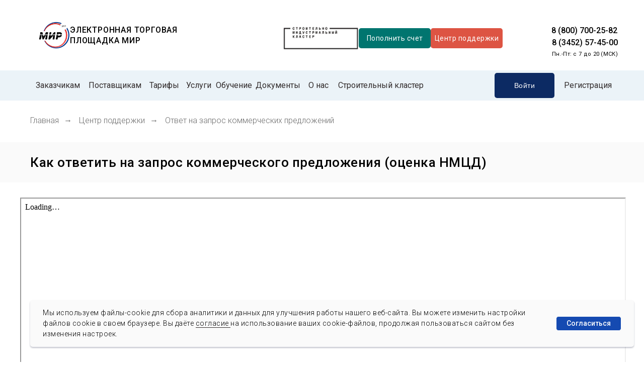

--- FILE ---
content_type: text/html; charset=UTF-8
request_url: https://etp-mir.ru/support/zapros-predlozheniya
body_size: 48847
content:
<!DOCTYPE html> <html lang="ru"> <head> <meta charset="utf-8" /> <meta http-equiv="Content-Type" content="text/html; charset=utf-8" /> <meta name="viewport" content="width=device-width, initial-scale=1.0" /> <meta name="yandex-verification" content="035c7ea61fd80761" /> <!--metatextblock--> <title>Как ответить на запрос коммерческого предложения поставщику</title> <meta name="description" content="Инструкция по добавлению коммерческого предложения поставщика на ЭТП МИР" /> <meta name="keywords" content="запрос коммерческого предложения" /> <meta property="og:url" content="https://etp-mir.ru/support/zapros-predlozheniya" /> <meta property="og:title" content="Как ответить на запрос коммерческого предложения поставщику" /> <meta property="og:description" content="Инструкция по добавлению коммерческого предложения поставщика на ЭТП МИР" /> <meta property="og:type" content="website" /> <meta property="og:image" content="https://static.tildacdn.com/tild3937-3266-4532-b939-656635656539/__2.png" /> <link rel="canonical" href="https://etp-mir.ru/support/zapros-predlozheniya"> <!--/metatextblock--> <meta name="format-detection" content="telephone=no" /> <meta http-equiv="x-dns-prefetch-control" content="on"> <link rel="dns-prefetch" href="https://ws.tildacdn.com"> <link rel="dns-prefetch" href="https://static.tildacdn.com"> <link rel="shortcut icon" href="https://static.tildacdn.com/tild3534-6135-4931-a663-613965356230/logo-mir.ico" type="image/x-icon" /> <link rel="apple-touch-icon" href="https://static.tildacdn.com/tild6334-6465-4736-b933-343864313031/__.png"> <link rel="apple-touch-icon" sizes="76x76" href="https://static.tildacdn.com/tild6334-6465-4736-b933-343864313031/__.png"> <link rel="apple-touch-icon" sizes="152x152" href="https://static.tildacdn.com/tild6334-6465-4736-b933-343864313031/__.png"> <link rel="apple-touch-startup-image" href="https://static.tildacdn.com/tild6334-6465-4736-b933-343864313031/__.png"> <meta name="msapplication-TileColor" content="#ffffff"> <meta name="msapplication-TileImage" content="https://static.tildacdn.com/tild3638-6234-4561-b966-666533663637/__.png"> <!-- Assets --> <script src="https://neo.tildacdn.com/js/tilda-fallback-1.0.min.js" async charset="utf-8"></script> <link rel="stylesheet" href="https://static.tildacdn.com/css/tilda-grid-3.0.min.css" type="text/css" media="all" onerror="this.loaderr='y';"/> <link rel="stylesheet" href="https://static.tildacdn.com/ws/project5816065/tilda-blocks-page32098555.min.css?t=1769148693" type="text/css" media="all" onerror="this.loaderr='y';" /> <link rel="preconnect" href="https://fonts.gstatic.com"> <link href="https://fonts.googleapis.com/css2?family=Roboto:wght@300;400;500;700&subset=latin,cyrillic" rel="stylesheet"> <link rel="stylesheet" href="https://static.tildacdn.com/css/tilda-animation-2.0.min.css" type="text/css" media="all" onerror="this.loaderr='y';" /> <link rel="stylesheet" href="https://static.tildacdn.com/css/tilda-menusub-1.0.min.css" type="text/css" media="print" onload="this.media='all';" onerror="this.loaderr='y';" /> <noscript><link rel="stylesheet" href="https://static.tildacdn.com/css/tilda-menusub-1.0.min.css" type="text/css" media="all" /></noscript> <link rel="stylesheet" href="https://static.tildacdn.com/css/tilda-popup-1.1.min.css" type="text/css" media="print" onload="this.media='all';" onerror="this.loaderr='y';" /> <noscript><link rel="stylesheet" href="https://static.tildacdn.com/css/tilda-popup-1.1.min.css" type="text/css" media="all" /></noscript> <link rel="stylesheet" href="https://static.tildacdn.com/css/tilda-forms-1.0.min.css" type="text/css" media="all" onerror="this.loaderr='y';" /> <script nomodule src="https://static.tildacdn.com/js/tilda-polyfill-1.0.min.js" charset="utf-8"></script> <script type="text/javascript">function t_onReady(func) {if(document.readyState!='loading') {func();} else {document.addEventListener('DOMContentLoaded',func);}}
function t_onFuncLoad(funcName,okFunc,time) {if(typeof window[funcName]==='function') {okFunc();} else {setTimeout(function() {t_onFuncLoad(funcName,okFunc,time);},(time||100));}}function t_throttle(fn,threshhold,scope) {return function() {fn.apply(scope||this,arguments);};}function t396_initialScale(t){var e=document.getElementById("rec"+t);if(e){var i=e.querySelector(".t396__artboard");if(i){window.tn_scale_initial_window_width||(window.tn_scale_initial_window_width=document.documentElement.clientWidth);var a=window.tn_scale_initial_window_width,r=[],n,l=i.getAttribute("data-artboard-screens");if(l){l=l.split(",");for(var o=0;o<l.length;o++)r[o]=parseInt(l[o],10)}else r=[320,480,640,960,1200];for(var o=0;o<r.length;o++){var d=r[o];a>=d&&(n=d)}var _="edit"===window.allrecords.getAttribute("data-tilda-mode"),c="center"===t396_getFieldValue(i,"valign",n,r),s="grid"===t396_getFieldValue(i,"upscale",n,r),w=t396_getFieldValue(i,"height_vh",n,r),g=t396_getFieldValue(i,"height",n,r),u=!!window.opr&&!!window.opr.addons||!!window.opera||-1!==navigator.userAgent.indexOf(" OPR/");if(!_&&c&&!s&&!w&&g&&!u){var h=parseFloat((a/n).toFixed(3)),f=[i,i.querySelector(".t396__carrier"),i.querySelector(".t396__filter")],v=Math.floor(parseInt(g,10)*h)+"px",p;i.style.setProperty("--initial-scale-height",v);for(var o=0;o<f.length;o++)f[o].style.setProperty("height","var(--initial-scale-height)");t396_scaleInitial__getElementsToScale(i).forEach((function(t){t.style.zoom=h}))}}}}function t396_scaleInitial__getElementsToScale(t){return t?Array.prototype.slice.call(t.children).filter((function(t){return t&&(t.classList.contains("t396__elem")||t.classList.contains("t396__group"))})):[]}function t396_getFieldValue(t,e,i,a){var r,n=a[a.length-1];if(!(r=i===n?t.getAttribute("data-artboard-"+e):t.getAttribute("data-artboard-"+e+"-res-"+i)))for(var l=0;l<a.length;l++){var o=a[l];if(!(o<=i)&&(r=o===n?t.getAttribute("data-artboard-"+e):t.getAttribute("data-artboard-"+e+"-res-"+o)))break}return r}window.TN_SCALE_INITIAL_VER="1.0",window.tn_scale_initial_window_width=null;</script> <script src="https://static.tildacdn.com/js/tilda-scripts-3.0.min.js" charset="utf-8" defer onerror="this.loaderr='y';"></script> <script src="https://static.tildacdn.com/ws/project5816065/tilda-blocks-page32098555.min.js?t=1769148693" charset="utf-8" async onerror="this.loaderr='y';"></script> <script src="https://static.tildacdn.com/js/tilda-lazyload-1.0.min.js" charset="utf-8" async onerror="this.loaderr='y';"></script> <script src="https://static.tildacdn.com/js/tilda-animation-2.0.min.js" charset="utf-8" async onerror="this.loaderr='y';"></script> <script src="https://static.tildacdn.com/js/tilda-zero-1.1.min.js" charset="utf-8" async onerror="this.loaderr='y';"></script> <script src="https://static.tildacdn.com/js/tilda-menusub-1.0.min.js" charset="utf-8" async onerror="this.loaderr='y';"></script> <script src="https://static.tildacdn.com/js/tilda-menu-1.0.min.js" charset="utf-8" async onerror="this.loaderr='y';"></script> <script src="https://static.tildacdn.com/js/tilda-popup-1.0.min.js" charset="utf-8" async onerror="this.loaderr='y';"></script> <script src="https://static.tildacdn.com/js/tilda-forms-1.0.min.js" charset="utf-8" async onerror="this.loaderr='y';"></script> <script src="https://static.tildacdn.com/js/tilda-submenublocks-1.0.min.js" charset="utf-8" async onerror="this.loaderr='y';"></script> <script src="https://static.tildacdn.com/js/tilda-zero-forms-1.0.min.js" charset="utf-8" async onerror="this.loaderr='y';"></script> <script src="https://static.tildacdn.com/js/tilda-zero-scale-1.0.min.js" charset="utf-8" async onerror="this.loaderr='y';"></script> <script src="https://static.tildacdn.com/js/tilda-skiplink-1.0.min.js" charset="utf-8" async onerror="this.loaderr='y';"></script> <script src="https://static.tildacdn.com/js/tilda-events-1.0.min.js" charset="utf-8" async onerror="this.loaderr='y';"></script> <!-- nominify begin --><script>
        (function(w,d,u){
                var s=d.createElement('script');s.async=true;s.src=u+'?'+(Date.now()/60000|0);
                var h=d.getElementsByTagName('script')[0];h.parentNode.insertBefore(s,h);
        })(window,document,'https://cdn-ru.bitrix24.ru/b21485342/crm/site_button/loader_3_qq6t4s.js');
</script> <script>
(function(w,d,u){
var s=d.createElement('script');s.async=true;s.src=u+'?'+(Date.now()/60000|0);
var h=d.getElementsByTagName('script')[0];h.parentNode.insertBefore(s,h);
})(window,document,'https://cdn-ru.bitrix24.ru/b21485342/crm/tag/call.tracker.js');
</script><!-- nominify end --><script type="text/javascript">window.dataLayer=window.dataLayer||[];</script> <script type="text/javascript">(function() {if((/bot|google|yandex|baidu|bing|msn|duckduckbot|teoma|slurp|crawler|spider|robot|crawling|facebook/i.test(navigator.userAgent))===false&&typeof(sessionStorage)!='undefined'&&sessionStorage.getItem('visited')!=='y'&&document.visibilityState){var style=document.createElement('style');style.type='text/css';style.innerHTML='@media screen and (min-width: 980px) {.t-records {opacity: 0;}.t-records_animated {-webkit-transition: opacity ease-in-out .2s;-moz-transition: opacity ease-in-out .2s;-o-transition: opacity ease-in-out .2s;transition: opacity ease-in-out .2s;}.t-records.t-records_visible {opacity: 1;}}';document.getElementsByTagName('head')[0].appendChild(style);function t_setvisRecs(){var alr=document.querySelectorAll('.t-records');Array.prototype.forEach.call(alr,function(el) {el.classList.add("t-records_animated");});setTimeout(function() {Array.prototype.forEach.call(alr,function(el) {el.classList.add("t-records_visible");});sessionStorage.setItem("visited","y");},400);}
document.addEventListener('DOMContentLoaded',t_setvisRecs);}})();</script></head> <body class="t-body" style="margin:0;"> <!--allrecords--> <div id="allrecords" class="t-records" data-hook="blocks-collection-content-node" data-tilda-project-id="5816065" data-tilda-page-id="32098555" data-tilda-page-alias="support/zapros-predlozheniya" data-tilda-formskey="23eab68c4a8febc1702cdc4705816065" data-tilda-stat-scroll="yes" data-tilda-lazy="yes" data-tilda-project-lang="RU" data-tilda-root-zone="com" data-tilda-project-headcode="yes" data-tilda-project-country="RU"> <!--header--> <header id="t-header" class="t-records" data-hook="blocks-collection-content-node" data-tilda-project-id="5816065" data-tilda-page-id="28926474" data-tilda-page-alias="header" data-tilda-formskey="23eab68c4a8febc1702cdc4705816065" data-tilda-stat-scroll="yes" data-tilda-lazy="yes" data-tilda-project-lang="RU" data-tilda-root-zone="com" data-tilda-project-headcode="yes" data-tilda-project-country="RU"> <div id="rec760278000" class="r t-rec t-screenmin-980px" style=" " data-animationappear="off" data-record-type="396" data-screen-min="980px"> <!-- T396 --> <style>#rec760278000 .t396__artboard {height:140px;background-color:#ffffff;}#rec760278000 .t396__filter {height:140px;background-image:-webkit-gradient( linear,left top,left bottom,from(rgba(255,255,255,0.5)),to(rgba(255,255,255,0.5)) );background-image:-webkit-linear-gradient(top,rgba(255,255,255,0.5),rgba(255,255,255,0.5));background-image:linear-gradient(to bottom,rgba(255,255,255,0.5),rgba(255,255,255,0.5));will-change:transform;}#rec760278000 .t396__carrier{height:140px;background-position:center center;background-attachment:scroll;background-size:cover;background-repeat:no-repeat;}@media screen and (max-width:1919px) {#rec760278000 .t396__artboard,#rec760278000 .t396__filter,#rec760278000 .t396__carrier {height:140px;}#rec760278000 .t396__filter {}#rec760278000 .t396__carrier {background-attachment:scroll;}}@media screen and (max-width:1599px) {#rec760278000 .t396__artboard,#rec760278000 .t396__filter,#rec760278000 .t396__carrier {height:140px;}#rec760278000 .t396__filter {}#rec760278000 .t396__carrier {background-attachment:scroll;}}@media screen and (max-width:1199px) {#rec760278000 .t396__artboard,#rec760278000 .t396__filter,#rec760278000 .t396__carrier {}#rec760278000 .t396__filter {}#rec760278000 .t396__carrier {background-attachment:scroll;}}@media screen and (max-width:1099px) {#rec760278000 .t396__artboard,#rec760278000 .t396__filter,#rec760278000 .t396__carrier {height:110px;}#rec760278000 .t396__filter {}#rec760278000 .t396__carrier {background-attachment:scroll;}}@media screen and (max-width:959px) {#rec760278000 .t396__artboard,#rec760278000 .t396__filter,#rec760278000 .t396__carrier {height:230px;}#rec760278000 .t396__filter {}#rec760278000 .t396__carrier {background-attachment:scroll;}}@media screen and (max-width:639px) {#rec760278000 .t396__artboard,#rec760278000 .t396__filter,#rec760278000 .t396__carrier {height:190px;}#rec760278000 .t396__filter {}#rec760278000 .t396__carrier {background-attachment:scroll;}}@media screen and (max-width:479px) {#rec760278000 .t396__artboard,#rec760278000 .t396__filter,#rec760278000 .t396__carrier {height:180px;}#rec760278000 .t396__filter {}#rec760278000 .t396__carrier {background-attachment:scroll;}}#rec760278000 .tn-group[data-group-id="1768386981281000001"] {z-index:3;position:absolute;top:32px;left:calc(50% - 960px + 36px);width:398px;height:81px;}#rec760278000 .tn-group[data-group-id="1768386981281000001"] #molecule-1768386981281000001 {width:100%;height:100%;position:relative;display:flex;overflow:visible visible;flex-direction:row;column-gap:16px;align-items:center;justify-content:flex-start;align-content:flex-start;padding:0px 0px 0px 0px ;border-color:transparent ;border-style:solid ;box-sizing:border-box;border-radius:0px 0px 0px 0px;transition:background-color var(--t396-speedhover,0s) ease-in-out,color var(--t396-speedhover,0s) ease-in-out,border-color var(--t396-speedhover,0s) ease-in-out,box-shadow var(--t396-shadowshoverspeed,0.2s) ease-in-out;}@media screen and (max-width:1919px) {#rec760278000 .tn-group[data-group-id="1768386981281000001"] {display:flex;width:381px;height:66px;}#rec760278000 .tn-group[data-group-id="1768386981281000001"] #molecule-1768386981281000001 {display:flex;}}@media screen and (max-width:1599px) {#rec760278000 .tn-group[data-group-id="1768386981281000001"] {display:flex;top:43px;width:302px;height:54px;}#rec760278000 .tn-group[data-group-id="1768386981281000001"] #molecule-1768386981281000001 {display:flex;}}@media screen and (max-width:1199px) {#rec760278000 .tn-group[data-group-id="1768386981281000001"] {display:flex;width:302px;height:54px;}#rec760278000 .tn-group[data-group-id="1768386981281000001"] #molecule-1768386981281000001 {display:flex;}}@media screen and (max-width:1099px) {#rec760278000 .tn-group[data-group-id="1768386981281000001"] {display:flex;top:18px;width:302px;height:54px;}#rec760278000 .tn-group[data-group-id="1768386981281000001"] #molecule-1768386981281000001 {display:flex;}}@media screen and (max-width:959px) {#rec760278000 .tn-group[data-group-id="1768386981281000001"] {display:flex;width:302px;height:54px;}#rec760278000 .tn-group[data-group-id="1768386981281000001"] #molecule-1768386981281000001 {display:flex;}}@media screen and (max-width:639px) {#rec760278000 .tn-group[data-group-id="1768386981281000001"] {display:flex;width:325px;height:74px;}#rec760278000 .tn-group[data-group-id="1768386981281000001"] #molecule-1768386981281000001 {display:flex;}}@media screen and (max-width:479px) {#rec760278000 .tn-group[data-group-id="1768386981281000001"] {display:flex;width:274px;height:73px;}#rec760278000 .tn-group[data-group-id="1768386981281000001"] #molecule-1768386981281000001 {display:flex;}}#rec760278000 .tn-elem[data-elem-id="1657524762727"]{color:#000000;z-index:3;top:17px;left:110px;width:288px;flex-shrink:0;height:auto;margin:0 0 0 0;}#rec760278000 .tn-elem[data-elem-id="1657524762727"] .tn-atom{vertical-align:middle;color:#000000;font-size:18px;font-family:'Roboto',Arial,sans-serif;line-height:1.35;font-weight:500;letter-spacing:0.8px;text-transform:uppercase;background-position:center center;border-width:var(--t396-borderwidth,0);border-style:var(--t396-borderstyle,solid);border-color:var(--t396-bordercolor,transparent);transition:background-color var(--t396-speedhover,0s) ease-in-out,color var(--t396-speedhover,0s) ease-in-out,border-color var(--t396-speedhover,0s) ease-in-out,box-shadow var(--t396-shadowshoverspeed,0.2s) ease-in-out;--t396-shadow-text-opacity:100%;text-shadow:var(--t396-shadow-text-x,0px) var(--t396-shadow-text-y,0px) var(--t396-shadow-text-blur,0px) rgba(var(--t396-shadow-text-color),var(--t396-shadow-text-opacity,100%));}@media screen and (max-width:1919px){#rec760278000 .tn-elem[data-elem-id="1657524762727"]{display:table;width:288px;height:auto;flex-shrink:0;}#rec760278000 .tn-elem[data-elem-id="1657524762727"] .tn-atom{font-size:18px;background-size:cover;}}@media screen and (max-width:1599px){#rec760278000 .tn-elem[data-elem-id="1657524762727"]{display:table;top:5px;width:223px;height:auto;flex-shrink:0;}#rec760278000 .tn-elem[data-elem-id="1657524762727"] .tn-atom{font-size:16px;background-size:cover;}}@media screen and (max-width:1199px){#rec760278000 .tn-elem[data-elem-id="1657524762727"]{display:table;height:auto;flex-shrink:0;}}@media screen and (max-width:1099px){#rec760278000 .tn-elem[data-elem-id="1657524762727"]{display:table;top:5px;height:auto;flex-shrink:0;}}@media screen and (max-width:959px){#rec760278000 .tn-elem[data-elem-id="1657524762727"]{display:table;height:auto;flex-shrink:0;}}@media screen and (max-width:639px){#rec760278000 .tn-elem[data-elem-id="1657524762727"]{display:table;height:auto;flex-shrink:0;}}@media screen and (max-width:479px){#rec760278000 .tn-elem[data-elem-id="1657524762727"]{display:table;width:173px;height:auto;flex-shrink:0;}#rec760278000 .tn-elem[data-elem-id="1657524762727"] .tn-atom{font-size:12px;background-size:cover;}}#rec760278000 .tn-elem[data-elem-id="1657524597437"]{z-index:3;top:0px;left:0px;width:94px;flex-shrink:0;height:auto;margin:0 0 0 0;}#rec760278000 .tn-elem[data-elem-id="1657524597437"] .tn-atom{border-radius:0px 0px 0px 0px;background-position:center center;border-width:var(--t396-borderwidth,0);border-style:var(--t396-borderstyle,solid);border-color:var(--t396-bordercolor,transparent);transition:background-color var(--t396-speedhover,0s) ease-in-out,color var(--t396-speedhover,0s) ease-in-out,border-color var(--t396-speedhover,0s) ease-in-out,box-shadow var(--t396-shadowshoverspeed,0.2s) ease-in-out;}#rec760278000 .tn-elem[data-elem-id="1657524597437"] .tn-atom__img{border-radius:0px 0px 0px 0px;object-position:center center;}@media screen and (max-width:1919px){#rec760278000 .tn-elem[data-elem-id="1657524597437"]{display:table;width:77px;height:auto;flex-shrink:0;}}@media screen and (max-width:1599px){#rec760278000 .tn-elem[data-elem-id="1657524597437"]{display:table;top:0px;width:63px;height:auto;flex-shrink:0;}}@media screen and (max-width:1199px){#rec760278000 .tn-elem[data-elem-id="1657524597437"]{display:table;height:auto;flex-shrink:0;}}@media screen and (max-width:1099px){#rec760278000 .tn-elem[data-elem-id="1657524597437"]{display:table;top:0px;height:auto;flex-shrink:0;}}@media screen and (max-width:959px){#rec760278000 .tn-elem[data-elem-id="1657524597437"]{display:table;height:auto;flex-shrink:0;}}@media screen and (max-width:639px){#rec760278000 .tn-elem[data-elem-id="1657524597437"]{display:table;width:86px;height:auto;flex-shrink:0;}}@media screen and (max-width:479px){#rec760278000 .tn-elem[data-elem-id="1657524597437"]{display:table;width:85px;height:auto;flex-shrink:0;}}#rec760278000 .tn-elem[data-elem-id="1657524958571"]{color:#000000;z-index:3;top:80px;;left:calc(50% + 960px - 172px + -20px);;width:172px;height:auto;}#rec760278000 .tn-elem[data-elem-id="1657524958571"] .tn-atom{vertical-align:middle;color:#000000;font-size:20px;font-family:'Roboto',Arial,sans-serif;line-height:1.55;font-weight:500;background-position:center center;border-width:var(--t396-borderwidth,0);border-style:var(--t396-borderstyle,solid);border-color:var(--t396-bordercolor,transparent);transition:background-color var(--t396-speedhover,0s) ease-in-out,color var(--t396-speedhover,0s) ease-in-out,border-color var(--t396-speedhover,0s) ease-in-out,box-shadow var(--t396-shadowshoverspeed,0.2s) ease-in-out;--t396-shadow-text-opacity:100%;text-shadow:var(--t396-shadow-text-x,0px) var(--t396-shadow-text-y,0px) var(--t396-shadow-text-blur,0px) rgba(var(--t396-shadow-text-color),var(--t396-shadow-text-opacity,100%));}@media screen and (max-width:1919px){#rec760278000 .tn-elem[data-elem-id="1657524958571"]{display:table;top:73px;;left:calc(50% + 800px - 172px + -11px);;width:132px;height:auto;}#rec760278000 .tn-elem[data-elem-id="1657524958571"] .tn-atom{font-size:16px;background-size:cover;}}@media screen and (max-width:1599px){#rec760278000 .tn-elem[data-elem-id="1657524958571"]{display:table;top:73px;;left:calc(50% + 600px - 172px + -11px);;width:132px;height:auto;}#rec760278000 .tn-elem[data-elem-id="1657524958571"] .tn-atom{font-size:16px;background-size:cover;}}@media screen and (max-width:1199px){#rec760278000 .tn-elem[data-elem-id="1657524958571"]{display:table;height:auto;}}@media screen and (max-width:1099px){#rec760278000 .tn-elem[data-elem-id="1657524958571"]{display:table;top:48px;;height:auto;}}@media screen and (max-width:959px){#rec760278000 .tn-elem[data-elem-id="1657524958571"]{display:table;top:85px;;left:calc(50% + 320px - 172px + -100px);;width:122px;height:auto;}#rec760278000 .tn-elem[data-elem-id="1657524958571"] .tn-atom{font-size:18px;background-size:cover;}}@media screen and (max-width:639px){#rec760278000 .tn-elem[data-elem-id="1657524958571"]{display:table;top:127px;;left:calc(50% + 240px - 172px + -92px);;height:auto;}#rec760278000 .tn-elem[data-elem-id="1657524958571"] .tn-atom{font-size:14px;background-size:cover;}}@media screen and (max-width:479px){#rec760278000 .tn-elem[data-elem-id="1657524958571"]{display:table;top:106px;;left:calc(50% + 160px - 172px + -1529px);;height:auto;}}#rec760278000 .tn-elem[data-elem-id="1657525013947"]{color:#000000;z-index:3;top:49px;;left:calc(50% + 960px - 181px + -11px);;width:181px;height:auto;}#rec760278000 .tn-elem[data-elem-id="1657525013947"] .tn-atom{vertical-align:middle;color:#000000;font-size:20px;font-family:'Roboto',Arial,sans-serif;line-height:1.55;font-weight:500;background-position:center center;border-width:var(--t396-borderwidth,0);border-style:var(--t396-borderstyle,solid);border-color:var(--t396-bordercolor,transparent);transition:background-color var(--t396-speedhover,0s) ease-in-out,color var(--t396-speedhover,0s) ease-in-out,border-color var(--t396-speedhover,0s) ease-in-out,box-shadow var(--t396-shadowshoverspeed,0.2s) ease-in-out;--t396-shadow-text-opacity:100%;text-shadow:var(--t396-shadow-text-x,0px) var(--t396-shadow-text-y,0px) var(--t396-shadow-text-blur,0px) rgba(var(--t396-shadow-text-color),var(--t396-shadow-text-opacity,100%));}@media screen and (max-width:1919px){#rec760278000 .tn-elem[data-elem-id="1657525013947"]{display:table;top:49px;;left:calc(50% + 800px - 181px + -11px);;width:133px;height:auto;}#rec760278000 .tn-elem[data-elem-id="1657525013947"] .tn-atom{font-size:16px;background-size:cover;}}@media screen and (max-width:1599px){#rec760278000 .tn-elem[data-elem-id="1657525013947"]{display:table;top:49px;;left:calc(50% + 600px - 181px + -11px);;width:133px;height:auto;}#rec760278000 .tn-elem[data-elem-id="1657525013947"] .tn-atom{font-size:16px;background-size:cover;}}@media screen and (max-width:1199px){#rec760278000 .tn-elem[data-elem-id="1657525013947"]{display:table;height:auto;}}@media screen and (max-width:1099px){#rec760278000 .tn-elem[data-elem-id="1657525013947"]{display:table;top:24px;;height:auto;}}@media screen and (max-width:959px){#rec760278000 .tn-elem[data-elem-id="1657525013947"]{display:table;top:50px;;left:calc(50% + 320px - 181px + -46px);;width:176px;height:auto;}#rec760278000 .tn-elem[data-elem-id="1657525013947"] .tn-atom{font-size:18px;background-size:cover;}}@media screen and (max-width:639px){#rec760278000 .tn-elem[data-elem-id="1657525013947"]{display:table;top:104px;;left:calc(50% + 240px - 181px + -84px);;width:130px;height:auto;}#rec760278000 .tn-elem[data-elem-id="1657525013947"] .tn-atom{font-size:14px;background-size:cover;}}@media screen and (max-width:479px){#rec760278000 .tn-elem[data-elem-id="1657525013947"]{display:table;top:80px;;left:calc(50% + 160px - 181px + -1529px);;height:auto;}}#rec760278000 .tn-elem[data-elem-id="1657525044251"]{color:#000000;z-index:3;top:111px;;left:calc(50% + 960px - 173px + -20px);;width:173px;height:auto;}#rec760278000 .tn-elem[data-elem-id="1657525044251"] .tn-atom{vertical-align:middle;color:#000000;font-size:14px;font-family:'Roboto',Arial,sans-serif;line-height:1.55;font-weight:400;letter-spacing:0.3px;background-position:center center;border-width:var(--t396-borderwidth,0);border-style:var(--t396-borderstyle,solid);border-color:var(--t396-bordercolor,transparent);transition:background-color var(--t396-speedhover,0s) ease-in-out,color var(--t396-speedhover,0s) ease-in-out,border-color var(--t396-speedhover,0s) ease-in-out,box-shadow var(--t396-shadowshoverspeed,0.2s) ease-in-out;--t396-shadow-text-opacity:100%;text-shadow:var(--t396-shadow-text-x,0px) var(--t396-shadow-text-y,0px) var(--t396-shadow-text-blur,0px) rgba(var(--t396-shadow-text-color),var(--t396-shadow-text-opacity,100%));}@media screen and (max-width:1919px){#rec760278000 .tn-elem[data-elem-id="1657525044251"]{display:table;top:99px;;left:calc(50% + 800px - 173px + 0px);;width:143px;height:auto;}#rec760278000 .tn-elem[data-elem-id="1657525044251"] .tn-atom{font-size:11px;background-size:cover;}}@media screen and (max-width:1599px){#rec760278000 .tn-elem[data-elem-id="1657525044251"]{display:table;top:99px;;left:calc(50% + 600px - 173px + 0px);;width:143px;height:auto;}#rec760278000 .tn-elem[data-elem-id="1657525044251"] .tn-atom{font-size:11px;background-size:cover;}}@media screen and (max-width:1199px){#rec760278000 .tn-elem[data-elem-id="1657525044251"]{display:table;height:auto;}}@media screen and (max-width:1099px){#rec760278000 .tn-elem[data-elem-id="1657525044251"]{display:table;top:74px;;height:auto;}}@media screen and (max-width:959px){#rec760278000 .tn-elem[data-elem-id="1657525044251"]{display:table;top:121px;;left:calc(50% + 320px - 173px + -51px);;width:170px;height:auto;}#rec760278000 .tn-elem[data-elem-id="1657525044251"] .tn-atom{font-size:14px;background-size:cover;}}@media screen and (max-width:639px){#rec760278000 .tn-elem[data-elem-id="1657525044251"]{display:table;top:149px;;left:calc(50% + 240px - 173px + -62px);;height:auto;}}@media screen and (max-width:479px){#rec760278000 .tn-elem[data-elem-id="1657525044251"]{display:table;top:132px;;left:calc(50% + 160px - 173px + -1529px);;height:auto;}}#rec760278000 .tn-group[data-group-id="175222949941847760"] {z-index:3;position:absolute;top:52px;left:calc(50% - 960px + 1154px);width:547px;height:54px;}#rec760278000 .tn-group[data-group-id="175222949941847760"] #molecule-175222949941847760 {width:100%;height:100%;position:relative;display:flex;overflow:visible visible;flex-direction:row;column-gap:35px;align-items:center;justify-content:flex-start;align-content:flex-start;padding:0px 0px 0px 0px ;border-color:transparent ;border-style:solid ;box-sizing:border-box;border-radius:0px;transition:background-color var(--t396-speedhover,0s) ease-in-out,color var(--t396-speedhover,0s) ease-in-out,border-color var(--t396-speedhover,0s) ease-in-out,box-shadow var(--t396-shadowshoverspeed,0.2s) ease-in-out;}@media screen and (max-width:1919px) {#rec760278000 .tn-group[data-group-id="175222949941847760"] {display:flex;left:calc(50% - 800px + 932px);width:496px;height:44px;}#rec760278000 .tn-group[data-group-id="175222949941847760"] #molecule-175222949941847760 {display:flex;align-items:center;}}@media screen and (max-width:1599px) {#rec760278000 .tn-group[data-group-id="175222949941847760"] {display:flex;left:calc(50% - 600px + 523px);width:506px;height:47px;}#rec760278000 .tn-group[data-group-id="175222949941847760"] #molecule-175222949941847760 {display:flex;align-items:center;}}@media screen and (max-width:1199px) {#rec760278000 .tn-group[data-group-id="175222949941847760"] {display:flex;top:49px;left:calc(50% - 550px + 470px);width:468px;height:47px;}#rec760278000 .tn-group[data-group-id="175222949941847760"] #molecule-175222949941847760 {display:flex;column-gap:16px;}}@media screen and (max-width:1099px) {#rec760278000 .tn-group[data-group-id="175222949941847760"] {display:flex;top:22px;left:calc(50% - 480px + 322px);width:468px;height:47px;}#rec760278000 .tn-group[data-group-id="175222949941847760"] #molecule-175222949941847760 {display:flex;}}@media screen and (max-width:959px) {#rec760278000 .tn-group[data-group-id="175222949941847760"] {display:flex;width:468px;height:47px;}#rec760278000 .tn-group[data-group-id="175222949941847760"] #molecule-175222949941847760 {display:flex;}}@media screen and (max-width:639px) {#rec760278000 .tn-group[data-group-id="175222949941847760"] {display:flex;width:468px;height:47px;}#rec760278000 .tn-group[data-group-id="175222949941847760"] #molecule-175222949941847760 {display:flex;}}@media screen and (max-width:479px) {#rec760278000 .tn-group[data-group-id="175222949941847760"] {display:flex;width:430px;height:47px;}#rec760278000 .tn-group[data-group-id="175222949941847760"] #molecule-175222949941847760 {display:flex;}}#rec760278000 .tn-elem[data-elem-id="1657525177603"]{color:#ffffff;text-align:center;z-index:3;top:3px;left:394px;width:153px;flex-shrink:0;height:48px;margin:0 0 0 0;}#rec760278000 .tn-elem[data-elem-id="1657525177603"] .tn-atom{color:#ffffff;font-size:14px;font-family:'Roboto',Arial,sans-serif;line-height:1.55;font-weight:400;letter-spacing:0.5px;border-radius:5px 5px 5px 5px;background-position:center center;--t396-speedhover:0.2s;transition:background-color var(--t396-speedhover,0s) ease-in-out,color var(--t396-speedhover,0s) ease-in-out,border-color var(--t396-speedhover,0s) ease-in-out,box-shadow var(--t396-shadowshoverspeed,0.2s) ease-in-out;--t396-bgcolor-color:#dd5443;--t396-bgcolor-image:none;background-color:var(--t396-bgcolor-color,transparent);-webkit-box-pack:center;-ms-flex-pack:center;justify-content:center;}#rec760278000 .tn-elem[data-elem-id="1657525177603"] .tn-atom::after{display:none;}#rec760278000 .tn-elem[data-elem-id="1657525177603"] .tn-atom .tn-atom__button-content{column-gap:10px;padding:0px 0px 0px 0px;}#rec760278000 .tn-elem[data-elem-id="1657525177603"] .tn-atom .tn-atom__button-text{transition:color var(--t396-speedhover,0s) ease-in-out;color:#ffffff;}#rec760278000 .tn-elem[data-elem-id="1657525177603"] .tn-atom .tn-atom__button-border::before{display:none;}#rec760278000 .tn-elem[data-elem-id="1657525177603"] .tn-atom .tn-atom__button-border::after{display:none;}@media (hover),(min-width:0\0){#rec760278000 .tn-elem[data-elem-id="1657525177603"] .tn-atom:hover::after{opacity:0;}#rec760278000 .tn-elem[data-elem-id="1657525177603"] .tn-atom:hover{animation-name:none;}}@media screen and (max-width:1919px){#rec760278000 .tn-elem[data-elem-id="1657525177603"]{display:block;left:353px;width:143px;height:auto;flex-shrink:0;}#rec760278000 .tn-elem[data-elem-id="1657525177603"] .tn-atom{font-size:14px;background-size:cover;background-color:var(--t396-bgcolor-color,transparent);}#rec760278000 .tn-elem[data-elem-id="1657525177603"] .tn-atom::after{display:none;}#rec760278000 .tn-elem[data-elem-id="1657525177603"] .tn-atom .tn-atom__button-border::before{display:none;}#rec760278000 .tn-elem[data-elem-id="1657525177603"] .tn-atom .tn-atom__button-border::after{display:none;}@media (hover),(min-width:0\0){#rec760278000 .tn-elem[data-elem-id="1657525177603"] .tn-atom:hover::after{opacity:0;}#rec760278000 .tn-elem[data-elem-id="1657525177603"] .tn-atom:hover{animation-name:none;}}}@media screen and (max-width:1599px){#rec760278000 .tn-elem[data-elem-id="1657525177603"]{display:block;left:363px;width:143px;height:auto;flex-shrink:0;}#rec760278000 .tn-elem[data-elem-id="1657525177603"] .tn-atom{font-size:14px;background-size:cover;background-color:var(--t396-bgcolor-color,transparent);}#rec760278000 .tn-elem[data-elem-id="1657525177603"] .tn-atom::after{display:none;}#rec760278000 .tn-elem[data-elem-id="1657525177603"] .tn-atom .tn-atom__button-border::before{display:none;}#rec760278000 .tn-elem[data-elem-id="1657525177603"] .tn-atom .tn-atom__button-border::after{display:none;}@media (hover),(min-width:0\0){#rec760278000 .tn-elem[data-elem-id="1657525177603"] .tn-atom:hover::after{opacity:0;}#rec760278000 .tn-elem[data-elem-id="1657525177603"] .tn-atom:hover{animation-name:none;}}}@media screen and (max-width:1199px){#rec760278000 .tn-elem[data-elem-id="1657525177603"]{display:block;top:4px;left:325px;height:auto;flex-shrink:0;}#rec760278000 .tn-elem[data-elem-id="1657525177603"] .tn-atom{background-color:var(--t396-bgcolor-color,transparent);}#rec760278000 .tn-elem[data-elem-id="1657525177603"] .tn-atom::after{display:none;}#rec760278000 .tn-elem[data-elem-id="1657525177603"] .tn-atom .tn-atom__button-border::before{display:none;}#rec760278000 .tn-elem[data-elem-id="1657525177603"] .tn-atom .tn-atom__button-border::after{display:none;}@media (hover),(min-width:0\0){#rec760278000 .tn-elem[data-elem-id="1657525177603"] .tn-atom:hover::after{opacity:0;}#rec760278000 .tn-elem[data-elem-id="1657525177603"] .tn-atom:hover{animation-name:none;}}}@media screen and (max-width:1099px){#rec760278000 .tn-elem[data-elem-id="1657525177603"]{display:block;top:4px;left:325px;height:auto;flex-shrink:0;}#rec760278000 .tn-elem[data-elem-id="1657525177603"] .tn-atom{background-color:var(--t396-bgcolor-color,transparent);}#rec760278000 .tn-elem[data-elem-id="1657525177603"] .tn-atom::after{display:none;}#rec760278000 .tn-elem[data-elem-id="1657525177603"] .tn-atom .tn-atom__button-border::before{display:none;}#rec760278000 .tn-elem[data-elem-id="1657525177603"] .tn-atom .tn-atom__button-border::after{display:none;}@media (hover),(min-width:0\0){#rec760278000 .tn-elem[data-elem-id="1657525177603"] .tn-atom:hover::after{opacity:0;}#rec760278000 .tn-elem[data-elem-id="1657525177603"] .tn-atom:hover{animation-name:none;}}}@media screen and (max-width:959px){#rec760278000 .tn-elem[data-elem-id="1657525177603"]{display:block;height:auto;flex-shrink:0;}#rec760278000 .tn-elem[data-elem-id="1657525177603"] .tn-atom{background-color:var(--t396-bgcolor-color,transparent);}#rec760278000 .tn-elem[data-elem-id="1657525177603"] .tn-atom::after{display:none;}#rec760278000 .tn-elem[data-elem-id="1657525177603"] .tn-atom .tn-atom__button-border::before{display:none;}#rec760278000 .tn-elem[data-elem-id="1657525177603"] .tn-atom .tn-atom__button-border::after{display:none;}@media (hover),(min-width:0\0){#rec760278000 .tn-elem[data-elem-id="1657525177603"] .tn-atom:hover::after{opacity:0;}#rec760278000 .tn-elem[data-elem-id="1657525177603"] .tn-atom:hover{animation-name:none;}}}@media screen and (max-width:639px){#rec760278000 .tn-elem[data-elem-id="1657525177603"]{display:block;height:auto;flex-shrink:0;}#rec760278000 .tn-elem[data-elem-id="1657525177603"] .tn-atom{background-color:var(--t396-bgcolor-color,transparent);}#rec760278000 .tn-elem[data-elem-id="1657525177603"] .tn-atom::after{display:none;}#rec760278000 .tn-elem[data-elem-id="1657525177603"] .tn-atom .tn-atom__button-border::before{display:none;}#rec760278000 .tn-elem[data-elem-id="1657525177603"] .tn-atom .tn-atom__button-border::after{display:none;}@media (hover),(min-width:0\0){#rec760278000 .tn-elem[data-elem-id="1657525177603"] .tn-atom:hover::after{opacity:0;}#rec760278000 .tn-elem[data-elem-id="1657525177603"] .tn-atom:hover{animation-name:none;}}}@media screen and (max-width:479px){#rec760278000 .tn-elem[data-elem-id="1657525177603"]{display:block;width:124px;height:auto;flex-shrink:0;}#rec760278000 .tn-elem[data-elem-id="1657525177603"] .tn-atom{font-size:12px;background-size:cover;background-color:var(--t396-bgcolor-color,transparent);}#rec760278000 .tn-elem[data-elem-id="1657525177603"] .tn-atom::after{display:none;}#rec760278000 .tn-elem[data-elem-id="1657525177603"] .tn-atom .tn-atom__button-border::before{display:none;}#rec760278000 .tn-elem[data-elem-id="1657525177603"] .tn-atom .tn-atom__button-border::after{display:none;}@media (hover),(min-width:0\0){#rec760278000 .tn-elem[data-elem-id="1657525177603"] .tn-atom:hover::after{opacity:0;}#rec760278000 .tn-elem[data-elem-id="1657525177603"] .tn-atom:hover{animation-name:none;}}}#rec760278000 .tn-elem[data-elem-id="1734691227697"]{color:#ffffff;text-align:center;z-index:3;top:3px;left:206px;width:153px;flex-shrink:0;height:48px;margin:0 0 0 0;}#rec760278000 .tn-elem[data-elem-id="1734691227697"] .tn-atom{color:#ffffff;font-size:14px;font-family:'Roboto',Arial,sans-serif;line-height:1.55;font-weight:400;letter-spacing:0.5px;border-radius:5px 5px 5px 5px;background-position:center center;--t396-speedhover:0.2s;transition:background-color var(--t396-speedhover,0s) ease-in-out,color var(--t396-speedhover,0s) ease-in-out,border-color var(--t396-speedhover,0s) ease-in-out,box-shadow var(--t396-shadowshoverspeed,0.2s) ease-in-out;--t396-bgcolor-color:#00756f;--t396-bgcolor-image:none;background-color:var(--t396-bgcolor-color,transparent);-webkit-box-pack:center;-ms-flex-pack:center;justify-content:center;}#rec760278000 .tn-elem[data-elem-id="1734691227697"] .tn-atom::after{display:none;}#rec760278000 .tn-elem[data-elem-id="1734691227697"] .tn-atom .tn-atom__button-content{column-gap:10px;padding:0px 0px 0px 0px;}#rec760278000 .tn-elem[data-elem-id="1734691227697"] .tn-atom .tn-atom__button-text{transition:color var(--t396-speedhover,0s) ease-in-out;color:#ffffff;}#rec760278000 .tn-elem[data-elem-id="1734691227697"] .tn-atom .tn-atom__button-border::before{display:none;}#rec760278000 .tn-elem[data-elem-id="1734691227697"] .tn-atom .tn-atom__button-border::after{display:none;}@media (hover),(min-width:0\0){#rec760278000 .tn-elem[data-elem-id="1734691227697"] .tn-atom:hover::after{opacity:0;}#rec760278000 .tn-elem[data-elem-id="1734691227697"] .tn-atom:hover{animation-name:none;}}@media screen and (max-width:1919px){#rec760278000 .tn-elem[data-elem-id="1734691227697"]{display:block;left:175px;width:143px;height:auto;flex-shrink:0;}#rec760278000 .tn-elem[data-elem-id="1734691227697"] .tn-atom{font-size:14px;background-size:cover;background-color:var(--t396-bgcolor-color,transparent);}#rec760278000 .tn-elem[data-elem-id="1734691227697"] .tn-atom::after{display:none;}#rec760278000 .tn-elem[data-elem-id="1734691227697"] .tn-atom .tn-atom__button-border::before{display:none;}#rec760278000 .tn-elem[data-elem-id="1734691227697"] .tn-atom .tn-atom__button-border::after{display:none;}@media (hover),(min-width:0\0){#rec760278000 .tn-elem[data-elem-id="1734691227697"] .tn-atom:hover::after{opacity:0;}#rec760278000 .tn-elem[data-elem-id="1734691227697"] .tn-atom:hover{animation-name:none;}}}@media screen and (max-width:1599px){#rec760278000 .tn-elem[data-elem-id="1734691227697"]{display:block;left:185px;width:143px;height:auto;flex-shrink:0;}#rec760278000 .tn-elem[data-elem-id="1734691227697"] .tn-atom{font-size:14px;background-size:cover;background-color:var(--t396-bgcolor-color,transparent);}#rec760278000 .tn-elem[data-elem-id="1734691227697"] .tn-atom::after{display:none;}#rec760278000 .tn-elem[data-elem-id="1734691227697"] .tn-atom .tn-atom__button-border::before{display:none;}#rec760278000 .tn-elem[data-elem-id="1734691227697"] .tn-atom .tn-atom__button-border::after{display:none;}@media (hover),(min-width:0\0){#rec760278000 .tn-elem[data-elem-id="1734691227697"] .tn-atom:hover::after{opacity:0;}#rec760278000 .tn-elem[data-elem-id="1734691227697"] .tn-atom:hover{animation-name:none;}}}@media screen and (max-width:1199px){#rec760278000 .tn-elem[data-elem-id="1734691227697"]{display:block;top:4px;left:166px;height:auto;flex-shrink:0;}#rec760278000 .tn-elem[data-elem-id="1734691227697"] .tn-atom{background-color:var(--t396-bgcolor-color,transparent);}#rec760278000 .tn-elem[data-elem-id="1734691227697"] .tn-atom::after{display:none;}#rec760278000 .tn-elem[data-elem-id="1734691227697"] .tn-atom .tn-atom__button-border::before{display:none;}#rec760278000 .tn-elem[data-elem-id="1734691227697"] .tn-atom .tn-atom__button-border::after{display:none;}@media (hover),(min-width:0\0){#rec760278000 .tn-elem[data-elem-id="1734691227697"] .tn-atom:hover::after{opacity:0;}#rec760278000 .tn-elem[data-elem-id="1734691227697"] .tn-atom:hover{animation-name:none;}}}@media screen and (max-width:1099px){#rec760278000 .tn-elem[data-elem-id="1734691227697"]{display:block;top:4px;left:166px;height:auto;flex-shrink:0;}#rec760278000 .tn-elem[data-elem-id="1734691227697"] .tn-atom{background-color:var(--t396-bgcolor-color,transparent);}#rec760278000 .tn-elem[data-elem-id="1734691227697"] .tn-atom::after{display:none;}#rec760278000 .tn-elem[data-elem-id="1734691227697"] .tn-atom .tn-atom__button-border::before{display:none;}#rec760278000 .tn-elem[data-elem-id="1734691227697"] .tn-atom .tn-atom__button-border::after{display:none;}@media (hover),(min-width:0\0){#rec760278000 .tn-elem[data-elem-id="1734691227697"] .tn-atom:hover::after{opacity:0;}#rec760278000 .tn-elem[data-elem-id="1734691227697"] .tn-atom:hover{animation-name:none;}}}@media screen and (max-width:959px){#rec760278000 .tn-elem[data-elem-id="1734691227697"]{display:block;height:auto;flex-shrink:0;}#rec760278000 .tn-elem[data-elem-id="1734691227697"] .tn-atom{background-color:var(--t396-bgcolor-color,transparent);}#rec760278000 .tn-elem[data-elem-id="1734691227697"] .tn-atom::after{display:none;}#rec760278000 .tn-elem[data-elem-id="1734691227697"] .tn-atom .tn-atom__button-border::before{display:none;}#rec760278000 .tn-elem[data-elem-id="1734691227697"] .tn-atom .tn-atom__button-border::after{display:none;}@media (hover),(min-width:0\0){#rec760278000 .tn-elem[data-elem-id="1734691227697"] .tn-atom:hover::after{opacity:0;}#rec760278000 .tn-elem[data-elem-id="1734691227697"] .tn-atom:hover{animation-name:none;}}}@media screen and (max-width:639px){#rec760278000 .tn-elem[data-elem-id="1734691227697"]{display:block;height:auto;flex-shrink:0;}#rec760278000 .tn-elem[data-elem-id="1734691227697"] .tn-atom{background-color:var(--t396-bgcolor-color,transparent);}#rec760278000 .tn-elem[data-elem-id="1734691227697"] .tn-atom::after{display:none;}#rec760278000 .tn-elem[data-elem-id="1734691227697"] .tn-atom .tn-atom__button-border::before{display:none;}#rec760278000 .tn-elem[data-elem-id="1734691227697"] .tn-atom .tn-atom__button-border::after{display:none;}@media (hover),(min-width:0\0){#rec760278000 .tn-elem[data-elem-id="1734691227697"] .tn-atom:hover::after{opacity:0;}#rec760278000 .tn-elem[data-elem-id="1734691227697"] .tn-atom:hover{animation-name:none;}}}@media screen and (max-width:479px){#rec760278000 .tn-elem[data-elem-id="1734691227697"]{display:block;width:124px;height:auto;flex-shrink:0;}#rec760278000 .tn-elem[data-elem-id="1734691227697"] .tn-atom{font-size:12px;background-size:cover;background-color:var(--t396-bgcolor-color,transparent);}#rec760278000 .tn-elem[data-elem-id="1734691227697"] .tn-atom::after{display:none;}#rec760278000 .tn-elem[data-elem-id="1734691227697"] .tn-atom .tn-atom__button-border::before{display:none;}#rec760278000 .tn-elem[data-elem-id="1734691227697"] .tn-atom .tn-atom__button-border::after{display:none;}@media (hover),(min-width:0\0){#rec760278000 .tn-elem[data-elem-id="1734691227697"] .tn-atom:hover::after{opacity:0;}#rec760278000 .tn-elem[data-elem-id="1734691227697"] .tn-atom:hover{animation-name:none;}}}#rec760278000 .tn-elem[data-elem-id="1718015067503"]{z-index:3;top:0px;left:0px;width:171px;flex-shrink:0;height:auto;margin:0 0 0 0;}#rec760278000 .tn-elem[data-elem-id="1718015067503"] .tn-atom{border-radius:0px 0px 0px 0px;background-position:center center;border-width:var(--t396-borderwidth,0);border-style:var(--t396-borderstyle,solid);border-color:var(--t396-bordercolor,transparent);transition:background-color var(--t396-speedhover,0s) ease-in-out,color var(--t396-speedhover,0s) ease-in-out,border-color var(--t396-speedhover,0s) ease-in-out,box-shadow var(--t396-shadowshoverspeed,0.2s) ease-in-out;}#rec760278000 .tn-elem[data-elem-id="1718015067503"] .tn-atom__img{border-radius:0px 0px 0px 0px;object-position:center center;}@media screen and (max-width:1919px){#rec760278000 .tn-elem[data-elem-id="1718015067503"]{display:table;left:0px;width:140px;height:auto;flex-shrink:0;}}@media screen and (max-width:1599px){#rec760278000 .tn-elem[data-elem-id="1718015067503"]{display:table;left:0px;width:150px;height:auto;flex-shrink:0;}}@media screen and (max-width:1199px){#rec760278000 .tn-elem[data-elem-id="1718015067503"]{display:table;top:0px;left:0px;height:auto;flex-shrink:0;}}@media screen and (max-width:1099px){#rec760278000 .tn-elem[data-elem-id="1718015067503"]{display:table;top:0px;left:0px;height:auto;flex-shrink:0;}#rec760278000 .tn-elem[data-elem-id="1718015067503"] .tn-atom{background-size:cover;opacity:0;}}@media screen and (max-width:959px){#rec760278000 .tn-elem[data-elem-id="1718015067503"]{display:table;height:auto;flex-shrink:0;}}@media screen and (max-width:639px){#rec760278000 .tn-elem[data-elem-id="1718015067503"]{display:table;height:auto;flex-shrink:0;}}@media screen and (max-width:479px){#rec760278000 .tn-elem[data-elem-id="1718015067503"]{display:table;height:auto;flex-shrink:0;}}</style> <div class='t396'> <div class="t396__artboard" data-artboard-recid="760278000" data-artboard-screens="320,480,640,960,1100,1200,1600,1920" data-artboard-height="140" data-artboard-valign="top" data-artboard-upscale="grid" data-artboard-height-res-320="180" data-artboard-height-res-480="190" data-artboard-height-res-640="230" data-artboard-height-res-960="110" data-artboard-height-res-1200="140" data-artboard-height-res-1600="140"> <div class="t396__carrier" data-artboard-recid="760278000"></div> <div class="t396__filter" data-artboard-recid="760278000"></div> <div
class="t396__group tn-group tn-group__7602780001768386981281000001 t396__group-flex " data-fields="top,left,container" data-group-id="1768386981281000001" data-group-type-value="physical" data-group-top-value="32" data-group-left-value="36" data-group-padding="0 0 0 0" data-group-flex="auto" data-group-flexdirection="row" data-group-flexalignitems="center" data-group-widthmode="hug" data-group-heightmode="hug" data-group-height-value="81" data-group-width-value="398" data-group-topunits-value="px" data-group-leftunits-value="px" data-group-height-res-320-value="73" data-group-width-res-320-value="274" data-group-height-res-480-value="74" data-group-width-res-480-value="325" data-group-height-res-640-value="54" data-group-width-res-640-value="302" data-group-top-res-960-value="18" data-group-height-res-960-value="54" data-group-width-res-960-value="302" data-group-height-res-1100-value="54" data-group-width-res-1100-value="302" data-group-top-res-1200-value="43" data-group-height-res-1200-value="54" data-group-width-res-1200-value="302" data-group-height-res-1600-value="66" data-group-width-res-1600-value="381"> <div
class="tn-molecule"
id="molecule-1768386981281000001"> <div class='t396__elem tn-elem t396__elem-flex tn-elem__7602780001657524597437' data-elem-id='1657524597437' data-elem-type='image' data-field-top-value="32" data-field-left-value="36" data-field-height-value="81" data-field-width-value="94" data-field-axisy-value="top" data-field-axisx-value="left" data-field-container-value="grid" data-field-topunits-value="px" data-field-leftunits-value="px" data-field-heightunits-value="px" data-field-widthunits-value="px" data-field-filewidth-value="491" data-field-fileheight-value="429" data-field-lazyoff-value="y" data-field-widthmode-value="fixed" data-field-heightmode-value="hug" data-field-top-res-320-value="18" data-field-left-res-320-value="36" data-field-height-res-320-value="73" data-field-width-res-320-value="85" data-field-top-res-480-value="18" data-field-left-res-480-value="36" data-field-height-res-480-value="74" data-field-width-res-480-value="86" data-field-top-res-640-value="18" data-field-left-res-640-value="36" data-field-height-res-640-value="54" data-field-top-res-960-value="18" data-field-height-res-960-value="54" data-field-height-res-1100-value="54" data-field-top-res-1200-value="43" data-field-left-res-1200-value="36" data-field-height-res-1200-value="54" data-field-width-res-1200-value="63" data-field-widthmode-res-1200-value="fixed" data-field-heightmode-res-1200-value="hug" data-field-top-res-1600-value="32" data-field-left-res-1600-value="36" data-field-height-res-1600-value="66" data-field-width-res-1600-value="77"> <a class='tn-atom' href="/" rel="nofollow"> <img class='tn-atom__img' src='https://static.tildacdn.com/tild3930-3235-4538-a366-643762333330/___240__90.png' alt='ЭТП МИР' imgfield='tn_img_1657524597437' /> </a> </div> <div class='t396__elem tn-elem t396__elem-flex tn-elem__7602780001657524762727' data-elem-id='1657524762727' data-elem-type='text' data-field-top-value="49" data-field-left-value="146" data-field-height-value="48" data-field-width-value="288" data-field-axisy-value="top" data-field-axisx-value="left" data-field-container-value="grid" data-field-topunits-value="px" data-field-leftunits-value="px" data-field-heightunits-value="px" data-field-widthunits-value="px" data-field-textfit-value="autoheight" data-field-widthmode-value="fixed" data-field-heightmode-value="hug" data-field-fontsize-value="18" data-field-top-res-320-value="39" data-field-left-res-320-value="137" data-field-width-res-320-value="173" data-field-fontsize-res-320-value="12" data-field-top-res-480-value="33" data-field-left-res-480-value="138" data-field-top-res-640-value="23" data-field-left-res-640-value="115" data-field-top-res-960-value="23" data-field-left-res-960-value="115" data-field-top-res-1200-value="48" data-field-left-res-1200-value="115" data-field-width-res-1200-value="223" data-field-fontsize-res-1200-value="16" data-field-top-res-1600-value="41" data-field-left-res-1600-value="129" data-field-width-res-1600-value="288" data-field-fontsize-res-1600-value="18"> <div class='tn-atom'field='tn_text_1657524762727'>Электронная торговая <br>площадка <span data-replace-key='text'>МИР</span></div> </div> </div> </div> <div class='t396__elem tn-elem tn-elem__7602780001657524958571' data-elem-id='1657524958571' data-elem-type='text' data-field-top-value="80" data-field-left-value="-20" data-field-height-value="31" data-field-width-value="172" data-field-axisy-value="top" data-field-axisx-value="right" data-field-container-value="grid" data-field-topunits-value="px" data-field-leftunits-value="px" data-field-heightunits-value="px" data-field-widthunits-value="px" data-field-textfit-value="autoheight" data-field-fontsize-value="20" data-field-top-res-320-value="106" data-field-left-res-320-value="-1529" data-field-top-res-480-value="127" data-field-left-res-480-value="-92" data-field-fontsize-res-480-value="14" data-field-top-res-640-value="85" data-field-left-res-640-value="-100" data-field-width-res-640-value="122" data-field-fontsize-res-640-value="18" data-field-top-res-960-value="48" data-field-top-res-1200-value="73" data-field-left-res-1200-value="-11" data-field-width-res-1200-value="132" data-field-fontsize-res-1200-value="16" data-field-top-res-1600-value="73" data-field-left-res-1600-value="-11" data-field-width-res-1600-value="132" data-field-fontsize-res-1600-value="16"> <div class='tn-atom'field='tn_text_1657524958571'><span data-replace-key='phone'>8 (3452) 57-45-00</span></div> </div> <div class='t396__elem tn-elem tn-elem__7602780001657525013947' data-elem-id='1657525013947' data-elem-type='text' data-field-top-value="49" data-field-left-value="-11" data-field-height-value="31" data-field-width-value="181" data-field-axisy-value="top" data-field-axisx-value="right" data-field-container-value="grid" data-field-topunits-value="px" data-field-leftunits-value="px" data-field-heightunits-value="px" data-field-widthunits-value="px" data-field-textfit-value="autoheight" data-field-fontsize-value="20" data-field-top-res-320-value="80" data-field-left-res-320-value="-1529" data-field-top-res-480-value="104" data-field-left-res-480-value="-84" data-field-width-res-480-value="130" data-field-fontsize-res-480-value="14" data-field-top-res-640-value="50" data-field-left-res-640-value="-46" data-field-width-res-640-value="176" data-field-fontsize-res-640-value="18" data-field-top-res-960-value="24" data-field-top-res-1200-value="49" data-field-left-res-1200-value="-11" data-field-width-res-1200-value="133" data-field-fontsize-res-1200-value="16" data-field-top-res-1600-value="49" data-field-left-res-1600-value="-11" data-field-width-res-1600-value="133" data-field-fontsize-res-1600-value="16"> <div class='tn-atom'field='tn_text_1657525013947'><a href="tel:+78007002582" rel="nofollow" style="color: rgb(0, 0, 0);">8 (800) 700-25-82</a></div> </div> <div class='t396__elem tn-elem tn-elem__7602780001657525044251' data-elem-id='1657525044251' data-elem-type='text' data-field-top-value="111" data-field-left-value="-20" data-field-height-value="22" data-field-width-value="173" data-field-axisy-value="top" data-field-axisx-value="right" data-field-container-value="grid" data-field-topunits-value="px" data-field-leftunits-value="px" data-field-heightunits-value="px" data-field-widthunits-value="px" data-field-textfit-value="autoheight" data-field-fontsize-value="14" data-field-top-res-320-value="132" data-field-left-res-320-value="-1529" data-field-top-res-480-value="149" data-field-left-res-480-value="-62" data-field-top-res-640-value="121" data-field-left-res-640-value="-51" data-field-width-res-640-value="170" data-field-fontsize-res-640-value="14" data-field-top-res-960-value="74" data-field-top-res-1200-value="99" data-field-left-res-1200-value="0" data-field-width-res-1200-value="143" data-field-fontsize-res-1200-value="11" data-field-top-res-1600-value="99" data-field-left-res-1600-value="0" data-field-width-res-1600-value="143" data-field-fontsize-res-1600-value="11"> <div class='tn-atom'field='tn_text_1657525044251'>Пн.-Пт: с 7 до 20 (МСК)</div> </div> <div
class="t396__group tn-group tn-group__760278000175222949941847760 t396__group-flex " data-fields="top,left,container" data-group-id="175222949941847760" data-group-type-value="physical" data-group-top-value="52" data-group-left-value="1154" data-group-padding="0 0 0 0" data-group-flex="auto" data-group-flexdirection="row" data-group-flexalignitems="center" data-group-widthmode="hug" data-group-heightmode="hug" data-group-height-value="54" data-group-width-value="547" data-group-topunits-value="px" data-group-leftunits-value="px" data-group-height-res-320-value="47" data-group-width-res-320-value="430" data-group-height-res-480-value="47" data-group-width-res-480-value="468" data-group-height-res-640-value="47" data-group-width-res-640-value="468" data-group-top-res-960-value="22" data-group-left-res-960-value="322" data-group-height-res-960-value="47" data-group-width-res-960-value="468" data-group-top-res-1100-value="49" data-group-left-res-1100-value="470" data-group-height-res-1100-value="47" data-group-width-res-1100-value="468" data-group-left-res-1200-value="523" data-group-height-res-1200-value="47" data-group-width-res-1200-value="506" data-group-left-res-1600-value="932" data-group-height-res-1600-value="44" data-group-width-res-1600-value="496"> <div
class="tn-molecule"
id="molecule-175222949941847760"> <div class='t396__elem tn-elem t396__elem-flex tn-elem__7602780001718015067503' data-elem-id='1718015067503' data-elem-type='image' data-field-top-value="52" data-field-left-value="1154" data-field-height-value="54" data-field-width-value="171" data-field-axisy-value="top" data-field-axisx-value="left" data-field-container-value="grid" data-field-topunits-value="px" data-field-leftunits-value="px" data-field-heightunits-value="px" data-field-widthunits-value="px" data-field-filewidth-value="1680" data-field-fileheight-value="530" data-field-widthmode-value="fixed" data-field-heightmode-value="hug" data-field-top-res-320-value="22" data-field-left-res-320-value="322" data-field-height-res-320-value="47" data-field-top-res-480-value="22" data-field-left-res-480-value="322" data-field-height-res-480-value="47" data-field-top-res-640-value="22" data-field-left-res-640-value="322" data-field-height-res-640-value="47" data-field-top-res-960-value="22" data-field-left-res-960-value="322" data-field-height-res-960-value="47" data-field-top-res-1100-value="49" data-field-left-res-1100-value="470" data-field-height-res-1100-value="47" data-field-top-res-1200-value="52" data-field-left-res-1200-value="523" data-field-height-res-1200-value="47" data-field-width-res-1200-value="150" data-field-top-res-1600-value="52" data-field-left-res-1600-value="932" data-field-height-res-1600-value="44" data-field-width-res-1600-value="140"> <a class='tn-atom' href="https://etp-mir.ru/stroitelnyy-klaster"> <img class='tn-atom__img t-img' data-original='https://static.tildacdn.com/tild3161-3965-4266-a462-393732633739/__.png'
src='https://thb.tildacdn.com/tild3161-3965-4266-a462-393732633739/-/resize/20x/__.png'
alt='' imgfield='tn_img_1718015067503'
/> </a> </div> <div class='t396__elem tn-elem t396__elem-flex tn-elem__7602780001734691227697' data-elem-id='1734691227697' data-elem-type='button' data-field-top-value="55" data-field-left-value="1360" data-field-height-value="48" data-field-width-value="153" data-field-axisy-value="top" data-field-axisx-value="left" data-field-container-value="grid" data-field-topunits-value="px" data-field-leftunits-value="px" data-field-heightunits-value="px" data-field-widthunits-value="px" data-field-textfit-value="fixedsize" data-field-widthmode-value="fixed" data-field-fontsize-value="14" data-field-top-res-320-value="33" data-field-left-res-320-value="488" data-field-height-res-320-value="26" data-field-width-res-320-value="124" data-field-fontsize-res-320-value="12" data-field-top-res-480-value="26" data-field-left-res-480-value="488" data-field-top-res-640-value="26" data-field-left-res-640-value="488" data-field-top-res-960-value="26" data-field-left-res-960-value="488" data-field-top-res-1100-value="53" data-field-left-res-1100-value="636" data-field-top-res-1200-value="56" data-field-left-res-1200-value="708" data-field-height-res-1200-value="40" data-field-width-res-1200-value="143" data-field-fontsize-res-1200-value="14" data-field-top-res-1600-value="54" data-field-left-res-1600-value="1107" data-field-height-res-1600-value="40" data-field-width-res-1600-value="143" data-field-fontsize-res-1600-value="14"> <a class='tn-atom' href="/company/rekviziti"> <div class='tn-atom__button-content'> <span class="tn-atom__button-text">Пополнить счет</span> </div> <span class="tn-atom__button-border"></span> </a> </div> <div class='t396__elem tn-elem t396__elem-flex tn-elem__7602780001657525177603' data-elem-id='1657525177603' data-elem-type='button' data-field-top-value="55" data-field-left-value="1548" data-field-height-value="48" data-field-width-value="153" data-field-axisy-value="top" data-field-axisx-value="left" data-field-container-value="grid" data-field-topunits-value="px" data-field-leftunits-value="px" data-field-heightunits-value="px" data-field-widthunits-value="px" data-field-textfit-value="fixedsize" data-field-widthmode-value="fixed" data-field-heightmode-value="fixed" data-field-fontsize-value="14" data-field-top-res-320-value="33" data-field-left-res-320-value="628" data-field-height-res-320-value="26" data-field-width-res-320-value="124" data-field-fontsize-res-320-value="12" data-field-top-res-480-value="26" data-field-left-res-480-value="647" data-field-top-res-640-value="26" data-field-left-res-640-value="647" data-field-top-res-960-value="26" data-field-left-res-960-value="647" data-field-top-res-1100-value="53" data-field-left-res-1100-value="795" data-field-top-res-1200-value="56" data-field-left-res-1200-value="886" data-field-height-res-1200-value="40" data-field-width-res-1200-value="143" data-field-fontsize-res-1200-value="14" data-field-top-res-1600-value="54" data-field-left-res-1600-value="1285" data-field-height-res-1600-value="40" data-field-width-res-1600-value="143" data-field-fontsize-res-1600-value="14"> <a class='tn-atom' href="https://etp-mir.ru/support" target="_blank"> <div class='tn-atom__button-content'> <span class="tn-atom__button-text">Центр поддержки</span> </div> <span class="tn-atom__button-border"></span> </a> </div> </div> </div> </div> </div> <script>t_onReady(function() {t_onFuncLoad('t396_init',function() {t396_init('760278000');});});</script> <!-- /T396 --> </div> <div id="rec1084901616" class="r t-rec t-rec_pt_0 t-screenmin-980px" style="padding-top:0px; " data-animationappear="off" data-record-type="396" data-screen-min="980px"> <!-- T396 --> <style>#rec1084901616 .t396__artboard {height:60px;background-color:#ebf3f8;}#rec1084901616 .t396__filter {height:60px;}#rec1084901616 .t396__carrier{height:60px;background-position:center center;background-attachment:scroll;background-size:cover;background-repeat:no-repeat;}@media screen and (max-width:1919px) {#rec1084901616 .t396__artboard,#rec1084901616 .t396__filter,#rec1084901616 .t396__carrier {height:60px;}#rec1084901616 .t396__filter {}#rec1084901616 .t396__carrier {background-attachment:scroll;}}@media screen and (max-width:1599px) {#rec1084901616 .t396__artboard,#rec1084901616 .t396__filter,#rec1084901616 .t396__carrier {height:60px;}#rec1084901616 .t396__filter {}#rec1084901616 .t396__carrier {background-attachment:scroll;}}@media screen and (max-width:1199px) {#rec1084901616 .t396__artboard,#rec1084901616 .t396__filter,#rec1084901616 .t396__carrier {}#rec1084901616 .t396__filter {}#rec1084901616 .t396__carrier {background-attachment:scroll;}}@media screen and (max-width:959px) {#rec1084901616 .t396__artboard,#rec1084901616 .t396__filter,#rec1084901616 .t396__carrier {}#rec1084901616 .t396__filter {}#rec1084901616 .t396__carrier {background-attachment:scroll;}}@media screen and (max-width:639px) {#rec1084901616 .t396__artboard,#rec1084901616 .t396__filter,#rec1084901616 .t396__carrier {}#rec1084901616 .t396__filter {}#rec1084901616 .t396__carrier {background-attachment:scroll;}}@media screen and (max-width:479px) {#rec1084901616 .t396__artboard,#rec1084901616 .t396__filter,#rec1084901616 .t396__carrier {}#rec1084901616 .t396__filter {}#rec1084901616 .t396__carrier {background-attachment:scroll;}}#rec1084901616 .tn-group[data-group-id="175205599669341260"] {z-index:3;position:absolute;top:1px;left:calc(50% - 960px + 50px);width:1521px;height:56px;}#rec1084901616 .tn-group[data-group-id="175205599669341260"] #molecule-175205599669341260 {width:100%;height:100%;position:relative;display:flex;overflow:visible visible;flex-direction:row;column-gap:97px;align-items:flex-start;justify-content:flex-start;align-content:flex-start;padding:0px 0px 0px 0px ;border-color:transparent ;border-style:solid ;box-sizing:border-box;border-radius:0px;opacity:1;transition:background-color var(--t396-speedhover,0s) ease-in-out,color var(--t396-speedhover,0s) ease-in-out,border-color var(--t396-speedhover,0s) ease-in-out,box-shadow var(--t396-shadowshoverspeed,0.2s) ease-in-out;}@media screen and (max-width:1919px) {#rec1084901616 .tn-group[data-group-id="175205599669341260"] {display:flex;width:1172px;height:55px;}#rec1084901616 .tn-group[data-group-id="175205599669341260"] #molecule-175205599669341260 {display:flex;column-gap:13px;}}@media screen and (max-width:1599px) {#rec1084901616 .tn-group[data-group-id="175205599669341260"] {display:flex;top:5px;left:calc(50% - 600px + 20px);width:899px;height:50px;}#rec1084901616 .tn-group[data-group-id="175205599669341260"] #molecule-175205599669341260 {display:flex;column-gap:16px;}}@media screen and (max-width:1199px) {#rec1084901616 .tn-group[data-group-id="175205599669341260"] {display:flex;width:899px;height:50px;}#rec1084901616 .tn-group[data-group-id="175205599669341260"] #molecule-175205599669341260 {display:flex;}}@media screen and (max-width:959px) {#rec1084901616 .tn-group[data-group-id="175205599669341260"] {display:flex;}#rec1084901616 .tn-group[data-group-id="175205599669341260"] #molecule-175205599669341260 {display:flex;}}@media screen and (max-width:639px) {#rec1084901616 .tn-group[data-group-id="175205599669341260"] {display:flex;}#rec1084901616 .tn-group[data-group-id="175205599669341260"] #molecule-175205599669341260 {display:flex;}}@media screen and (max-width:479px) {#rec1084901616 .tn-group[data-group-id="175205599669341260"] {display:flex;}#rec1084901616 .tn-group[data-group-id="175205599669341260"] #molecule-175205599669341260 {display:flex;}}#rec1084901616 .tn-elem[data-elem-id="1749189071980"]{color:#322c2c;text-align:center;z-index:3;top:0px;left:1317px;width:204px;flex-shrink:0;height:56px;margin:0 0 0 0;}#rec1084901616 .tn-elem[data-elem-id="1749189071980"] .tn-atom{color:#322c2c;font-size:18px;font-family:'Roboto',Arial,sans-serif;line-height:1.55;font-weight:400;border-radius:0px 0px 0px 0px;background-position:center center;--t396-speedhover:0.2s;transition:background-color var(--t396-speedhover,0s) ease-in-out,color var(--t396-speedhover,0s) ease-in-out,border-color var(--t396-speedhover,0s) ease-in-out,box-shadow var(--t396-shadowshoverspeed,0.2s) ease-in-out;--t396-bgcolor-color:#ebf3f8;--t396-bgcolor-image:none;background-color:var(--t396-bgcolor-color,transparent);-webkit-box-pack:center;-ms-flex-pack:center;justify-content:center;}#rec1084901616 .tn-elem[data-elem-id="1749189071980"] .tn-atom::after{display:none;}#rec1084901616 .tn-elem[data-elem-id="1749189071980"] .tn-atom .tn-atom__button-text{transition:color var(--t396-speedhover,0s) ease-in-out;color:#322c2c;}#rec1084901616 .tn-elem[data-elem-id="1749189071980"] .tn-atom .tn-atom__button-border::before{display:none;}#rec1084901616 .tn-elem[data-elem-id="1749189071980"] .tn-atom .tn-atom__button-border::after{display:none;}@media (hover),(min-width:0\0){#rec1084901616 .tn-elem[data-elem-id="1749189071980"] .tn-atom:hover::after{opacity:0;}#rec1084901616 .tn-elem[data-elem-id="1749189071980"] .tn-atom:hover{animation-name:none;}}@media (hover),(min-width:0\0){#rec1084901616 .tn-elem[data-elem-id="1749189071980"] .tn-atom:hover{color:#154ab1;}#rec1084901616 .tn-elem[data-elem-id="1749189071980"] .tn-atom:hover .tn-atom__button-text{color:#154ab1;}}@media screen and (max-width:1919px){#rec1084901616 .tn-elem[data-elem-id="1749189071980"]{display:block;width:207px;height:55px;flex-shrink:0;}#rec1084901616 .tn-elem[data-elem-id="1749189071980"] .tn-atom{white-space:normal;background-size:cover;background-color:var(--t396-bgcolor-color,transparent);}#rec1084901616 .tn-elem[data-elem-id="1749189071980"] .tn-atom::after{display:none;}#rec1084901616 .tn-elem[data-elem-id="1749189071980"] .tn-atom .tn-atom__button-text{overflow:visible;}#rec1084901616 .tn-elem[data-elem-id="1749189071980"] .tn-atom .tn-atom__button-border::before{display:none;}#rec1084901616 .tn-elem[data-elem-id="1749189071980"] .tn-atom .tn-atom__button-border::after{display:none;}@media (hover),(min-width:0\0){#rec1084901616 .tn-elem[data-elem-id="1749189071980"] .tn-atom:hover::after{opacity:0;}#rec1084901616 .tn-elem[data-elem-id="1749189071980"] .tn-atom:hover{animation-name:none;}}}@media screen and (max-width:1599px){#rec1084901616 .tn-elem[data-elem-id="1749189071980"]{display:block;top:0px;left:719px;width:180px;height:50px;flex-shrink:0;}#rec1084901616 .tn-elem[data-elem-id="1749189071980"] .tn-atom{white-space:normal;font-size:16px;background-size:cover;background-color:var(--t396-bgcolor-color,transparent);}#rec1084901616 .tn-elem[data-elem-id="1749189071980"] .tn-atom::after{display:none;}#rec1084901616 .tn-elem[data-elem-id="1749189071980"] .tn-atom .tn-atom__button-text{overflow:visible;}#rec1084901616 .tn-elem[data-elem-id="1749189071980"] .tn-atom .tn-atom__button-border::before{display:none;}#rec1084901616 .tn-elem[data-elem-id="1749189071980"] .tn-atom .tn-atom__button-border::after{display:none;}@media (hover),(min-width:0\0){#rec1084901616 .tn-elem[data-elem-id="1749189071980"] .tn-atom:hover::after{opacity:0;}#rec1084901616 .tn-elem[data-elem-id="1749189071980"] .tn-atom:hover{animation-name:none;}}}@media screen and (max-width:1199px){#rec1084901616 .tn-elem[data-elem-id="1749189071980"]{display:block;flex-shrink:0;}#rec1084901616 .tn-elem[data-elem-id="1749189071980"] .tn-atom{white-space:normal;background-size:cover;background-color:var(--t396-bgcolor-color,transparent);}#rec1084901616 .tn-elem[data-elem-id="1749189071980"] .tn-atom::after{display:none;}#rec1084901616 .tn-elem[data-elem-id="1749189071980"] .tn-atom .tn-atom__button-text{overflow:visible;}#rec1084901616 .tn-elem[data-elem-id="1749189071980"] .tn-atom .tn-atom__button-border::before{display:none;}#rec1084901616 .tn-elem[data-elem-id="1749189071980"] .tn-atom .tn-atom__button-border::after{display:none;}@media (hover),(min-width:0\0){#rec1084901616 .tn-elem[data-elem-id="1749189071980"] .tn-atom:hover::after{opacity:0;}#rec1084901616 .tn-elem[data-elem-id="1749189071980"] .tn-atom:hover{animation-name:none;}}}@media screen and (max-width:959px){#rec1084901616 .tn-elem[data-elem-id="1749189071980"]{display:block;flex-shrink:0;}#rec1084901616 .tn-elem[data-elem-id="1749189071980"] .tn-atom{white-space:normal;background-size:cover;background-color:var(--t396-bgcolor-color,transparent);}#rec1084901616 .tn-elem[data-elem-id="1749189071980"] .tn-atom::after{display:none;}#rec1084901616 .tn-elem[data-elem-id="1749189071980"] .tn-atom .tn-atom__button-text{overflow:visible;}#rec1084901616 .tn-elem[data-elem-id="1749189071980"] .tn-atom .tn-atom__button-border::before{display:none;}#rec1084901616 .tn-elem[data-elem-id="1749189071980"] .tn-atom .tn-atom__button-border::after{display:none;}@media (hover),(min-width:0\0){#rec1084901616 .tn-elem[data-elem-id="1749189071980"] .tn-atom:hover::after{opacity:0;}#rec1084901616 .tn-elem[data-elem-id="1749189071980"] .tn-atom:hover{animation-name:none;}}}@media screen and (max-width:639px){#rec1084901616 .tn-elem[data-elem-id="1749189071980"]{display:block;flex-shrink:0;}#rec1084901616 .tn-elem[data-elem-id="1749189071980"] .tn-atom{white-space:normal;background-size:cover;background-color:var(--t396-bgcolor-color,transparent);}#rec1084901616 .tn-elem[data-elem-id="1749189071980"] .tn-atom::after{display:none;}#rec1084901616 .tn-elem[data-elem-id="1749189071980"] .tn-atom .tn-atom__button-text{overflow:visible;}#rec1084901616 .tn-elem[data-elem-id="1749189071980"] .tn-atom .tn-atom__button-border::before{display:none;}#rec1084901616 .tn-elem[data-elem-id="1749189071980"] .tn-atom .tn-atom__button-border::after{display:none;}@media (hover),(min-width:0\0){#rec1084901616 .tn-elem[data-elem-id="1749189071980"] .tn-atom:hover::after{opacity:0;}#rec1084901616 .tn-elem[data-elem-id="1749189071980"] .tn-atom:hover{animation-name:none;}}}@media screen and (max-width:479px){#rec1084901616 .tn-elem[data-elem-id="1749189071980"]{display:block;flex-shrink:0;}#rec1084901616 .tn-elem[data-elem-id="1749189071980"] .tn-atom{white-space:normal;background-size:cover;background-color:var(--t396-bgcolor-color,transparent);}#rec1084901616 .tn-elem[data-elem-id="1749189071980"] .tn-atom::after{display:none;}#rec1084901616 .tn-elem[data-elem-id="1749189071980"] .tn-atom .tn-atom__button-text{overflow:visible;}#rec1084901616 .tn-elem[data-elem-id="1749189071980"] .tn-atom .tn-atom__button-border::before{display:none;}#rec1084901616 .tn-elem[data-elem-id="1749189071980"] .tn-atom .tn-atom__button-border::after{display:none;}@media (hover),(min-width:0\0){#rec1084901616 .tn-elem[data-elem-id="1749189071980"] .tn-atom:hover::after{opacity:0;}#rec1084901616 .tn-elem[data-elem-id="1749189071980"] .tn-atom:hover{animation-name:none;}}}#rec1084901616 .tn-elem[data-elem-id="1749189056052"]{color:#322c2c;text-align:center;z-index:3;top:0px;left:1155px;width:65px;flex-shrink:0;height:55px;margin:0 0 0 0;}#rec1084901616 .tn-elem[data-elem-id="1749189056052"] .tn-atom{color:#322c2c;font-size:18px;font-family:'Roboto',Arial,sans-serif;line-height:1.55;font-weight:400;border-radius:0px 0px 0px 0px;background-position:center center;--t396-speedhover:0.2s;transition:background-color var(--t396-speedhover,0s) ease-in-out,color var(--t396-speedhover,0s) ease-in-out,border-color var(--t396-speedhover,0s) ease-in-out,box-shadow var(--t396-shadowshoverspeed,0.2s) ease-in-out;--t396-bgcolor-color:#ebf3f8;--t396-bgcolor-image:none;background-color:var(--t396-bgcolor-color,transparent);-webkit-box-pack:center;-ms-flex-pack:center;justify-content:center;}#rec1084901616 .tn-elem[data-elem-id="1749189056052"] .tn-atom::after{display:none;}#rec1084901616 .tn-elem[data-elem-id="1749189056052"] .tn-atom .tn-atom__button-text{transition:color var(--t396-speedhover,0s) ease-in-out;color:#322c2c;}#rec1084901616 .tn-elem[data-elem-id="1749189056052"] .tn-atom .tn-atom__button-border::before{display:none;}#rec1084901616 .tn-elem[data-elem-id="1749189056052"] .tn-atom .tn-atom__button-border::after{display:none;}@media (hover),(min-width:0\0){#rec1084901616 .tn-elem[data-elem-id="1749189056052"] .tn-atom:hover::after{opacity:0;}#rec1084901616 .tn-elem[data-elem-id="1749189056052"] .tn-atom:hover{animation-name:none;}}@media (hover),(min-width:0\0){#rec1084901616 .tn-elem[data-elem-id="1749189056052"] .tn-atom:hover{color:#154ab1;}#rec1084901616 .tn-elem[data-elem-id="1749189056052"] .tn-atom:hover .tn-atom__button-text{color:#154ab1;}}@media screen and (max-width:1919px){#rec1084901616 .tn-elem[data-elem-id="1749189056052"]{display:block;width:101px;flex-shrink:0;}#rec1084901616 .tn-elem[data-elem-id="1749189056052"] .tn-atom{white-space:normal;background-size:cover;background-color:var(--t396-bgcolor-color,transparent);}#rec1084901616 .tn-elem[data-elem-id="1749189056052"] .tn-atom::after{display:none;}#rec1084901616 .tn-elem[data-elem-id="1749189056052"] .tn-atom .tn-atom__button-text{overflow:visible;}#rec1084901616 .tn-elem[data-elem-id="1749189056052"] .tn-atom .tn-atom__button-border::before{display:none;}#rec1084901616 .tn-elem[data-elem-id="1749189056052"] .tn-atom .tn-atom__button-border::after{display:none;}@media (hover),(min-width:0\0){#rec1084901616 .tn-elem[data-elem-id="1749189056052"] .tn-atom:hover::after{opacity:0;}#rec1084901616 .tn-elem[data-elem-id="1749189056052"] .tn-atom:hover{animation-name:none;}}}@media screen and (max-width:1599px){#rec1084901616 .tn-elem[data-elem-id="1749189056052"]{display:block;top:0px;left:635px;width:68px;height:50px;flex-shrink:0;}#rec1084901616 .tn-elem[data-elem-id="1749189056052"] .tn-atom{white-space:normal;font-size:16px;background-size:cover;background-color:var(--t396-bgcolor-color,transparent);}#rec1084901616 .tn-elem[data-elem-id="1749189056052"] .tn-atom::after{display:none;}#rec1084901616 .tn-elem[data-elem-id="1749189056052"] .tn-atom .tn-atom__button-text{overflow:visible;}#rec1084901616 .tn-elem[data-elem-id="1749189056052"] .tn-atom .tn-atom__button-border::before{display:none;}#rec1084901616 .tn-elem[data-elem-id="1749189056052"] .tn-atom .tn-atom__button-border::after{display:none;}@media (hover),(min-width:0\0){#rec1084901616 .tn-elem[data-elem-id="1749189056052"] .tn-atom:hover::after{opacity:0;}#rec1084901616 .tn-elem[data-elem-id="1749189056052"] .tn-atom:hover{animation-name:none;}}}@media screen and (max-width:1199px){#rec1084901616 .tn-elem[data-elem-id="1749189056052"]{display:block;flex-shrink:0;}#rec1084901616 .tn-elem[data-elem-id="1749189056052"] .tn-atom{white-space:normal;background-size:cover;background-color:var(--t396-bgcolor-color,transparent);}#rec1084901616 .tn-elem[data-elem-id="1749189056052"] .tn-atom::after{display:none;}#rec1084901616 .tn-elem[data-elem-id="1749189056052"] .tn-atom .tn-atom__button-text{overflow:visible;}#rec1084901616 .tn-elem[data-elem-id="1749189056052"] .tn-atom .tn-atom__button-border::before{display:none;}#rec1084901616 .tn-elem[data-elem-id="1749189056052"] .tn-atom .tn-atom__button-border::after{display:none;}@media (hover),(min-width:0\0){#rec1084901616 .tn-elem[data-elem-id="1749189056052"] .tn-atom:hover::after{opacity:0;}#rec1084901616 .tn-elem[data-elem-id="1749189056052"] .tn-atom:hover{animation-name:none;}}}@media screen and (max-width:959px){#rec1084901616 .tn-elem[data-elem-id="1749189056052"]{display:block;flex-shrink:0;}#rec1084901616 .tn-elem[data-elem-id="1749189056052"] .tn-atom{white-space:normal;background-size:cover;background-color:var(--t396-bgcolor-color,transparent);}#rec1084901616 .tn-elem[data-elem-id="1749189056052"] .tn-atom::after{display:none;}#rec1084901616 .tn-elem[data-elem-id="1749189056052"] .tn-atom .tn-atom__button-text{overflow:visible;}#rec1084901616 .tn-elem[data-elem-id="1749189056052"] .tn-atom .tn-atom__button-border::before{display:none;}#rec1084901616 .tn-elem[data-elem-id="1749189056052"] .tn-atom .tn-atom__button-border::after{display:none;}@media (hover),(min-width:0\0){#rec1084901616 .tn-elem[data-elem-id="1749189056052"] .tn-atom:hover::after{opacity:0;}#rec1084901616 .tn-elem[data-elem-id="1749189056052"] .tn-atom:hover{animation-name:none;}}}@media screen and (max-width:639px){#rec1084901616 .tn-elem[data-elem-id="1749189056052"]{display:block;flex-shrink:0;}#rec1084901616 .tn-elem[data-elem-id="1749189056052"] .tn-atom{white-space:normal;background-size:cover;background-color:var(--t396-bgcolor-color,transparent);}#rec1084901616 .tn-elem[data-elem-id="1749189056052"] .tn-atom::after{display:none;}#rec1084901616 .tn-elem[data-elem-id="1749189056052"] .tn-atom .tn-atom__button-text{overflow:visible;}#rec1084901616 .tn-elem[data-elem-id="1749189056052"] .tn-atom .tn-atom__button-border::before{display:none;}#rec1084901616 .tn-elem[data-elem-id="1749189056052"] .tn-atom .tn-atom__button-border::after{display:none;}@media (hover),(min-width:0\0){#rec1084901616 .tn-elem[data-elem-id="1749189056052"] .tn-atom:hover::after{opacity:0;}#rec1084901616 .tn-elem[data-elem-id="1749189056052"] .tn-atom:hover{animation-name:none;}}}@media screen and (max-width:479px){#rec1084901616 .tn-elem[data-elem-id="1749189056052"]{display:block;flex-shrink:0;}#rec1084901616 .tn-elem[data-elem-id="1749189056052"] .tn-atom{white-space:normal;background-size:cover;background-color:var(--t396-bgcolor-color,transparent);}#rec1084901616 .tn-elem[data-elem-id="1749189056052"] .tn-atom::after{display:none;}#rec1084901616 .tn-elem[data-elem-id="1749189056052"] .tn-atom .tn-atom__button-text{overflow:visible;}#rec1084901616 .tn-elem[data-elem-id="1749189056052"] .tn-atom .tn-atom__button-border::before{display:none;}#rec1084901616 .tn-elem[data-elem-id="1749189056052"] .tn-atom .tn-atom__button-border::after{display:none;}@media (hover),(min-width:0\0){#rec1084901616 .tn-elem[data-elem-id="1749189056052"] .tn-atom:hover::after{opacity:0;}#rec1084901616 .tn-elem[data-elem-id="1749189056052"] .tn-atom:hover{animation-name:none;}}}#rec1084901616 .tn-elem[data-elem-id="1749189037068"]{color:#322c2c;text-align:center;z-index:3;top:0px;left:953px;width:105px;flex-shrink:0;height:55px;margin:0 0 0 0;}#rec1084901616 .tn-elem[data-elem-id="1749189037068"] .tn-atom{color:#322c2c;font-size:18px;font-family:'Roboto',Arial,sans-serif;line-height:1.55;font-weight:400;border-radius:0px 0px 0px 0px;background-position:center center;--t396-speedhover:0.2s;transition:background-color var(--t396-speedhover,0s) ease-in-out,color var(--t396-speedhover,0s) ease-in-out,border-color var(--t396-speedhover,0s) ease-in-out,box-shadow var(--t396-shadowshoverspeed,0.2s) ease-in-out;--t396-bgcolor-color:#ebf3f8;--t396-bgcolor-image:none;background-color:var(--t396-bgcolor-color,transparent);-webkit-box-pack:center;-ms-flex-pack:center;justify-content:center;}#rec1084901616 .tn-elem[data-elem-id="1749189037068"] .tn-atom::after{display:none;}#rec1084901616 .tn-elem[data-elem-id="1749189037068"] .tn-atom .tn-atom__button-text{transition:color var(--t396-speedhover,0s) ease-in-out;color:#322c2c;}#rec1084901616 .tn-elem[data-elem-id="1749189037068"] .tn-atom .tn-atom__button-border::before{display:none;}#rec1084901616 .tn-elem[data-elem-id="1749189037068"] .tn-atom .tn-atom__button-border::after{display:none;}@media (hover),(min-width:0\0){#rec1084901616 .tn-elem[data-elem-id="1749189037068"] .tn-atom:hover::after{opacity:0;}#rec1084901616 .tn-elem[data-elem-id="1749189037068"] .tn-atom:hover{animation-name:none;}}@media (hover),(min-width:0\0){#rec1084901616 .tn-elem[data-elem-id="1749189037068"] .tn-atom:hover{color:#154ab1;}#rec1084901616 .tn-elem[data-elem-id="1749189037068"] .tn-atom:hover .tn-atom__button-text{color:#154ab1;}}@media screen and (max-width:1919px){#rec1084901616 .tn-elem[data-elem-id="1749189037068"]{display:block;width:142px;flex-shrink:0;}#rec1084901616 .tn-elem[data-elem-id="1749189037068"] .tn-atom{white-space:normal;background-size:cover;background-color:var(--t396-bgcolor-color,transparent);}#rec1084901616 .tn-elem[data-elem-id="1749189037068"] .tn-atom::after{display:none;}#rec1084901616 .tn-elem[data-elem-id="1749189037068"] .tn-atom .tn-atom__button-text{overflow:visible;}#rec1084901616 .tn-elem[data-elem-id="1749189037068"] .tn-atom .tn-atom__button-border::before{display:none;}#rec1084901616 .tn-elem[data-elem-id="1749189037068"] .tn-atom .tn-atom__button-border::after{display:none;}@media (hover),(min-width:0\0){#rec1084901616 .tn-elem[data-elem-id="1749189037068"] .tn-atom:hover::after{opacity:0;}#rec1084901616 .tn-elem[data-elem-id="1749189037068"] .tn-atom:hover{animation-name:none;}}}@media screen and (max-width:1599px){#rec1084901616 .tn-elem[data-elem-id="1749189037068"]{display:block;top:0px;left:526px;width:93px;height:50px;flex-shrink:0;}#rec1084901616 .tn-elem[data-elem-id="1749189037068"] .tn-atom{white-space:normal;font-size:16px;background-size:cover;background-color:var(--t396-bgcolor-color,transparent);}#rec1084901616 .tn-elem[data-elem-id="1749189037068"] .tn-atom::after{display:none;}#rec1084901616 .tn-elem[data-elem-id="1749189037068"] .tn-atom .tn-atom__button-text{overflow:visible;}#rec1084901616 .tn-elem[data-elem-id="1749189037068"] .tn-atom .tn-atom__button-border::before{display:none;}#rec1084901616 .tn-elem[data-elem-id="1749189037068"] .tn-atom .tn-atom__button-border::after{display:none;}@media (hover),(min-width:0\0){#rec1084901616 .tn-elem[data-elem-id="1749189037068"] .tn-atom:hover::after{opacity:0;}#rec1084901616 .tn-elem[data-elem-id="1749189037068"] .tn-atom:hover{animation-name:none;}}}@media screen and (max-width:1199px){#rec1084901616 .tn-elem[data-elem-id="1749189037068"]{display:block;flex-shrink:0;}#rec1084901616 .tn-elem[data-elem-id="1749189037068"] .tn-atom{white-space:normal;background-size:cover;background-color:var(--t396-bgcolor-color,transparent);}#rec1084901616 .tn-elem[data-elem-id="1749189037068"] .tn-atom::after{display:none;}#rec1084901616 .tn-elem[data-elem-id="1749189037068"] .tn-atom .tn-atom__button-text{overflow:visible;}#rec1084901616 .tn-elem[data-elem-id="1749189037068"] .tn-atom .tn-atom__button-border::before{display:none;}#rec1084901616 .tn-elem[data-elem-id="1749189037068"] .tn-atom .tn-atom__button-border::after{display:none;}@media (hover),(min-width:0\0){#rec1084901616 .tn-elem[data-elem-id="1749189037068"] .tn-atom:hover::after{opacity:0;}#rec1084901616 .tn-elem[data-elem-id="1749189037068"] .tn-atom:hover{animation-name:none;}}}@media screen and (max-width:959px){#rec1084901616 .tn-elem[data-elem-id="1749189037068"]{display:block;flex-shrink:0;}#rec1084901616 .tn-elem[data-elem-id="1749189037068"] .tn-atom{white-space:normal;background-size:cover;background-color:var(--t396-bgcolor-color,transparent);}#rec1084901616 .tn-elem[data-elem-id="1749189037068"] .tn-atom::after{display:none;}#rec1084901616 .tn-elem[data-elem-id="1749189037068"] .tn-atom .tn-atom__button-text{overflow:visible;}#rec1084901616 .tn-elem[data-elem-id="1749189037068"] .tn-atom .tn-atom__button-border::before{display:none;}#rec1084901616 .tn-elem[data-elem-id="1749189037068"] .tn-atom .tn-atom__button-border::after{display:none;}@media (hover),(min-width:0\0){#rec1084901616 .tn-elem[data-elem-id="1749189037068"] .tn-atom:hover::after{opacity:0;}#rec1084901616 .tn-elem[data-elem-id="1749189037068"] .tn-atom:hover{animation-name:none;}}}@media screen and (max-width:639px){#rec1084901616 .tn-elem[data-elem-id="1749189037068"]{display:block;flex-shrink:0;}#rec1084901616 .tn-elem[data-elem-id="1749189037068"] .tn-atom{white-space:normal;background-size:cover;background-color:var(--t396-bgcolor-color,transparent);}#rec1084901616 .tn-elem[data-elem-id="1749189037068"] .tn-atom::after{display:none;}#rec1084901616 .tn-elem[data-elem-id="1749189037068"] .tn-atom .tn-atom__button-text{overflow:visible;}#rec1084901616 .tn-elem[data-elem-id="1749189037068"] .tn-atom .tn-atom__button-border::before{display:none;}#rec1084901616 .tn-elem[data-elem-id="1749189037068"] .tn-atom .tn-atom__button-border::after{display:none;}@media (hover),(min-width:0\0){#rec1084901616 .tn-elem[data-elem-id="1749189037068"] .tn-atom:hover::after{opacity:0;}#rec1084901616 .tn-elem[data-elem-id="1749189037068"] .tn-atom:hover{animation-name:none;}}}@media screen and (max-width:479px){#rec1084901616 .tn-elem[data-elem-id="1749189037068"]{display:block;flex-shrink:0;}#rec1084901616 .tn-elem[data-elem-id="1749189037068"] .tn-atom{white-space:normal;background-size:cover;background-color:var(--t396-bgcolor-color,transparent);}#rec1084901616 .tn-elem[data-elem-id="1749189037068"] .tn-atom::after{display:none;}#rec1084901616 .tn-elem[data-elem-id="1749189037068"] .tn-atom .tn-atom__button-text{overflow:visible;}#rec1084901616 .tn-elem[data-elem-id="1749189037068"] .tn-atom .tn-atom__button-border::before{display:none;}#rec1084901616 .tn-elem[data-elem-id="1749189037068"] .tn-atom .tn-atom__button-border::after{display:none;}@media (hover),(min-width:0\0){#rec1084901616 .tn-elem[data-elem-id="1749189037068"] .tn-atom:hover::after{opacity:0;}#rec1084901616 .tn-elem[data-elem-id="1749189037068"] .tn-atom:hover{animation-name:none;}}}#rec1084901616 .tn-elem[data-elem-id="1749189018053"]{color:#322c2c;text-align:center;z-index:3;top:0px;left:769px;width:87px;flex-shrink:0;height:55px;margin:0 0 0 0;}#rec1084901616 .tn-elem[data-elem-id="1749189018053"] .tn-atom{color:#322c2c;font-size:18px;font-family:'Roboto',Arial,sans-serif;line-height:1.55;font-weight:400;border-radius:0px 0px 0px 0px;background-position:center center;--t396-speedhover:0.2s;transition:background-color var(--t396-speedhover,0s) ease-in-out,color var(--t396-speedhover,0s) ease-in-out,border-color var(--t396-speedhover,0s) ease-in-out,box-shadow var(--t396-shadowshoverspeed,0.2s) ease-in-out;--t396-bgcolor-color:#ebf3f8;--t396-bgcolor-image:none;background-color:var(--t396-bgcolor-color,transparent);-webkit-box-pack:center;-ms-flex-pack:center;justify-content:center;}#rec1084901616 .tn-elem[data-elem-id="1749189018053"] .tn-atom::after{display:none;}#rec1084901616 .tn-elem[data-elem-id="1749189018053"] .tn-atom .tn-atom__button-text{transition:color var(--t396-speedhover,0s) ease-in-out;color:#322c2c;}#rec1084901616 .tn-elem[data-elem-id="1749189018053"] .tn-atom .tn-atom__button-border::before{display:none;}#rec1084901616 .tn-elem[data-elem-id="1749189018053"] .tn-atom .tn-atom__button-border::after{display:none;}@media (hover),(min-width:0\0){#rec1084901616 .tn-elem[data-elem-id="1749189018053"] .tn-atom:hover::after{opacity:0;}#rec1084901616 .tn-elem[data-elem-id="1749189018053"] .tn-atom:hover{animation-name:none;}}@media (hover),(min-width:0\0){#rec1084901616 .tn-elem[data-elem-id="1749189018053"] .tn-atom:hover{color:#154ab1;}#rec1084901616 .tn-elem[data-elem-id="1749189018053"] .tn-atom:hover .tn-atom__button-text{color:#154ab1;}}@media screen and (max-width:1919px){#rec1084901616 .tn-elem[data-elem-id="1749189018053"]{display:block;width:126px;flex-shrink:0;}#rec1084901616 .tn-elem[data-elem-id="1749189018053"] .tn-atom{white-space:normal;background-size:cover;background-color:var(--t396-bgcolor-color,transparent);}#rec1084901616 .tn-elem[data-elem-id="1749189018053"] .tn-atom::after{display:none;}#rec1084901616 .tn-elem[data-elem-id="1749189018053"] .tn-atom .tn-atom__button-text{overflow:visible;}#rec1084901616 .tn-elem[data-elem-id="1749189018053"] .tn-atom .tn-atom__button-border::before{display:none;}#rec1084901616 .tn-elem[data-elem-id="1749189018053"] .tn-atom .tn-atom__button-border::after{display:none;}@media (hover),(min-width:0\0){#rec1084901616 .tn-elem[data-elem-id="1749189018053"] .tn-atom:hover::after{opacity:0;}#rec1084901616 .tn-elem[data-elem-id="1749189018053"] .tn-atom:hover{animation-name:none;}}}@media screen and (max-width:1599px){#rec1084901616 .tn-elem[data-elem-id="1749189018053"]{display:block;top:0px;left:428px;width:82px;height:50px;flex-shrink:0;}#rec1084901616 .tn-elem[data-elem-id="1749189018053"] .tn-atom{white-space:normal;font-size:16px;background-size:cover;background-color:var(--t396-bgcolor-color,transparent);}#rec1084901616 .tn-elem[data-elem-id="1749189018053"] .tn-atom::after{display:none;}#rec1084901616 .tn-elem[data-elem-id="1749189018053"] .tn-atom .tn-atom__button-text{overflow:visible;}#rec1084901616 .tn-elem[data-elem-id="1749189018053"] .tn-atom .tn-atom__button-border::before{display:none;}#rec1084901616 .tn-elem[data-elem-id="1749189018053"] .tn-atom .tn-atom__button-border::after{display:none;}@media (hover),(min-width:0\0){#rec1084901616 .tn-elem[data-elem-id="1749189018053"] .tn-atom:hover::after{opacity:0;}#rec1084901616 .tn-elem[data-elem-id="1749189018053"] .tn-atom:hover{animation-name:none;}}}@media screen and (max-width:1199px){#rec1084901616 .tn-elem[data-elem-id="1749189018053"]{display:block;flex-shrink:0;}#rec1084901616 .tn-elem[data-elem-id="1749189018053"] .tn-atom{white-space:normal;background-size:cover;background-color:var(--t396-bgcolor-color,transparent);}#rec1084901616 .tn-elem[data-elem-id="1749189018053"] .tn-atom::after{display:none;}#rec1084901616 .tn-elem[data-elem-id="1749189018053"] .tn-atom .tn-atom__button-text{overflow:visible;}#rec1084901616 .tn-elem[data-elem-id="1749189018053"] .tn-atom .tn-atom__button-border::before{display:none;}#rec1084901616 .tn-elem[data-elem-id="1749189018053"] .tn-atom .tn-atom__button-border::after{display:none;}@media (hover),(min-width:0\0){#rec1084901616 .tn-elem[data-elem-id="1749189018053"] .tn-atom:hover::after{opacity:0;}#rec1084901616 .tn-elem[data-elem-id="1749189018053"] .tn-atom:hover{animation-name:none;}}}@media screen and (max-width:959px){#rec1084901616 .tn-elem[data-elem-id="1749189018053"]{display:block;flex-shrink:0;}#rec1084901616 .tn-elem[data-elem-id="1749189018053"] .tn-atom{white-space:normal;background-size:cover;background-color:var(--t396-bgcolor-color,transparent);}#rec1084901616 .tn-elem[data-elem-id="1749189018053"] .tn-atom::after{display:none;}#rec1084901616 .tn-elem[data-elem-id="1749189018053"] .tn-atom .tn-atom__button-text{overflow:visible;}#rec1084901616 .tn-elem[data-elem-id="1749189018053"] .tn-atom .tn-atom__button-border::before{display:none;}#rec1084901616 .tn-elem[data-elem-id="1749189018053"] .tn-atom .tn-atom__button-border::after{display:none;}@media (hover),(min-width:0\0){#rec1084901616 .tn-elem[data-elem-id="1749189018053"] .tn-atom:hover::after{opacity:0;}#rec1084901616 .tn-elem[data-elem-id="1749189018053"] .tn-atom:hover{animation-name:none;}}}@media screen and (max-width:639px){#rec1084901616 .tn-elem[data-elem-id="1749189018053"]{display:block;flex-shrink:0;}#rec1084901616 .tn-elem[data-elem-id="1749189018053"] .tn-atom{white-space:normal;background-size:cover;background-color:var(--t396-bgcolor-color,transparent);}#rec1084901616 .tn-elem[data-elem-id="1749189018053"] .tn-atom::after{display:none;}#rec1084901616 .tn-elem[data-elem-id="1749189018053"] .tn-atom .tn-atom__button-text{overflow:visible;}#rec1084901616 .tn-elem[data-elem-id="1749189018053"] .tn-atom .tn-atom__button-border::before{display:none;}#rec1084901616 .tn-elem[data-elem-id="1749189018053"] .tn-atom .tn-atom__button-border::after{display:none;}@media (hover),(min-width:0\0){#rec1084901616 .tn-elem[data-elem-id="1749189018053"] .tn-atom:hover::after{opacity:0;}#rec1084901616 .tn-elem[data-elem-id="1749189018053"] .tn-atom:hover{animation-name:none;}}}@media screen and (max-width:479px){#rec1084901616 .tn-elem[data-elem-id="1749189018053"]{display:block;flex-shrink:0;}#rec1084901616 .tn-elem[data-elem-id="1749189018053"] .tn-atom{white-space:normal;background-size:cover;background-color:var(--t396-bgcolor-color,transparent);}#rec1084901616 .tn-elem[data-elem-id="1749189018053"] .tn-atom::after{display:none;}#rec1084901616 .tn-elem[data-elem-id="1749189018053"] .tn-atom .tn-atom__button-text{overflow:visible;}#rec1084901616 .tn-elem[data-elem-id="1749189018053"] .tn-atom .tn-atom__button-border::before{display:none;}#rec1084901616 .tn-elem[data-elem-id="1749189018053"] .tn-atom .tn-atom__button-border::after{display:none;}@media (hover),(min-width:0\0){#rec1084901616 .tn-elem[data-elem-id="1749189018053"] .tn-atom:hover::after{opacity:0;}#rec1084901616 .tn-elem[data-elem-id="1749189018053"] .tn-atom:hover{animation-name:none;}}}#rec1084901616 .tn-elem[data-elem-id="1749188998534"]{color:#322c2c;text-align:center;z-index:3;top:0px;left:605px;width:67px;flex-shrink:0;height:55px;margin:0 0 0 0;}#rec1084901616 .tn-elem[data-elem-id="1749188998534"] .tn-atom{color:#322c2c;font-size:18px;font-family:'Roboto',Arial,sans-serif;line-height:1.55;font-weight:400;border-radius:0px 0px 0px 0px;background-position:center center;--t396-speedhover:0.2s;transition:background-color var(--t396-speedhover,0s) ease-in-out,color var(--t396-speedhover,0s) ease-in-out,border-color var(--t396-speedhover,0s) ease-in-out,box-shadow var(--t396-shadowshoverspeed,0.2s) ease-in-out;--t396-bgcolor-color:#ebf3f8;--t396-bgcolor-image:none;background-color:var(--t396-bgcolor-color,transparent);-webkit-box-pack:center;-ms-flex-pack:center;justify-content:center;}#rec1084901616 .tn-elem[data-elem-id="1749188998534"] .tn-atom::after{display:none;}#rec1084901616 .tn-elem[data-elem-id="1749188998534"] .tn-atom .tn-atom__button-text{transition:color var(--t396-speedhover,0s) ease-in-out;color:#322c2c;}#rec1084901616 .tn-elem[data-elem-id="1749188998534"] .tn-atom .tn-atom__button-border::before{display:none;}#rec1084901616 .tn-elem[data-elem-id="1749188998534"] .tn-atom .tn-atom__button-border::after{display:none;}@media (hover),(min-width:0\0){#rec1084901616 .tn-elem[data-elem-id="1749188998534"] .tn-atom:hover::after{opacity:0;}#rec1084901616 .tn-elem[data-elem-id="1749188998534"] .tn-atom:hover{animation-name:none;}}@media (hover),(min-width:0\0){#rec1084901616 .tn-elem[data-elem-id="1749188998534"] .tn-atom:hover{color:#154ab1;}#rec1084901616 .tn-elem[data-elem-id="1749188998534"] .tn-atom:hover .tn-atom__button-text{color:#154ab1;}}@media screen and (max-width:1919px){#rec1084901616 .tn-elem[data-elem-id="1749188998534"]{display:block;width:117px;flex-shrink:0;}#rec1084901616 .tn-elem[data-elem-id="1749188998534"] .tn-atom{white-space:normal;background-size:cover;background-color:var(--t396-bgcolor-color,transparent);}#rec1084901616 .tn-elem[data-elem-id="1749188998534"] .tn-atom::after{display:none;}#rec1084901616 .tn-elem[data-elem-id="1749188998534"] .tn-atom .tn-atom__button-text{overflow:visible;}#rec1084901616 .tn-elem[data-elem-id="1749188998534"] .tn-atom .tn-atom__button-border::before{display:none;}#rec1084901616 .tn-elem[data-elem-id="1749188998534"] .tn-atom .tn-atom__button-border::after{display:none;}@media (hover),(min-width:0\0){#rec1084901616 .tn-elem[data-elem-id="1749188998534"] .tn-atom:hover::after{opacity:0;}#rec1084901616 .tn-elem[data-elem-id="1749188998534"] .tn-atom:hover{animation-name:none;}}}@media screen and (max-width:1599px){#rec1084901616 .tn-elem[data-elem-id="1749188998534"]{display:block;top:0px;left:353px;width:59px;height:50px;flex-shrink:0;}#rec1084901616 .tn-elem[data-elem-id="1749188998534"] .tn-atom{white-space:normal;font-size:16px;background-size:cover;background-color:var(--t396-bgcolor-color,transparent);}#rec1084901616 .tn-elem[data-elem-id="1749188998534"] .tn-atom::after{display:none;}#rec1084901616 .tn-elem[data-elem-id="1749188998534"] .tn-atom .tn-atom__button-text{overflow:visible;}#rec1084901616 .tn-elem[data-elem-id="1749188998534"] .tn-atom .tn-atom__button-border::before{display:none;}#rec1084901616 .tn-elem[data-elem-id="1749188998534"] .tn-atom .tn-atom__button-border::after{display:none;}@media (hover),(min-width:0\0){#rec1084901616 .tn-elem[data-elem-id="1749188998534"] .tn-atom:hover::after{opacity:0;}#rec1084901616 .tn-elem[data-elem-id="1749188998534"] .tn-atom:hover{animation-name:none;}}}@media screen and (max-width:1199px){#rec1084901616 .tn-elem[data-elem-id="1749188998534"]{display:block;flex-shrink:0;}#rec1084901616 .tn-elem[data-elem-id="1749188998534"] .tn-atom{white-space:normal;background-size:cover;background-color:var(--t396-bgcolor-color,transparent);}#rec1084901616 .tn-elem[data-elem-id="1749188998534"] .tn-atom::after{display:none;}#rec1084901616 .tn-elem[data-elem-id="1749188998534"] .tn-atom .tn-atom__button-text{overflow:visible;}#rec1084901616 .tn-elem[data-elem-id="1749188998534"] .tn-atom .tn-atom__button-border::before{display:none;}#rec1084901616 .tn-elem[data-elem-id="1749188998534"] .tn-atom .tn-atom__button-border::after{display:none;}@media (hover),(min-width:0\0){#rec1084901616 .tn-elem[data-elem-id="1749188998534"] .tn-atom:hover::after{opacity:0;}#rec1084901616 .tn-elem[data-elem-id="1749188998534"] .tn-atom:hover{animation-name:none;}}}@media screen and (max-width:959px){#rec1084901616 .tn-elem[data-elem-id="1749188998534"]{display:block;flex-shrink:0;}#rec1084901616 .tn-elem[data-elem-id="1749188998534"] .tn-atom{white-space:normal;background-size:cover;background-color:var(--t396-bgcolor-color,transparent);}#rec1084901616 .tn-elem[data-elem-id="1749188998534"] .tn-atom::after{display:none;}#rec1084901616 .tn-elem[data-elem-id="1749188998534"] .tn-atom .tn-atom__button-text{overflow:visible;}#rec1084901616 .tn-elem[data-elem-id="1749188998534"] .tn-atom .tn-atom__button-border::before{display:none;}#rec1084901616 .tn-elem[data-elem-id="1749188998534"] .tn-atom .tn-atom__button-border::after{display:none;}@media (hover),(min-width:0\0){#rec1084901616 .tn-elem[data-elem-id="1749188998534"] .tn-atom:hover::after{opacity:0;}#rec1084901616 .tn-elem[data-elem-id="1749188998534"] .tn-atom:hover{animation-name:none;}}}@media screen and (max-width:639px){#rec1084901616 .tn-elem[data-elem-id="1749188998534"]{display:block;flex-shrink:0;}#rec1084901616 .tn-elem[data-elem-id="1749188998534"] .tn-atom{white-space:normal;background-size:cover;background-color:var(--t396-bgcolor-color,transparent);}#rec1084901616 .tn-elem[data-elem-id="1749188998534"] .tn-atom::after{display:none;}#rec1084901616 .tn-elem[data-elem-id="1749188998534"] .tn-atom .tn-atom__button-text{overflow:visible;}#rec1084901616 .tn-elem[data-elem-id="1749188998534"] .tn-atom .tn-atom__button-border::before{display:none;}#rec1084901616 .tn-elem[data-elem-id="1749188998534"] .tn-atom .tn-atom__button-border::after{display:none;}@media (hover),(min-width:0\0){#rec1084901616 .tn-elem[data-elem-id="1749188998534"] .tn-atom:hover::after{opacity:0;}#rec1084901616 .tn-elem[data-elem-id="1749188998534"] .tn-atom:hover{animation-name:none;}}}@media screen and (max-width:479px){#rec1084901616 .tn-elem[data-elem-id="1749188998534"]{display:block;flex-shrink:0;}#rec1084901616 .tn-elem[data-elem-id="1749188998534"] .tn-atom{white-space:normal;background-size:cover;background-color:var(--t396-bgcolor-color,transparent);}#rec1084901616 .tn-elem[data-elem-id="1749188998534"] .tn-atom::after{display:none;}#rec1084901616 .tn-elem[data-elem-id="1749188998534"] .tn-atom .tn-atom__button-text{overflow:visible;}#rec1084901616 .tn-elem[data-elem-id="1749188998534"] .tn-atom .tn-atom__button-border::before{display:none;}#rec1084901616 .tn-elem[data-elem-id="1749188998534"] .tn-atom .tn-atom__button-border::after{display:none;}@media (hover),(min-width:0\0){#rec1084901616 .tn-elem[data-elem-id="1749188998534"] .tn-atom:hover::after{opacity:0;}#rec1084901616 .tn-elem[data-elem-id="1749188998534"] .tn-atom:hover{animation-name:none;}}}#rec1084901616 .tn-elem[data-elem-id="1749188961374"]{color:#322c2c;text-align:center;z-index:3;top:0px;left:431px;width:77px;flex-shrink:0;height:55px;margin:0 0 0 0;}#rec1084901616 .tn-elem[data-elem-id="1749188961374"] .tn-atom{color:#322c2c;font-size:18px;font-family:'Roboto',Arial,sans-serif;line-height:1.55;font-weight:400;border-radius:0px 0px 0px 0px;background-position:center center;--t396-speedhover:0.2s;transition:background-color var(--t396-speedhover,0s) ease-in-out,color var(--t396-speedhover,0s) ease-in-out,border-color var(--t396-speedhover,0s) ease-in-out,box-shadow var(--t396-shadowshoverspeed,0.2s) ease-in-out;--t396-bgcolor-color:#ebf3f8;--t396-bgcolor-image:none;background-color:var(--t396-bgcolor-color,transparent);-webkit-box-pack:center;-ms-flex-pack:center;justify-content:center;}#rec1084901616 .tn-elem[data-elem-id="1749188961374"] .tn-atom::after{display:none;}#rec1084901616 .tn-elem[data-elem-id="1749188961374"] .tn-atom .tn-atom__button-text{transition:color var(--t396-speedhover,0s) ease-in-out;color:#322c2c;}#rec1084901616 .tn-elem[data-elem-id="1749188961374"] .tn-atom .tn-atom__button-border::before{display:none;}#rec1084901616 .tn-elem[data-elem-id="1749188961374"] .tn-atom .tn-atom__button-border::after{display:none;}@media (hover),(min-width:0\0){#rec1084901616 .tn-elem[data-elem-id="1749188961374"] .tn-atom:hover::after{opacity:0;}#rec1084901616 .tn-elem[data-elem-id="1749188961374"] .tn-atom:hover{animation-name:none;}}@media (hover),(min-width:0\0){#rec1084901616 .tn-elem[data-elem-id="1749188961374"] .tn-atom:hover{color:#154ab1;}#rec1084901616 .tn-elem[data-elem-id="1749188961374"] .tn-atom:hover .tn-atom__button-text{color:#154ab1;}}@media screen and (max-width:1919px){#rec1084901616 .tn-elem[data-elem-id="1749188961374"]{display:block;width:115px;flex-shrink:0;}#rec1084901616 .tn-elem[data-elem-id="1749188961374"] .tn-atom{white-space:normal;background-size:cover;background-color:var(--t396-bgcolor-color,transparent);}#rec1084901616 .tn-elem[data-elem-id="1749188961374"] .tn-atom::after{display:none;}#rec1084901616 .tn-elem[data-elem-id="1749188961374"] .tn-atom .tn-atom__button-text{overflow:visible;}#rec1084901616 .tn-elem[data-elem-id="1749188961374"] .tn-atom .tn-atom__button-border::before{display:none;}#rec1084901616 .tn-elem[data-elem-id="1749188961374"] .tn-atom .tn-atom__button-border::after{display:none;}@media (hover),(min-width:0\0){#rec1084901616 .tn-elem[data-elem-id="1749188961374"] .tn-atom:hover::after{opacity:0;}#rec1084901616 .tn-elem[data-elem-id="1749188961374"] .tn-atom:hover{animation-name:none;}}}@media screen and (max-width:1599px){#rec1084901616 .tn-elem[data-elem-id="1749188961374"]{display:block;top:0px;left:260px;width:77px;height:50px;flex-shrink:0;}#rec1084901616 .tn-elem[data-elem-id="1749188961374"] .tn-atom{white-space:normal;font-size:16px;background-size:cover;opacity:1;background-color:var(--t396-bgcolor-color,transparent);}#rec1084901616 .tn-elem[data-elem-id="1749188961374"] .tn-atom::after{display:none;}#rec1084901616 .tn-elem[data-elem-id="1749188961374"] .tn-atom .tn-atom__button-text{overflow:visible;}#rec1084901616 .tn-elem[data-elem-id="1749188961374"] .tn-atom .tn-atom__button-border::before{display:none;}#rec1084901616 .tn-elem[data-elem-id="1749188961374"] .tn-atom .tn-atom__button-border::after{display:none;}@media (hover),(min-width:0\0){#rec1084901616 .tn-elem[data-elem-id="1749188961374"] .tn-atom:hover::after{opacity:0;}#rec1084901616 .tn-elem[data-elem-id="1749188961374"] .tn-atom:hover{animation-name:none;}}}@media screen and (max-width:1199px){#rec1084901616 .tn-elem[data-elem-id="1749188961374"]{display:block;flex-shrink:0;}#rec1084901616 .tn-elem[data-elem-id="1749188961374"] .tn-atom{white-space:normal;background-size:cover;background-color:var(--t396-bgcolor-color,transparent);}#rec1084901616 .tn-elem[data-elem-id="1749188961374"] .tn-atom::after{display:none;}#rec1084901616 .tn-elem[data-elem-id="1749188961374"] .tn-atom .tn-atom__button-text{overflow:visible;}#rec1084901616 .tn-elem[data-elem-id="1749188961374"] .tn-atom .tn-atom__button-border::before{display:none;}#rec1084901616 .tn-elem[data-elem-id="1749188961374"] .tn-atom .tn-atom__button-border::after{display:none;}@media (hover),(min-width:0\0){#rec1084901616 .tn-elem[data-elem-id="1749188961374"] .tn-atom:hover::after{opacity:0;}#rec1084901616 .tn-elem[data-elem-id="1749188961374"] .tn-atom:hover{animation-name:none;}}}@media screen and (max-width:959px){#rec1084901616 .tn-elem[data-elem-id="1749188961374"]{display:block;flex-shrink:0;}#rec1084901616 .tn-elem[data-elem-id="1749188961374"] .tn-atom{white-space:normal;background-size:cover;background-color:var(--t396-bgcolor-color,transparent);}#rec1084901616 .tn-elem[data-elem-id="1749188961374"] .tn-atom::after{display:none;}#rec1084901616 .tn-elem[data-elem-id="1749188961374"] .tn-atom .tn-atom__button-text{overflow:visible;}#rec1084901616 .tn-elem[data-elem-id="1749188961374"] .tn-atom .tn-atom__button-border::before{display:none;}#rec1084901616 .tn-elem[data-elem-id="1749188961374"] .tn-atom .tn-atom__button-border::after{display:none;}@media (hover),(min-width:0\0){#rec1084901616 .tn-elem[data-elem-id="1749188961374"] .tn-atom:hover::after{opacity:0;}#rec1084901616 .tn-elem[data-elem-id="1749188961374"] .tn-atom:hover{animation-name:none;}}}@media screen and (max-width:639px){#rec1084901616 .tn-elem[data-elem-id="1749188961374"]{display:block;flex-shrink:0;}#rec1084901616 .tn-elem[data-elem-id="1749188961374"] .tn-atom{white-space:normal;background-size:cover;background-color:var(--t396-bgcolor-color,transparent);}#rec1084901616 .tn-elem[data-elem-id="1749188961374"] .tn-atom::after{display:none;}#rec1084901616 .tn-elem[data-elem-id="1749188961374"] .tn-atom .tn-atom__button-text{overflow:visible;}#rec1084901616 .tn-elem[data-elem-id="1749188961374"] .tn-atom .tn-atom__button-border::before{display:none;}#rec1084901616 .tn-elem[data-elem-id="1749188961374"] .tn-atom .tn-atom__button-border::after{display:none;}@media (hover),(min-width:0\0){#rec1084901616 .tn-elem[data-elem-id="1749188961374"] .tn-atom:hover::after{opacity:0;}#rec1084901616 .tn-elem[data-elem-id="1749188961374"] .tn-atom:hover{animation-name:none;}}}@media screen and (max-width:479px){#rec1084901616 .tn-elem[data-elem-id="1749188961374"]{display:block;flex-shrink:0;}#rec1084901616 .tn-elem[data-elem-id="1749188961374"] .tn-atom{white-space:normal;background-size:cover;background-color:var(--t396-bgcolor-color,transparent);}#rec1084901616 .tn-elem[data-elem-id="1749188961374"] .tn-atom::after{display:none;}#rec1084901616 .tn-elem[data-elem-id="1749188961374"] .tn-atom .tn-atom__button-text{overflow:visible;}#rec1084901616 .tn-elem[data-elem-id="1749188961374"] .tn-atom .tn-atom__button-border::before{display:none;}#rec1084901616 .tn-elem[data-elem-id="1749188961374"] .tn-atom .tn-atom__button-border::after{display:none;}@media (hover),(min-width:0\0){#rec1084901616 .tn-elem[data-elem-id="1749188961374"] .tn-atom:hover::after{opacity:0;}#rec1084901616 .tn-elem[data-elem-id="1749188961374"] .tn-atom:hover{animation-name:none;}}}#rec1084901616 .tn-elem[data-elem-id="1749188918974"]{color:#322c2c;text-align:center;z-index:3;top:0px;left:212px;width:122px;flex-shrink:0;height:55px;margin:0 0 0 0;}#rec1084901616 .tn-elem[data-elem-id="1749188918974"] .tn-atom{color:#322c2c;font-size:18px;font-family:'Roboto',Arial,sans-serif;line-height:1.55;font-weight:400;border-radius:0px 0px 0px 0px;background-position:center center;--t396-speedhover:0.2s;transition:background-color var(--t396-speedhover,0s) ease-in-out,color var(--t396-speedhover,0s) ease-in-out,border-color var(--t396-speedhover,0s) ease-in-out,box-shadow var(--t396-shadowshoverspeed,0.2s) ease-in-out;--t396-bgcolor-color:#ebf3f8;--t396-bgcolor-image:none;background-color:var(--t396-bgcolor-color,transparent);-webkit-box-pack:center;-ms-flex-pack:center;justify-content:center;}#rec1084901616 .tn-elem[data-elem-id="1749188918974"] .tn-atom::after{display:none;}#rec1084901616 .tn-elem[data-elem-id="1749188918974"] .tn-atom .tn-atom__button-text{transition:color var(--t396-speedhover,0s) ease-in-out;color:#322c2c;}#rec1084901616 .tn-elem[data-elem-id="1749188918974"] .tn-atom .tn-atom__button-border::before{display:none;}#rec1084901616 .tn-elem[data-elem-id="1749188918974"] .tn-atom .tn-atom__button-border::after{display:none;}@media (hover),(min-width:0\0){#rec1084901616 .tn-elem[data-elem-id="1749188918974"] .tn-atom:hover::after{opacity:0;}#rec1084901616 .tn-elem[data-elem-id="1749188918974"] .tn-atom:hover{animation-name:none;}}@media (hover),(min-width:0\0){#rec1084901616 .tn-elem[data-elem-id="1749188918974"] .tn-atom:hover{color:#154ab1;}#rec1084901616 .tn-elem[data-elem-id="1749188918974"] .tn-atom:hover .tn-atom__button-text{color:#154ab1;}}@media screen and (max-width:1919px){#rec1084901616 .tn-elem[data-elem-id="1749188918974"]{display:block;width:141px;flex-shrink:0;}#rec1084901616 .tn-elem[data-elem-id="1749188918974"] .tn-atom{white-space:normal;background-size:cover;background-color:var(--t396-bgcolor-color,transparent);}#rec1084901616 .tn-elem[data-elem-id="1749188918974"] .tn-atom::after{display:none;}#rec1084901616 .tn-elem[data-elem-id="1749188918974"] .tn-atom .tn-atom__button-text{overflow:visible;}#rec1084901616 .tn-elem[data-elem-id="1749188918974"] .tn-atom .tn-atom__button-border::before{display:none;}#rec1084901616 .tn-elem[data-elem-id="1749188918974"] .tn-atom .tn-atom__button-border::after{display:none;}@media (hover),(min-width:0\0){#rec1084901616 .tn-elem[data-elem-id="1749188918974"] .tn-atom:hover::after{opacity:0;}#rec1084901616 .tn-elem[data-elem-id="1749188918974"] .tn-atom:hover{animation-name:none;}}}@media screen and (max-width:1599px){#rec1084901616 .tn-elem[data-elem-id="1749188918974"]{display:block;top:0px;left:125px;width:119px;height:50px;flex-shrink:0;}#rec1084901616 .tn-elem[data-elem-id="1749188918974"] .tn-atom{white-space:normal;font-size:16px;background-size:cover;background-color:var(--t396-bgcolor-color,transparent);}#rec1084901616 .tn-elem[data-elem-id="1749188918974"] .tn-atom::after{display:none;}#rec1084901616 .tn-elem[data-elem-id="1749188918974"] .tn-atom .tn-atom__button-text{overflow:visible;}#rec1084901616 .tn-elem[data-elem-id="1749188918974"] .tn-atom .tn-atom__button-border::before{display:none;}#rec1084901616 .tn-elem[data-elem-id="1749188918974"] .tn-atom .tn-atom__button-border::after{display:none;}@media (hover),(min-width:0\0){#rec1084901616 .tn-elem[data-elem-id="1749188918974"] .tn-atom:hover::after{opacity:0;}#rec1084901616 .tn-elem[data-elem-id="1749188918974"] .tn-atom:hover{animation-name:none;}}}@media screen and (max-width:1199px){#rec1084901616 .tn-elem[data-elem-id="1749188918974"]{display:block;flex-shrink:0;}#rec1084901616 .tn-elem[data-elem-id="1749188918974"] .tn-atom{white-space:normal;background-size:cover;background-color:var(--t396-bgcolor-color,transparent);}#rec1084901616 .tn-elem[data-elem-id="1749188918974"] .tn-atom::after{display:none;}#rec1084901616 .tn-elem[data-elem-id="1749188918974"] .tn-atom .tn-atom__button-text{overflow:visible;}#rec1084901616 .tn-elem[data-elem-id="1749188918974"] .tn-atom .tn-atom__button-border::before{display:none;}#rec1084901616 .tn-elem[data-elem-id="1749188918974"] .tn-atom .tn-atom__button-border::after{display:none;}@media (hover),(min-width:0\0){#rec1084901616 .tn-elem[data-elem-id="1749188918974"] .tn-atom:hover::after{opacity:0;}#rec1084901616 .tn-elem[data-elem-id="1749188918974"] .tn-atom:hover{animation-name:none;}}}@media screen and (max-width:959px){#rec1084901616 .tn-elem[data-elem-id="1749188918974"]{display:block;flex-shrink:0;}#rec1084901616 .tn-elem[data-elem-id="1749188918974"] .tn-atom{white-space:normal;background-size:cover;background-color:var(--t396-bgcolor-color,transparent);}#rec1084901616 .tn-elem[data-elem-id="1749188918974"] .tn-atom::after{display:none;}#rec1084901616 .tn-elem[data-elem-id="1749188918974"] .tn-atom .tn-atom__button-text{overflow:visible;}#rec1084901616 .tn-elem[data-elem-id="1749188918974"] .tn-atom .tn-atom__button-border::before{display:none;}#rec1084901616 .tn-elem[data-elem-id="1749188918974"] .tn-atom .tn-atom__button-border::after{display:none;}@media (hover),(min-width:0\0){#rec1084901616 .tn-elem[data-elem-id="1749188918974"] .tn-atom:hover::after{opacity:0;}#rec1084901616 .tn-elem[data-elem-id="1749188918974"] .tn-atom:hover{animation-name:none;}}}@media screen and (max-width:639px){#rec1084901616 .tn-elem[data-elem-id="1749188918974"]{display:block;flex-shrink:0;}#rec1084901616 .tn-elem[data-elem-id="1749188918974"] .tn-atom{white-space:normal;background-size:cover;background-color:var(--t396-bgcolor-color,transparent);}#rec1084901616 .tn-elem[data-elem-id="1749188918974"] .tn-atom::after{display:none;}#rec1084901616 .tn-elem[data-elem-id="1749188918974"] .tn-atom .tn-atom__button-text{overflow:visible;}#rec1084901616 .tn-elem[data-elem-id="1749188918974"] .tn-atom .tn-atom__button-border::before{display:none;}#rec1084901616 .tn-elem[data-elem-id="1749188918974"] .tn-atom .tn-atom__button-border::after{display:none;}@media (hover),(min-width:0\0){#rec1084901616 .tn-elem[data-elem-id="1749188918974"] .tn-atom:hover::after{opacity:0;}#rec1084901616 .tn-elem[data-elem-id="1749188918974"] .tn-atom:hover{animation-name:none;}}}@media screen and (max-width:479px){#rec1084901616 .tn-elem[data-elem-id="1749188918974"]{display:block;flex-shrink:0;}#rec1084901616 .tn-elem[data-elem-id="1749188918974"] .tn-atom{white-space:normal;background-size:cover;background-color:var(--t396-bgcolor-color,transparent);}#rec1084901616 .tn-elem[data-elem-id="1749188918974"] .tn-atom::after{display:none;}#rec1084901616 .tn-elem[data-elem-id="1749188918974"] .tn-atom .tn-atom__button-text{overflow:visible;}#rec1084901616 .tn-elem[data-elem-id="1749188918974"] .tn-atom .tn-atom__button-border::before{display:none;}#rec1084901616 .tn-elem[data-elem-id="1749188918974"] .tn-atom .tn-atom__button-border::after{display:none;}@media (hover),(min-width:0\0){#rec1084901616 .tn-elem[data-elem-id="1749188918974"] .tn-atom:hover::after{opacity:0;}#rec1084901616 .tn-elem[data-elem-id="1749188918974"] .tn-atom:hover{animation-name:none;}}}#rec1084901616 .tn-elem[data-elem-id="1749188712596"]{color:#322c2c;text-align:center;z-index:3;top:0px;left:0px;width:115px;flex-shrink:0;height:55px;margin:0 0 0 0;}#rec1084901616 .tn-elem[data-elem-id="1749188712596"] .tn-atom{color:#322c2c;font-size:18px;font-family:'Roboto',Arial,sans-serif;line-height:1.55;font-weight:400;border-radius:0px 0px 0px 0px;background-position:center center;--t396-speedhover:0.2s;transition:background-color var(--t396-speedhover,0s) ease-in-out,color var(--t396-speedhover,0s) ease-in-out,border-color var(--t396-speedhover,0s) ease-in-out,box-shadow var(--t396-shadowshoverspeed,0.2s) ease-in-out;--t396-bgcolor-color:#ebf3f8;--t396-bgcolor-image:none;background-color:var(--t396-bgcolor-color,transparent);-webkit-box-pack:center;-ms-flex-pack:center;justify-content:center;}#rec1084901616 .tn-elem[data-elem-id="1749188712596"] .tn-atom::after{display:none;}#rec1084901616 .tn-elem[data-elem-id="1749188712596"] .tn-atom .tn-atom__button-text{transition:color var(--t396-speedhover,0s) ease-in-out;color:#322c2c;}#rec1084901616 .tn-elem[data-elem-id="1749188712596"] .tn-atom .tn-atom__button-border::before{display:none;}#rec1084901616 .tn-elem[data-elem-id="1749188712596"] .tn-atom .tn-atom__button-border::after{display:none;}@media (hover),(min-width:0\0){#rec1084901616 .tn-elem[data-elem-id="1749188712596"] .tn-atom:hover::after{opacity:0;}#rec1084901616 .tn-elem[data-elem-id="1749188712596"] .tn-atom:hover{animation-name:none;}}@media (hover),(min-width:0\0){#rec1084901616 .tn-elem[data-elem-id="1749188712596"] .tn-atom:hover{color:#154ab1;}#rec1084901616 .tn-elem[data-elem-id="1749188712596"] .tn-atom:hover .tn-atom__button-text{color:#154ab1;}}@media screen and (max-width:1919px){#rec1084901616 .tn-elem[data-elem-id="1749188712596"]{display:block;width:132px;flex-shrink:0;}#rec1084901616 .tn-elem[data-elem-id="1749188712596"] .tn-atom{white-space:normal;background-size:cover;background-color:var(--t396-bgcolor-color,transparent);}#rec1084901616 .tn-elem[data-elem-id="1749188712596"] .tn-atom::after{display:none;}#rec1084901616 .tn-elem[data-elem-id="1749188712596"] .tn-atom .tn-atom__button-text{overflow:visible;}#rec1084901616 .tn-elem[data-elem-id="1749188712596"] .tn-atom .tn-atom__button-border::before{display:none;}#rec1084901616 .tn-elem[data-elem-id="1749188712596"] .tn-atom .tn-atom__button-border::after{display:none;}@media (hover),(min-width:0\0){#rec1084901616 .tn-elem[data-elem-id="1749188712596"] .tn-atom:hover::after{opacity:0;}#rec1084901616 .tn-elem[data-elem-id="1749188712596"] .tn-atom:hover{animation-name:none;}}}@media screen and (max-width:1599px){#rec1084901616 .tn-elem[data-elem-id="1749188712596"]{display:block;top:0px;left:0px;width:109px;height:50px;flex-shrink:0;}#rec1084901616 .tn-elem[data-elem-id="1749188712596"] .tn-atom{white-space:normal;font-size:16px;background-size:cover;background-color:var(--t396-bgcolor-color,transparent);}#rec1084901616 .tn-elem[data-elem-id="1749188712596"] .tn-atom::after{display:none;}#rec1084901616 .tn-elem[data-elem-id="1749188712596"] .tn-atom .tn-atom__button-text{overflow:visible;}#rec1084901616 .tn-elem[data-elem-id="1749188712596"] .tn-atom .tn-atom__button-border::before{display:none;}#rec1084901616 .tn-elem[data-elem-id="1749188712596"] .tn-atom .tn-atom__button-border::after{display:none;}@media (hover),(min-width:0\0){#rec1084901616 .tn-elem[data-elem-id="1749188712596"] .tn-atom:hover::after{opacity:0;}#rec1084901616 .tn-elem[data-elem-id="1749188712596"] .tn-atom:hover{animation-name:none;}}}@media screen and (max-width:1199px){#rec1084901616 .tn-elem[data-elem-id="1749188712596"]{display:block;flex-shrink:0;}#rec1084901616 .tn-elem[data-elem-id="1749188712596"] .tn-atom{white-space:normal;background-size:cover;background-color:var(--t396-bgcolor-color,transparent);}#rec1084901616 .tn-elem[data-elem-id="1749188712596"] .tn-atom::after{display:none;}#rec1084901616 .tn-elem[data-elem-id="1749188712596"] .tn-atom .tn-atom__button-text{overflow:visible;}#rec1084901616 .tn-elem[data-elem-id="1749188712596"] .tn-atom .tn-atom__button-border::before{display:none;}#rec1084901616 .tn-elem[data-elem-id="1749188712596"] .tn-atom .tn-atom__button-border::after{display:none;}@media (hover),(min-width:0\0){#rec1084901616 .tn-elem[data-elem-id="1749188712596"] .tn-atom:hover::after{opacity:0;}#rec1084901616 .tn-elem[data-elem-id="1749188712596"] .tn-atom:hover{animation-name:none;}}}@media screen and (max-width:959px){#rec1084901616 .tn-elem[data-elem-id="1749188712596"]{display:block;flex-shrink:0;}#rec1084901616 .tn-elem[data-elem-id="1749188712596"] .tn-atom{white-space:normal;background-size:cover;background-color:var(--t396-bgcolor-color,transparent);}#rec1084901616 .tn-elem[data-elem-id="1749188712596"] .tn-atom::after{display:none;}#rec1084901616 .tn-elem[data-elem-id="1749188712596"] .tn-atom .tn-atom__button-text{overflow:visible;}#rec1084901616 .tn-elem[data-elem-id="1749188712596"] .tn-atom .tn-atom__button-border::before{display:none;}#rec1084901616 .tn-elem[data-elem-id="1749188712596"] .tn-atom .tn-atom__button-border::after{display:none;}@media (hover),(min-width:0\0){#rec1084901616 .tn-elem[data-elem-id="1749188712596"] .tn-atom:hover::after{opacity:0;}#rec1084901616 .tn-elem[data-elem-id="1749188712596"] .tn-atom:hover{animation-name:none;}}}@media screen and (max-width:639px){#rec1084901616 .tn-elem[data-elem-id="1749188712596"]{display:block;flex-shrink:0;}#rec1084901616 .tn-elem[data-elem-id="1749188712596"] .tn-atom{white-space:normal;background-size:cover;background-color:var(--t396-bgcolor-color,transparent);}#rec1084901616 .tn-elem[data-elem-id="1749188712596"] .tn-atom::after{display:none;}#rec1084901616 .tn-elem[data-elem-id="1749188712596"] .tn-atom .tn-atom__button-text{overflow:visible;}#rec1084901616 .tn-elem[data-elem-id="1749188712596"] .tn-atom .tn-atom__button-border::before{display:none;}#rec1084901616 .tn-elem[data-elem-id="1749188712596"] .tn-atom .tn-atom__button-border::after{display:none;}@media (hover),(min-width:0\0){#rec1084901616 .tn-elem[data-elem-id="1749188712596"] .tn-atom:hover::after{opacity:0;}#rec1084901616 .tn-elem[data-elem-id="1749188712596"] .tn-atom:hover{animation-name:none;}}}@media screen and (max-width:479px){#rec1084901616 .tn-elem[data-elem-id="1749188712596"]{display:block;flex-shrink:0;}#rec1084901616 .tn-elem[data-elem-id="1749188712596"] .tn-atom{white-space:normal;background-size:cover;background-color:var(--t396-bgcolor-color,transparent);}#rec1084901616 .tn-elem[data-elem-id="1749188712596"] .tn-atom::after{display:none;}#rec1084901616 .tn-elem[data-elem-id="1749188712596"] .tn-atom .tn-atom__button-text{overflow:visible;}#rec1084901616 .tn-elem[data-elem-id="1749188712596"] .tn-atom .tn-atom__button-border::before{display:none;}#rec1084901616 .tn-elem[data-elem-id="1749188712596"] .tn-atom .tn-atom__button-border::after{display:none;}@media (hover),(min-width:0\0){#rec1084901616 .tn-elem[data-elem-id="1749188712596"] .tn-atom:hover::after{opacity:0;}#rec1084901616 .tn-elem[data-elem-id="1749188712596"] .tn-atom:hover{animation-name:none;}}}#rec1084901616 .tn-elem[data-elem-id="1749189121694"]{color:#322c2c;text-align:center;z-index:3;top:2px;;left:calc(50% - 960px + 1714px);;width:155px;height:56px;}#rec1084901616 .tn-elem[data-elem-id="1749189121694"] .tn-atom{color:#322c2c;font-size:18px;font-family:'Roboto',Arial,sans-serif;line-height:1.55;font-weight:400;border-radius:0px 0px 0px 0px;background-position:center center;--t396-speedhover:0.2s;transition:background-color var(--t396-speedhover,0s) ease-in-out,color var(--t396-speedhover,0s) ease-in-out,border-color var(--t396-speedhover,0s) ease-in-out,box-shadow var(--t396-shadowshoverspeed,0.2s) ease-in-out;--t396-bgcolor-color:#ebf3f8;--t396-bgcolor-image:none;background-color:var(--t396-bgcolor-color,transparent);-webkit-box-pack:center;-ms-flex-pack:center;justify-content:center;}#rec1084901616 .tn-elem[data-elem-id="1749189121694"] .tn-atom::after{display:none;}#rec1084901616 .tn-elem[data-elem-id="1749189121694"] .tn-atom .tn-atom__button-text{transition:color var(--t396-speedhover,0s) ease-in-out;color:#322c2c;}#rec1084901616 .tn-elem[data-elem-id="1749189121694"] .tn-atom .tn-atom__button-border::before{display:none;}#rec1084901616 .tn-elem[data-elem-id="1749189121694"] .tn-atom .tn-atom__button-border::after{display:none;}@media (hover),(min-width:0\0){#rec1084901616 .tn-elem[data-elem-id="1749189121694"] .tn-atom:hover::after{opacity:0;}#rec1084901616 .tn-elem[data-elem-id="1749189121694"] .tn-atom:hover{animation-name:none;}}@media (hover),(min-width:0\0){#rec1084901616 .tn-elem[data-elem-id="1749189121694"] .tn-atom:hover{color:#154ab1;}#rec1084901616 .tn-elem[data-elem-id="1749189121694"] .tn-atom:hover .tn-atom__button-text{color:#154ab1;}}@media screen and (max-width:1919px){#rec1084901616 .tn-elem[data-elem-id="1749189121694"]{display:block;top:3px;;left:calc(50% - 800px + 1383px);;width:137px;height:55px;}#rec1084901616 .tn-elem[data-elem-id="1749189121694"] .tn-atom{white-space:normal;background-size:cover;background-color:var(--t396-bgcolor-color,transparent);}#rec1084901616 .tn-elem[data-elem-id="1749189121694"] .tn-atom::after{display:none;}#rec1084901616 .tn-elem[data-elem-id="1749189121694"] .tn-atom .tn-atom__button-text{overflow:visible;}#rec1084901616 .tn-elem[data-elem-id="1749189121694"] .tn-atom .tn-atom__button-border::before{display:none;}#rec1084901616 .tn-elem[data-elem-id="1749189121694"] .tn-atom .tn-atom__button-border::after{display:none;}@media (hover),(min-width:0\0){#rec1084901616 .tn-elem[data-elem-id="1749189121694"] .tn-atom:hover::after{opacity:0;}#rec1084901616 .tn-elem[data-elem-id="1749189121694"] .tn-atom:hover{animation-name:none;}}}@media screen and (max-width:1599px){#rec1084901616 .tn-elem[data-elem-id="1749189121694"]{display:block;top:5px;;left:calc(50% - 600px + 1057px);;width:143px;height:50px;}#rec1084901616 .tn-elem[data-elem-id="1749189121694"] .tn-atom{white-space:normal;font-size:16px;background-size:cover;background-color:var(--t396-bgcolor-color,transparent);}#rec1084901616 .tn-elem[data-elem-id="1749189121694"] .tn-atom::after{display:none;}#rec1084901616 .tn-elem[data-elem-id="1749189121694"] .tn-atom .tn-atom__button-text{overflow:visible;}#rec1084901616 .tn-elem[data-elem-id="1749189121694"] .tn-atom .tn-atom__button-border::before{display:none;}#rec1084901616 .tn-elem[data-elem-id="1749189121694"] .tn-atom .tn-atom__button-border::after{display:none;}@media (hover),(min-width:0\0){#rec1084901616 .tn-elem[data-elem-id="1749189121694"] .tn-atom:hover::after{opacity:0;}#rec1084901616 .tn-elem[data-elem-id="1749189121694"] .tn-atom:hover{animation-name:none;}}}@media screen and (max-width:1199px){#rec1084901616 .tn-elem[data-elem-id="1749189121694"]{display:block;width:px;}#rec1084901616 .tn-elem[data-elem-id="1749189121694"] .tn-atom{white-space:normal;background-size:cover;background-color:var(--t396-bgcolor-color,transparent);}#rec1084901616 .tn-elem[data-elem-id="1749189121694"] .tn-atom::after{display:none;}#rec1084901616 .tn-elem[data-elem-id="1749189121694"] .tn-atom .tn-atom__button-text{overflow:visible;}#rec1084901616 .tn-elem[data-elem-id="1749189121694"] .tn-atom .tn-atom__button-border::before{display:none;}#rec1084901616 .tn-elem[data-elem-id="1749189121694"] .tn-atom .tn-atom__button-border::after{display:none;}@media (hover),(min-width:0\0){#rec1084901616 .tn-elem[data-elem-id="1749189121694"] .tn-atom:hover::after{opacity:0;}#rec1084901616 .tn-elem[data-elem-id="1749189121694"] .tn-atom:hover{animation-name:none;}}}@media screen and (max-width:959px){#rec1084901616 .tn-elem[data-elem-id="1749189121694"]{display:block;width:px;}#rec1084901616 .tn-elem[data-elem-id="1749189121694"] .tn-atom{white-space:normal;background-size:cover;background-color:var(--t396-bgcolor-color,transparent);}#rec1084901616 .tn-elem[data-elem-id="1749189121694"] .tn-atom::after{display:none;}#rec1084901616 .tn-elem[data-elem-id="1749189121694"] .tn-atom .tn-atom__button-text{overflow:visible;}#rec1084901616 .tn-elem[data-elem-id="1749189121694"] .tn-atom .tn-atom__button-border::before{display:none;}#rec1084901616 .tn-elem[data-elem-id="1749189121694"] .tn-atom .tn-atom__button-border::after{display:none;}@media (hover),(min-width:0\0){#rec1084901616 .tn-elem[data-elem-id="1749189121694"] .tn-atom:hover::after{opacity:0;}#rec1084901616 .tn-elem[data-elem-id="1749189121694"] .tn-atom:hover{animation-name:none;}}}@media screen and (max-width:639px){#rec1084901616 .tn-elem[data-elem-id="1749189121694"]{display:block;width:px;}#rec1084901616 .tn-elem[data-elem-id="1749189121694"] .tn-atom{white-space:normal;background-size:cover;background-color:var(--t396-bgcolor-color,transparent);}#rec1084901616 .tn-elem[data-elem-id="1749189121694"] .tn-atom::after{display:none;}#rec1084901616 .tn-elem[data-elem-id="1749189121694"] .tn-atom .tn-atom__button-text{overflow:visible;}#rec1084901616 .tn-elem[data-elem-id="1749189121694"] .tn-atom .tn-atom__button-border::before{display:none;}#rec1084901616 .tn-elem[data-elem-id="1749189121694"] .tn-atom .tn-atom__button-border::after{display:none;}@media (hover),(min-width:0\0){#rec1084901616 .tn-elem[data-elem-id="1749189121694"] .tn-atom:hover::after{opacity:0;}#rec1084901616 .tn-elem[data-elem-id="1749189121694"] .tn-atom:hover{animation-name:none;}}}@media screen and (max-width:479px){#rec1084901616 .tn-elem[data-elem-id="1749189121694"]{display:block;width:px;}#rec1084901616 .tn-elem[data-elem-id="1749189121694"] .tn-atom{white-space:normal;background-size:cover;background-color:var(--t396-bgcolor-color,transparent);}#rec1084901616 .tn-elem[data-elem-id="1749189121694"] .tn-atom::after{display:none;}#rec1084901616 .tn-elem[data-elem-id="1749189121694"] .tn-atom .tn-atom__button-text{overflow:visible;}#rec1084901616 .tn-elem[data-elem-id="1749189121694"] .tn-atom .tn-atom__button-border::before{display:none;}#rec1084901616 .tn-elem[data-elem-id="1749189121694"] .tn-atom .tn-atom__button-border::after{display:none;}@media (hover),(min-width:0\0){#rec1084901616 .tn-elem[data-elem-id="1749189121694"] .tn-atom:hover::after{opacity:0;}#rec1084901616 .tn-elem[data-elem-id="1749189121694"] .tn-atom:hover{animation-name:none;}}}#rec1084901616 .tn-elem[data-elem-id="1658135464255"]{color:#ffffff;text-align:center;z-index:3;top:0px;;left:calc(50% + 960px - 102px + -217px);;width:102px;height:60px;}#rec1084901616 .tn-elem[data-elem-id="1658135464255"] .tn-atom{color:#ffffff;font-size:14px;font-family:'Arial',Arial,sans-serif;line-height:1.55;font-weight:400;letter-spacing:0.5px;border-radius:5px 5px 5px 5px;background-position:center center;--t396-speedhover:0.2s;transition:background-color var(--t396-speedhover,0s) ease-in-out,color var(--t396-speedhover,0s) ease-in-out,border-color var(--t396-speedhover,0s) ease-in-out,box-shadow var(--t396-shadowshoverspeed,0.2s) ease-in-out;--t396-bgcolor-color:#0c2a63;--t396-bgcolor-image:none;background-color:var(--t396-bgcolor-color,transparent);-webkit-box-pack:center;-ms-flex-pack:center;justify-content:center;}#rec1084901616 .tn-elem[data-elem-id="1658135464255"] .tn-atom::after{display:none;}#rec1084901616 .tn-elem[data-elem-id="1658135464255"] .tn-atom .tn-atom__button-text{transition:color var(--t396-speedhover,0s) ease-in-out;color:#ffffff;}#rec1084901616 .tn-elem[data-elem-id="1658135464255"] .tn-atom .tn-atom__button-border::before{display:none;}#rec1084901616 .tn-elem[data-elem-id="1658135464255"] .tn-atom .tn-atom__button-border::after{display:none;}@media (hover),(min-width:0\0){#rec1084901616 .tn-elem[data-elem-id="1658135464255"] .tn-atom:hover::after{opacity:0;}#rec1084901616 .tn-elem[data-elem-id="1658135464255"] .tn-atom:hover{animation-name:none;}}@media screen and (max-width:1919px){#rec1084901616 .tn-elem[data-elem-id="1658135464255"]{display:block;top:4px;;left:calc(50% + 800px - 102px + -225px);;width:119px;height:50px;}#rec1084901616 .tn-elem[data-elem-id="1658135464255"] .tn-atom{white-space:normal;font-size:14px;background-size:cover;background-color:var(--t396-bgcolor-color,transparent);}#rec1084901616 .tn-elem[data-elem-id="1658135464255"] .tn-atom::after{display:none;}#rec1084901616 .tn-elem[data-elem-id="1658135464255"] .tn-atom .tn-atom__button-text{overflow:visible;}#rec1084901616 .tn-elem[data-elem-id="1658135464255"] .tn-atom .tn-atom__button-border::before{display:none;}#rec1084901616 .tn-elem[data-elem-id="1658135464255"] .tn-atom .tn-atom__button-border::after{display:none;}@media (hover),(min-width:0\0){#rec1084901616 .tn-elem[data-elem-id="1658135464255"] .tn-atom:hover::after{opacity:0;}#rec1084901616 .tn-elem[data-elem-id="1658135464255"] .tn-atom:hover{animation-name:none;}}}@media screen and (max-width:1599px){#rec1084901616 .tn-elem[data-elem-id="1658135464255"]{display:block;top:5px;;left:calc(50% + 600px - 102px + -138px);;width:119px;height:50px;}#rec1084901616 .tn-elem[data-elem-id="1658135464255"] .tn-atom{white-space:normal;font-size:14px;background-size:cover;background-color:var(--t396-bgcolor-color,transparent);}#rec1084901616 .tn-elem[data-elem-id="1658135464255"] .tn-atom::after{display:none;}#rec1084901616 .tn-elem[data-elem-id="1658135464255"] .tn-atom .tn-atom__button-text{overflow:visible;}#rec1084901616 .tn-elem[data-elem-id="1658135464255"] .tn-atom .tn-atom__button-border::before{display:none;}#rec1084901616 .tn-elem[data-elem-id="1658135464255"] .tn-atom .tn-atom__button-border::after{display:none;}@media (hover),(min-width:0\0){#rec1084901616 .tn-elem[data-elem-id="1658135464255"] .tn-atom:hover::after{opacity:0;}#rec1084901616 .tn-elem[data-elem-id="1658135464255"] .tn-atom:hover{animation-name:none;}}}@media screen and (max-width:1199px){#rec1084901616 .tn-elem[data-elem-id="1658135464255"]{display:block;top:116px;;left:calc(50% + 480px - 102px + 29px);;width:px;}#rec1084901616 .tn-elem[data-elem-id="1658135464255"] .tn-atom{white-space:normal;background-size:cover;opacity:0;background-color:var(--t396-bgcolor-color,transparent);}#rec1084901616 .tn-elem[data-elem-id="1658135464255"] .tn-atom::after{display:none;}#rec1084901616 .tn-elem[data-elem-id="1658135464255"] .tn-atom .tn-atom__button-text{overflow:visible;}#rec1084901616 .tn-elem[data-elem-id="1658135464255"] .tn-atom .tn-atom__button-border::before{display:none;}#rec1084901616 .tn-elem[data-elem-id="1658135464255"] .tn-atom .tn-atom__button-border::after{display:none;}@media (hover),(min-width:0\0){#rec1084901616 .tn-elem[data-elem-id="1658135464255"] .tn-atom:hover::after{opacity:0;}#rec1084901616 .tn-elem[data-elem-id="1658135464255"] .tn-atom:hover{animation-name:none;}}}@media screen and (max-width:959px){#rec1084901616 .tn-elem[data-elem-id="1658135464255"]{display:block;width:px;}#rec1084901616 .tn-elem[data-elem-id="1658135464255"] .tn-atom{white-space:normal;background-size:cover;background-color:var(--t396-bgcolor-color,transparent);}#rec1084901616 .tn-elem[data-elem-id="1658135464255"] .tn-atom::after{display:none;}#rec1084901616 .tn-elem[data-elem-id="1658135464255"] .tn-atom .tn-atom__button-text{overflow:visible;}#rec1084901616 .tn-elem[data-elem-id="1658135464255"] .tn-atom .tn-atom__button-border::before{display:none;}#rec1084901616 .tn-elem[data-elem-id="1658135464255"] .tn-atom .tn-atom__button-border::after{display:none;}@media (hover),(min-width:0\0){#rec1084901616 .tn-elem[data-elem-id="1658135464255"] .tn-atom:hover::after{opacity:0;}#rec1084901616 .tn-elem[data-elem-id="1658135464255"] .tn-atom:hover{animation-name:none;}}}@media screen and (max-width:639px){#rec1084901616 .tn-elem[data-elem-id="1658135464255"]{display:block;width:px;}#rec1084901616 .tn-elem[data-elem-id="1658135464255"] .tn-atom{white-space:normal;background-size:cover;background-color:var(--t396-bgcolor-color,transparent);}#rec1084901616 .tn-elem[data-elem-id="1658135464255"] .tn-atom::after{display:none;}#rec1084901616 .tn-elem[data-elem-id="1658135464255"] .tn-atom .tn-atom__button-text{overflow:visible;}#rec1084901616 .tn-elem[data-elem-id="1658135464255"] .tn-atom .tn-atom__button-border::before{display:none;}#rec1084901616 .tn-elem[data-elem-id="1658135464255"] .tn-atom .tn-atom__button-border::after{display:none;}@media (hover),(min-width:0\0){#rec1084901616 .tn-elem[data-elem-id="1658135464255"] .tn-atom:hover::after{opacity:0;}#rec1084901616 .tn-elem[data-elem-id="1658135464255"] .tn-atom:hover{animation-name:none;}}}@media screen and (max-width:479px){#rec1084901616 .tn-elem[data-elem-id="1658135464255"]{display:block;width:px;}#rec1084901616 .tn-elem[data-elem-id="1658135464255"] .tn-atom{white-space:normal;background-size:cover;background-color:var(--t396-bgcolor-color,transparent);}#rec1084901616 .tn-elem[data-elem-id="1658135464255"] .tn-atom::after{display:none;}#rec1084901616 .tn-elem[data-elem-id="1658135464255"] .tn-atom .tn-atom__button-text{overflow:visible;}#rec1084901616 .tn-elem[data-elem-id="1658135464255"] .tn-atom .tn-atom__button-border::before{display:none;}#rec1084901616 .tn-elem[data-elem-id="1658135464255"] .tn-atom .tn-atom__button-border::after{display:none;}@media (hover),(min-width:0\0){#rec1084901616 .tn-elem[data-elem-id="1658135464255"] .tn-atom:hover::after{opacity:0;}#rec1084901616 .tn-elem[data-elem-id="1658135464255"] .tn-atom:hover{animation-name:none;}}}</style> <div class='t396'> <div class="t396__artboard" data-artboard-recid="1084901616" data-artboard-screens="320,480,640,960,1200,1600,1920" data-artboard-height="60" data-artboard-valign="center" data-artboard-upscale="grid" data-artboard-height-res-1200="60" data-artboard-height-res-1600="60"> <div class="t396__carrier" data-artboard-recid="1084901616"></div> <div class="t396__filter" data-artboard-recid="1084901616"></div> <div
class="t396__group tn-group tn-group__1084901616175205599669341260 t396__group-flex " data-fields="top,left,container" data-group-id="175205599669341260" data-group-type-value="physical" data-group-top-value="1" data-group-left-value="50" data-group-padding="0 0 0 0" data-group-flex="auto" data-group-flexdirection="row" data-group-flexalignitems="flex-start" data-group-widthmode="hug" data-group-heightmode="hug" data-group-container-value="grid" data-group-height-value="56" data-group-width-value="1521" data-group-topunits-value="px" data-group-leftunits-value="px" data-group-height-res-960-value="50" data-group-width-res-960-value="899" data-group-top-res-1200-value="5" data-group-left-res-1200-value="20" data-group-height-res-1200-value="50" data-group-width-res-1200-value="899" data-group-height-res-1600-value="55" data-group-width-res-1600-value="1172"> <div
class="tn-molecule"
id="molecule-175205599669341260"> <div class='t396__elem tn-elem t396__elem-flex tn-elem__10849016161749188712596' data-elem-id='1749188712596' data-elem-type='button' data-field-top-value="1" data-field-left-value="50" data-field-height-value="55" data-field-width-value="115" data-field-axisy-value="top" data-field-axisx-value="left" data-field-container-value="grid" data-field-topunits-value="px" data-field-leftunits-value="px" data-field-heightunits-value="px" data-field-widthunits-value="px" data-field-widthmode-value="fixed" data-field-fontsize-value="18" data-field-top-res-1200-value="5" data-field-left-res-1200-value="20" data-field-height-res-1200-value="50" data-field-width-res-1200-value="109" data-field-heightmode-res-1200-value="fixed" data-field-fontsize-res-1200-value="16" data-field-top-res-1600-value="1" data-field-left-res-1600-value="50" data-field-width-res-1600-value="132"> <a class='tn-atom' href="/zakazchik"> <div class='tn-atom__button-content'> <span class="tn-atom__button-text">Заказчикам</span> </div> <span class="tn-atom__button-border"></span> </a> </div> <div class='t396__elem tn-elem t396__elem-flex tn-elem__10849016161749188918974' data-elem-id='1749188918974' data-elem-type='button' data-field-top-value="1" data-field-left-value="262" data-field-height-value="55" data-field-width-value="122" data-field-axisy-value="top" data-field-axisx-value="left" data-field-container-value="grid" data-field-topunits-value="px" data-field-leftunits-value="px" data-field-heightunits-value="px" data-field-widthunits-value="px" data-field-widthmode-value="fixed" data-field-fontsize-value="18" data-field-top-res-1200-value="5" data-field-left-res-1200-value="145" data-field-height-res-1200-value="50" data-field-width-res-1200-value="119" data-field-heightmode-res-1200-value="fixed" data-field-fontsize-res-1200-value="16" data-field-top-res-1600-value="1" data-field-left-res-1600-value="195" data-field-width-res-1600-value="141"> <a class='tn-atom' href="/postavshchik"> <div class='tn-atom__button-content'> <span class="tn-atom__button-text">Поставщикам</span> </div> <span class="tn-atom__button-border"></span> </a> </div> <div class='t396__elem tn-elem t396__elem-flex tn-elem__10849016161749188961374' data-elem-id='1749188961374' data-elem-type='button' data-field-top-value="1" data-field-left-value="481" data-field-height-value="55" data-field-width-value="77" data-field-axisy-value="top" data-field-axisx-value="left" data-field-container-value="grid" data-field-topunits-value="px" data-field-leftunits-value="px" data-field-heightunits-value="px" data-field-widthunits-value="px" data-field-widthmode-value="fixed" data-field-fontsize-value="18" data-field-top-res-1200-value="5" data-field-left-res-1200-value="280" data-field-height-res-1200-value="50" data-field-width-res-1200-value="77" data-field-heightmode-res-1200-value="fixed" data-field-fontsize-res-1200-value="16" data-field-top-res-1600-value="1" data-field-left-res-1600-value="349" data-field-width-res-1600-value="115"> <a class='tn-atom' href="/documents/rates"> <div class='tn-atom__button-content'> <span class="tn-atom__button-text">Тарифы</span> </div> <span class="tn-atom__button-border"></span> </a> </div> <div class='t396__elem tn-elem t396__elem-flex tn-elem__10849016161749188998534' data-elem-id='1749188998534' data-elem-type='button' data-field-top-value="1" data-field-left-value="655" data-field-height-value="55" data-field-width-value="67" data-field-axisy-value="top" data-field-axisx-value="left" data-field-container-value="grid" data-field-topunits-value="px" data-field-leftunits-value="px" data-field-heightunits-value="px" data-field-widthunits-value="px" data-field-widthmode-value="fixed" data-field-fontsize-value="18" data-field-top-res-1200-value="5" data-field-left-res-1200-value="373" data-field-height-res-1200-value="50" data-field-width-res-1200-value="59" data-field-heightmode-res-1200-value="fixed" data-field-fontsize-res-1200-value="16" data-field-top-res-1600-value="1" data-field-left-res-1600-value="477" data-field-width-res-1600-value="117"> <a class='tn-atom' href="#submenu:uslugi"> <div class='tn-atom__button-content'> <span class="tn-atom__button-text">Услуги</span> </div> <span class="tn-atom__button-border"></span> </a> </div> <div class='t396__elem tn-elem t396__elem-flex tn-elem__10849016161749189018053' data-elem-id='1749189018053' data-elem-type='button' data-field-top-value="1" data-field-left-value="819" data-field-height-value="55" data-field-width-value="87" data-field-axisy-value="top" data-field-axisx-value="left" data-field-container-value="grid" data-field-topunits-value="px" data-field-leftunits-value="px" data-field-heightunits-value="px" data-field-widthunits-value="px" data-field-widthmode-value="fixed" data-field-fontsize-value="18" data-field-top-res-1200-value="5" data-field-left-res-1200-value="448" data-field-height-res-1200-value="50" data-field-width-res-1200-value="82" data-field-heightmode-res-1200-value="fixed" data-field-fontsize-res-1200-value="16" data-field-top-res-1600-value="1" data-field-left-res-1600-value="607" data-field-width-res-1600-value="126"> <a class='tn-atom' href="/education"> <div class='tn-atom__button-content'> <span class="tn-atom__button-text">Обучение</span> </div> <span class="tn-atom__button-border"></span> </a> </div> <div class='t396__elem tn-elem t396__elem-flex tn-elem__10849016161749189037068' data-elem-id='1749189037068' data-elem-type='button' data-field-top-value="1" data-field-left-value="1003" data-field-height-value="55" data-field-width-value="105" data-field-axisy-value="top" data-field-axisx-value="left" data-field-container-value="grid" data-field-topunits-value="px" data-field-leftunits-value="px" data-field-heightunits-value="px" data-field-widthunits-value="px" data-field-widthmode-value="fixed" data-field-fontsize-value="18" data-field-top-res-1200-value="5" data-field-left-res-1200-value="546" data-field-height-res-1200-value="50" data-field-width-res-1200-value="93" data-field-heightmode-res-1200-value="fixed" data-field-fontsize-res-1200-value="16" data-field-top-res-1600-value="1" data-field-left-res-1600-value="746" data-field-width-res-1600-value="142"> <a class='tn-atom' href="#submenu:help"> <div class='tn-atom__button-content'> <span class="tn-atom__button-text">Документы</span> </div> <span class="tn-atom__button-border"></span> </a> </div> <div class='t396__elem tn-elem t396__elem-flex tn-elem__10849016161749189056052' data-elem-id='1749189056052' data-elem-type='button' data-field-top-value="1" data-field-left-value="1205" data-field-height-value="55" data-field-width-value="65" data-field-axisy-value="top" data-field-axisx-value="left" data-field-container-value="grid" data-field-topunits-value="px" data-field-leftunits-value="px" data-field-heightunits-value="px" data-field-widthunits-value="px" data-field-widthmode-value="fixed" data-field-fontsize-value="18" data-field-top-res-1200-value="5" data-field-left-res-1200-value="655" data-field-height-res-1200-value="50" data-field-width-res-1200-value="68" data-field-heightmode-res-1200-value="fixed" data-field-fontsize-res-1200-value="16" data-field-top-res-1600-value="1" data-field-left-res-1600-value="901" data-field-width-res-1600-value="101"> <a class='tn-atom' href="#submenu:company"> <div class='tn-atom__button-content'> <span class="tn-atom__button-text">О нас</span> </div> <span class="tn-atom__button-border"></span> </a> </div> <div class='t396__elem tn-elem t396__elem-flex tn-elem__10849016161749189071980' data-elem-id='1749189071980' data-elem-type='button' data-field-top-value="1" data-field-left-value="1367" data-field-height-value="56" data-field-width-value="204" data-field-axisy-value="top" data-field-axisx-value="left" data-field-container-value="grid" data-field-topunits-value="px" data-field-leftunits-value="px" data-field-heightunits-value="px" data-field-widthunits-value="px" data-field-widthmode-value="fixed" data-field-fontsize-value="18" data-field-top-res-1200-value="5" data-field-left-res-1200-value="739" data-field-height-res-1200-value="50" data-field-width-res-1200-value="180" data-field-fontsize-res-1200-value="16" data-field-top-res-1600-value="1" data-field-left-res-1600-value="1015" data-field-height-res-1600-value="55" data-field-width-res-1600-value="207" data-field-heightmode-res-1600-value="fixed"> <a class='tn-atom' href="/stroitelnyy-klaster"> <div class='tn-atom__button-content'> <span class="tn-atom__button-text">Строительный кластер</span> </div> <span class="tn-atom__button-border"></span> </a> </div> </div> </div> <div class='t396__elem tn-elem tn-elem__10849016161749189121694' data-elem-id='1749189121694' data-elem-type='button' data-field-top-value="2" data-field-left-value="1714" data-field-height-value="56" data-field-width-value="155" data-field-axisy-value="top" data-field-axisx-value="left" data-field-container-value="grid" data-field-topunits-value="px" data-field-leftunits-value="px" data-field-heightunits-value="px" data-field-widthunits-value="px" data-field-fontsize-value="18" data-field-top-res-1200-value="5" data-field-left-res-1200-value="1057" data-field-height-res-1200-value="50" data-field-width-res-1200-value="143" data-field-heightmode-res-1200-value="fixed" data-field-fontsize-res-1200-value="16" data-field-top-res-1600-value="3" data-field-left-res-1600-value="1383" data-field-height-res-1600-value="55" data-field-width-res-1600-value="137" data-field-heightmode-res-1600-value="fixed"> <a class='tn-atom' href="#submenu:registration"> <div class='tn-atom__button-content'> <span class="tn-atom__button-text">Регистрация</span> </div> <span class="tn-atom__button-border"></span> </a> </div> <div class='t396__elem tn-elem tn-elem__10849016161658135464255' data-elem-id='1658135464255' data-elem-type='button' data-field-top-value="0" data-field-left-value="-217" data-field-height-value="60" data-field-width-value="102" data-field-axisy-value="top" data-field-axisx-value="right" data-field-container-value="grid" data-field-topunits-value="px" data-field-leftunits-value="px" data-field-heightunits-value="px" data-field-widthunits-value="px" data-field-fontsize-value="14" data-field-top-res-960-value="116" data-field-left-res-960-value="29" data-field-top-res-1200-value="5" data-field-left-res-1200-value="-138" data-field-height-res-1200-value="50" data-field-width-res-1200-value="119" data-field-fontsize-res-1200-value="14" data-field-top-res-1600-value="4" data-field-left-res-1600-value="-225" data-field-height-res-1600-value="50" data-field-width-res-1600-value="119" data-field-fontsize-res-1600-value="14"> <a class='tn-atom' href="https://torgi.etp-mir.ru/#%7B%22filter%22:%7B%22state%22:%5B%22ALL%22%5D%7D,%20%22sort%22:%7B%22placementDate%22:false%7D%7D" target="_blank"> <div class='tn-atom__button-content'> <span class="tn-atom__button-text">Войти</span> </div> <span class="tn-atom__button-border"></span> </a> </div> </div> </div> <script>t_onReady(function() {t_onFuncLoad('t396_init',function() {t396_init('1084901616');});});</script> <!-- /T396 --> </div> <div id="rec1339930501" class="r t-rec t-screenmax-980px" style=" " data-animationappear="off" data-record-type="396" data-screen-max="980px"> <!-- T396 --> <style>#rec1339930501 .t396__artboard {height:120px;background-color:#ffffff;}#rec1339930501 .t396__filter {height:120px;}#rec1339930501 .t396__carrier{height:120px;background-position:center center;background-attachment:scroll;background-size:cover;background-repeat:no-repeat;}@media screen and (max-width:1199px) {#rec1339930501 .t396__artboard,#rec1339930501 .t396__filter,#rec1339930501 .t396__carrier {height:120px;}#rec1339930501 .t396__filter {}#rec1339930501 .t396__carrier {background-attachment:scroll;}}@media screen and (max-width:959px) {#rec1339930501 .t396__artboard,#rec1339930501 .t396__filter,#rec1339930501 .t396__carrier {height:120px;}#rec1339930501 .t396__filter {}#rec1339930501 .t396__carrier {background-attachment:scroll;}}@media screen and (max-width:639px) {#rec1339930501 .t396__artboard,#rec1339930501 .t396__filter,#rec1339930501 .t396__carrier {height:80px;}#rec1339930501 .t396__filter {}#rec1339930501 .t396__carrier {background-attachment:scroll;}}#rec1339930501 .tn-group[data-group-id="175860785496155740"] {z-index:3;position:absolute;top:9px;left:calc(50% - 600px + 10px);width:413px;height:99px;}#rec1339930501 .tn-group[data-group-id="175860785496155740"] #molecule-175860785496155740 {width:100%;height:100%;position:relative;display:flex;overflow:visible visible;padding:0px 0px 0px 0px ;border-color:transparent ;border-style:solid ;box-sizing:border-box;border-radius:0px;opacity:1;transition:background-color var(--t396-speedhover,0s) ease-in-out,color var(--t396-speedhover,0s) ease-in-out,border-color var(--t396-speedhover,0s) ease-in-out,box-shadow var(--t396-shadowshoverspeed,0.2s) ease-in-out;}@media screen and (max-width:1199px) {#rec1339930501 .tn-group[data-group-id="175860785496155740"] {width:413px;height:99px;}#rec1339930501 .tn-group[data-group-id="175860785496155740"] #molecule-175860785496155740 {display:flex;}}@media screen and (max-width:959px) {#rec1339930501 .tn-group[data-group-id="175860785496155740"] {width:413px;height:99px;}#rec1339930501 .tn-group[data-group-id="175860785496155740"] #molecule-175860785496155740 {display:flex;}}@media screen and (max-width:639px) {#rec1339930501 .tn-group[data-group-id="175860785496155740"] {display:flex;top:14px;left:calc(50% - 160px + 20px);width:300px;height:52px;}#rec1339930501 .tn-group[data-group-id="175860785496155740"] #molecule-175860785496155740 {display:flex;overflow:visible visible;flex-direction:row;flex-wrap:unset;column-gap:10px;align-items:center;justify-content:flex-start;align-content:flex-start;}}#rec1339930501 .tn-elem[data-elem-id="175860773635024230"]{color:#000000;z-index:3;top:26px;left:125px;width:288px;flex-shrink:0;height:auto;margin:0 0 0 0;}#rec1339930501 .tn-elem[data-elem-id="175860773635024230"] .tn-atom{vertical-align:middle;color:#000000;font-size:18px;font-family:'Roboto',Arial,sans-serif;line-height:1.35;font-weight:500;letter-spacing:0.8px;text-transform:uppercase;background-position:center center;border-width:var(--t396-borderwidth,0);border-style:var(--t396-borderstyle,solid);border-color:var(--t396-bordercolor,transparent);transition:background-color var(--t396-speedhover,0s) ease-in-out,color var(--t396-speedhover,0s) ease-in-out,border-color var(--t396-speedhover,0s) ease-in-out,box-shadow var(--t396-shadowshoverspeed,0.2s) ease-in-out;text-shadow:var(--t396-shadow-text-x,0px) var(--t396-shadow-text-y,0px) var(--t396-shadow-text-blur,0px) rgba(var(--t396-shadow-text-color),var(--t396-shadow-text-opacity,100%));}@media screen and (max-width:1199px){#rec1339930501 .tn-elem[data-elem-id="175860773635024230"]{display:table;height:auto;flex-shrink:0;}}@media screen and (max-width:959px){#rec1339930501 .tn-elem[data-elem-id="175860773635024230"]{display:table;height:auto;flex-shrink:0;}}@media screen and (max-width:639px){#rec1339930501 .tn-elem[data-elem-id="175860773635024230"]{display:table;top:7px;left:70px;width:230px;height:auto;flex-shrink:0;}#rec1339930501 .tn-elem[data-elem-id="175860773635024230"] .tn-atom{vertical-align:middle;white-space:normal;font-size:14px;background-size:cover;}}#rec1339930501 .tn-elem[data-elem-id="175860773634627690"]{z-index:3;top:0px;left:0px;width:115px;flex-shrink:0;height:auto;margin:0 0 0 0;}#rec1339930501 .tn-elem[data-elem-id="175860773634627690"] .tn-atom{border-radius:0px 0px 0px 0px;background-position:center center;border-width:var(--t396-borderwidth,0);border-style:var(--t396-borderstyle,solid);border-color:var(--t396-bordercolor,transparent);transition:background-color var(--t396-speedhover,0s) ease-in-out,color var(--t396-speedhover,0s) ease-in-out,border-color var(--t396-speedhover,0s) ease-in-out,box-shadow var(--t396-shadowshoverspeed,0.2s) ease-in-out;}#rec1339930501 .tn-elem[data-elem-id="175860773634627690"] .tn-atom__img{border-radius:0px 0px 0px 0px;object-position:center center;}@media screen and (max-width:1199px){#rec1339930501 .tn-elem[data-elem-id="175860773634627690"]{display:table;height:auto;flex-shrink:0;}}@media screen and (max-width:959px){#rec1339930501 .tn-elem[data-elem-id="175860773634627690"]{display:table;height:auto;flex-shrink:0;}}@media screen and (max-width:639px){#rec1339930501 .tn-elem[data-elem-id="175860773634627690"]{display:table;top:0px;left:0px;width:60px;height:auto;flex-shrink:0;}}</style> <div class='t396'> <div class="t396__artboard" data-artboard-recid="1339930501" data-artboard-screens="320,640,960,1200" data-artboard-height="120" data-artboard-valign="center" data-artboard-upscale="grid" data-artboard-height-res-320="80" data-artboard-height-res-640="120" data-artboard-height-res-960="120"> <div class="t396__carrier" data-artboard-recid="1339930501"></div> <div class="t396__filter" data-artboard-recid="1339930501"></div> <div
class="t396__group tn-group tn-group__1339930501175860785496155740 t396__group-flex " data-fields="top,left,container" data-group-id="175860785496155740" data-group-type-value="physical" data-group-top-value="9" data-group-left-value="10" data-group-padding="0 0 0 0" data-group-flex="auto" data-group-container-value="grid" data-group-height-value="99" data-group-width-value="413" data-group-topunits-value="" data-group-leftunits-value="" data-group-top-res-320-value="14" data-group-left-res-320-value="20" data-group-height-res-320-value="52" data-group-width-res-320-value="300" data-group-widthmode-res-320="hug" data-group-heightmode-res-320="hug" data-group-topunits-res-320-value="px" data-group-leftunits-res-320-value="px" data-group-height-res-640-value="99" data-group-width-res-640-value="413" data-group-height-res-960-value="99" data-group-width-res-960-value="413"> <div
class="tn-molecule"
id="molecule-175860785496155740"> <div class='t396__elem tn-elem t396__elem-flex tn-elem__1339930501175860773634627690' data-elem-id='175860773634627690' data-elem-type='image' data-field-top-value="9" data-field-left-value="10" data-field-height-value="99" data-field-width-value="115" data-field-axisy-value="top" data-field-axisx-value="left" data-field-container-value="grid" data-field-topunits-value="px" data-field-leftunits-value="px" data-field-heightunits-value="px" data-field-widthunits-value="px" data-field-filewidth-value="491" data-field-fileheight-value="429" data-field-lazyoff-value="y" data-field-heightmode-value="hug" data-field-top-res-320-value="14" data-field-left-res-320-value="20" data-field-height-res-320-value="52" data-field-width-res-320-value="60" data-field-widthmode-res-320-value="fixed" data-field-top-res-640-value="9" data-field-left-res-640-value="10" data-field-height-res-640-value="99" data-field-top-res-960-value="9" data-field-left-res-960-value="10" data-field-height-res-960-value="99"> <a class='tn-atom' href="/" rel="nofollow"> <img class='tn-atom__img' src='https://static.tildacdn.com/tild3930-3235-4538-a366-643762333330/___240__90.png' alt='ЭТП МИР' imgfield='tn_img_175860773634627690' /> </a> </div> <div class='t396__elem tn-elem t396__elem-flex tn-elem__1339930501175860773635024230' data-elem-id='175860773635024230' data-elem-type='text' data-field-top-value="35" data-field-left-value="135" data-field-height-value="48" data-field-width-value="288" data-field-axisy-value="top" data-field-axisx-value="left" data-field-container-value="grid" data-field-topunits-value="px" data-field-leftunits-value="px" data-field-heightunits-value="px" data-field-widthunits-value="px" data-field-textfit-value="autoheight" data-field-fontsize-value="18" data-field-top-res-320-value="21" data-field-left-res-320-value="90" data-field-height-res-320-value="38" data-field-width-res-320-value="230" data-field-heightunits-res-320-value="px" data-field-textfit-res-320-value="autoheight" data-field-widthmode-res-320-value="fixed" data-field-heightmode-res-320-value="hug" data-field-fontsize-res-320-value="14" data-field-top-res-640-value="35" data-field-left-res-640-value="135" data-field-top-res-960-value="35" data-field-left-res-960-value="135"> <div class='tn-atom'field='tn_text_175860773635024230'>Электронная торговая <br>площадка МИР</div> </div> </div> </div> </div> </div> <script>t_onReady(function() {t_onFuncLoad('t396_init',function() {t396_init('1339930501');});});</script> <!-- /T396 --> </div> <div id="rec1339897611" class="r t-rec t-screenmax-980px" style=" " data-animationappear="off" data-record-type="257" data-screen-max="980px"> <!-- T228 --> <div id="nav1339897611marker"></div> <div class="tmenu-mobile"> <div class="tmenu-mobile__container"> <div class="tmenu-mobile__text t-name t-name_md" field="menu_mob_title">&nbsp;</div> <button type="button"
class="t-menuburger t-menuburger_first t-menuburger__small"
aria-label="Навигационное меню"
aria-expanded="false"> <span style="background-color:#ffffff;"></span> <span style="background-color:#ffffff;"></span> <span style="background-color:#ffffff;"></span> <span style="background-color:#ffffff;"></span> </button> <script>function t_menuburger_init(recid) {var rec=document.querySelector('#rec' + recid);if(!rec) return;var burger=rec.querySelector('.t-menuburger');if(!burger) return;var isSecondStyle=burger.classList.contains('t-menuburger_second');if(isSecondStyle&&!window.isMobile&&!('ontouchend' in document)) {burger.addEventListener('mouseenter',function() {if(burger.classList.contains('t-menuburger-opened')) return;burger.classList.remove('t-menuburger-unhovered');burger.classList.add('t-menuburger-hovered');});burger.addEventListener('mouseleave',function() {if(burger.classList.contains('t-menuburger-opened')) return;burger.classList.remove('t-menuburger-hovered');burger.classList.add('t-menuburger-unhovered');setTimeout(function() {burger.classList.remove('t-menuburger-unhovered');},300);});}
burger.addEventListener('click',function() {if(!burger.closest('.tmenu-mobile')&&!burger.closest('.t450__burger_container')&&!burger.closest('.t466__container')&&!burger.closest('.t204__burger')&&!burger.closest('.t199__js__menu-toggler')) {burger.classList.toggle('t-menuburger-opened');burger.classList.remove('t-menuburger-unhovered');}});var menu=rec.querySelector('[data-menu="yes"]');if(!menu) return;var menuLinks=menu.querySelectorAll('.t-menu__link-item');var submenuClassList=['t978__menu-link_hook','t978__tm-link','t966__tm-link','t794__tm-link','t-menusub__target-link'];Array.prototype.forEach.call(menuLinks,function(link) {link.addEventListener('click',function() {var isSubmenuHook=submenuClassList.some(function(submenuClass) {return link.classList.contains(submenuClass);});if(isSubmenuHook) return;burger.classList.remove('t-menuburger-opened');});});menu.addEventListener('clickedAnchorInTooltipMenu',function() {burger.classList.remove('t-menuburger-opened');});}
t_onReady(function() {t_onFuncLoad('t_menuburger_init',function(){t_menuburger_init('1339897611');});});</script> <style>.t-menuburger{position:relative;flex-shrink:0;width:28px;height:20px;padding:0;border:none;background-color:transparent;outline:none;-webkit-transform:rotate(0deg);transform:rotate(0deg);transition:transform .5s ease-in-out;cursor:pointer;z-index:999;}.t-menuburger span{display:block;position:absolute;width:100%;opacity:1;left:0;-webkit-transform:rotate(0deg);transform:rotate(0deg);transition:.25s ease-in-out;height:3px;background-color:#000;}.t-menuburger span:nth-child(1){top:0px;}.t-menuburger span:nth-child(2),.t-menuburger span:nth-child(3){top:8px;}.t-menuburger span:nth-child(4){top:16px;}.t-menuburger__big{width:42px;height:32px;}.t-menuburger__big span{height:5px;}.t-menuburger__big span:nth-child(2),.t-menuburger__big span:nth-child(3){top:13px;}.t-menuburger__big span:nth-child(4){top:26px;}.t-menuburger__small{width:22px;height:14px;}.t-menuburger__small span{height:2px;}.t-menuburger__small span:nth-child(2),.t-menuburger__small span:nth-child(3){top:6px;}.t-menuburger__small span:nth-child(4){top:12px;}.t-menuburger-opened span:nth-child(1){top:8px;width:0%;left:50%;}.t-menuburger-opened span:nth-child(2){-webkit-transform:rotate(45deg);transform:rotate(45deg);}.t-menuburger-opened span:nth-child(3){-webkit-transform:rotate(-45deg);transform:rotate(-45deg);}.t-menuburger-opened span:nth-child(4){top:8px;width:0%;left:50%;}.t-menuburger-opened.t-menuburger__big span:nth-child(1){top:6px;}.t-menuburger-opened.t-menuburger__big span:nth-child(4){top:18px;}.t-menuburger-opened.t-menuburger__small span:nth-child(1),.t-menuburger-opened.t-menuburger__small span:nth-child(4){top:6px;}@media (hover),(min-width:0\0){.t-menuburger_first:hover span:nth-child(1){transform:translateY(1px);}.t-menuburger_first:hover span:nth-child(4){transform:translateY(-1px);}.t-menuburger_first.t-menuburger__big:hover span:nth-child(1){transform:translateY(3px);}.t-menuburger_first.t-menuburger__big:hover span:nth-child(4){transform:translateY(-3px);}}.t-menuburger_second span:nth-child(2),.t-menuburger_second span:nth-child(3){width:80%;left:20%;right:0;}@media (hover),(min-width:0\0){.t-menuburger_second.t-menuburger-hovered span:nth-child(2),.t-menuburger_second.t-menuburger-hovered span:nth-child(3){animation:t-menuburger-anim 0.3s ease-out normal forwards;}.t-menuburger_second.t-menuburger-unhovered span:nth-child(2),.t-menuburger_second.t-menuburger-unhovered span:nth-child(3){animation:t-menuburger-anim2 0.3s ease-out normal forwards;}}.t-menuburger_second.t-menuburger-opened span:nth-child(2),.t-menuburger_second.t-menuburger-opened span:nth-child(3){left:0;right:0;width:100%!important;}.t-menuburger_third span:nth-child(4){width:70%;left:unset;right:0;}@media (hover),(min-width:0\0){.t-menuburger_third:not(.t-menuburger-opened):hover span:nth-child(4){width:100%;}}.t-menuburger_third.t-menuburger-opened span:nth-child(4){width:0!important;right:50%;}.t-menuburger_fourth{height:12px;}.t-menuburger_fourth.t-menuburger__small{height:8px;}.t-menuburger_fourth.t-menuburger__big{height:18px;}.t-menuburger_fourth span:nth-child(2),.t-menuburger_fourth span:nth-child(3){top:4px;opacity:0;}.t-menuburger_fourth span:nth-child(4){top:8px;}.t-menuburger_fourth.t-menuburger__small span:nth-child(2),.t-menuburger_fourth.t-menuburger__small span:nth-child(3){top:3px;}.t-menuburger_fourth.t-menuburger__small span:nth-child(4){top:6px;}.t-menuburger_fourth.t-menuburger__small span:nth-child(2),.t-menuburger_fourth.t-menuburger__small span:nth-child(3){top:3px;}.t-menuburger_fourth.t-menuburger__small span:nth-child(4){top:6px;}.t-menuburger_fourth.t-menuburger__big span:nth-child(2),.t-menuburger_fourth.t-menuburger__big span:nth-child(3){top:6px;}.t-menuburger_fourth.t-menuburger__big span:nth-child(4){top:12px;}@media (hover),(min-width:0\0){.t-menuburger_fourth:not(.t-menuburger-opened):hover span:nth-child(1){transform:translateY(1px);}.t-menuburger_fourth:not(.t-menuburger-opened):hover span:nth-child(4){transform:translateY(-1px);}.t-menuburger_fourth.t-menuburger__big:not(.t-menuburger-opened):hover span:nth-child(1){transform:translateY(3px);}.t-menuburger_fourth.t-menuburger__big:not(.t-menuburger-opened):hover span:nth-child(4){transform:translateY(-3px);}}.t-menuburger_fourth.t-menuburger-opened span:nth-child(1),.t-menuburger_fourth.t-menuburger-opened span:nth-child(4){top:4px;}.t-menuburger_fourth.t-menuburger-opened span:nth-child(2),.t-menuburger_fourth.t-menuburger-opened span:nth-child(3){opacity:1;}@keyframes t-menuburger-anim{0%{width:80%;left:20%;right:0;}50%{width:100%;left:0;right:0;}100%{width:80%;left:0;right:20%;}}@keyframes t-menuburger-anim2{0%{width:80%;left:0;}50%{width:100%;right:0;left:0;}100%{width:80%;left:20%;right:0;}}</style> </div> </div> <style>.tmenu-mobile{background-color:#111;display:none;width:100%;top:0;z-index:990;}.tmenu-mobile_positionfixed{position:fixed;}.tmenu-mobile__text{color:#fff;}.tmenu-mobile__container{min-height:64px;padding:20px;position:relative;box-sizing:border-box;display:-webkit-flex;display:-ms-flexbox;display:flex;-webkit-align-items:center;-ms-flex-align:center;align-items:center;-webkit-justify-content:space-between;-ms-flex-pack:justify;justify-content:space-between;}.tmenu-mobile__list{display:block;}.tmenu-mobile__burgerlogo{display:inline-block;font-size:24px;font-weight:400;white-space:nowrap;vertical-align:middle;}.tmenu-mobile__imglogo{height:auto;display:block;max-width:300px!important;box-sizing:border-box;padding:0;margin:0 auto;}@media screen and (max-width:980px){.tmenu-mobile__menucontent_hidden{display:none;height:100%;}.tmenu-mobile{display:block;}}@media screen and (max-width:980px){#rec1339897611 .tmenu-mobile{background-color:#154ab1;}#rec1339897611 .tmenu-mobile__burgerlogo,#rec1339897611 .tmenu-mobile__text{-webkit-order:1;-ms-flex-order:1;order:1;}}</style> <style> #rec1339897611 .tmenu-mobile__burgerlogo a{font-size:20px;color:#262626;font-family:'Roboto';font-weight:500;}</style> <style> #rec1339897611 .tmenu-mobile__burgerlogo__title{font-size:20px;color:#262626;font-family:'Roboto';font-weight:500;}</style> <div id="nav1339897611" class="t228 t228__positionstatic tmenu-mobile__menucontent_hidden" style="background-color: rgba(255,255,255,1); height:90px; " data-bgcolor-hex="#ffffff" data-bgcolor-rgba="rgba(255,255,255,1)" data-navmarker="nav1339897611marker" data-appearoffset="" data-bgopacity-two="" data-menushadow="" data-menushadow-css="0px 2px 3px rgba(0,11,48,0.25)" data-bgopacity="1" data-menu-items-align="center" data-menu="yes"> <div class="t228__maincontainer " style="height:90px;"> <div class="t228__padding40px"></div> <div class="t228__leftside"> <div class="t228__leftcontainer"> <a href="/" class="t228__imgwrapper"> <div class="t228__logo t-title" field="title">Электронная торговая площадка МИР</div> </a> </div> </div> <div class="t228__centerside "> <nav class="t228__centercontainer"> <ul role="list" class="t228__list t-menu__list t228__list_hidden"> <li class="t228__list_item"
style="padding:0 55px 0 0;"> <a class="t-menu__link-item"
href="/zakazchik" data-menu-submenu-hook="" data-menu-item-number="1">
Заказчикам
</a> </li> <li class="t228__list_item"
style="padding:0 55px;"> <a class="t-menu__link-item"
href="/postavshchik" data-menu-submenu-hook="" data-menu-item-number="2">
Поставщикам
</a> </li> <li class="t228__list_item"
style="padding:0 55px;"> <a class="t-menu__link-item"
href="/documents/rates" data-menu-submenu-hook="" data-menu-item-number="3">
Тарифы
</a> </li> <li class="t228__list_item"
style="padding:0 55px;"> <a class="t-menu__link-item"
href="/education" data-menu-submenu-hook="" data-menu-item-number="4">
Обучение
</a> </li> <li class="t228__list_item"
style="padding:0 0 0 55px;"> <a class="t-menu__link-item"
href="/katalog-predprinimateley" data-menu-submenu-hook="" data-menu-item-number="5">
Каталог предпринимателей
</a> </li> </ul> </nav> </div> <div class="t228__rightside"> <div class="t228__rightcontainer"> <div class="t228__right_descr" field="descr"><span style="font-family: Roboto;">8 (3452) 57-45-00</span></div> <div class="t228__right_buttons"> <div class="t228__right_buttons_wrap"> <div class="t228__right_buttons_but"> <a
class="t-btn t-btnflex t-btnflex_type_button t-btnflex_sm"
href="/support"
target="_blank"><span class="t-btnflex__text">Центр поддержки</span> <style>#rec1339897611 .t-btnflex.t-btnflex_type_button {color:#ffffff;background-color:#154ab1;--border-width:0px;border-style:none !important;border-radius:5px;box-shadow:none !important;transition-duration:0.2s;transition-property:background-color,color,border-color,box-shadow,opacity,transform,gap;transition-timing-function:ease-in-out;}</style></a> </div> </div> </div> </div> </div> <div class="t228__padding40px"> </div> </div> </div> <style>@media screen and (max-width:980px){#rec1339897611 .t228__leftcontainer{padding:20px;}#rec1339897611 .t228__imglogo{padding:20px 0;}#rec1339897611 .t228{position:static;}}</style> <script>window.addEventListener('load',function() {t_onFuncLoad('t228_setWidth',function() {t228_setWidth('1339897611');});});window.addEventListener('resize',t_throttle(function() {t_onFuncLoad('t228_setWidth',function() {t228_setWidth('1339897611');});t_onFuncLoad('t_menu__setBGcolor',function() {t_menu__setBGcolor('1339897611','.t228');});}));t_onReady(function() {t_onFuncLoad('t_menu__highlightActiveLinks',function() {t_menu__highlightActiveLinks('.t228__list_item a');});t_onFuncLoad('t228__init',function() {t228__init('1339897611');});t_onFuncLoad('t_menu__setBGcolor',function() {t_menu__setBGcolor('1339897611','.t228');});t_onFuncLoad('t_menu__interactFromKeyboard',function() {t_menu__interactFromKeyboard('1339897611');});t_onFuncLoad('t228_setWidth',function() {t228_setWidth('1339897611');});t_onFuncLoad('t_menu__createMobileMenu',function() {t_menu__createMobileMenu('1339897611','.t228');});});</script> <style>#rec1339897611 .t-menu__link-item{-webkit-transition:color 0.3s ease-in-out,opacity 0.3s ease-in-out;transition:color 0.3s ease-in-out,opacity 0.3s ease-in-out;}#rec1339897611 .t-menu__link-item.t-active:not(.t978__menu-link){color:#154ab1 !important;}#rec1339897611 .t-menu__link-item:not(.t-active):not(.tooltipstered):hover{color:#154ab1 !important;}#rec1339897611 .t-menu__link-item:not(.t-active):not(.tooltipstered):focus-visible{color:#154ab1 !important;}@supports (overflow:-webkit-marquee) and (justify-content:inherit){#rec1339897611 .t-menu__link-item,#rec1339897611 .t-menu__link-item.t-active{opacity:1 !important;}}</style> <style> #rec1339897611 a.t-menusub__link-item{font-size:16px;font-family:'Montserrat';font-weight:400;}</style> <style> #rec1339897611 .t228__leftcontainer a{font-size:20px;color:#262626;font-family:'Roboto';font-weight:500;}#rec1339897611 a.t-menu__link-item{font-size:16px;color:#262626;font-family:'Roboto';font-weight:400;}#rec1339897611 .t228__right_langs_lang a{font-size:16px;color:#262626;font-family:'Roboto';font-weight:400;}#rec1339897611 .t228__right_descr{font-size:18px;color:#4d4855;font-family:'Montserrat';font-weight:500;}</style> <style> #rec1339897611 .t228__logo{font-size:20px;color:#262626;font-family:'Roboto';font-weight:500;}</style> <style>#rec1339897611 .t228 {box-shadow:0px 2px 3px rgba(0,11,48,0.25);}</style> </div> <div id="rec767794653" class="r t-rec" style=" " data-animationappear="off" data-record-type="702"> <!-- T702 --> <div class="t702"> <div
class="t-popup" data-tooltip-hook="#popup:consult-postavchik" data-track-popup='/tilda/popup/rec767794653/opened' role="dialog"
aria-modal="true"
tabindex="-1"
aria-label="Получить консультацию специалиста по закупкам" style="background-color: rgba(20,20,20,0.95);"> <div class="t-popup__close t-popup__block-close"> <button
type="button"
class="t-popup__close-wrapper t-popup__block-close-button"
aria-label="Закрыть диалоговое окно"> <svg role="presentation" class="t-popup__close-icon" width="23px" height="23px" viewBox="0 0 23 23" version="1.1" xmlns="http://www.w3.org/2000/svg" xmlns:xlink="http://www.w3.org/1999/xlink"> <g stroke="none" stroke-width="1" fill="#000000" fill-rule="evenodd"> <rect transform="translate(11.313708, 11.313708) rotate(-45.000000) translate(-11.313708, -11.313708) " x="10.3137085" y="-3.6862915" width="2" height="30"></rect> <rect transform="translate(11.313708, 11.313708) rotate(-315.000000) translate(-11.313708, -11.313708) " x="10.3137085" y="-3.6862915" width="2" height="30"></rect> </g> </svg> </button> </div> <style>@media screen and (max-width:560px){#rec767794653 .t-popup__close-icon g{fill:#ffffff !important;}}</style> <div class="t-popup__container t-width t-width_6"
style="background-color:#f0f5ff;" data-popup-type="702"> <div class="t702__wrapper"> <div class="t702__text-wrapper t-align_center"> <div class="t702__title t-title t-title_xxs" id="popuptitle_767794653">Получить консультацию специалиста по закупкам</div> <div class="t702__descr t-descr t-descr_xs">После отправки заявки, специалист свяжется с Вами в течение 20 минут</div> </div> <form
id="form767794653" name='form767794653' role="form" action='' method='POST' data-formactiontype="2" data-inputbox=".t-input-group" 
class="t-form js-form-proccess t-form_inputs-total_2 " data-success-callback="t702_onSuccess"> <input type="hidden" name="formservices[]" value="0f5a57968166828d8625f89b7eae9e4d" class="js-formaction-services"> <input type="hidden" name="formservices[]" value="e4f0588fc07fd79ebbe5e31e10514b6c" class="js-formaction-services"> <input type="hidden" name="formservices[]" value="e4497079a695e32256ac6ca72c53e566" class="js-formaction-services"> <input type="hidden" name="tildaspec-formname" tabindex="-1" value="Получить консультацию специалиста по закупкам"> <!-- @classes t-title t-text t-btn --> <div class="js-successbox t-form__successbox t-text t-text_md"
aria-live="polite"
style="display:none;color:#000000;background-color:#ffffff;" data-success-message="Спасибо! Ваша заявка успешно отправлена. Специалист свяжется с Вами в ближайшее время!"></div> <div
class="t-form__inputsbox
t-form__inputsbox_vertical-form t-form__inputsbox_inrow "> <div
class=" t-input-group t-input-group_nm " data-input-lid="1495810359387" data-field-type="nm" data-field-name="Name"> <div class="t-input-block " style="border-radius:5px;"> <input
type="text"
autocomplete="name"
name="Name"
id="input_1495810359387"
class="t-input js-tilda-rule"
value=""
placeholder="Ваше имя" data-tilda-req="1" aria-required="true" data-tilda-rule="name"
aria-describedby="error_1495810359387"
style="color:#000000;border:1px solid #d4dbe8;background-color:#ffffff;border-radius:5px;"> </div> <div class="t-input-error" aria-live="polite" id="error_1495810359387"></div> </div> <div
class=" t-input-group t-input-group_ph " data-input-lid="1495810410810" data-field-async="true" data-field-type="ph" data-field-name="Phone"> <div class="t-input-block " style="border-radius:5px;"> <input
type="tel"
autocomplete="tel"
name="Phone"
id="input_1495810410810" data-phonemask-init="no" data-phonemask-id="767794653" data-phonemask-lid="1495810410810" data-phonemask-maskcountry="RU" class="t-input js-phonemask-input js-tilda-rule"
value=""
placeholder="+1(000)000-0000" data-tilda-req="1" aria-required="true" aria-describedby="error_1495810410810"
style="color:#000000;border:1px solid #d4dbe8;background-color:#ffffff;border-radius:5px;"> <script type="text/javascript">t_onReady(function() {t_onFuncLoad('t_loadJsFile',function() {t_loadJsFile('https://static.tildacdn.com/js/tilda-phone-mask-1.1.min.js',function() {t_onFuncLoad('t_form_phonemask_load',function() {var phoneMasks=document.querySelectorAll('#rec767794653 [data-phonemask-lid="1495810410810"]');t_form_phonemask_load(phoneMasks);});})})});</script> </div> <div class="t-input-error" aria-live="polite" id="error_1495810410810"></div> </div> <div class="t-form__errorbox-middle"> <!--noindex--> <div
class="js-errorbox-all t-form__errorbox-wrapper"
style="display:none;" data-nosnippet
tabindex="-1"
aria-label="Ошибки при заполнении формы"> <ul
role="list"
class="t-form__errorbox-text t-text t-text_md"> <li class="t-form__errorbox-item js-rule-error js-rule-error-all"></li> <li class="t-form__errorbox-item js-rule-error js-rule-error-req"></li> <li class="t-form__errorbox-item js-rule-error js-rule-error-email"></li> <li class="t-form__errorbox-item js-rule-error js-rule-error-name"></li> <li class="t-form__errorbox-item js-rule-error js-rule-error-phone"></li> <li class="t-form__errorbox-item js-rule-error js-rule-error-minlength"></li> <li class="t-form__errorbox-item js-rule-error js-rule-error-string"></li> </ul> </div> <!--/noindex--> </div> <div class="t-form__submit"> <button
class="t-submit t-btnflex t-btnflex_type_submit t-btnflex_md"
type="submit"><span class="t-btnflex__text">Отправить заявку</span> <style>#rec767794653 .t-btnflex.t-btnflex_type_submit {color:#ffffff;background-color:#2c61ca;--border-width:0px;border-style:none !important;border-radius:5px;box-shadow:none !important;font-family:Arial;font-weight:400;transition-duration:0.2s;transition-property:background-color,color,border-color,box-shadow,opacity,transform,gap;transition-timing-function:ease-in-out;}</style></button> </div> </div> <div class="t-form__errorbox-bottom"> <!--noindex--> <div
class="js-errorbox-all t-form__errorbox-wrapper"
style="display:none;" data-nosnippet
tabindex="-1"
aria-label="Ошибки при заполнении формы"> <ul
role="list"
class="t-form__errorbox-text t-text t-text_md"> <li class="t-form__errorbox-item js-rule-error js-rule-error-all"></li> <li class="t-form__errorbox-item js-rule-error js-rule-error-req"></li> <li class="t-form__errorbox-item js-rule-error js-rule-error-email"></li> <li class="t-form__errorbox-item js-rule-error js-rule-error-name"></li> <li class="t-form__errorbox-item js-rule-error js-rule-error-phone"></li> <li class="t-form__errorbox-item js-rule-error js-rule-error-minlength"></li> <li class="t-form__errorbox-item js-rule-error js-rule-error-string"></li> </ul> </div> <!--/noindex--> </div> </form> <style>#rec767794653 input::-webkit-input-placeholder {color:#000000;opacity:0.5;}#rec767794653 input::-moz-placeholder{color:#000000;opacity:0.5;}#rec767794653 input:-moz-placeholder {color:#000000;opacity:0.5;}#rec767794653 input:-ms-input-placeholder{color:#000000;opacity:0.5;}#rec767794653 textarea::-webkit-input-placeholder {color:#000000;opacity:0.5;}#rec767794653 textarea::-moz-placeholder{color:#000000;opacity:0.5;}#rec767794653 textarea:-moz-placeholder {color:#000000;opacity:0.5;}#rec767794653 textarea:-ms-input-placeholder{color:#000000;opacity:0.5;}</style> <div class="t702__form-bottom-text t-text t-text_xs t-align_center"><div style="font-size: 14px;" data-customstyle="yes">Отправляя заявку, я соглашаюсь на&nbsp;<a href="https://etp-mir.tilda.ws/policy" target="_blank" rel="noreferrer noopener" style="color: rgb(44, 97, 202); border-bottom: 1px solid rgb(44, 97, 202); box-shadow: none; text-decoration: none;">обработку&nbsp;персональных данных</a>&nbsp;и получение информационных сообщений от ЭТП «МИР»</div></div> </div> </div> </div> </div> <script>t_onReady(function() {t_onFuncLoad('t702_initPopup',function() {t702_initPopup('767794653');});});</script> <style> #rec767794653 .t702__title{font-size:20px;color:#000000;font-family:'Roboto';font-weight:500;letter-spacing:0.5px;}#rec767794653 .t702__descr{font-size:12px;color:#000000;font-family:'Roboto';}</style> </div> <div id="rec864290797" class="r t-rec" style=" " data-animationappear="off" data-record-type="978"> <!-- T978 --> <div id="nav864290797marker"></div> <div id="nav864290797" class="t978" data-tooltip-hook="#submenu:uslugi" data-tooltip-margin="2px" data-add-arrow=""> <div class="t978__tooltip-menu"> <div class="t978__content" style="background-color:#fdfdfd;"> <ul class="t978__menu"
role="menu"
aria-label=""
style="width: 160px;background-color:#fdfdfd;"> <li class="t978__menu-item t-submenublocks__item"> <div class="t978__menu-link-wrapper"> <a class="t978__menu-link t978__typo_864290797 t-name t-name_xs t-menu__link-item t978__menu-link_hook"
role="menuitem"
href="#" data-menu-submenu-hook="link_sub1_864290797"
style="color:#000000;font-size:15px;font-weight:400;font-family:'Roboto';letter-spacing:0.5px;"> <span class="t978__link-inner t978__link-inner_left">Заказчику</span> <span class="t978__menu-item_arrow"></span> </a> </div> </li> <li class="t978__menu-item t-submenublocks__item"> <div class="t978__menu-link-wrapper"> <a class="t978__menu-link t978__typo_864290797 t-name t-name_xs t-menu__link-item t978__menu-link_hook"
role="menuitem"
href="#" data-menu-submenu-hook="link_sub2_864290797"
style="color:#000000;font-size:15px;font-weight:400;font-family:'Roboto';letter-spacing:0.5px;"> <span class="t978__link-inner t978__link-inner_left">Поставщику</span> <span class="t978__menu-item_arrow"></span> </a> </div> </li> </ul> <div class="t978__innermenu" style="width: 330px;" data-submenu-maxwidth="330px"> <div class="t978__innermenu-wrapper" data-submenu-hook="link_sub1_864290797" data-submenu-margin="15px" data-add-submenu-arrow=""> <div class="t978__innermenu-content" style="background-color:#f2f8fd;"> <ul class="t978__innermenu-list" role="menu" aria-label=""> <li class="t978__innermenu-item" role="none"> <a class="t978__innermenu-link t978__typo_864290797 t-name t-name_xs"
role="menuitem"
href="/zakazchik/obosnovanie-nachalnoy-ceny-dogovora"
style="color:#000000;font-size:15px;font-weight:400;font-family:'Roboto';letter-spacing:0.5px;" data-menu-item-number="1"> <span class="t978__link-inner t978__link-inner_left">Оценка НМЦД</span> </a> </li> <li class="t978__innermenu-item" role="none"> <a class="t978__innermenu-link t978__typo_864290797 t-name t-name_xs"
role="menuitem"
href="https://saz-mars.ru/tipovoe-polozhenie-o-zakupkah"
target="_blank"
style="color:#000000;font-size:15px;font-weight:400;font-family:'Roboto';letter-spacing:0.5px;" data-menu-item-number="1"> <span class="t978__link-inner t978__link-inner_left">Положение о закупке</span> </a> </li> <li class="t978__innermenu-item" role="none"> <a class="t978__innermenu-link t978__typo_864290797 t-name t-name_xs"
role="menuitem"
href="/service/zakazchikam"
style="color:#000000;font-size:15px;font-weight:400;font-family:'Roboto';letter-spacing:0.5px;" data-menu-item-number="1"> <span class="t978__link-inner t978__link-inner_left">Правовое сопровождение заказчика</span> </a> </li> <li class="t978__innermenu-item" role="none"> <a class="t978__innermenu-link t978__typo_864290797 t-name t-name_xs"
role="menuitem"
href="https://saz-mars.ru/"
target="_blank"
style="color:#000000;font-size:15px;font-weight:400;font-family:'Roboto';letter-spacing:0.5px;" data-menu-item-number="1"> <span class="t978__link-inner t978__link-inner_left">Автоматизация МАРС</span> </a> </li> <li class="t978__innermenu-item" role="none"> <a class="t978__innermenu-link t978__typo_864290797 t-name t-name_xs"
role="menuitem"
href="/zakazchik/formirovanie-zakupochnoy-dokumentacii"
style="color:#000000;font-size:15px;font-weight:400;font-family:'Roboto';letter-spacing:0.5px;" data-menu-item-number="1"> <span class="t978__link-inner t978__link-inner_left">Подготовка документации 223-ФЗ</span> </a> </li> </ul> </div> </div> <div class="t978__innermenu-wrapper" data-submenu-hook="link_sub2_864290797" data-submenu-margin="15px" data-add-submenu-arrow=""> <div class="t978__innermenu-content" style="background-color:#f2f8fd;"> <ul class="t978__innermenu-list" role="menu" aria-label=""> <li class="t978__innermenu-item" role="none"> <a class="t978__innermenu-link t978__typo_864290797 t-name t-name_xs"
role="menuitem"
href="/service/speed-accreditation"
style="color:#000000;font-size:15px;font-weight:400;font-family:'Roboto';letter-spacing:0.5px;" data-menu-item-number="2"> <span class="t978__link-inner t978__link-inner_left">Ускоренная аккредитация</span> </a> </li> <li class="t978__innermenu-item" role="none"> <a class="t978__innermenu-link t978__typo_864290797 t-name t-name_xs"
role="menuitem"
href="/service/proverka-zayvki"
style="color:#000000;font-size:15px;font-weight:400;font-family:'Roboto';letter-spacing:0.5px;" data-menu-item-number="2"> <span class="t978__link-inner t978__link-inner_left">Проверка заявки на участие</span> </a> </li> <li class="t978__innermenu-item" role="none"> <a class="t978__innermenu-link t978__typo_864290797 t-name t-name_xs"
role="menuitem"
href="/service/uskoreni-dopusk-torgi"
style="color:#000000;font-size:15px;font-weight:400;font-family:'Roboto';letter-spacing:0.5px;" data-menu-item-number="2"> <span class="t978__link-inner t978__link-inner_left">Ускоренное зачисление д/с</span> </a> </li> <li class="t978__innermenu-item" role="none"> <a class="t978__innermenu-link t978__typo_864290797 t-name t-name_xs"
role="menuitem"
href="/service/soprovozhdenie-torgov"
style="color:#000000;font-size:15px;font-weight:400;font-family:'Roboto';letter-spacing:0.5px;" data-menu-item-number="2"> <span class="t978__link-inner t978__link-inner_left">Сопровождение закупок</span> </a> </li> <li class="t978__innermenu-item" role="none"> <a class="t978__innermenu-link t978__typo_864290797 t-name t-name_xs"
role="menuitem"
href="/service/ecp-signature"
style="color:#000000;font-size:15px;font-weight:400;font-family:'Roboto';letter-spacing:0.5px;" data-menu-item-number="2"> <span class="t978__link-inner t978__link-inner_left">Электронная подпись</span> </a> </li> <li class="t978__innermenu-item" role="none"> <a class="t978__innermenu-link t978__typo_864290797 t-name t-name_xs"
role="menuitem"
href="/service/poluchenie-bankovskoy-garantii"
style="color:#000000;font-size:15px;font-weight:400;font-family:'Roboto';letter-spacing:0.5px;" data-menu-item-number="2"> <span class="t978__link-inner t978__link-inner_left">Банковская гарантия</span> </a> </li> <li class="t978__innermenu-item" role="none"> <a class="t978__innermenu-link t978__typo_864290797 t-name t-name_xs"
role="menuitem"
href="/service/ekspert-po-zakupkam"
style="color:#000000;font-size:15px;font-weight:400;font-family:'Roboto';letter-spacing:0.5px;" data-menu-item-number="2"> <span class="t978__link-inner t978__link-inner_left">Консультация юриста</span> </a> </li> </ul> </div> </div> </div> </div> </div> </div> <script>t_onReady(function() {t_onFuncLoad('t978_init',function() {t978_init('864290797','1','');});});</script> <style>#rec864290797 .t-menu__link-item{-webkit-transition:color 0.3s ease-in-out,opacity 0.3s ease-in-out;transition:color 0.3s ease-in-out,opacity 0.3s ease-in-out;}#rec864290797 .t-menu__link-item.t-active:not(.t978__menu-link){color:#154ab1 !important;font-weight:400 !important;}#rec864290797 .t-menu__link-item:not(.t-active):not(.tooltipstered):hover{color:#154ab1 !important;opacity:0.8 !important;}#rec864290797 .t-menu__link-item:not(.t-active):not(.tooltipstered):focus-visible{color:#154ab1 !important;opacity:0.8 !important;}@supports (overflow:-webkit-marquee) and (justify-content:inherit){#rec864290797 .t-menu__link-item,#rec864290797 .t-menu__link-item.t-active{opacity:1 !important;}}</style> <style>@media screen and (max-width:980px){#rec864290797 .t978__menu-link,#rec864290797 .t978__innermenu-link,a[data-tooltip-menu-id="864290797"] + .t978__tooltip-menu .t978__menu-link,a[data-tooltip-menu-id="864290797"] + .t978__tooltip-menu .t978__innermenu-link{color:#000000 !important;font-weight:400 !important;}}@media screen and (max-width:980px){#rec864290797 .t978__menu-link,#rec864290797 .t978__innermenu-link,a[data-tooltip-menu-id="864290797"] + .t978__tooltip-menu .t978__menu-link,a[data-tooltip-menu-id="864290797"] + .t978__tooltip-menu .t978__innermenu-link{color:#080707!important;}}#rec864290797 .t978__tooltip-menu,a[data-tooltip-menu-id="864290797"] + .t978__tooltip-menu{max-width:calc(330px + 160px);border-radius:0px;}@media screen and (max-width:980px){#rec864290797 .t978__tooltip-menu .t978__innermenu-content,a[data-tooltip-menu-id="864290797"] + .t978__tooltip-menu .t978__innermenu-content{}}#rec864290797 .t978__content{border-radius:0px;}#rec864290797 .t978__menu-item_arrow,a[data-tooltip-menu-id="864290797"] + .t978__tooltip-menu .t978__menu-item_arrow{border-left-color:#000000;}@media screen and (max-width:980px){#rec864290797 .t978__menu-item_arrow,a[data-tooltip-menu-id="864290797"] + .t978__tooltip-menu .t978__menu-item_arrow{border-left-color:#080707;}}@media screen and (max-width:980px){#rec864290797 .t978__tooltip-menu .t978__menu,a[data-tooltip-menu-id="864290797"] + .t978__tooltip-menu .t978__menu,#rec864290797 .t978__tooltip-menu .t978__content,a[data-tooltip-menu-id="864290797"] + .t978__tooltip-menu .t978__content{background-color:#f2f8fd!important;}}@media screen and (max-width:980px){#rec864290797 .t978__tooltip-menu .t978__innermenu-content,a[data-tooltip-menu-id="864290797"] + .t978__tooltip-menu .t978__innermenu-content{background-color:#ffffff!important;}}</style> <style>#rec864290797 .t978__menu-link.t-active,#rec864290797 .t978__innermenu-link.t-active,#rec864290797 .t978__menu-activelink,a[data-tooltip-menu-id="864290797"] + .t978__tooltip-menu .t978__menu-link.t-active,a[data-tooltip-menu-id="864290797"] + .t978__tooltip-menu .t978__innermenu-link.t-active{color:#154ab1!important;font-weight:400!important;}#rec864290797 .t978__menu-activelink .t978__menu-item_arrow{border-left-color:#154ab1;}</style> <style>#rec864290797 .t978__menu-link:not(.t-active):hover,#rec864290797 .t978__innermenu-link:not(.t-active):hover,#rec864290797 .t978__menu-hoverlink:not(.t-active){color:#154ab1!important;opacity:0.80!important;}#rec864290797 .t978__menu-link:hover .t978__menu-item_arrow,#rec864290797 .t978__menu-hoverlink .t978__menu-item_arrow{border-left-color:#154ab1;}</style> <style>#rec864290797 .t978__menu-link::after,#rec864290797 .t978__innermenu-link::after{content:unset!important;}#rec864290797 .t978__menu-item .t978__menu-link .t978__link-inner,#rec864290797 .t978__innermenu-item .t978__innermenu-link .t978__link-inner{}</style> <style></style> </div> <div id="rec864294507" class="r t-rec" style=" " data-animationappear="off" data-record-type="978"> <!-- T978 --> <div id="nav864294507marker"></div> <div id="nav864294507" class="t978" data-tooltip-hook="#submenu:help" data-tooltip-margin="2px" data-add-arrow=""> <div class="t978__tooltip-menu"> <div class="t978__content" style="background-color:#fdfdfd;"> <ul class="t978__menu"
role="menu"
aria-label=""
style="width: 250px;background-color:#fdfdfd;"> <li class="t978__menu-item t-submenublocks__item"> <div class="t978__menu-link-wrapper"> <a class="t978__menu-link t978__typo_864294507 t-name t-name_xs t-menu__link-item"
role="menuitem"
href="/documents" data-menu-submenu-hook=""
style="color:#000000;font-size:15px;font-weight:400;font-family:'Roboto';letter-spacing:0.5px;"> <span class="t978__link-inner t978__link-inner_left">Нормативные документы</span> </a> </div> </li> <li class="t978__menu-item t-submenublocks__item"> <div class="t978__menu-link-wrapper"> <a class="t978__menu-link t978__typo_864294507 t-name t-name_xs t-menu__link-item"
role="menuitem"
href="/support" data-menu-submenu-hook=""
style="color:#000000;font-size:15px;font-weight:400;font-family:'Roboto';letter-spacing:0.5px;"> <span class="t978__link-inner t978__link-inner_left">Инструкции</span> </a> </div> </li> <li class="t978__menu-item t-submenublocks__item"> <div class="t978__menu-link-wrapper"> <a class="t978__menu-link t978__typo_864294507 t-name t-name_xs t-menu__link-item"
role="menuitem"
href="/company/rekviziti" data-menu-submenu-hook=""
style="color:#000000;font-size:15px;font-weight:400;font-family:'Roboto';letter-spacing:0.5px;"> <span class="t978__link-inner t978__link-inner_left">Реквизиты ЭТП МИР</span> </a> </div> </li> <li class="t978__menu-item t-submenublocks__item"> <div class="t978__menu-link-wrapper"> <a class="t978__menu-link t978__typo_864294507 t-name t-name_xs t-menu__link-item"
role="menuitem"
href="/zakryvayushchie-dokumenty" data-menu-submenu-hook=""
style="color:#000000;font-size:15px;font-weight:400;font-family:'Roboto';letter-spacing:0.5px;"> <span class="t978__link-inner t978__link-inner_left">Закрывающие документы</span> </a> </div> </li> </ul> <div class="t978__innermenu" style="width: 10px;" data-submenu-maxwidth="10px"> </div> </div> </div> </div> <script>t_onReady(function() {t_onFuncLoad('t978_init',function() {t978_init('864294507','1','');});});</script> <style>#rec864294507 .t-menu__link-item{-webkit-transition:color 0.3s ease-in-out,opacity 0.3s ease-in-out;transition:color 0.3s ease-in-out,opacity 0.3s ease-in-out;}#rec864294507 .t-menu__link-item.t-active:not(.t978__menu-link){color:#154ab1 !important;font-weight:400 !important;}#rec864294507 .t-menu__link-item:not(.t-active):not(.tooltipstered):hover{color:#154ab1 !important;opacity:0.8 !important;}#rec864294507 .t-menu__link-item:not(.t-active):not(.tooltipstered):focus-visible{color:#154ab1 !important;opacity:0.8 !important;}@supports (overflow:-webkit-marquee) and (justify-content:inherit){#rec864294507 .t-menu__link-item,#rec864294507 .t-menu__link-item.t-active{opacity:1 !important;}}</style> <style>@media screen and (max-width:980px){#rec864294507 .t978__menu-link,#rec864294507 .t978__innermenu-link,a[data-tooltip-menu-id="864294507"] + .t978__tooltip-menu .t978__menu-link,a[data-tooltip-menu-id="864294507"] + .t978__tooltip-menu .t978__innermenu-link{color:#000000 !important;font-weight:400 !important;}}@media screen and (max-width:980px){#rec864294507 .t978__menu-link,#rec864294507 .t978__innermenu-link,a[data-tooltip-menu-id="864294507"] + .t978__tooltip-menu .t978__menu-link,a[data-tooltip-menu-id="864294507"] + .t978__tooltip-menu .t978__innermenu-link{color:#080707!important;}}#rec864294507 .t978__tooltip-menu,a[data-tooltip-menu-id="864294507"] + .t978__tooltip-menu{max-width:calc(10px + 250px);border-radius:0px;}@media screen and (max-width:980px){#rec864294507 .t978__tooltip-menu .t978__innermenu-content,a[data-tooltip-menu-id="864294507"] + .t978__tooltip-menu .t978__innermenu-content{}}#rec864294507 .t978__content{border-radius:0px;}#rec864294507 .t978__menu-item_arrow,a[data-tooltip-menu-id="864294507"] + .t978__tooltip-menu .t978__menu-item_arrow{border-left-color:#000000;}@media screen and (max-width:980px){#rec864294507 .t978__menu-item_arrow,a[data-tooltip-menu-id="864294507"] + .t978__tooltip-menu .t978__menu-item_arrow{border-left-color:#080707;}}@media screen and (max-width:980px){#rec864294507 .t978__tooltip-menu .t978__menu,a[data-tooltip-menu-id="864294507"] + .t978__tooltip-menu .t978__menu,#rec864294507 .t978__tooltip-menu .t978__content,a[data-tooltip-menu-id="864294507"] + .t978__tooltip-menu .t978__content{background-color:#f2f8fd!important;}}@media screen and (max-width:980px){#rec864294507 .t978__tooltip-menu .t978__innermenu-content,a[data-tooltip-menu-id="864294507"] + .t978__tooltip-menu .t978__innermenu-content{background-color:#ffffff!important;}}</style> <style>#rec864294507 .t978__menu-link.t-active,#rec864294507 .t978__innermenu-link.t-active,#rec864294507 .t978__menu-activelink,a[data-tooltip-menu-id="864294507"] + .t978__tooltip-menu .t978__menu-link.t-active,a[data-tooltip-menu-id="864294507"] + .t978__tooltip-menu .t978__innermenu-link.t-active{color:#154ab1!important;font-weight:400!important;}#rec864294507 .t978__menu-activelink .t978__menu-item_arrow{border-left-color:#154ab1;}</style> <style>#rec864294507 .t978__menu-link:not(.t-active):hover,#rec864294507 .t978__innermenu-link:not(.t-active):hover,#rec864294507 .t978__menu-hoverlink:not(.t-active){color:#154ab1!important;opacity:0.80!important;}#rec864294507 .t978__menu-link:hover .t978__menu-item_arrow,#rec864294507 .t978__menu-hoverlink .t978__menu-item_arrow{border-left-color:#154ab1;}</style> <style>#rec864294507 .t978__menu-link::after,#rec864294507 .t978__innermenu-link::after{content:unset!important;}#rec864294507 .t978__menu-item .t978__menu-link .t978__link-inner,#rec864294507 .t978__innermenu-item .t978__innermenu-link .t978__link-inner{}</style> <style></style> </div> <div id="rec470122715" class="r t-rec" style=" " data-animationappear="off" data-record-type="794"> <!-- T794 --> <div class="t794" data-tooltip-hook="#submenu:registration" data-tooltip-margin="2px" data-add-arrow=""> <div class="t794__tooltip-menu"> <div class="t794__content"> <ul class="t794__list" role="menu" aria-label=""> <li class="t794__list_item t-submenublocks__item t-name t-name_xs"> <a class="t794__typo t794__typo_470122715 t794__link t-name t-name_xs"
role="menuitem"
href="https://portal.srz-sputnik.ru/fx/gpms/ru.naumen.gpms.ui.login_jsp?tab=registrationPanel"
style="color:#000000;font-size:15px;font-weight:400;font-family:'Roboto';letter-spacing:0.5px;"
target="_blank" data-menu-item-number="1">Заказчикам</a> </li> <li class="t794__list_item t-submenublocks__item t-name t-name_xs"> <a class="t794__typo t794__typo_470122715 t794__link t-name t-name_xs"
role="menuitem"
href="https://torgi.etp-mir.ru/app/ParticipantAccreditation/page?ParticipantAccreditation.editingMode=F"
style="color:#000000;font-size:15px;font-weight:400;font-family:'Roboto';letter-spacing:0.5px;"
target="_blank" data-menu-item-number="2">Поставщикам</a> </li> </ul> </div> </div> </div> <script>t_onReady(function() {t_onFuncLoad('t794_init',function() {t794_init('470122715');});});</script> <style>#rec470122715 .t794__tooltip-menu,a[data-tooltip-menu-id="470122715"] + .t794__tooltip-menu{background-color:#ffffff;text-align:left;max-width:160px;border-radius:0px;}#rec470122715 .t794__content{background-color:#ffffff;border-radius:0px;}@media screen and (max-width:980px){a[data-tooltip-menu-id="470122715"] + .t794__tooltip-menu{max-width:100%;}}</style> <style>#rec470122715 .t794__typo.t-active,a[data-tooltip-menu-id="470122715"] + .t794__tooltip-menu .t794__typo.t-active{color:#000000 !important;font-weight:400 !important;}</style> <style>#rec470122715 .t794__typo:not(.t-active):hover{color:#2c61ca !important;}</style> <style></style> <style>#rec470122715 .t794__tooltip-menu,a[data-tooltip-menu-id="470122715"] + .t794__tooltip-menu {box-shadow:0px 0px 3px rgba(0,0,0,0.2);}</style> </div> <div id="rec467924478" class="r t-rec" style=" " data-animationappear="off" data-record-type="794"> <!-- T794 --> <div class="t794" data-tooltip-hook="#submenu:company" data-tooltip-margin="2px" data-add-arrow=""> <div class="t794__tooltip-menu"> <div class="t794__content"> <ul class="t794__list" role="menu" aria-label=""> <li class="t794__list_item t-submenublocks__item t-name t-name_xs"> <a class="t794__typo t794__typo_467924478 t794__link t-name t-name_xs"
role="menuitem"
href="/company/contacts"
style="color:#000000;font-size:15px;font-weight:400;font-family:'Roboto';letter-spacing:0.5px;"
target="_blank" data-menu-item-number="1">Контакты</a> </li> <li class="t794__list_item t-submenublocks__item t-name t-name_xs"> <a class="t794__typo t794__typo_467924478 t794__link t-name t-name_xs"
role="menuitem"
href="/sotrudniki"
style="color:#000000;font-size:15px;font-weight:400;font-family:'Roboto';letter-spacing:0.5px;" data-menu-item-number="2">Сотрудники </a> </li> <li class="t794__list_item t-submenublocks__item t-name t-name_xs"> <a class="t794__typo t794__typo_467924478 t794__link t-name t-name_xs"
role="menuitem"
href="/meropriyatiya"
style="color:#000000;font-size:15px;font-weight:400;font-family:'Roboto';letter-spacing:0.5px;" data-menu-item-number="3">Пресс-центр</a> </li> <li class="t794__list_item t-submenublocks__item t-name t-name_xs"> <a class="t794__typo t794__typo_467924478 t794__link t-name t-name_xs"
role="menuitem"
href="/company/partners"
style="color:#000000;font-size:15px;font-weight:400;font-family:'Roboto';letter-spacing:0.5px;" data-menu-item-number="4">Партнеры</a> </li> <li class="t794__list_item t-submenublocks__item t-name t-name_xs"> <a class="t794__typo t794__typo_467924478 t794__link t-name t-name_xs"
role="menuitem"
href="/company/otzyv"
style="color:#000000;font-size:15px;font-weight:400;font-family:'Roboto';letter-spacing:0.5px;" data-menu-item-number="5">Отзывы</a> </li> </ul> </div> </div> </div> <script>t_onReady(function() {t_onFuncLoad('t794_init',function() {t794_init('467924478');});});</script> <style>#rec467924478 .t794__tooltip-menu,a[data-tooltip-menu-id="467924478"] + .t794__tooltip-menu{background-color:#ffffff;text-align:left;max-width:160px;border-radius:0px;}#rec467924478 .t794__content{background-color:#ffffff;border-radius:0px;}@media screen and (max-width:980px){a[data-tooltip-menu-id="467924478"] + .t794__tooltip-menu{max-width:100%;}}</style> <style>#rec467924478 .t794__typo.t-active,a[data-tooltip-menu-id="467924478"] + .t794__tooltip-menu .t794__typo.t-active{color:#000000 !important;font-weight:400 !important;}</style> <style>#rec467924478 .t794__typo:not(.t-active):hover{color:#2c61ca !important;}</style> <style></style> <style>#rec467924478 .t794__tooltip-menu,a[data-tooltip-menu-id="467924478"] + .t794__tooltip-menu {box-shadow:0px 0px 3px rgba(0,0,0,0.2);}</style> </div> <div id="rec678031335" class="r t-rec" style=" " data-animationappear="off" data-record-type="794"> <!-- T794 --> <div class="t794" data-tooltip-hook="#submenu:44-fz" data-tooltip-margin="15px" data-add-arrow=""> <div class="t794__tooltip-menu"> <div class="t794__tooltip-menu-corner"></div> <div class="t794__content"> <ul class="t794__list" role="menu" aria-label=""> <li class="t794__list_item t-submenublocks__item t-name t-name_xs"> <a class="t794__typo t794__typo_678031335 t794__link t-name t-name_xs"
role="menuitem"
href="/zakupki-malogo-obema-44-fz/zakazchik"
style="color:#000000;font-size:16px;font-weight:400;font-family:'Roboto';letter-spacing:0.5px;"
target="_blank" data-menu-item-number="1">Заказчикам</a> </li> <li class="t794__list_item t-submenublocks__item t-name t-name_xs"> <a class="t794__typo t794__typo_678031335 t794__link t-name t-name_xs"
role="menuitem"
href="/zakupki-malogo-obema-44-fz/postavshchik"
style="color:#000000;font-size:16px;font-weight:400;font-family:'Roboto';letter-spacing:0.5px;"
target="_blank" data-menu-item-number="2">Поставщикам</a> </li> </ul> </div> </div> </div> <script>t_onReady(function() {t_onFuncLoad('t794_init',function() {t794_init('678031335');});});</script> <style>#rec678031335 .t794__tooltip-menu,a[data-tooltip-menu-id="678031335"] + .t794__tooltip-menu{background-color:#ffffff;text-align:left;max-width:160px;border-radius:5px;}#rec678031335 .t794__content{background-color:#ffffff;border-radius:5px;}#rec678031335 .t794__tooltip-menu-corner{background-color:#ffffff;top:-6.5px;border-color:#eee;border-width:0;border-style:none;}@media screen and (max-width:980px){a[data-tooltip-menu-id="678031335"] + .t794__tooltip-menu{max-width:100%;}}</style> <style>#rec678031335 .t794__typo.t-active,a[data-tooltip-menu-id="678031335"] + .t794__tooltip-menu .t794__typo.t-active{color:#000000 !important;font-weight:400 !important;}</style> <style>#rec678031335 .t794__typo:not(.t-active):hover{color:#2c61ca !important;}</style> <style></style> <style>#rec678031335 .t794__tooltip-menu,a[data-tooltip-menu-id="678031335"] + .t794__tooltip-menu {box-shadow:0px 0px 3px rgba(0,0,0,0.2);}</style> </div> <div id="rec806222169" class="r t-rec" style=" " data-animationappear="off" data-record-type="804"> <!-- T804 --> <div class="t804"> <div class="t804_geo" data-nosnippet> <noindex> <div class='t_804_geo-datablock' style="display:none"> <div class='t_804_geo-key' field="cont">text</div> <div class='t_804_geo-default' field="text">МИР</div> <div class='t_804_geo-data'> <div class='t_804_geo-data-0'> <div class='t_804_geo-value' field="li_string__1687901651360">МИР УРФО</div> <div class='t_804_geo-geoip' field="li_geokeys__1687901651360">US,New York;RU,Sverdlovskaya Oblast</div> </div> </div> </div> </noindex> </div> </div> <script>t_onReady(function() {t_onFuncLoad('t804_init',function() {t804_init('806222169');});});</script> </div> <div id="rec1775645621" class="r t-rec" style=" " data-animationappear="off" data-record-type="804"> <!-- T804 --> <div class="t804"> <div class="t804_geo" data-nosnippet> <noindex> <div class='t_804_geo-datablock' style="display:none"> <div class='t_804_geo-key' field="cont">phone</div> <div class='t_804_geo-default' field="text">8 (3452) 57-45-00</div> <div class='t_804_geo-data'> <div class='t_804_geo-data-0'> <div class='t_804_geo-value' field="li_string__2968062221690">8 (343) 363-15-00</div> <div class='t_804_geo-geoip' field="li_geokeys__2968062221690">RU,Sverdlovskaya Oblast</div> </div> </div> </div> </noindex> </div> </div> <script>t_onReady(function() {t_onFuncLoad('t804_init',function() {t804_init('1775645621');});});</script> </div> </header> <!--/header--> <div id="rec518950147" class="r t-rec t-rec_pt_30 t-rec_pb_30 t-screenmin-480px" style="padding-top:30px;padding-bottom:30px; " data-animationappear="off" data-record-type="758" data-screen-min="480px"> <!-- t758 --> <div class="t758"> <div class="t-container"> <div class="t758__col t-col t-col_12 "> <div class="t758__wrapper t-align_left"> <ul class="t758__list"> <li class="t758__list_item"> <div class="t758__link-item__wrapper"> <a class="t-menu__link-item " href="/">
Главная
</a> </div> <span class="t758__breadcrumb-divider">→</span> </li> <li class="t758__list_item"> <div class="t758__link-item__wrapper"><a class="t-menu__link-item " href="/support">Центр поддержки</a></div> <span class="t758__breadcrumb-divider">→</span> </li> <li class="t758__list_item"> <div class="t758__link-item__wrapper"><div class="t-menu__link-item t758__link-item_active">Ответ на запрос коммерческих предложений</div></div> </li> </ul> </div> </div> </div> </div> <style>#rec518950147 .t758__breadcrumb-divider{color:#6b6b6b;}#rec518950147 .t758 .t-menu__link-item{-webkit-transition:color 0.3s ease-in-out,opacity 0.3s ease-in-out;transition:color 0.3s ease-in-out,opacity 0.3s ease-in-out;}#rec518950147 .t758 .t-menu__link-item:hover{color:#9e9e9e !important;}#rec518950147 .t758 .t-menu__link-item:focus-visible{color:#9e9e9e !important;}</style> <style>#rec518950147 .t758__link-item__wrapper{min-height:19.2px;}#rec518950147 .t-menu__link-item{min-height:19.2px;line-height:19.2px;}#rec518950147 .t758__breadcrumb-divider{height:19.2px;line-height:19.2px;}#rec518950147 .t758__list-item__icon{margin-top:0.1px;}</style> <style> #rec518950147 .t758__link-item__wrapper .t-menu__link-item{font-size:16px;color:#6b6b6b;font-family:'Roboto';font-weight:300;}</style> <style> #rec518950147 .t758__breadcrumb-divider{font-size:16px;font-family:'Roboto';font-weight:300;}</style> </div> <div id="rec518950148" class="r t-rec t-rec_pt_15 t-rec_pb_15" style="padding-top:15px;padding-bottom:15px;background-color:#fafafa; " data-animationappear="off" data-record-type="396" data-bg-color="#fafafa"> <!-- T396 --> <style>#rec518950148 .t396__artboard {height:50px;background-color:#fafafa;}#rec518950148 .t396__filter {height:50px;}#rec518950148 .t396__carrier{height:50px;background-position:center center;background-attachment:scroll;background-size:cover;background-repeat:no-repeat;}@media screen and (max-width:1199px) {#rec518950148 .t396__artboard,#rec518950148 .t396__filter,#rec518950148 .t396__carrier {}#rec518950148 .t396__filter {}#rec518950148 .t396__carrier {background-attachment:scroll;}}@media screen and (max-width:959px) {#rec518950148 .t396__artboard,#rec518950148 .t396__filter,#rec518950148 .t396__carrier {height:80px;}#rec518950148 .t396__filter {}#rec518950148 .t396__carrier {background-attachment:scroll;}}@media screen and (max-width:639px) {#rec518950148 .t396__artboard,#rec518950148 .t396__filter,#rec518950148 .t396__carrier {height:140px;}#rec518950148 .t396__filter {}#rec518950148 .t396__carrier {background-attachment:scroll;}}#rec518950148 .tn-elem[data-elem-id="1657536115183"]{color:#000000;z-index:3;top:5px;;left:calc(50% - 600px + 20px);;width:1151px;height:auto;}#rec518950148 .tn-elem[data-elem-id="1657536115183"] .tn-atom{vertical-align:middle;color:#000000;font-size:26px;font-family:'Roboto',Arial,sans-serif;line-height:1.55;font-weight:500;letter-spacing:0.5px;background-position:center center;border-width:var(--t396-borderwidth,0);border-style:var(--t396-borderstyle,solid);border-color:var(--t396-bordercolor,transparent);transition:background-color var(--t396-speedhover,0s) ease-in-out,color var(--t396-speedhover,0s) ease-in-out,border-color var(--t396-speedhover,0s) ease-in-out,box-shadow var(--t396-shadowshoverspeed,0.2s) ease-in-out;text-shadow:var(--t396-shadow-text-x,0px) var(--t396-shadow-text-y,0px) var(--t396-shadow-text-blur,0px) rgba(var(--t396-shadow-text-color),var(--t396-shadow-text-opacity,100%));}@media screen and (max-width:1199px){#rec518950148 .tn-elem[data-elem-id="1657536115183"]{display:table;top:5px;;left:calc(50% - 480px + 20px);;width:929px;height:auto;}}@media screen and (max-width:959px){#rec518950148 .tn-elem[data-elem-id="1657536115183"]{display:table;top:0px;;left:calc(50% - 320px + 20px);;width:600px;height:auto;text-align:left;}#rec518950148 .tn-elem[data-elem-id="1657536115183"] .tn-atom{font-size:26px;background-size:cover;}}@media screen and (max-width:639px){#rec518950148 .tn-elem[data-elem-id="1657536115183"]{display:table;top:8px;;left:calc(50% - 160px + 20px);;width:281px;height:auto;}#rec518950148 .tn-elem[data-elem-id="1657536115183"] .tn-atom{font-size:20px;background-size:cover;}}</style> <div class='t396'> <div class="t396__artboard" data-artboard-recid="518950148" data-artboard-screens="320,640,960,1200" data-artboard-height="50" data-artboard-valign="center" data-artboard-upscale="grid" data-artboard-height-res-320="140" data-artboard-height-res-640="80"> <div class="t396__carrier" data-artboard-recid="518950148"></div> <div class="t396__filter" data-artboard-recid="518950148"></div> <div class='t396__elem tn-elem tn-elem__5189501481657536115183' data-elem-id='1657536115183' data-elem-type='text' data-field-top-value="5" data-field-left-value="20" data-field-height-value="25" data-field-width-value="1151" data-field-axisy-value="top" data-field-axisx-value="left" data-field-container-value="grid" data-field-topunits-value="px" data-field-leftunits-value="px" data-field-heightunits-value="px" data-field-widthunits-value="px" data-field-textfit-value="autoheight" data-field-fontsize-value="26" data-field-top-res-320-value="8" data-field-left-res-320-value="20" data-field-width-res-320-value="281" data-field-fontsize-res-320-value="20" data-field-top-res-640-value="0" data-field-left-res-640-value="20" data-field-width-res-640-value="600" data-field-fontsize-res-640-value="26" data-field-top-res-960-value="5" data-field-left-res-960-value="20" data-field-width-res-960-value="929"> <h1 class='tn-atom'field='tn_text_1657536115183'>Как ответить на запрос коммерческого предложения (оценка НМЦД)</h1> </div> </div> </div> <script>t_onReady(function() {t_onFuncLoad('t396_init',function() {t396_init('518950148');});});</script> <!-- /T396 --> </div> <div id="rec518950149" class="r t-rec t-rec_pt_30 t-rec_pb_90" style="padding-top:30px;padding-bottom:90px; " data-animationappear="off" data-record-type="396"> <!-- T396 --> <style>#rec518950149 .t396__artboard {height:800px;background-color:#ffffff;}#rec518950149 .t396__filter {height:800px;}#rec518950149 .t396__carrier{height:800px;background-position:center center;background-attachment:scroll;background-size:cover;background-repeat:no-repeat;}@media screen and (max-width:1199px) {#rec518950149 .t396__artboard,#rec518950149 .t396__filter,#rec518950149 .t396__carrier {}#rec518950149 .t396__filter {}#rec518950149 .t396__carrier {background-attachment:scroll;}}@media screen and (max-width:959px) {#rec518950149 .t396__artboard,#rec518950149 .t396__filter,#rec518950149 .t396__carrier {}#rec518950149 .t396__filter {}#rec518950149 .t396__carrier {background-attachment:scroll;}}@media screen and (max-width:639px) {#rec518950149 .t396__artboard,#rec518950149 .t396__filter,#rec518950149 .t396__carrier {}#rec518950149 .t396__filter {}#rec518950149 .t396__carrier {background-attachment:scroll;}}@media screen and (max-width:479px) {#rec518950149 .t396__artboard,#rec518950149 .t396__filter,#rec518950149 .t396__carrier {}#rec518950149 .t396__filter {}#rec518950149 .t396__carrier {background-attachment:scroll;}}#rec518950149 .tn-elem[data-elem-id="1658830074306"]{z-index:2;top:calc(400px - 50px + 0px);;left:calc(50% - 50% + 0px);;width:100%;height:100%;}#rec518950149 .tn-elem[data-elem-id="1658830074306"] .tn-atom{background-position:center center;border-width:var(--t396-borderwidth,0);border-style:var(--t396-borderstyle,solid);border-color:var(--t396-bordercolor,transparent);transition:background-color var(--t396-speedhover,0s) ease-in-out,color var(--t396-speedhover,0s) ease-in-out,border-color var(--t396-speedhover,0s) ease-in-out,box-shadow var(--t396-shadowshoverspeed,0.2s) ease-in-out;}</style> <div class='t396'> <div class="t396__artboard" data-artboard-recid="518950149" data-artboard-screens="320,480,640,960,1200" data-artboard-height="800" data-artboard-valign="center" data-artboard-upscale="grid"> <div class="t396__carrier" data-artboard-recid="518950149"></div> <div class="t396__filter" data-artboard-recid="518950149"></div> <div class='t396__elem tn-elem tn-elem__5189501491658830074306' data-elem-id='1658830074306' data-elem-type='html' data-field-top-value="0" data-field-left-value="0" data-field-height-value="100" data-field-width-value="100" data-field-axisy-value="center" data-field-axisx-value="center" data-field-container-value="grid" data-field-topunits-value="px" data-field-leftunits-value="px" data-field-heightunits-value="%" data-field-widthunits-value="%"> <div class='tn-atom tn-atom__html'> <iframe src="https://drive.google.com/file/d/1PbccHsWxJ6OL-i4K3jpgIkHUIyAH1XSw/preview" width="100%" height="100%" allow="autoplay"></iframe> </div> </div> </div> </div> <script>t_onReady(function() {t_onFuncLoad('t396_init',function() {t396_init('518950149');});});</script> <!-- /T396 --> </div> <div id="rec1747200811" class="r t-rec t-rec_pt_0 t-rec_pb_0" style="padding-top:0px;padding-bottom:0px; " data-animationappear="off" data-record-type="396"> <!-- T396 --> <style>#rec1747200811 .t396__artboard {height:210px;background-color:#f0f5ff;}#rec1747200811 .t396__filter {height:210px;}#rec1747200811 .t396__carrier{height:210px;background-position:center center;background-attachment:scroll;background-size:cover;background-repeat:no-repeat;}@media screen and (max-width:1199px) {#rec1747200811 .t396__artboard,#rec1747200811 .t396__filter,#rec1747200811 .t396__carrier {}#rec1747200811 .t396__filter {}#rec1747200811 .t396__carrier {background-attachment:scroll;}}@media screen and (max-width:959px) {#rec1747200811 .t396__artboard,#rec1747200811 .t396__filter,#rec1747200811 .t396__carrier {height:400px;}#rec1747200811 .t396__filter {}#rec1747200811 .t396__carrier {background-attachment:scroll;}}@media screen and (max-width:639px) {#rec1747200811 .t396__artboard,#rec1747200811 .t396__filter,#rec1747200811 .t396__carrier {}#rec1747200811 .t396__filter {}#rec1747200811 .t396__carrier {background-attachment:scroll;}}@media screen and (max-width:479px) {#rec1747200811 .t396__artboard,#rec1747200811 .t396__filter,#rec1747200811 .t396__carrier {height:410px;}#rec1747200811 .t396__filter {}#rec1747200811 .t396__carrier {background-attachment:scroll;}}#rec1747200811 .tn-elem[data-elem-id="1657633620916"]{z-index:3;top:135px;;left:calc(50% - 600px + 204px);;width:792px;height:auto;}#rec1747200811 .tn-elem[data-elem-id="1657633620916"] .tn-atom{background-position:center center;border-width:var(--t396-borderwidth,0);border-style:var(--t396-borderstyle,solid);border-color:var(--t396-bordercolor,transparent);transition:background-color var(--t396-speedhover,0s) ease-in-out,color var(--t396-speedhover,0s) ease-in-out,border-color var(--t396-speedhover,0s) ease-in-out,box-shadow var(--t396-shadowshoverspeed,0.2s) ease-in-out;}@media screen and (max-width:1199px){#rec1747200811 .tn-elem[data-elem-id="1657633620916"]{display:table;top:129px;;left:calc(50% - 480px + 181px);;width:599px;height:auto;}}@media screen and (max-width:959px){#rec1747200811 .tn-elem[data-elem-id="1657633620916"]{display:table;top:219px;;left:calc(50% - 320px + 164px);;width:312px;height:auto;}}@media screen and (max-width:639px){#rec1747200811 .tn-elem[data-elem-id="1657633620916"]{display:table;top:187px;;left:calc(50% - 240px + 84px);;height:auto;}}@media screen and (max-width:479px){#rec1747200811 .tn-elem[data-elem-id="1657633620916"]{display:table;top:228px;;left:calc(50% - 160px + 13px);;width:294px;height:auto;}}#rec1747200811 .tn-elem[data-elem-id="1657633914523"]{color:#000000;text-align:center;z-index:3;top:25px;;left:calc(50% - 600px + 463px);;width:275px;height:auto;}#rec1747200811 .tn-elem[data-elem-id="1657633914523"] .tn-atom{vertical-align:middle;color:#000000;font-size:30px;font-family:'Roboto',Arial,sans-serif;line-height:1.3;font-weight:500;letter-spacing:0.5px;text-transform:uppercase;background-position:center center;border-width:var(--t396-borderwidth,0);border-style:var(--t396-borderstyle,solid);border-color:var(--t396-bordercolor,transparent);transition:background-color var(--t396-speedhover,0s) ease-in-out,color var(--t396-speedhover,0s) ease-in-out,border-color var(--t396-speedhover,0s) ease-in-out,box-shadow var(--t396-shadowshoverspeed,0.2s) ease-in-out;--t396-shadow-text-opacity:100%;text-shadow:var(--t396-shadow-text-x,0px) var(--t396-shadow-text-y,0px) var(--t396-shadow-text-blur,0px) rgba(var(--t396-shadow-text-color),var(--t396-shadow-text-opacity,100%));}@media screen and (max-width:1199px){#rec1747200811 .tn-elem[data-elem-id="1657633914523"]{display:table;left:calc(50% - 480px + 332px);;width:297px;height:auto;}#rec1747200811 .tn-elem[data-elem-id="1657633914523"] .tn-atom{font-size:30px;background-size:cover;}}@media screen and (max-width:959px){#rec1747200811 .tn-elem[data-elem-id="1657633914523"]{display:table;top:35px;;left:calc(50% - 320px + 115px);;width:411px;height:auto;}}@media screen and (max-width:639px){#rec1747200811 .tn-elem[data-elem-id="1657633914523"]{display:table;top:35px;;left:calc(50% - 240px + 62px);;width:357px;height:auto;text-align:center;}#rec1747200811 .tn-elem[data-elem-id="1657633914523"] .tn-atom{font-size:30px;background-size:cover;}}@media screen and (max-width:479px){#rec1747200811 .tn-elem[data-elem-id="1657633914523"]{display:table;top:20px;;left:calc(50% - 160px + 35px);;width:250px;height:auto;}}#rec1747200811 .tn-elem[data-elem-id="1669185879155"]{color:#000000;text-align:center;z-index:3;top:74px;;left:calc(50% - 600px + 249px);;width:702px;height:auto;}#rec1747200811 .tn-elem[data-elem-id="1669185879155"] .tn-atom{vertical-align:middle;color:#000000;font-size:18px;font-family:'Roboto',Arial,sans-serif;line-height:1.3;font-weight:300;letter-spacing:0.5px;background-position:center center;border-width:var(--t396-borderwidth,0);border-style:var(--t396-borderstyle,solid);border-color:var(--t396-bordercolor,transparent);transition:background-color var(--t396-speedhover,0s) ease-in-out,color var(--t396-speedhover,0s) ease-in-out,border-color var(--t396-speedhover,0s) ease-in-out,box-shadow var(--t396-shadowshoverspeed,0.2s) ease-in-out;--t396-shadow-text-opacity:100%;text-shadow:var(--t396-shadow-text-x,0px) var(--t396-shadow-text-y,0px) var(--t396-shadow-text-blur,0px) rgba(var(--t396-shadow-text-color),var(--t396-shadow-text-opacity,100%));}@media screen and (max-width:1199px){#rec1747200811 .tn-elem[data-elem-id="1669185879155"]{display:table;top:70px;;left:calc(50% - 480px + 129px);;height:auto;}#rec1747200811 .tn-elem[data-elem-id="1669185879155"] .tn-atom{font-size:18px;background-size:cover;}}@media screen and (max-width:959px){#rec1747200811 .tn-elem[data-elem-id="1669185879155"]{display:table;top:91px;;left:calc(50% - 320px + 113px);;width:415px;height:auto;}}@media screen and (max-width:639px){#rec1747200811 .tn-elem[data-elem-id="1669185879155"]{display:table;top:90px;;left:calc(50% - 240px + 62px);;width:357px;height:auto;text-align:center;}#rec1747200811 .tn-elem[data-elem-id="1669185879155"] .tn-atom{font-size:16px;background-size:cover;}}@media screen and (max-width:479px){#rec1747200811 .tn-elem[data-elem-id="1669185879155"]{display:table;top:83px;;left:calc(50% - 160px + 35px);;width:250px;height:auto;}}</style> <div class='t396'> <div class="t396__artboard" data-artboard-recid="1747200811" data-artboard-screens="320,480,640,960,1200" data-artboard-height="210" data-artboard-valign="center" data-artboard-upscale="grid" data-artboard-height-res-320="410" data-artboard-height-res-640="400"> <div class="t396__carrier" data-artboard-recid="1747200811"></div> <div class="t396__filter" data-artboard-recid="1747200811"></div> <div class='t396__elem tn-elem tn-elem__17472008111657633620916' data-elem-id='1657633620916' data-elem-type='form' data-field-top-value="135" data-field-left-value="204" data-field-height-value="120" data-field-width-value="792" data-field-axisy-value="top" data-field-axisx-value="left" data-field-container-value="grid" data-field-topunits-value="px" data-field-leftunits-value="px" data-field-heightunits-value="px" data-field-widthunits-value="px" data-field-heightmode-value="hug" data-field-top-res-320-value="228" data-field-left-res-320-value="13" data-field-width-res-320-value="294" data-field-top-res-480-value="187" data-field-left-res-480-value="84" data-field-top-res-640-value="219" data-field-left-res-640-value="164" data-field-width-res-640-value="312" data-field-top-res-960-value="129" data-field-left-res-960-value="181" data-field-width-res-960-value="599" data-field-inputpos-value="h" data-field-inputfontfamily-value="Roboto" data-field-inputfontsize-value="14" data-field-inputfontweight-value="300" data-field-inputcolor-value="#808080" data-field-inputbgcolor-value="#fff" data-field-inputbordercolor-value="#808080" data-field-inputbordersize-value="1" data-field-inputradius-value="5" data-field-inputheight-value="40" data-field-inputmargbottom-value="20" data-field-inputmargright-value="30" data-field-inputtitlefontsize-value="14" data-field-inputtitlefontweight-value="400" data-field-inputtitlecolor-value="#808080" data-field-inputtitlemargbottom-value="5" data-field-inputelsfontweight-value="400" data-field-inputelsfontsize-value="14" data-field-buttontitle-value="Отправить заявку" data-field-buttoncolor-value="#fff" data-field-buttonbgcolor-value="#2c61ca" data-field-buttonradius-value="5" data-field-buttonwidth-value="150" data-field-buttonheight-value="40" data-field-buttonfontfamily-value="Roboto" data-field-buttonfontsize-value="14" data-field-buttonfontweight-value="400" data-field-formname-value="Нужна консультация поставщика" data-field-formmsgsuccess-value="Спасибо! Специалист по торгам свяжется с Вами в ближайшее время!" data-field-receivers-value="0f5a57968166828d8625f89b7eae9e4d,e4f0588fc07fd79ebbe5e31e10514b6c,6dd04d0d07e90b72124d1b788cd812c7,ad7ac691dd7975f04c01e6ac12e24c90,31ac70913864b3b0e2de92e8056958f5,94da2ca309d9aed8f38d21f1a05bca8d,afc75b46a5fd4914ef644645c4080430,e4497079a695e32256ac6ca72c53e566" data-field-buttonalign-res-320-value="center" data-field-buttonalign-res-480-value="center" data-field-inputpos-res-640-value="v" data-field-buttonalign-res-640-value="center"> <div class='tn-atom tn-atom__form'></div> <!--googleoff: all--> <!--noindex--> <div data-nosnippet="true" class="tn-atom__inputs-wrapp" style="display:none;"> <textarea class="tn-atom__inputs-textarea">[{"lid":"1531306540094","ls":"10","loff":"","li_type":"nm","li_name":"name","li_ph":"\u0412\u0430\u0448\u0435 \u0438\u043c\u044f","li_req":"y","li_nm":"name"},{"lid":"1657633984285","ls":"20","loff":"","li_type":"ph","li_req":"y","li_masktype":"a","li_maskcountry":"RU","li_nm":"Phone"}]</textarea> </div> <!-- Form export deps: https://static.tildacdn.com/css/tilda-zero-form-errorbox.min.css https://static.tildacdn.com/css/tilda-zero-form-horizontal.min.css https://static.tildacdn.com/js/tilda-phone-mask-1.1.min.js https://static.tildacdn.com/css/tilda-date-picker-1.0.min.css https://static.tildacdn.com/js/tilda-date-picker-1.0.min.js https://static.tildacdn.com/js/tilda-calc-1.0.min.js https://static.tildacdn.com/js/tilda-upwidget-1.1.min.js https://static.tildacdn.com/js/uploadcare-3.x.full.min.js https://static.tildacdn.com/js/uploadcare-3.x.min.js https://static.tildacdn.com/js/tilda-range-1.0.min.js https://static.tildacdn.com/css/tilda-range-1.0.min.css https://static.tildacdn.com/js/tilda-img-select-1.0.min.js https://static.tildacdn.com/css/tilda-img-select-1.0.min.css --> <!--/noindex--> <!--googleon: all--> </div> <div class='t396__elem tn-elem tn-elem__17472008111657633914523' data-elem-id='1657633914523' data-elem-type='text' data-field-top-value="25" data-field-left-value="463" data-field-height-value="26" data-field-width-value="275" data-field-axisy-value="top" data-field-axisx-value="left" data-field-container-value="grid" data-field-topunits-value="px" data-field-leftunits-value="px" data-field-heightunits-value="px" data-field-widthunits-value="px" data-field-textfit-value="autoheight" data-field-fontsize-value="30" data-field-top-res-320-value="20" data-field-left-res-320-value="35" data-field-width-res-320-value="250" data-field-top-res-480-value="35" data-field-left-res-480-value="62" data-field-width-res-480-value="357" data-field-fontsize-res-480-value="30" data-field-top-res-640-value="35" data-field-left-res-640-value="115" data-field-width-res-640-value="411" data-field-left-res-960-value="332" data-field-width-res-960-value="297" data-field-fontsize-res-960-value="30"> <div class='tn-atom'field='tn_text_1657633914523'>Есть вопросы?</div> </div> <div class='t396__elem tn-elem tn-elem__17472008111669185879155' data-elem-id='1669185879155' data-elem-type='text' data-field-top-value="74" data-field-left-value="249" data-field-height-value="42" data-field-width-value="702" data-field-axisy-value="top" data-field-axisx-value="left" data-field-container-value="grid" data-field-topunits-value="px" data-field-leftunits-value="px" data-field-heightunits-value="px" data-field-widthunits-value="px" data-field-textfit-value="autoheight" data-field-fontsize-value="18" data-field-top-res-320-value="83" data-field-left-res-320-value="35" data-field-width-res-320-value="250" data-field-top-res-480-value="90" data-field-left-res-480-value="62" data-field-width-res-480-value="357" data-field-fontsize-res-480-value="16" data-field-top-res-640-value="91" data-field-left-res-640-value="113" data-field-height-res-640-value="92" data-field-width-res-640-value="415" data-field-top-res-960-value="70" data-field-left-res-960-value="129" data-field-fontsize-res-960-value="18"> <div class='tn-atom'field='tn_text_1669185879155'>Специалисты ЭТП МИР окажут Вам своевременную помощь и&nbsp;поддержку.<br>Оставьте заявку и&nbsp;мы&nbsp;перезвоним Вам в&nbsp;ближайшее время.</div> </div> </div> </div> <script>t_onReady(function() {t_onFuncLoad('t396_init',function() {t396_init('1747200811');});});</script> <!-- /T396 --> </div> <!--footer--> <footer id="t-footer" class="t-records" data-hook="blocks-collection-content-node" data-tilda-project-id="5816065" data-tilda-page-id="28928795" data-tilda-page-alias="footer" data-tilda-formskey="23eab68c4a8febc1702cdc4705816065" data-tilda-stat-scroll="yes" data-tilda-lazy="yes" data-tilda-project-lang="RU" data-tilda-root-zone="com" data-tilda-project-headcode="yes" data-tilda-project-country="RU"> <div id="rec470854052" class="r t-rec" style=" " data-record-type="270"> <div class="t270"></div> <script>t_onReady(function() {var hash=window.location.hash;t_onFuncLoad('t270_scroll',function() {t270_scroll(hash,-3);});setTimeout(function() {var curPath=window.location.pathname;var curFullPath=window.location.origin + curPath;var recs=document.querySelectorAll('.r');Array.prototype.forEach.call(recs,function(rec) {var selects='a[href^="#"]:not([href="#"]):not(.carousel-control):not(.t-carousel__control):not([href^="#price"]):not([href^="#submenu"]):not([href^="#popup"]):not([href*="#zeropopup"]):not([href*="#closepopup"]):not([href*="#closeallpopup"]):not([href^="#prodpopup"]):not([href^="#order"]):not([href^="#!"]):not([target="_blank"]),' +
'a[href^="' + curPath + '#"]:not([href*="#!/tfeeds/"]):not([href*="#!/tproduct/"]):not([href*="#!/tab/"]):not([href*="#popup"]):not([href*="#zeropopup"]):not([href*="#closepopup"]):not([href*="#closeallpopup"]):not([target="_blank"]),' +
'a[href^="' + curFullPath + '#"]:not([href*="#!/tfeeds/"]):not([href*="#!/tproduct/"]):not([href*="#!/tab/"]):not([href*="#popup"]):not([href*="#zeropopup"]):not([href*="#closepopup"]):not([href*="#closeallpopup"]):not([target="_blank"])';var elements=rec.querySelectorAll(selects);Array.prototype.forEach.call(elements,function(element) {element.addEventListener('click',function(event) {event.preventDefault();var hash=this.hash.trim();t_onFuncLoad('t270_scroll',function() {t270_scroll(hash,-3);});});});});if(document.querySelectorAll('.js-store').length>0||document.querySelectorAll('.js-feed').length>0) {t_onFuncLoad('t270_scroll',function() {t270_scroll(hash,-3,1);});}},500);setTimeout(function() {var hash=window.location.hash;if(hash&&document.querySelectorAll('a[name="' + hash.slice(1) + '"], div[id="' + hash.slice(1) + '"]').length>0) {if(window.isMobile) {t_onFuncLoad('t270_scroll',function() {t270_scroll(hash,0);});} else {t_onFuncLoad('t270_scroll',function() {t270_scroll(hash,0);});}}},1000);window.addEventListener('popstate',function() {var hash=window.location.hash;if(hash&&document.querySelectorAll('a[name="' + hash.slice(1) + '"], div[id="' + hash.slice(1) + '"]').length>0) {if(window.isMobile) {t_onFuncLoad('t270_scroll',function() {t270_scroll(hash,0);});} else {t_onFuncLoad('t270_scroll',function() {t270_scroll(hash,0);});}}});});</script> </div> <div id="rec472577627" class="r t-rec t-screenmin-980px" style=" " data-animationappear="off" data-record-type="217" data-screen-min="980px"> <!-- t190 --> <div class="t190"> <button type="button"
class="t190__button t190__button_circle"
aria-label="Вернуться к началу страницы"> <svg role="presentation" xmlns="http://www.w3.org/2000/svg" xmlns:xlink="http://www.w3.org/1999/xlink" x="0px" y="0px"
width="50px" height="50px" viewBox="0 0 48 48" enable-background="new 0 0 48 48" xml:space="preserve"> <path style="fill:#dd5443;" d="M47.875,24c0,13.186-10.689,23.875-23.875,23.875S0.125,37.186,0.125,24S10.814,0.125,24,0.125
S47.875,10.814,47.875,24z M25.503,16.881l6.994,7.049c0.583,0.588,1.532,0.592,2.121,0.008c0.588-0.583,0.592-1.533,0.008-2.122
l-9.562-9.637c-0.281-0.283-0.664-0.443-1.063-0.443c0,0,0,0-0.001,0c-0.399,0-0.782,0.159-1.063,0.442l-9.591,9.637
c-0.584,0.587-0.583,1.537,0.005,2.121c0.292,0.292,0.675,0.437,1.058,0.437c0.385,0,0.77-0.147,1.063-0.442L22.5,16.87v19.163
c0,0.828,0.671,1.5,1.5,1.5s1.5-0.672,1.5-1.5L25.503,16.881z"/> </svg> </button> </div> <style>#rec472577627 .t190{left:30px;right:unset;bottom:60px;}</style> <script>t_onReady(function() {var rec=document.querySelector('#rec472577627');if(!rec) return;var wrapperBlock=rec.querySelector('.t190');if(!wrapperBlock) return;wrapperBlock.style.display='none';window.addEventListener('scroll',t_throttle(function() {if(window.pageYOffset>400) {if(wrapperBlock.style.display==='none') wrapperBlock.style.display='block';} else {if(wrapperBlock.style.display==='block') wrapperBlock.style.display='none';}}));t_onFuncLoad('t190_init',function() {t190_init(472577627);});});</script> </div> <div id="rec806294204" class="r t-rec" style=" " data-animationappear="off" data-record-type="804"> <!-- T804 --> <div class="t804"> <div class="t804_geo" data-nosnippet> <noindex> <div class='t_804_geo-datablock' style="display:none"> <div class='t_804_geo-key' field="cont">phone</div> <div class='t_804_geo-default' field="text">8 (3452) 57-45-00</div> <div class='t_804_geo-data'> <div class='t_804_geo-data-0'> <div class='t_804_geo-value' field="li_string__8053429828830">8 (343) 363-15-00</div> <div class='t_804_geo-geoip' field="li_geokeys__8053429828830">US,New York;RU,Sverdlovskaya Oblast</div> </div> </div> </div> </noindex> </div> </div> <script>t_onReady(function() {t_onFuncLoad('t804_init',function() {t804_init('806294204');});});</script> </div> <div id="rec757222623" class="r t-rec" style=" " data-animationappear="off" data-record-type="886"> <!-- T886 --> <div class="t886 t886_closed" data-storage-item="t886cookiename_5816065" style="right:20px;"> <div class="t886__wrapper" style="background-color:#fafafa; width:1200px;"> <div class="t886__text t-text t-text_xs t-valign_middle" field="text">Мы&nbsp;используем файлы-cookie для сбора аналитики и&nbsp;данных для улучшения работы нашего веб-сайта. Вы&nbsp;можете изменить настройки файлов cookie в&nbsp;своем браузере. Вы&nbsp;даёте <a href="https://disk.yandex.ru/i/pVjaFqrq01Gp5w" target="_blank" rel="noreferrer noopener" style="color: rgb(0, 0, 0); border-bottom: 1px solid rgb(50, 44, 44); box-shadow: none; text-decoration: none;">согласие </a>на&nbsp;использование ваших cookie-файлов, продолжая пользоваться сайтом без изменения настроек.</div> <div
class="t-btn t-btnflex t-btnflex_type_button t-btnflex_sm t886__btn"
type="button"><span class="t-btnflex__text">Согласиться</span> <style>#rec757222623 .t-btnflex.t-btnflex_type_button {color:#ffffff;background-color:#154ab1;border-style:solid !important;border-color:#ffffff !important;--border-width:1px;border-radius:5px;box-shadow:none !important;font-weight:500;transition-duration:0.2s;transition-property:background-color,color,border-color,box-shadow,opacity,transform,gap;transition-timing-function:ease-in-out;}@media (hover:hover) {#rec757222623 .t-btnflex.t-btnflex_type_button:not(.t-animate_no-hover):hover {color:#111111 !important;border-color:#111111 !important;background-color:#e8e8e8 !important;}#rec757222623 .t-btnflex.t-btnflex_type_button:not(.t-animate_no-hover):focus-visible {color:#111111 !important;border-color:#111111 !important;background-color:#e8e8e8 !important;}}</style></div> </div> </div> <script type="text/javascript">t_onReady(function() {t_onFuncLoad('t886_init',function() {t886_init('757222623');});});</script> <style>#rec757222623 .t886__text{text-align:left;}</style> <style> #rec757222623 .t886__text{font-size:14px;font-family:'Roboto';font-weight:300;letter-spacing:0.5px;}</style> <style>#rec757222623 .t886__wrapper {box-shadow:0px 2px 3px rgba(0,11,48,0.25);}</style> <style> #rec757222623 .t886__wrapper{border-radius:5px;}</style> </div> <div id="rec467700326" class="r t-rec t-rec_pt_30 t-screenmin-1200px" style="padding-top:30px;background-color:#daedf6; " data-animationappear="off" data-record-type="396" data-screen-min="1200px" data-bg-color="#daedf6"> <!-- T396 --> <style>#rec467700326 .t396__artboard {height:470px;background-color:#daedf6;}#rec467700326 .t396__filter {height:470px;}#rec467700326 .t396__carrier{height:470px;background-position:center center;background-attachment:scroll;background-size:cover;background-repeat:no-repeat;}@media screen and (max-width:1919px) {#rec467700326 .t396__artboard,#rec467700326 .t396__filter,#rec467700326 .t396__carrier {height:480px;}#rec467700326 .t396__filter {}#rec467700326 .t396__carrier {background-attachment:scroll;}}@media screen and (max-width:1599px) {#rec467700326 .t396__artboard,#rec467700326 .t396__filter,#rec467700326 .t396__carrier {height:640px;}#rec467700326 .t396__filter {}#rec467700326 .t396__carrier {background-attachment:scroll;}}@media screen and (max-width:1199px) {#rec467700326 .t396__artboard,#rec467700326 .t396__filter,#rec467700326 .t396__carrier {}#rec467700326 .t396__filter {}#rec467700326 .t396__carrier {background-attachment:scroll;}}@media screen and (max-width:959px) {#rec467700326 .t396__artboard,#rec467700326 .t396__filter,#rec467700326 .t396__carrier {height:480px;}#rec467700326 .t396__filter {}#rec467700326 .t396__carrier {background-attachment:scroll;}}@media screen and (max-width:639px) {#rec467700326 .t396__artboard,#rec467700326 .t396__filter,#rec467700326 .t396__carrier {height:630px;}#rec467700326 .t396__filter {}#rec467700326 .t396__carrier {background-attachment:scroll;}}@media screen and (max-width:479px) {#rec467700326 .t396__artboard,#rec467700326 .t396__filter,#rec467700326 .t396__carrier {height:820px;}#rec467700326 .t396__filter {}#rec467700326 .t396__carrier {background-attachment:scroll;}}#rec467700326 .tn-elem[data-elem-id="1657525926255"]{z-index:3;top:16px;;left:calc(50% - 960px + 88px);;width:72px;height:auto;}#rec467700326 .tn-elem[data-elem-id="1657525926255"] .tn-atom{border-radius:0px 0px 0px 0px;background-position:center center;border-width:var(--t396-borderwidth,0);border-style:var(--t396-borderstyle,solid);border-color:var(--t396-bordercolor,transparent);transition:background-color var(--t396-speedhover,0s) ease-in-out,color var(--t396-speedhover,0s) ease-in-out,border-color var(--t396-speedhover,0s) ease-in-out,box-shadow var(--t396-shadowshoverspeed,0.2s) ease-in-out;}#rec467700326 .tn-elem[data-elem-id="1657525926255"] .tn-atom__img{border-radius:0px 0px 0px 0px;object-position:center center;}@media screen and (max-width:1919px){#rec467700326 .tn-elem[data-elem-id="1657525926255"]{display:table;top:16px;;left:calc(50% - 800px + 88px);;width:72px;height:auto;}}@media screen and (max-width:1599px){#rec467700326 .tn-elem[data-elem-id="1657525926255"]{display:table;top:9px;;left:calc(50% - 600px + 20px);;width:72px;height:auto;}}@media screen and (max-width:1199px){#rec467700326 .tn-elem[data-elem-id="1657525926255"]{display:table;height:auto;}}@media screen and (max-width:959px){#rec467700326 .tn-elem[data-elem-id="1657525926255"]{display:table;height:auto;}}@media screen and (max-width:639px){#rec467700326 .tn-elem[data-elem-id="1657525926255"]{display:table;height:auto;}}@media screen and (max-width:479px){#rec467700326 .tn-elem[data-elem-id="1657525926255"]{display:table;height:auto;}}#rec467700326 .tn-elem[data-elem-id="1657526206335"]{color:#000000;z-index:3;top:27px;;left:calc(50% - 960px + 167px);;width:192px;height:auto;}#rec467700326 .tn-elem[data-elem-id="1657526206335"] .tn-atom{vertical-align:middle;color:#000000;font-size:14px;font-family:'Roboto',Arial,sans-serif;line-height:1.55;font-weight:500;letter-spacing:0.5px;text-transform:uppercase;background-position:center center;border-width:var(--t396-borderwidth,0);border-style:var(--t396-borderstyle,solid);border-color:var(--t396-bordercolor,transparent);transition:background-color var(--t396-speedhover,0s) ease-in-out,color var(--t396-speedhover,0s) ease-in-out,border-color var(--t396-speedhover,0s) ease-in-out,box-shadow var(--t396-shadowshoverspeed,0.2s) ease-in-out;--t396-shadow-text-opacity:100%;text-shadow:var(--t396-shadow-text-x,0px) var(--t396-shadow-text-y,0px) var(--t396-shadow-text-blur,0px) rgba(var(--t396-shadow-text-color),var(--t396-shadow-text-opacity,100%));}@media screen and (max-width:1919px){#rec467700326 .tn-elem[data-elem-id="1657526206335"]{display:table;top:27px;;left:calc(50% - 800px + 167px);;width:192px;height:auto;}#rec467700326 .tn-elem[data-elem-id="1657526206335"] .tn-atom{font-size:14px;background-size:cover;}}@media screen and (max-width:1599px){#rec467700326 .tn-elem[data-elem-id="1657526206335"]{display:table;top:20px;;left:calc(50% - 600px + 99px);;width:192px;height:auto;}#rec467700326 .tn-elem[data-elem-id="1657526206335"] .tn-atom{font-size:14px;background-size:cover;}}@media screen and (max-width:1199px){#rec467700326 .tn-elem[data-elem-id="1657526206335"]{display:table;top:35px;;left:calc(50% - 480px + 158px);;height:auto;}}@media screen and (max-width:959px){#rec467700326 .tn-elem[data-elem-id="1657526206335"]{display:table;top:35px;;left:calc(50% - 320px + 138px);;height:auto;}}@media screen and (max-width:639px){#rec467700326 .tn-elem[data-elem-id="1657526206335"]{display:table;left:calc(50% - 240px + 121px);;height:auto;}}@media screen and (max-width:479px){#rec467700326 .tn-elem[data-elem-id="1657526206335"]{display:table;left:calc(50% - 160px + 121px);;height:auto;}}#rec467700326 .tn-elem[data-elem-id="1657526890108"]{color:#000000;z-index:3;top:60px;;left:calc(50% - 960px + 690px);;width:88px;height:auto;}#rec467700326 .tn-elem[data-elem-id="1657526890108"] .tn-atom{vertical-align:middle;color:#000000;font-size:14px;font-family:'Roboto',Arial,sans-serif;line-height:1.55;font-weight:400;text-transform:uppercase;background-position:center center;border-width:var(--t396-borderwidth,0);border-style:var(--t396-borderstyle,solid);border-color:var(--t396-bordercolor,transparent);transition:background-color var(--t396-speedhover,0s) ease-in-out,color var(--t396-speedhover,0s) ease-in-out,border-color var(--t396-speedhover,0s) ease-in-out,box-shadow var(--t396-shadowshoverspeed,0.2s) ease-in-out;--t396-shadow-text-opacity:100%;text-shadow:var(--t396-shadow-text-x,0px) var(--t396-shadow-text-y,0px) var(--t396-shadow-text-blur,0px) rgba(var(--t396-shadow-text-color),var(--t396-shadow-text-opacity,100%));}@media screen and (max-width:1919px){#rec467700326 .tn-elem[data-elem-id="1657526890108"]{display:table;top:60px;;left:calc(50% - 800px + 690px);;width:88px;height:auto;}#rec467700326 .tn-elem[data-elem-id="1657526890108"] .tn-atom{font-size:14px;background-size:cover;}}@media screen and (max-width:1599px){#rec467700326 .tn-elem[data-elem-id="1657526890108"]{display:table;top:60px;;left:calc(50% - 600px + 690px);;width:88px;height:auto;}#rec467700326 .tn-elem[data-elem-id="1657526890108"] .tn-atom{font-size:14px;background-size:cover;}}@media screen and (max-width:1199px){#rec467700326 .tn-elem[data-elem-id="1657526890108"]{display:table;top:60px;;left:calc(50% - 480px + 600px);;height:auto;}}@media screen and (max-width:959px){#rec467700326 .tn-elem[data-elem-id="1657526890108"]{display:table;top:60px;;left:calc(50% - 320px + 493px);;height:auto;}}@media screen and (max-width:639px){#rec467700326 .tn-elem[data-elem-id="1657526890108"]{display:table;top:60px;;left:calc(50% - 240px + 310px);;height:auto;}}@media screen and (max-width:479px){#rec467700326 .tn-elem[data-elem-id="1657526890108"]{display:table;top:406px;;left:calc(50% - 160px + 10px);;height:auto;}}#rec467700326 .tn-elem[data-elem-id="1657526923617"]{color:#ffffff;text-align:center;z-index:3;top:190px;;left:calc(50% - 960px + 88px);;width:136px;height:32px;}#rec467700326 .tn-elem[data-elem-id="1657526923617"] .tn-atom{color:#ffffff;font-size:14px;font-family:'Arial',Arial,sans-serif;line-height:1.55;font-weight:300;letter-spacing:0.5px;border-radius:5px 5px 5px 5px;background-position:center center;--t396-speedhover:0.2s;transition:background-color var(--t396-speedhover,0s) ease-in-out,color var(--t396-speedhover,0s) ease-in-out,border-color var(--t396-speedhover,0s) ease-in-out,box-shadow var(--t396-shadowshoverspeed,0.2s) ease-in-out;--t396-bgcolor-color:#2c61ca;--t396-bgcolor-image:none;background-color:var(--t396-bgcolor-color,transparent);-webkit-box-pack:center;-ms-flex-pack:center;justify-content:center;}#rec467700326 .tn-elem[data-elem-id="1657526923617"] .tn-atom::after{display:none;}#rec467700326 .tn-elem[data-elem-id="1657526923617"] .tn-atom .tn-atom__button-content{column-gap:10px;padding:0px 0px 0px 0px;}#rec467700326 .tn-elem[data-elem-id="1657526923617"] .tn-atom .tn-atom__button-text{transition:color var(--t396-speedhover,0s) ease-in-out;color:#ffffff;}#rec467700326 .tn-elem[data-elem-id="1657526923617"] .tn-atom .tn-atom__button-border::before{display:none;}#rec467700326 .tn-elem[data-elem-id="1657526923617"] .tn-atom .tn-atom__button-border::after{display:none;}@media (hover),(min-width:0\0){#rec467700326 .tn-elem[data-elem-id="1657526923617"] .tn-atom:hover::after{opacity:0;}#rec467700326 .tn-elem[data-elem-id="1657526923617"] .tn-atom:hover{animation-name:none;}}@media screen and (max-width:1919px){#rec467700326 .tn-elem[data-elem-id="1657526923617"]{display:block;top:190px;;left:calc(50% - 800px + 88px);;width:136px;height:auto;}#rec467700326 .tn-elem[data-elem-id="1657526923617"] .tn-atom{font-size:14px;background-size:cover;background-color:var(--t396-bgcolor-color,transparent);}#rec467700326 .tn-elem[data-elem-id="1657526923617"] .tn-atom::after{display:none;}#rec467700326 .tn-elem[data-elem-id="1657526923617"] .tn-atom .tn-atom__button-border::before{display:none;}#rec467700326 .tn-elem[data-elem-id="1657526923617"] .tn-atom .tn-atom__button-border::after{display:none;}@media (hover),(min-width:0\0){#rec467700326 .tn-elem[data-elem-id="1657526923617"] .tn-atom:hover::after{opacity:0;}#rec467700326 .tn-elem[data-elem-id="1657526923617"] .tn-atom:hover{animation-name:none;}}}@media screen and (max-width:1599px){#rec467700326 .tn-elem[data-elem-id="1657526923617"]{display:block;top:183px;;left:calc(50% - 600px + 20px);;width:136px;height:auto;}#rec467700326 .tn-elem[data-elem-id="1657526923617"] .tn-atom{font-size:14px;background-size:cover;background-color:var(--t396-bgcolor-color,transparent);}#rec467700326 .tn-elem[data-elem-id="1657526923617"] .tn-atom::after{display:none;}#rec467700326 .tn-elem[data-elem-id="1657526923617"] .tn-atom .tn-atom__button-border::before{display:none;}#rec467700326 .tn-elem[data-elem-id="1657526923617"] .tn-atom .tn-atom__button-border::after{display:none;}@media (hover),(min-width:0\0){#rec467700326 .tn-elem[data-elem-id="1657526923617"] .tn-atom:hover::after{opacity:0;}#rec467700326 .tn-elem[data-elem-id="1657526923617"] .tn-atom:hover{animation-name:none;}}}@media screen and (max-width:1199px){#rec467700326 .tn-elem[data-elem-id="1657526923617"]{display:block;top:34px;;left:calc(50% - 480px + 770px);;height:auto;}#rec467700326 .tn-elem[data-elem-id="1657526923617"] .tn-atom{background-color:var(--t396-bgcolor-color,transparent);}#rec467700326 .tn-elem[data-elem-id="1657526923617"] .tn-atom::after{display:none;}#rec467700326 .tn-elem[data-elem-id="1657526923617"] .tn-atom .tn-atom__button-border::before{display:none;}#rec467700326 .tn-elem[data-elem-id="1657526923617"] .tn-atom .tn-atom__button-border::after{display:none;}@media (hover),(min-width:0\0){#rec467700326 .tn-elem[data-elem-id="1657526923617"] .tn-atom:hover::after{opacity:0;}#rec467700326 .tn-elem[data-elem-id="1657526923617"] .tn-atom:hover{animation-name:none;}}}@media screen and (max-width:959px){#rec467700326 .tn-elem[data-elem-id="1657526923617"]{display:block;top:205px;;left:calc(50% - 320px + 358px);;height:auto;}#rec467700326 .tn-elem[data-elem-id="1657526923617"] .tn-atom{background-color:var(--t396-bgcolor-color,transparent);}#rec467700326 .tn-elem[data-elem-id="1657526923617"] .tn-atom::after{display:none;}#rec467700326 .tn-elem[data-elem-id="1657526923617"] .tn-atom .tn-atom__button-border::before{display:none;}#rec467700326 .tn-elem[data-elem-id="1657526923617"] .tn-atom .tn-atom__button-border::after{display:none;}@media (hover),(min-width:0\0){#rec467700326 .tn-elem[data-elem-id="1657526923617"] .tn-atom:hover::after{opacity:0;}#rec467700326 .tn-elem[data-elem-id="1657526923617"] .tn-atom:hover{animation-name:none;}}}@media screen and (max-width:639px){#rec467700326 .tn-elem[data-elem-id="1657526923617"]{display:block;top:175px;;left:calc(50% - 240px + 310px);;height:auto;}#rec467700326 .tn-elem[data-elem-id="1657526923617"] .tn-atom{background-color:var(--t396-bgcolor-color,transparent);}#rec467700326 .tn-elem[data-elem-id="1657526923617"] .tn-atom::after{display:none;}#rec467700326 .tn-elem[data-elem-id="1657526923617"] .tn-atom .tn-atom__button-border::before{display:none;}#rec467700326 .tn-elem[data-elem-id="1657526923617"] .tn-atom .tn-atom__button-border::after{display:none;}@media (hover),(min-width:0\0){#rec467700326 .tn-elem[data-elem-id="1657526923617"] .tn-atom:hover::after{opacity:0;}#rec467700326 .tn-elem[data-elem-id="1657526923617"] .tn-atom:hover{animation-name:none;}}}@media screen and (max-width:479px){#rec467700326 .tn-elem[data-elem-id="1657526923617"]{display:block;top:485px;;left:calc(50% - 160px + 121px);;height:auto;}#rec467700326 .tn-elem[data-elem-id="1657526923617"] .tn-atom{background-color:var(--t396-bgcolor-color,transparent);}#rec467700326 .tn-elem[data-elem-id="1657526923617"] .tn-atom::after{display:none;}#rec467700326 .tn-elem[data-elem-id="1657526923617"] .tn-atom .tn-atom__button-border::before{display:none;}#rec467700326 .tn-elem[data-elem-id="1657526923617"] .tn-atom .tn-atom__button-border::after{display:none;}@media (hover),(min-width:0\0){#rec467700326 .tn-elem[data-elem-id="1657526923617"] .tn-atom:hover::after{opacity:0;}#rec467700326 .tn-elem[data-elem-id="1657526923617"] .tn-atom:hover{animation-name:none;}}}#rec467700326 .tn-elem[data-elem-id="1657527300619"]{color:#000000;z-index:3;top:105px;;left:calc(50% - 960px + 88px);;width:232px;height:auto;}#rec467700326 .tn-elem[data-elem-id="1657527300619"] .tn-atom{vertical-align:middle;color:#000000;font-size:20px;font-family:'Roboto',Arial,sans-serif;line-height:1.55;font-weight:400;background-position:center center;border-width:var(--t396-borderwidth,0);border-style:var(--t396-borderstyle,solid);border-color:var(--t396-bordercolor,transparent);transition:background-color var(--t396-speedhover,0s) ease-in-out,color var(--t396-speedhover,0s) ease-in-out,border-color var(--t396-speedhover,0s) ease-in-out,box-shadow var(--t396-shadowshoverspeed,0.2s) ease-in-out;--t396-shadow-text-opacity:100%;text-shadow:var(--t396-shadow-text-x,0px) var(--t396-shadow-text-y,0px) var(--t396-shadow-text-blur,0px) rgba(var(--t396-shadow-text-color),var(--t396-shadow-text-opacity,100%));}@media screen and (max-width:1919px){#rec467700326 .tn-elem[data-elem-id="1657527300619"]{display:table;top:105px;;left:calc(50% - 800px + 88px);;width:232px;height:auto;}#rec467700326 .tn-elem[data-elem-id="1657527300619"] .tn-atom{font-size:20px;background-size:cover;}}@media screen and (max-width:1599px){#rec467700326 .tn-elem[data-elem-id="1657527300619"]{display:table;top:98px;;left:calc(50% - 600px + 20px);;width:232px;height:auto;}#rec467700326 .tn-elem[data-elem-id="1657527300619"] .tn-atom{font-size:20px;background-size:cover;}}@media screen and (max-width:1199px){#rec467700326 .tn-elem[data-elem-id="1657527300619"]{display:table;top:64px;;left:calc(50% - 480px + 610px);;height:auto;}}@media screen and (max-width:959px){#rec467700326 .tn-elem[data-elem-id="1657527300619"]{display:table;top:210px;;left:calc(50% - 320px + 140px);;height:auto;}}@media screen and (max-width:639px){#rec467700326 .tn-elem[data-elem-id="1657527300619"]{display:table;top:65px;;left:calc(50% - 240px + 310px);;height:auto;}#rec467700326 .tn-elem[data-elem-id="1657527300619"] .tn-atom{font-size:12px;background-size:cover;}}@media screen and (max-width:479px){#rec467700326 .tn-elem[data-elem-id="1657527300619"]{display:table;top:375px;;left:calc(50% - 160px + 121px);;height:auto;}}#rec467700326 .tn-elem[data-elem-id="1657527306223"]{color:#000000;z-index:3;top:138px;;left:calc(50% - 960px + 88px);;width:198px;height:auto;}#rec467700326 .tn-elem[data-elem-id="1657527306223"] .tn-atom{vertical-align:middle;color:#000000;font-size:20px;font-family:'Roboto',Arial,sans-serif;line-height:1.55;font-weight:400;background-position:center center;border-width:var(--t396-borderwidth,0);border-style:var(--t396-borderstyle,solid);border-color:var(--t396-bordercolor,transparent);transition:background-color var(--t396-speedhover,0s) ease-in-out,color var(--t396-speedhover,0s) ease-in-out,border-color var(--t396-speedhover,0s) ease-in-out,box-shadow var(--t396-shadowshoverspeed,0.2s) ease-in-out;--t396-shadow-text-opacity:100%;text-shadow:var(--t396-shadow-text-x,0px) var(--t396-shadow-text-y,0px) var(--t396-shadow-text-blur,0px) rgba(var(--t396-shadow-text-color),var(--t396-shadow-text-opacity,100%));}@media screen and (max-width:1919px){#rec467700326 .tn-elem[data-elem-id="1657527306223"]{display:table;top:138px;;left:calc(50% - 800px + 88px);;width:198px;height:auto;}#rec467700326 .tn-elem[data-elem-id="1657527306223"] .tn-atom{font-size:20px;background-size:cover;}}@media screen and (max-width:1599px){#rec467700326 .tn-elem[data-elem-id="1657527306223"]{display:table;top:131px;;left:calc(50% - 600px + 20px);;width:198px;height:auto;}#rec467700326 .tn-elem[data-elem-id="1657527306223"] .tn-atom{font-size:20px;background-size:cover;}}@media screen and (max-width:1199px){#rec467700326 .tn-elem[data-elem-id="1657527306223"]{display:table;top:89px;;left:calc(50% - 480px + 610px);;height:auto;}}@media screen and (max-width:959px){#rec467700326 .tn-elem[data-elem-id="1657527306223"]{display:table;top:260px;;left:calc(50% - 320px + 140px);;height:auto;}}@media screen and (max-width:639px){#rec467700326 .tn-elem[data-elem-id="1657527306223"]{display:table;top:90px;;left:calc(50% - 240px + 310px);;height:auto;}#rec467700326 .tn-elem[data-elem-id="1657527306223"] .tn-atom{font-size:12px;background-size:cover;}}@media screen and (max-width:479px){#rec467700326 .tn-elem[data-elem-id="1657527306223"]{display:table;top:401px;;left:calc(50% - 160px + 121px);;height:auto;}}#rec467700326 .tn-elem[data-elem-id="1657562284495"]{z-index:3;top:392px;;left:calc(50% - 960px + 0px);;width:100%;height:1px;}#rec467700326 .tn-elem[data-elem-id="1657562284495"] .tn-atom{border-radius:0px 0px 0px 0px;opacity:0.2;background-color:#797979;background-position:center center;border-width:var(--t396-borderwidth,0);border-style:var(--t396-borderstyle,solid);border-color:var(--t396-bordercolor,transparent);transition:background-color var(--t396-speedhover,0s) ease-in-out,color var(--t396-speedhover,0s) ease-in-out,border-color var(--t396-speedhover,0s) ease-in-out,box-shadow var(--t396-shadowshoverspeed,0.2s) ease-in-out;}@media screen and (max-width:1919px){#rec467700326 .tn-elem[data-elem-id="1657562284495"]{display:table;top:390px;;left:calc(50% - 800px + 0px);;width:100%;height:1px;}}@media screen and (max-width:1599px){#rec467700326 .tn-elem[data-elem-id="1657562284495"]{display:table;top:544px;;left:calc(50% - 600px + -100px);;width:1400%;height:1px;}}@media screen and (max-width:1199px){#rec467700326 .tn-elem[data-elem-id="1657562284495"]{display:table;}}@media screen and (max-width:959px){#rec467700326 .tn-elem[data-elem-id="1657562284495"]{display:table;top:393px;;left:calc(50% - 320px + -102px);;}}@media screen and (max-width:639px){#rec467700326 .tn-elem[data-elem-id="1657562284495"]{display:table;top:415px;;left:calc(50% - 240px + -236px);;}}@media screen and (max-width:479px){#rec467700326 .tn-elem[data-elem-id="1657562284495"]{display:table;top:673px;;left:calc(50% - 160px + -229px);;}}#rec467700326 .tn-elem[data-elem-id="1657562357704"]{color:#000000;z-index:3;top:422px;;left:calc(50% - 960px + 88px);;width:328px;height:auto;}#rec467700326 .tn-elem[data-elem-id="1657562357704"] .tn-atom{vertical-align:middle;color:#000000;font-size:14px;font-family:'Roboto',Arial,sans-serif;line-height:1.55;font-weight:300;background-position:center center;border-width:var(--t396-borderwidth,0);border-style:var(--t396-borderstyle,solid);border-color:var(--t396-bordercolor,transparent);transition:background-color var(--t396-speedhover,0s) ease-in-out,color var(--t396-speedhover,0s) ease-in-out,border-color var(--t396-speedhover,0s) ease-in-out,box-shadow var(--t396-shadowshoverspeed,0.2s) ease-in-out;--t396-shadow-text-opacity:100%;text-shadow:var(--t396-shadow-text-x,0px) var(--t396-shadow-text-y,0px) var(--t396-shadow-text-blur,0px) rgba(var(--t396-shadow-text-color),var(--t396-shadow-text-opacity,100%));}@media screen and (max-width:1919px){#rec467700326 .tn-elem[data-elem-id="1657562357704"]{display:table;top:410px;;left:calc(50% - 800px + 88px);;width:328px;height:auto;}#rec467700326 .tn-elem[data-elem-id="1657562357704"] .tn-atom{font-size:14px;background-size:cover;}}@media screen and (max-width:1599px){#rec467700326 .tn-elem[data-elem-id="1657562357704"]{display:table;top:568px;;left:calc(50% - 600px + 20px);;width:328px;height:auto;}#rec467700326 .tn-elem[data-elem-id="1657562357704"] .tn-atom{font-size:14px;background-size:cover;}}@media screen and (max-width:1199px){#rec467700326 .tn-elem[data-elem-id="1657562357704"]{display:table;height:auto;}}@media screen and (max-width:959px){#rec467700326 .tn-elem[data-elem-id="1657562357704"]{display:table;top:410px;;left:calc(50% - 320px + 10px);;height:auto;}}@media screen and (max-width:639px){#rec467700326 .tn-elem[data-elem-id="1657562357704"]{display:table;top:435px;;left:calc(50% - 240px + 10px);;height:auto;}}@media screen and (max-width:479px){#rec467700326 .tn-elem[data-elem-id="1657562357704"]{display:table;top:765px;;left:calc(50% - 160px + 25px);;height:auto;text-align:center;}}#rec467700326 .tn-elem[data-elem-id="1661331871985"]{color:#000000;z-index:3;top:406px;;left:calc(50% - 960px + 1441px);;width:396px;height:auto;}#rec467700326 .tn-elem[data-elem-id="1661331871985"] .tn-atom{vertical-align:middle;color:#000000;font-size:14px;font-family:'Roboto',Arial,sans-serif;line-height:1.55;font-weight:300;background-position:center center;border-width:var(--t396-borderwidth,0);border-style:var(--t396-borderstyle,solid);border-color:var(--t396-bordercolor,transparent);transition:background-color var(--t396-speedhover,0s) ease-in-out,color var(--t396-speedhover,0s) ease-in-out,border-color var(--t396-speedhover,0s) ease-in-out,box-shadow var(--t396-shadowshoverspeed,0.2s) ease-in-out;--t396-shadow-text-opacity:100%;text-shadow:var(--t396-shadow-text-x,0px) var(--t396-shadow-text-y,0px) var(--t396-shadow-text-blur,0px) rgba(var(--t396-shadow-text-color),var(--t396-shadow-text-opacity,100%));}@media screen and (max-width:1919px){#rec467700326 .tn-elem[data-elem-id="1661331871985"]{display:table;top:410px;;left:calc(50% - 800px + 1198px);;width:386px;height:auto;}#rec467700326 .tn-elem[data-elem-id="1661331871985"] .tn-atom{font-size:14px;background-size:cover;}}@media screen and (max-width:1599px){#rec467700326 .tn-elem[data-elem-id="1661331871985"]{display:table;top:568px;;left:calc(50% - 600px + 880px);;width:383px;height:auto;}#rec467700326 .tn-elem[data-elem-id="1661331871985"] .tn-atom{font-size:14px;background-size:cover;}}@media screen and (max-width:1199px){#rec467700326 .tn-elem[data-elem-id="1661331871985"]{display:table;top:275px;;left:calc(50% - 480px + 610px);;width:307px;height:auto;}}@media screen and (max-width:959px){#rec467700326 .tn-elem[data-elem-id="1661331871985"]{display:table;top:410px;;left:calc(50% - 320px + 300px);;height:auto;}}@media screen and (max-width:639px){#rec467700326 .tn-elem[data-elem-id="1661331871985"]{display:table;top:490px;;left:calc(50% - 240px + 10px);;height:auto;}}@media screen and (max-width:479px){#rec467700326 .tn-elem[data-elem-id="1661331871985"]{display:table;top:695px;;left:calc(50% - 160px + 7px);;height:auto;text-align:center;}}#rec467700326 .tn-group[data-group-id="175187170407816410"] {z-index:3;position:absolute;top:20px;left:calc(50% - 960px + 448px);width:200px;height:156px;}#rec467700326 .tn-group[data-group-id="175187170407816410"] #molecule-175187170407816410 {width:100%;height:100%;position:relative;display:flex;overflow:visible visible;flex-direction:column;row-gap:10px;align-items:flex-start;justify-content:flex-start;align-content:flex-start;padding:0px 0px 0px 0px ;border-color:transparent ;border-style:solid ;box-sizing:border-box;border-radius:0px;transition:background-color var(--t396-speedhover,0s) ease-in-out,color var(--t396-speedhover,0s) ease-in-out,border-color var(--t396-speedhover,0s) ease-in-out,box-shadow var(--t396-shadowshoverspeed,0.2s) ease-in-out;}@media screen and (max-width:1919px) {#rec467700326 .tn-group[data-group-id="175187170407816410"] {display:flex;left:calc(50% - 800px + 398px);height:156px;}#rec467700326 .tn-group[data-group-id="175187170407816410"] #molecule-175187170407816410 {display:flex;}}@media screen and (max-width:1599px) {#rec467700326 .tn-group[data-group-id="175187170407816410"] {display:flex;height:156px;}#rec467700326 .tn-group[data-group-id="175187170407816410"] #molecule-175187170407816410 {display:flex;}}@media screen and (max-width:1199px) {#rec467700326 .tn-group[data-group-id="175187170407816410"] {display:flex;height:156px;}#rec467700326 .tn-group[data-group-id="175187170407816410"] #molecule-175187170407816410 {display:flex;}}@media screen and (max-width:959px) {#rec467700326 .tn-group[data-group-id="175187170407816410"] {display:flex;}#rec467700326 .tn-group[data-group-id="175187170407816410"] #molecule-175187170407816410 {display:flex;}}@media screen and (max-width:639px) {#rec467700326 .tn-group[data-group-id="175187170407816410"] {display:flex;}#rec467700326 .tn-group[data-group-id="175187170407816410"] #molecule-175187170407816410 {display:flex;}}@media screen and (max-width:479px) {#rec467700326 .tn-group[data-group-id="175187170407816410"] {display:flex;}#rec467700326 .tn-group[data-group-id="175187170407816410"] #molecule-175187170407816410 {display:flex;}}#rec467700326 .tn-group[data-group-id="175187169722347520"] {z-index:3;position:absolute;top:38px;left:0px;width:100%;height:auto;flex-shrink:0;margin:0 0 0 0;}#rec467700326 .tn-group[data-group-id="175187169722347520"] #molecule-175187169722347520 {width:100%;height:100%;position:relative;display:flex;overflow:visible visible;flex-direction:column;row-gap:10px;align-items:center;justify-content:flex-start;align-content:flex-start;padding:0px 0px 0px 0px ;border-color:transparent ;border-style:solid ;box-sizing:border-box;border-radius:0px;transition:background-color var(--t396-speedhover,0s) ease-in-out,color var(--t396-speedhover,0s) ease-in-out,border-color var(--t396-speedhover,0s) ease-in-out,box-shadow var(--t396-shadowshoverspeed,0.2s) ease-in-out;}@media screen and (max-width:1919px) {#rec467700326 .tn-group[data-group-id="175187169722347520"] {display:flex;left:0px;width:100%;height:auto;flex-shrink:0;order:;align-self:auto;}#rec467700326 .tn-group[data-group-id="175187169722347520"] #molecule-175187169722347520 {display:flex;}}@media screen and (max-width:1599px) {#rec467700326 .tn-group[data-group-id="175187169722347520"] {display:flex;width:100%;height:auto;flex-shrink:0;order:;align-self:auto;}#rec467700326 .tn-group[data-group-id="175187169722347520"] #molecule-175187169722347520 {display:flex;}}@media screen and (max-width:1199px) {#rec467700326 .tn-group[data-group-id="175187169722347520"] {display:flex;width:100%;height:auto;flex-shrink:0;order:;align-self:auto;}#rec467700326 .tn-group[data-group-id="175187169722347520"] #molecule-175187169722347520 {display:flex;}}@media screen and (max-width:959px) {#rec467700326 .tn-group[data-group-id="175187169722347520"] {display:flex;width:100%;height:auto;flex-shrink:0;order:;align-self:auto;}#rec467700326 .tn-group[data-group-id="175187169722347520"] #molecule-175187169722347520 {display:flex;}}@media screen and (max-width:639px) {#rec467700326 .tn-group[data-group-id="175187169722347520"] {display:flex;width:100%;height:auto;flex-shrink:0;order:;align-self:auto;}#rec467700326 .tn-group[data-group-id="175187169722347520"] #molecule-175187169722347520 {display:flex;}}@media screen and (max-width:479px) {#rec467700326 .tn-group[data-group-id="175187169722347520"] {display:flex;width:100%;height:auto;flex-shrink:0;order:;align-self:auto;}#rec467700326 .tn-group[data-group-id="175187169722347520"] #molecule-175187169722347520 {display:flex;}}#rec467700326 .tn-elem[data-elem-id="1740394706105"]{color:#000000;z-index:3;top:97px;left:0px;width:100%;flex-shrink:0;height:auto;margin:0 0 0 0;}#rec467700326 .tn-elem[data-elem-id="1740394706105"] .tn-atom{vertical-align:middle;color:#000000;font-size:16px;font-family:'Roboto',Arial,sans-serif;line-height:1.3;font-weight:300;background-position:center center;border-width:var(--t396-borderwidth,0);border-style:var(--t396-borderstyle,solid);border-color:var(--t396-bordercolor,transparent);transition:background-color var(--t396-speedhover,0s) ease-in-out,color var(--t396-speedhover,0s) ease-in-out,border-color var(--t396-speedhover,0s) ease-in-out,box-shadow var(--t396-shadowshoverspeed,0.2s) ease-in-out;--t396-shadow-text-opacity:100%;text-shadow:var(--t396-shadow-text-x,0px) var(--t396-shadow-text-y,0px) var(--t396-shadow-text-blur,0px) rgba(var(--t396-shadow-text-color),var(--t396-shadow-text-opacity,100%));}@media screen and (max-width:1919px){#rec467700326 .tn-elem[data-elem-id="1740394706105"]{display:table;left:0px;width:100%;height:auto;flex-shrink:0;}#rec467700326 .tn-elem[data-elem-id="1740394706105"] .tn-atom{font-size:16px;background-size:cover;}}@media screen and (max-width:1599px){#rec467700326 .tn-elem[data-elem-id="1740394706105"]{display:table;width:100%;height:auto;flex-shrink:0;}#rec467700326 .tn-elem[data-elem-id="1740394706105"] .tn-atom{font-size:16px;background-size:cover;}}@media screen and (max-width:1199px){#rec467700326 .tn-elem[data-elem-id="1740394706105"]{display:table;width:100%;height:auto;flex-shrink:0;}}@media screen and (max-width:959px){#rec467700326 .tn-elem[data-elem-id="1740394706105"]{display:table;width:100%;height:auto;flex-shrink:0;}}@media screen and (max-width:639px){#rec467700326 .tn-elem[data-elem-id="1740394706105"]{display:table;width:100%;height:auto;flex-shrink:0;}#rec467700326 .tn-elem[data-elem-id="1740394706105"] .tn-atom{font-size:12px;background-size:cover;}}@media screen and (max-width:479px){#rec467700326 .tn-elem[data-elem-id="1740394706105"]{display:table;width:100%;height:auto;flex-shrink:0;}}#rec467700326 .tn-elem[data-elem-id="1740394607457"]{color:#000000;z-index:3;top:66px;left:0px;width:100%;flex-shrink:0;height:auto;margin:0 0 0 0;}#rec467700326 .tn-elem[data-elem-id="1740394607457"] .tn-atom{vertical-align:middle;color:#000000;font-size:16px;font-family:'Roboto',Arial,sans-serif;line-height:1.3;font-weight:300;background-position:center center;border-width:var(--t396-borderwidth,0);border-style:var(--t396-borderstyle,solid);border-color:var(--t396-bordercolor,transparent);transition:background-color var(--t396-speedhover,0s) ease-in-out,color var(--t396-speedhover,0s) ease-in-out,border-color var(--t396-speedhover,0s) ease-in-out,box-shadow var(--t396-shadowshoverspeed,0.2s) ease-in-out;--t396-shadow-text-opacity:100%;text-shadow:var(--t396-shadow-text-x,0px) var(--t396-shadow-text-y,0px) var(--t396-shadow-text-blur,0px) rgba(var(--t396-shadow-text-color),var(--t396-shadow-text-opacity,100%));}@media screen and (max-width:1919px){#rec467700326 .tn-elem[data-elem-id="1740394607457"]{display:table;left:0px;width:100%;height:auto;flex-shrink:0;}#rec467700326 .tn-elem[data-elem-id="1740394607457"] .tn-atom{font-size:16px;background-size:cover;}}@media screen and (max-width:1599px){#rec467700326 .tn-elem[data-elem-id="1740394607457"]{display:table;width:100%;height:auto;flex-shrink:0;}#rec467700326 .tn-elem[data-elem-id="1740394607457"] .tn-atom{font-size:16px;background-size:cover;}}@media screen and (max-width:1199px){#rec467700326 .tn-elem[data-elem-id="1740394607457"]{display:table;width:100%;height:auto;flex-shrink:0;}}@media screen and (max-width:959px){#rec467700326 .tn-elem[data-elem-id="1740394607457"]{display:table;width:100%;height:auto;flex-shrink:0;}}@media screen and (max-width:639px){#rec467700326 .tn-elem[data-elem-id="1740394607457"]{display:table;width:100%;height:auto;flex-shrink:0;}#rec467700326 .tn-elem[data-elem-id="1740394607457"] .tn-atom{font-size:12px;background-size:cover;}}@media screen and (max-width:479px){#rec467700326 .tn-elem[data-elem-id="1740394607457"]{display:table;width:100%;height:auto;flex-shrink:0;}}#rec467700326 .tn-elem[data-elem-id="1657526294789"]{color:#000000;z-index:3;top:35px;left:0px;width:100%;flex-shrink:0;height:auto;margin:0 0 0 0;}#rec467700326 .tn-elem[data-elem-id="1657526294789"] .tn-atom{vertical-align:middle;color:#000000;font-size:16px;font-family:'Roboto',Arial,sans-serif;line-height:1.3;font-weight:300;background-position:center center;border-width:var(--t396-borderwidth,0);border-style:var(--t396-borderstyle,solid);border-color:var(--t396-bordercolor,transparent);transition:background-color var(--t396-speedhover,0s) ease-in-out,color var(--t396-speedhover,0s) ease-in-out,border-color var(--t396-speedhover,0s) ease-in-out,box-shadow var(--t396-shadowshoverspeed,0.2s) ease-in-out;--t396-shadow-text-opacity:100%;text-shadow:var(--t396-shadow-text-x,0px) var(--t396-shadow-text-y,0px) var(--t396-shadow-text-blur,0px) rgba(var(--t396-shadow-text-color),var(--t396-shadow-text-opacity,100%));}@media screen and (max-width:1919px){#rec467700326 .tn-elem[data-elem-id="1657526294789"]{display:table;left:0px;width:100%;height:auto;flex-shrink:0;}#rec467700326 .tn-elem[data-elem-id="1657526294789"] .tn-atom{font-size:16px;background-size:cover;}}@media screen and (max-width:1599px){#rec467700326 .tn-elem[data-elem-id="1657526294789"]{display:table;width:100%;height:auto;flex-shrink:0;}#rec467700326 .tn-elem[data-elem-id="1657526294789"] .tn-atom{font-size:16px;background-size:cover;}}@media screen and (max-width:1199px){#rec467700326 .tn-elem[data-elem-id="1657526294789"]{display:table;width:100%;height:auto;flex-shrink:0;}}@media screen and (max-width:959px){#rec467700326 .tn-elem[data-elem-id="1657526294789"]{display:table;width:100%;height:auto;flex-shrink:0;}}@media screen and (max-width:639px){#rec467700326 .tn-elem[data-elem-id="1657526294789"]{display:table;width:100%;height:auto;flex-shrink:0;}#rec467700326 .tn-elem[data-elem-id="1657526294789"] .tn-atom{font-size:12px;background-size:cover;}}@media screen and (max-width:479px){#rec467700326 .tn-elem[data-elem-id="1657526294789"]{display:table;width:100%;height:auto;flex-shrink:0;}}#rec467700326 .tn-elem[data-elem-id="1657526280591"]{color:#000000;z-index:3;top:0px;left:0px;width:100%;flex-shrink:0;height:auto;margin:0 0 0 0;}#rec467700326 .tn-elem[data-elem-id="1657526280591"] .tn-atom{vertical-align:middle;color:#000000;font-size:16px;font-family:'Roboto',Arial,sans-serif;line-height:1.55;font-weight:300;background-position:center center;border-width:var(--t396-borderwidth,0);border-style:var(--t396-borderstyle,solid);border-color:var(--t396-bordercolor,transparent);transition:background-color var(--t396-speedhover,0s) ease-in-out,color var(--t396-speedhover,0s) ease-in-out,border-color var(--t396-speedhover,0s) ease-in-out,box-shadow var(--t396-shadowshoverspeed,0.2s) ease-in-out;--t396-shadow-text-opacity:100%;text-shadow:var(--t396-shadow-text-x,0px) var(--t396-shadow-text-y,0px) var(--t396-shadow-text-blur,0px) rgba(var(--t396-shadow-text-color),var(--t396-shadow-text-opacity,100%));}@media screen and (max-width:1919px){#rec467700326 .tn-elem[data-elem-id="1657526280591"]{display:table;left:0px;width:100%;height:auto;flex-shrink:0;}#rec467700326 .tn-elem[data-elem-id="1657526280591"] .tn-atom{font-size:16px;background-size:cover;}}@media screen and (max-width:1599px){#rec467700326 .tn-elem[data-elem-id="1657526280591"]{display:table;width:100%;height:auto;flex-shrink:0;}#rec467700326 .tn-elem[data-elem-id="1657526280591"] .tn-atom{font-size:16px;background-size:cover;}}@media screen and (max-width:1199px){#rec467700326 .tn-elem[data-elem-id="1657526280591"]{display:table;width:100%;height:auto;flex-shrink:0;}}@media screen and (max-width:959px){#rec467700326 .tn-elem[data-elem-id="1657526280591"]{display:table;width:100%;height:auto;flex-shrink:0;}}@media screen and (max-width:639px){#rec467700326 .tn-elem[data-elem-id="1657526280591"]{display:table;width:100%;height:auto;flex-shrink:0;}#rec467700326 .tn-elem[data-elem-id="1657526280591"] .tn-atom{font-size:12px;background-size:cover;}}@media screen and (max-width:479px){#rec467700326 .tn-elem[data-elem-id="1657526280591"]{display:table;width:100%;height:auto;flex-shrink:0;}}#rec467700326 .tn-elem[data-elem-id="1677736264813"]{color:#214786;z-index:3;top:0px;left:0px;width:100%;flex-shrink:0;height:auto;margin:0 0 0 0;}#rec467700326 .tn-elem[data-elem-id="1677736264813"] .tn-atom{vertical-align:middle;color:#214786;font-size:18px;font-family:'Roboto',Arial,sans-serif;line-height:1.55;font-weight:400;letter-spacing:0.5px;text-transform:uppercase;background-position:center center;border-width:var(--t396-borderwidth,0);border-style:var(--t396-borderstyle,solid);border-color:var(--t396-bordercolor,transparent);transition:background-color var(--t396-speedhover,0s) ease-in-out,color var(--t396-speedhover,0s) ease-in-out,border-color var(--t396-speedhover,0s) ease-in-out,box-shadow var(--t396-shadowshoverspeed,0.2s) ease-in-out;--t396-shadow-text-opacity:100%;text-shadow:var(--t396-shadow-text-x,0px) var(--t396-shadow-text-y,0px) var(--t396-shadow-text-blur,0px) rgba(var(--t396-shadow-text-color),var(--t396-shadow-text-opacity,100%));}@media screen and (max-width:1919px){#rec467700326 .tn-elem[data-elem-id="1677736264813"]{display:table;left:0px;width:100%;height:auto;flex-shrink:0;}#rec467700326 .tn-elem[data-elem-id="1677736264813"] .tn-atom{font-size:18px;background-size:cover;}}@media screen and (max-width:1599px){#rec467700326 .tn-elem[data-elem-id="1677736264813"]{display:table;width:100%;height:auto;flex-shrink:0;}#rec467700326 .tn-elem[data-elem-id="1677736264813"] .tn-atom{font-size:18px;background-size:cover;}}@media screen and (max-width:1199px){#rec467700326 .tn-elem[data-elem-id="1677736264813"]{display:table;width:100%;height:auto;flex-shrink:0;}}@media screen and (max-width:959px){#rec467700326 .tn-elem[data-elem-id="1677736264813"]{display:table;width:100%;height:auto;flex-shrink:0;}}@media screen and (max-width:639px){#rec467700326 .tn-elem[data-elem-id="1677736264813"]{display:table;width:100%;height:auto;flex-shrink:0;}}@media screen and (max-width:479px){#rec467700326 .tn-elem[data-elem-id="1677736264813"]{display:table;width:100%;height:auto;flex-shrink:0;}}#rec467700326 .tn-group[data-group-id="176061051209295250"] {z-index:3;position:absolute;top:293px;left:calc(50% - 960px + 88px);width:352px;height:78px;}#rec467700326 .tn-group[data-group-id="176061051209295250"] #molecule-176061051209295250 {width:100%;height:100%;position:relative;display:flex;overflow:visible visible;flex-direction:column;row-gap:10px;align-items:flex-start;justify-content:flex-start;align-content:flex-start;padding:0px 0px 0px 0px ;border-color:transparent ;border-style:solid ;box-sizing:border-box;border-radius:0px;transition:background-color var(--t396-speedhover,0s) ease-in-out,color var(--t396-speedhover,0s) ease-in-out,border-color var(--t396-speedhover,0s) ease-in-out,box-shadow var(--t396-shadowshoverspeed,0.2s) ease-in-out;}@media screen and (max-width:1919px) {#rec467700326 .tn-group[data-group-id="176061051209295250"] {display:flex;top:256px;left:calc(50% - 800px + 88px);width:421px;height:87px;}#rec467700326 .tn-group[data-group-id="176061051209295250"] #molecule-176061051209295250 {display:flex;}}@media screen and (max-width:1599px) {#rec467700326 .tn-group[data-group-id="176061051209295250"] {display:flex;top:246px;left:calc(50% - 600px + 20px);width:216px;height:154px;}#rec467700326 .tn-group[data-group-id="176061051209295250"] #molecule-176061051209295250 {display:flex;}}@media screen and (max-width:1199px) {#rec467700326 .tn-group[data-group-id="176061051209295250"] {display:flex;height:154px;}#rec467700326 .tn-group[data-group-id="176061051209295250"] #molecule-176061051209295250 {display:flex;}}@media screen and (max-width:959px) {#rec467700326 .tn-group[data-group-id="176061051209295250"] {display:flex;}#rec467700326 .tn-group[data-group-id="176061051209295250"] #molecule-176061051209295250 {display:flex;}}@media screen and (max-width:639px) {#rec467700326 .tn-group[data-group-id="176061051209295250"] {display:flex;}#rec467700326 .tn-group[data-group-id="176061051209295250"] #molecule-176061051209295250 {display:flex;}}@media screen and (max-width:479px) {#rec467700326 .tn-group[data-group-id="176061051209295250"] {display:flex;}#rec467700326 .tn-group[data-group-id="176061051209295250"] #molecule-176061051209295250 {display:flex;}}#rec467700326 .tn-elem[data-elem-id="176061051213579200"]{color:#000000;z-index:3;top:60px;left:0px;width:100%;flex-shrink:0;height:auto;margin:0 0 0 0;}#rec467700326 .tn-elem[data-elem-id="176061051213579200"] .tn-atom{vertical-align:middle;color:#000000;font-size:14px;font-family:'Roboto',Arial,sans-serif;line-height:1.3;font-weight:300;background-position:center center;border-width:var(--t396-borderwidth,0);border-style:var(--t396-borderstyle,solid);border-color:var(--t396-bordercolor,transparent);transition:background-color var(--t396-speedhover,0s) ease-in-out,color var(--t396-speedhover,0s) ease-in-out,border-color var(--t396-speedhover,0s) ease-in-out,box-shadow var(--t396-shadowshoverspeed,0.2s) ease-in-out;--t396-shadow-text-opacity:100%;text-shadow:var(--t396-shadow-text-x,0px) var(--t396-shadow-text-y,0px) var(--t396-shadow-text-blur,0px) rgba(var(--t396-shadow-text-color),var(--t396-shadow-text-opacity,100%));}@media screen and (max-width:1919px){#rec467700326 .tn-elem[data-elem-id="176061051213579200"]{display:table;top:66px;left:0px;width:100%;height:auto;flex-shrink:0;}#rec467700326 .tn-elem[data-elem-id="176061051213579200"] .tn-atom{font-size:16px;background-size:cover;}}@media screen and (max-width:1599px){#rec467700326 .tn-elem[data-elem-id="176061051213579200"]{display:table;top:112px;left:0px;width:100%;height:auto;flex-shrink:0;}#rec467700326 .tn-elem[data-elem-id="176061051213579200"] .tn-atom{font-size:16px;background-size:cover;}}@media screen and (max-width:1199px){#rec467700326 .tn-elem[data-elem-id="176061051213579200"]{display:table;width:100%;height:auto;flex-shrink:0;}}@media screen and (max-width:959px){#rec467700326 .tn-elem[data-elem-id="176061051213579200"]{display:table;width:100%;height:auto;flex-shrink:0;}}@media screen and (max-width:639px){#rec467700326 .tn-elem[data-elem-id="176061051213579200"]{display:table;width:100%;height:auto;flex-shrink:0;}#rec467700326 .tn-elem[data-elem-id="176061051213579200"] .tn-atom{font-size:12px;background-size:cover;}}@media screen and (max-width:479px){#rec467700326 .tn-elem[data-elem-id="176061051213579200"]{display:table;width:100%;height:auto;flex-shrink:0;}}#rec467700326 .tn-group[data-group-id="176061051211918610"] {z-index:3;position:absolute;top:0px;left:0px;width:100%;height:auto;flex-shrink:0;margin:0 0 0 0;}#rec467700326 .tn-group[data-group-id="176061051211918610"] #molecule-176061051211918610 {width:100%;height:100%;position:relative;display:flex;overflow:visible visible;flex-direction:column;row-gap:10px;align-items:center;justify-content:flex-start;align-content:flex-start;padding:0px 0px 0px 0px ;border-color:transparent ;border-style:solid ;box-sizing:border-box;border-radius:0px;transition:background-color var(--t396-speedhover,0s) ease-in-out,color var(--t396-speedhover,0s) ease-in-out,border-color var(--t396-speedhover,0s) ease-in-out,box-shadow var(--t396-shadowshoverspeed,0.2s) ease-in-out;}@media screen and (max-width:1919px) {#rec467700326 .tn-group[data-group-id="176061051211918610"] {display:flex;top:0px;left:0px;width:100%;height:auto;flex-shrink:0;order:;align-self:auto;}#rec467700326 .tn-group[data-group-id="176061051211918610"] #molecule-176061051211918610 {display:flex;}}@media screen and (max-width:1599px) {#rec467700326 .tn-group[data-group-id="176061051211918610"] {display:flex;top:0px;left:0px;width:100%;height:auto;flex-shrink:0;order:;align-self:auto;}#rec467700326 .tn-group[data-group-id="176061051211918610"] #molecule-176061051211918610 {display:flex;}}@media screen and (max-width:1199px) {#rec467700326 .tn-group[data-group-id="176061051211918610"] {display:flex;width:100%;height:auto;flex-shrink:0;order:;align-self:auto;}#rec467700326 .tn-group[data-group-id="176061051211918610"] #molecule-176061051211918610 {display:flex;}}@media screen and (max-width:959px) {#rec467700326 .tn-group[data-group-id="176061051211918610"] {display:flex;width:100%;height:auto;flex-shrink:0;order:;align-self:auto;}#rec467700326 .tn-group[data-group-id="176061051211918610"] #molecule-176061051211918610 {display:flex;}}@media screen and (max-width:639px) {#rec467700326 .tn-group[data-group-id="176061051211918610"] {display:flex;width:100%;height:auto;flex-shrink:0;order:;align-self:auto;}#rec467700326 .tn-group[data-group-id="176061051211918610"] #molecule-176061051211918610 {display:flex;}}@media screen and (max-width:479px) {#rec467700326 .tn-group[data-group-id="176061051211918610"] {display:flex;width:100%;height:auto;flex-shrink:0;order:;align-self:auto;}#rec467700326 .tn-group[data-group-id="176061051211918610"] #molecule-176061051211918610 {display:flex;}}#rec467700326 .tn-elem[data-elem-id="176061051212889900"]{color:#000000;z-index:3;top:32px;left:0px;width:100%;flex-shrink:0;height:auto;margin:0 0 0 0;}#rec467700326 .tn-elem[data-elem-id="176061051212889900"] .tn-atom{vertical-align:middle;color:#000000;font-size:14px;font-family:'Roboto',Arial,sans-serif;line-height:1.3;font-weight:300;background-position:center center;border-width:var(--t396-borderwidth,0);border-style:var(--t396-borderstyle,solid);border-color:var(--t396-bordercolor,transparent);transition:background-color var(--t396-speedhover,0s) ease-in-out,color var(--t396-speedhover,0s) ease-in-out,border-color var(--t396-speedhover,0s) ease-in-out,box-shadow var(--t396-shadowshoverspeed,0.2s) ease-in-out;--t396-shadow-text-opacity:100%;text-shadow:var(--t396-shadow-text-x,0px) var(--t396-shadow-text-y,0px) var(--t396-shadow-text-blur,0px) rgba(var(--t396-shadow-text-color),var(--t396-shadow-text-opacity,100%));}@media screen and (max-width:1919px){#rec467700326 .tn-elem[data-elem-id="176061051212889900"]{display:table;top:35px;left:0px;width:100%;height:auto;flex-shrink:0;}#rec467700326 .tn-elem[data-elem-id="176061051212889900"] .tn-atom{font-size:16px;background-size:cover;}}@media screen and (max-width:1599px){#rec467700326 .tn-elem[data-elem-id="176061051212889900"]{display:table;top:60px;left:0px;width:100%;height:auto;flex-shrink:0;}#rec467700326 .tn-elem[data-elem-id="176061051212889900"] .tn-atom{font-size:16px;background-size:cover;}}@media screen and (max-width:1199px){#rec467700326 .tn-elem[data-elem-id="176061051212889900"]{display:table;width:100%;height:auto;flex-shrink:0;}}@media screen and (max-width:959px){#rec467700326 .tn-elem[data-elem-id="176061051212889900"]{display:table;width:100%;height:auto;flex-shrink:0;}}@media screen and (max-width:639px){#rec467700326 .tn-elem[data-elem-id="176061051212889900"]{display:table;width:100%;height:auto;flex-shrink:0;}#rec467700326 .tn-elem[data-elem-id="176061051212889900"] .tn-atom{font-size:12px;background-size:cover;}}@media screen and (max-width:479px){#rec467700326 .tn-elem[data-elem-id="176061051212889900"]{display:table;width:100%;height:auto;flex-shrink:0;}}#rec467700326 .tn-elem[data-elem-id="176061051211914700"]{color:#000000;z-index:3;top:0px;left:0px;width:100%;flex-shrink:0;height:auto;margin:0 0 0 0;}#rec467700326 .tn-elem[data-elem-id="176061051211914700"] .tn-atom{vertical-align:middle;color:#000000;font-size:14px;font-family:'Roboto',Arial,sans-serif;line-height:1.55;font-weight:300;background-position:center center;border-width:var(--t396-borderwidth,0);border-style:var(--t396-borderstyle,solid);border-color:var(--t396-bordercolor,transparent);transition:background-color var(--t396-speedhover,0s) ease-in-out,color var(--t396-speedhover,0s) ease-in-out,border-color var(--t396-speedhover,0s) ease-in-out,box-shadow var(--t396-shadowshoverspeed,0.2s) ease-in-out;--t396-shadow-text-opacity:100%;text-shadow:var(--t396-shadow-text-x,0px) var(--t396-shadow-text-y,0px) var(--t396-shadow-text-blur,0px) rgba(var(--t396-shadow-text-color),var(--t396-shadow-text-opacity,100%));}@media screen and (max-width:1919px){#rec467700326 .tn-elem[data-elem-id="176061051211914700"]{display:table;top:0px;left:0px;width:100%;height:auto;flex-shrink:0;}#rec467700326 .tn-elem[data-elem-id="176061051211914700"] .tn-atom{font-size:16px;background-size:cover;}}@media screen and (max-width:1599px){#rec467700326 .tn-elem[data-elem-id="176061051211914700"]{display:table;top:0px;left:0px;width:100%;height:auto;flex-shrink:0;}#rec467700326 .tn-elem[data-elem-id="176061051211914700"] .tn-atom{font-size:16px;background-size:cover;}}@media screen and (max-width:1199px){#rec467700326 .tn-elem[data-elem-id="176061051211914700"]{display:table;width:100%;height:auto;flex-shrink:0;}}@media screen and (max-width:959px){#rec467700326 .tn-elem[data-elem-id="176061051211914700"]{display:table;width:100%;height:auto;flex-shrink:0;}}@media screen and (max-width:639px){#rec467700326 .tn-elem[data-elem-id="176061051211914700"]{display:table;width:100%;height:auto;flex-shrink:0;}#rec467700326 .tn-elem[data-elem-id="176061051211914700"] .tn-atom{font-size:12px;background-size:cover;}}@media screen and (max-width:479px){#rec467700326 .tn-elem[data-elem-id="176061051211914700"]{display:table;width:100%;height:auto;flex-shrink:0;}}#rec467700326 .tn-group[data-group-id="175187174879021820"] {z-index:3;position:absolute;top:20px;left:calc(50% - 960px + 779px);width:206px;height:168px;}#rec467700326 .tn-group[data-group-id="175187174879021820"] #molecule-175187174879021820 {width:100%;height:100%;position:relative;display:flex;overflow:visible visible;flex-direction:column;row-gap:10px;align-items:flex-start;justify-content:flex-start;align-content:flex-start;padding:0px 0px 0px 0px ;border-color:transparent ;border-style:solid ;box-sizing:border-box;border-radius:0px;transition:background-color var(--t396-speedhover,0s) ease-in-out,color var(--t396-speedhover,0s) ease-in-out,border-color var(--t396-speedhover,0s) ease-in-out,box-shadow var(--t396-shadowshoverspeed,0.2s) ease-in-out;}@media screen and (max-width:1919px) {#rec467700326 .tn-group[data-group-id="175187174879021820"] {display:flex;top:20px;left:calc(50% - 800px + 732px);height:168px;}#rec467700326 .tn-group[data-group-id="175187174879021820"] #molecule-175187174879021820 {display:flex;}}@media screen and (max-width:1599px) {#rec467700326 .tn-group[data-group-id="175187174879021820"] {display:flex;top:15px;left:calc(50% - 600px + 710px);height:168px;}#rec467700326 .tn-group[data-group-id="175187174879021820"] #molecule-175187174879021820 {display:flex;}}@media screen and (max-width:1199px) {#rec467700326 .tn-group[data-group-id="175187174879021820"] {display:flex;height:168px;}#rec467700326 .tn-group[data-group-id="175187174879021820"] #molecule-175187174879021820 {display:flex;}}@media screen and (max-width:959px) {#rec467700326 .tn-group[data-group-id="175187174879021820"] {display:flex;}#rec467700326 .tn-group[data-group-id="175187174879021820"] #molecule-175187174879021820 {display:flex;}}@media screen and (max-width:639px) {#rec467700326 .tn-group[data-group-id="175187174879021820"] {display:flex;}#rec467700326 .tn-group[data-group-id="175187174879021820"] #molecule-175187174879021820 {display:flex;}}@media screen and (max-width:479px) {#rec467700326 .tn-group[data-group-id="175187174879021820"] {display:flex;}#rec467700326 .tn-group[data-group-id="175187174879021820"] #molecule-175187174879021820 {display:flex;}}#rec467700326 .tn-group[data-group-id="175187174411776270"] {z-index:3;position:absolute;top:73px;left:0px;width:100%;height:auto;flex-shrink:0;margin:0 0 0 0;}#rec467700326 .tn-group[data-group-id="175187174411776270"] #molecule-175187174411776270 {width:100%;height:100%;position:relative;display:flex;overflow:visible visible;flex-direction:column;row-gap:10px;align-items:flex-start;justify-content:flex-start;align-content:flex-start;padding:0px 0px 0px 0px ;border-color:transparent ;border-style:solid ;box-sizing:border-box;border-radius:0px;transition:background-color var(--t396-speedhover,0s) ease-in-out,color var(--t396-speedhover,0s) ease-in-out,border-color var(--t396-speedhover,0s) ease-in-out,box-shadow var(--t396-shadowshoverspeed,0.2s) ease-in-out;}@media screen and (max-width:1919px) {#rec467700326 .tn-group[data-group-id="175187174411776270"] {display:flex;top:73px;left:0px;width:100%;height:auto;flex-shrink:0;order:;align-self:auto;}#rec467700326 .tn-group[data-group-id="175187174411776270"] #molecule-175187174411776270 {display:flex;}}@media screen and (max-width:1599px) {#rec467700326 .tn-group[data-group-id="175187174411776270"] {display:flex;top:73px;left:0px;width:100%;height:auto;flex-shrink:0;order:;align-self:auto;}#rec467700326 .tn-group[data-group-id="175187174411776270"] #molecule-175187174411776270 {display:flex;}}@media screen and (max-width:1199px) {#rec467700326 .tn-group[data-group-id="175187174411776270"] {display:flex;width:100%;height:auto;flex-shrink:0;order:;align-self:auto;}#rec467700326 .tn-group[data-group-id="175187174411776270"] #molecule-175187174411776270 {display:flex;}}@media screen and (max-width:959px) {#rec467700326 .tn-group[data-group-id="175187174411776270"] {display:flex;width:100%;height:auto;flex-shrink:0;order:;align-self:auto;}#rec467700326 .tn-group[data-group-id="175187174411776270"] #molecule-175187174411776270 {display:flex;}}@media screen and (max-width:639px) {#rec467700326 .tn-group[data-group-id="175187174411776270"] {display:flex;width:100%;height:auto;flex-shrink:0;order:;align-self:auto;}#rec467700326 .tn-group[data-group-id="175187174411776270"] #molecule-175187174411776270 {display:flex;}}@media screen and (max-width:479px) {#rec467700326 .tn-group[data-group-id="175187174411776270"] {display:flex;width:100%;height:auto;flex-shrink:0;order:;align-self:auto;}#rec467700326 .tn-group[data-group-id="175187174411776270"] #molecule-175187174411776270 {display:flex;}}#rec467700326 .tn-elem[data-elem-id="1740394795545"]{color:#000000;z-index:3;top:70px;left:0px;width:100%;flex-shrink:0;height:auto;margin:0 0 0 0;}#rec467700326 .tn-elem[data-elem-id="1740394795545"] .tn-atom{vertical-align:middle;color:#000000;font-size:16px;font-family:'Roboto',Arial,sans-serif;line-height:1.55;font-weight:300;background-position:center center;border-width:var(--t396-borderwidth,0);border-style:var(--t396-borderstyle,solid);border-color:var(--t396-bordercolor,transparent);transition:background-color var(--t396-speedhover,0s) ease-in-out,color var(--t396-speedhover,0s) ease-in-out,border-color var(--t396-speedhover,0s) ease-in-out,box-shadow var(--t396-shadowshoverspeed,0.2s) ease-in-out;--t396-shadow-text-opacity:100%;text-shadow:var(--t396-shadow-text-x,0px) var(--t396-shadow-text-y,0px) var(--t396-shadow-text-blur,0px) rgba(var(--t396-shadow-text-color),var(--t396-shadow-text-opacity,100%));}@media screen and (max-width:1919px){#rec467700326 .tn-elem[data-elem-id="1740394795545"]{display:table;top:70px;left:0px;width:100%;height:auto;flex-shrink:0;}#rec467700326 .tn-elem[data-elem-id="1740394795545"] .tn-atom{font-size:16px;background-size:cover;}}@media screen and (max-width:1599px){#rec467700326 .tn-elem[data-elem-id="1740394795545"]{display:table;top:70px;left:0px;width:100%;height:auto;flex-shrink:0;}#rec467700326 .tn-elem[data-elem-id="1740394795545"] .tn-atom{font-size:16px;background-size:cover;}}@media screen and (max-width:1199px){#rec467700326 .tn-elem[data-elem-id="1740394795545"]{display:table;width:100%;height:auto;flex-shrink:0;}}@media screen and (max-width:959px){#rec467700326 .tn-elem[data-elem-id="1740394795545"]{display:table;width:100%;height:auto;flex-shrink:0;}}@media screen and (max-width:639px){#rec467700326 .tn-elem[data-elem-id="1740394795545"]{display:table;width:100%;height:auto;flex-shrink:0;}#rec467700326 .tn-elem[data-elem-id="1740394795545"] .tn-atom{font-size:12px;background-size:cover;}}@media screen and (max-width:479px){#rec467700326 .tn-elem[data-elem-id="1740394795545"]{display:table;width:100%;height:auto;flex-shrink:0;}}#rec467700326 .tn-elem[data-elem-id="1657526658851"]{color:#000000;z-index:3;top:35px;left:0px;width:100%;flex-shrink:0;height:auto;margin:0 0 0 0;}#rec467700326 .tn-elem[data-elem-id="1657526658851"] .tn-atom{vertical-align:middle;color:#000000;font-size:16px;font-family:'Roboto',Arial,sans-serif;line-height:1.55;font-weight:300;background-position:center center;border-width:var(--t396-borderwidth,0);border-style:var(--t396-borderstyle,solid);border-color:var(--t396-bordercolor,transparent);transition:background-color var(--t396-speedhover,0s) ease-in-out,color var(--t396-speedhover,0s) ease-in-out,border-color var(--t396-speedhover,0s) ease-in-out,box-shadow var(--t396-shadowshoverspeed,0.2s) ease-in-out;--t396-shadow-text-opacity:100%;text-shadow:var(--t396-shadow-text-x,0px) var(--t396-shadow-text-y,0px) var(--t396-shadow-text-blur,0px) rgba(var(--t396-shadow-text-color),var(--t396-shadow-text-opacity,100%));}@media screen and (max-width:1919px){#rec467700326 .tn-elem[data-elem-id="1657526658851"]{display:table;top:35px;left:0px;width:100%;height:auto;flex-shrink:0;}#rec467700326 .tn-elem[data-elem-id="1657526658851"] .tn-atom{font-size:16px;background-size:cover;}}@media screen and (max-width:1599px){#rec467700326 .tn-elem[data-elem-id="1657526658851"]{display:table;top:35px;left:0px;width:100%;height:auto;flex-shrink:0;}#rec467700326 .tn-elem[data-elem-id="1657526658851"] .tn-atom{font-size:16px;background-size:cover;}}@media screen and (max-width:1199px){#rec467700326 .tn-elem[data-elem-id="1657526658851"]{display:table;width:100%;height:auto;flex-shrink:0;}}@media screen and (max-width:959px){#rec467700326 .tn-elem[data-elem-id="1657526658851"]{display:table;width:100%;height:auto;flex-shrink:0;}}@media screen and (max-width:639px){#rec467700326 .tn-elem[data-elem-id="1657526658851"]{display:table;width:100%;height:auto;flex-shrink:0;}#rec467700326 .tn-elem[data-elem-id="1657526658851"] .tn-atom{font-size:12px;background-size:cover;}}@media screen and (max-width:479px){#rec467700326 .tn-elem[data-elem-id="1657526658851"]{display:table;width:100%;height:auto;flex-shrink:0;}}#rec467700326 .tn-elem[data-elem-id="1657526658848"]{color:#000000;z-index:3;top:0px;left:0px;width:100%;flex-shrink:0;height:auto;margin:0 0 0 0;}#rec467700326 .tn-elem[data-elem-id="1657526658848"] .tn-atom{vertical-align:middle;color:#000000;font-size:16px;font-family:'Roboto',Arial,sans-serif;line-height:1.55;font-weight:300;background-position:center center;border-width:var(--t396-borderwidth,0);border-style:var(--t396-borderstyle,solid);border-color:var(--t396-bordercolor,transparent);transition:background-color var(--t396-speedhover,0s) ease-in-out,color var(--t396-speedhover,0s) ease-in-out,border-color var(--t396-speedhover,0s) ease-in-out,box-shadow var(--t396-shadowshoverspeed,0.2s) ease-in-out;--t396-shadow-text-opacity:100%;text-shadow:var(--t396-shadow-text-x,0px) var(--t396-shadow-text-y,0px) var(--t396-shadow-text-blur,0px) rgba(var(--t396-shadow-text-color),var(--t396-shadow-text-opacity,100%));}@media screen and (max-width:1919px){#rec467700326 .tn-elem[data-elem-id="1657526658848"]{display:table;top:0px;left:0px;width:100%;height:auto;flex-shrink:0;}#rec467700326 .tn-elem[data-elem-id="1657526658848"] .tn-atom{font-size:16px;background-size:cover;}}@media screen and (max-width:1599px){#rec467700326 .tn-elem[data-elem-id="1657526658848"]{display:table;top:0px;left:0px;width:100%;height:auto;flex-shrink:0;}#rec467700326 .tn-elem[data-elem-id="1657526658848"] .tn-atom{font-size:16px;background-size:cover;}}@media screen and (max-width:1199px){#rec467700326 .tn-elem[data-elem-id="1657526658848"]{display:table;width:100%;height:auto;flex-shrink:0;}}@media screen and (max-width:959px){#rec467700326 .tn-elem[data-elem-id="1657526658848"]{display:table;width:100%;height:auto;flex-shrink:0;}}@media screen and (max-width:639px){#rec467700326 .tn-elem[data-elem-id="1657526658848"]{display:table;width:100%;height:auto;flex-shrink:0;}#rec467700326 .tn-elem[data-elem-id="1657526658848"] .tn-atom{font-size:12px;background-size:cover;}}@media screen and (max-width:479px){#rec467700326 .tn-elem[data-elem-id="1657526658848"]{display:table;width:100%;height:auto;flex-shrink:0;}}#rec467700326 .tn-elem[data-elem-id="1657526658844"]{color:#000000;z-index:3;top:38px;left:0px;width:100%;flex-shrink:0;height:auto;margin:0 0 0 0;}#rec467700326 .tn-elem[data-elem-id="1657526658844"] .tn-atom{vertical-align:middle;color:#000000;font-size:16px;font-family:'Roboto',Arial,sans-serif;line-height:1.55;font-weight:300;background-position:center center;border-width:var(--t396-borderwidth,0);border-style:var(--t396-borderstyle,solid);border-color:var(--t396-bordercolor,transparent);transition:background-color var(--t396-speedhover,0s) ease-in-out,color var(--t396-speedhover,0s) ease-in-out,border-color var(--t396-speedhover,0s) ease-in-out,box-shadow var(--t396-shadowshoverspeed,0.2s) ease-in-out;--t396-shadow-text-opacity:100%;text-shadow:var(--t396-shadow-text-x,0px) var(--t396-shadow-text-y,0px) var(--t396-shadow-text-blur,0px) rgba(var(--t396-shadow-text-color),var(--t396-shadow-text-opacity,100%));}@media screen and (max-width:1919px){#rec467700326 .tn-elem[data-elem-id="1657526658844"]{display:table;top:38px;left:0px;width:206px;height:auto;flex-shrink:0;}#rec467700326 .tn-elem[data-elem-id="1657526658844"] .tn-atom{font-size:16px;background-size:cover;}}@media screen and (max-width:1599px){#rec467700326 .tn-elem[data-elem-id="1657526658844"]{display:table;top:38px;left:0px;width:206px;height:auto;flex-shrink:0;}#rec467700326 .tn-elem[data-elem-id="1657526658844"] .tn-atom{font-size:16px;background-size:cover;}}@media screen and (max-width:1199px){#rec467700326 .tn-elem[data-elem-id="1657526658844"]{display:table;height:auto;flex-shrink:0;}}@media screen and (max-width:959px){#rec467700326 .tn-elem[data-elem-id="1657526658844"]{display:table;height:auto;flex-shrink:0;}}@media screen and (max-width:639px){#rec467700326 .tn-elem[data-elem-id="1657526658844"]{display:table;height:auto;flex-shrink:0;}#rec467700326 .tn-elem[data-elem-id="1657526658844"] .tn-atom{font-size:12px;background-size:cover;}}@media screen and (max-width:479px){#rec467700326 .tn-elem[data-elem-id="1657526658844"]{display:table;height:auto;flex-shrink:0;}}#rec467700326 .tn-elem[data-elem-id="1677737653581"]{color:#214786;z-index:3;top:0px;left:0px;width:100%;flex-shrink:0;height:auto;margin:0 0 0 0;}#rec467700326 .tn-elem[data-elem-id="1677737653581"] .tn-atom{vertical-align:middle;color:#214786;font-size:18px;font-family:'Roboto',Arial,sans-serif;line-height:1.55;font-weight:400;letter-spacing:0.5px;text-transform:uppercase;background-position:center center;border-width:var(--t396-borderwidth,0);border-style:var(--t396-borderstyle,solid);border-color:var(--t396-bordercolor,transparent);transition:background-color var(--t396-speedhover,0s) ease-in-out,color var(--t396-speedhover,0s) ease-in-out,border-color var(--t396-speedhover,0s) ease-in-out,box-shadow var(--t396-shadowshoverspeed,0.2s) ease-in-out;--t396-shadow-text-opacity:100%;text-shadow:var(--t396-shadow-text-x,0px) var(--t396-shadow-text-y,0px) var(--t396-shadow-text-blur,0px) rgba(var(--t396-shadow-text-color),var(--t396-shadow-text-opacity,100%));}@media screen and (max-width:1919px){#rec467700326 .tn-elem[data-elem-id="1677737653581"]{display:table;top:0px;left:0px;width:100%;height:auto;flex-shrink:0;}#rec467700326 .tn-elem[data-elem-id="1677737653581"] .tn-atom{font-size:18px;background-size:cover;}}@media screen and (max-width:1599px){#rec467700326 .tn-elem[data-elem-id="1677737653581"]{display:table;top:0px;left:0px;width:100%;height:auto;flex-shrink:0;}#rec467700326 .tn-elem[data-elem-id="1677737653581"] .tn-atom{font-size:18px;background-size:cover;}}@media screen and (max-width:1199px){#rec467700326 .tn-elem[data-elem-id="1677737653581"]{display:table;width:100%;height:auto;flex-shrink:0;}}@media screen and (max-width:959px){#rec467700326 .tn-elem[data-elem-id="1677737653581"]{display:table;width:100%;height:auto;flex-shrink:0;}}@media screen and (max-width:639px){#rec467700326 .tn-elem[data-elem-id="1677737653581"]{display:table;width:100%;height:auto;flex-shrink:0;}}@media screen and (max-width:479px){#rec467700326 .tn-elem[data-elem-id="1677737653581"]{display:table;width:100%;height:auto;flex-shrink:0;}}#rec467700326 .tn-elem[data-elem-id="1677738601772"]{color:#000000;z-index:3;top:298px;;left:calc(50% - 960px + 1440px);;width:228px;height:auto;}#rec467700326 .tn-elem[data-elem-id="1677738601772"] .tn-atom{vertical-align:middle;color:#000000;font-size:16px;font-family:'Roboto',Arial,sans-serif;line-height:1.55;font-weight:500;background-position:center center;border-width:var(--t396-borderwidth,0);border-style:var(--t396-borderstyle,solid);border-color:var(--t396-bordercolor,transparent);transition:background-color var(--t396-speedhover,0s) ease-in-out,color var(--t396-speedhover,0s) ease-in-out,border-color var(--t396-speedhover,0s) ease-in-out,box-shadow var(--t396-shadowshoverspeed,0.2s) ease-in-out;--t396-shadow-text-opacity:100%;text-shadow:var(--t396-shadow-text-x,0px) var(--t396-shadow-text-y,0px) var(--t396-shadow-text-blur,0px) rgba(var(--t396-shadow-text-color),var(--t396-shadow-text-opacity,100%));}@media screen and (max-width:1919px){#rec467700326 .tn-elem[data-elem-id="1677738601772"]{display:table;top:297px;;left:calc(50% - 800px + 1349px);;width:205px;height:auto;}#rec467700326 .tn-elem[data-elem-id="1677738601772"] .tn-atom{font-size:16px;background-size:cover;}}@media screen and (max-width:1599px){#rec467700326 .tn-elem[data-elem-id="1677738601772"]{display:table;top:495px;;left:calc(50% - 600px + 398px);;width:225px;height:auto;}#rec467700326 .tn-elem[data-elem-id="1677738601772"] .tn-atom{font-size:16px;background-size:cover;}}@media screen and (max-width:1199px){#rec467700326 .tn-elem[data-elem-id="1677738601772"]{display:table;top:149pxpx;;left:calc(50% - 480px + 620pxpx);;height:auto;}}@media screen and (max-width:959px){#rec467700326 .tn-elem[data-elem-id="1677738601772"]{display:table;top:298pxpx;;left:calc(50% - 320px + 150pxpx);;height:auto;}}@media screen and (max-width:639px){#rec467700326 .tn-elem[data-elem-id="1677738601772"]{display:table;top:149pxpx;;left:calc(50% - 240px + 320pxpx);;height:auto;}#rec467700326 .tn-elem[data-elem-id="1677738601772"] .tn-atom{font-size:12px;background-size:cover;}}@media screen and (max-width:479px){#rec467700326 .tn-elem[data-elem-id="1677738601772"]{display:table;top:463pxpx;;left:calc(50% - 160px + 131pxpx);;height:auto;}}#rec467700326 .tn-group[data-group-id="175187187751637070"] {z-index:3;position:absolute;top:242px;left:calc(50% - 960px + 1440px);width:114px;height:30px;}#rec467700326 .tn-group[data-group-id="175187187751637070"] #molecule-175187187751637070 {width:100%;height:100%;position:relative;display:flex;overflow:visible visible;flex-direction:row;column-gap:12px;align-items:flex-start;justify-content:flex-start;align-content:flex-start;padding:0px 0px 0px 0px ;border-color:transparent ;border-style:solid ;box-sizing:border-box;border-radius:0px;transition:background-color var(--t396-speedhover,0s) ease-in-out,color var(--t396-speedhover,0s) ease-in-out,border-color var(--t396-speedhover,0s) ease-in-out,box-shadow var(--t396-shadowshoverspeed,0.2s) ease-in-out;}@media screen and (max-width:1919px) {#rec467700326 .tn-group[data-group-id="175187187751637070"] {display:flex;top:245px;left:calc(50% - 800px + 1349px);width:114px;height:30px;}#rec467700326 .tn-group[data-group-id="175187187751637070"] #molecule-175187187751637070 {display:flex;}}@media screen and (max-width:1599px) {#rec467700326 .tn-group[data-group-id="175187187751637070"] {display:flex;top:442px;left:calc(50% - 600px + 398px);width:114px;height:30px;}#rec467700326 .tn-group[data-group-id="175187187751637070"] #molecule-175187187751637070 {display:flex;}}@media screen and (max-width:1199px) {#rec467700326 .tn-group[data-group-id="175187187751637070"] {display:flex;width:114px;height:30px;}#rec467700326 .tn-group[data-group-id="175187187751637070"] #molecule-175187187751637070 {display:flex;}}@media screen and (max-width:959px) {#rec467700326 .tn-group[data-group-id="175187187751637070"] {display:flex;}#rec467700326 .tn-group[data-group-id="175187187751637070"] #molecule-175187187751637070 {display:flex;}}@media screen and (max-width:639px) {#rec467700326 .tn-group[data-group-id="175187187751637070"] {display:flex;}#rec467700326 .tn-group[data-group-id="175187187751637070"] #molecule-175187187751637070 {display:flex;}}@media screen and (max-width:479px) {#rec467700326 .tn-group[data-group-id="175187187751637070"] {display:flex;}#rec467700326 .tn-group[data-group-id="175187187751637070"] #molecule-175187187751637070 {display:flex;}}#rec467700326 .tn-elem[data-elem-id="1689662913778"]{z-index:3;top:0px;left:84px;width:30px;flex-shrink:0;height:auto;margin:0 0 0 0;}#rec467700326 .tn-elem[data-elem-id="1689662913778"] .tn-atom{border-radius:0px 0px 0px 0px;background-position:center center;border-width:var(--t396-borderwidth,0);border-style:var(--t396-borderstyle,solid);border-color:var(--t396-bordercolor,transparent);transition:background-color var(--t396-speedhover,0s) ease-in-out,color var(--t396-speedhover,0s) ease-in-out,border-color var(--t396-speedhover,0s) ease-in-out,box-shadow var(--t396-shadowshoverspeed,0.2s) ease-in-out;}#rec467700326 .tn-elem[data-elem-id="1689662913778"] .tn-atom__img{border-radius:0px 0px 0px 0px;object-position:center center;}@media screen and (max-width:1919px){#rec467700326 .tn-elem[data-elem-id="1689662913778"]{display:table;top:0px;left:84px;width:30px;height:auto;flex-shrink:0;}}@media screen and (max-width:1599px){#rec467700326 .tn-elem[data-elem-id="1689662913778"]{display:table;top:0px;left:84px;width:30px;height:auto;flex-shrink:0;}#rec467700326 .tn-elem[data-elem-id="1689662913778"] .tn-atom{background-size:cover;opacity:1;}}@media screen and (max-width:1199px){#rec467700326 .tn-elem[data-elem-id="1689662913778"]{display:table;height:auto;flex-shrink:0;}}@media screen and (max-width:959px){#rec467700326 .tn-elem[data-elem-id="1689662913778"]{display:table;height:auto;flex-shrink:0;}}@media screen and (max-width:639px){#rec467700326 .tn-elem[data-elem-id="1689662913778"]{display:table;height:auto;flex-shrink:0;}}@media screen and (max-width:479px){#rec467700326 .tn-elem[data-elem-id="1689662913778"]{display:table;height:auto;flex-shrink:0;}}#rec467700326 .tn-elem[data-elem-id="1676441351676"]{z-index:3;top:0px;left:42px;width:30px;flex-shrink:0;height:auto;margin:0 0 0 0;}#rec467700326 .tn-elem[data-elem-id="1676441351676"] .tn-atom{border-radius:0px 0px 0px 0px;background-position:center center;border-width:var(--t396-borderwidth,0);border-style:var(--t396-borderstyle,solid);border-color:var(--t396-bordercolor,transparent);transition:background-color var(--t396-speedhover,0s) ease-in-out,color var(--t396-speedhover,0s) ease-in-out,border-color var(--t396-speedhover,0s) ease-in-out,box-shadow var(--t396-shadowshoverspeed,0.2s) ease-in-out;}#rec467700326 .tn-elem[data-elem-id="1676441351676"] .tn-atom__img{border-radius:0px 0px 0px 0px;object-position:center center;}@media screen and (max-width:1919px){#rec467700326 .tn-elem[data-elem-id="1676441351676"]{display:table;top:0px;left:42px;width:30px;height:auto;flex-shrink:0;}}@media screen and (max-width:1599px){#rec467700326 .tn-elem[data-elem-id="1676441351676"]{display:table;top:0px;left:42px;width:30px;height:auto;flex-shrink:0;}#rec467700326 .tn-elem[data-elem-id="1676441351676"] .tn-atom{background-size:cover;opacity:1;}}@media screen and (max-width:1199px){#rec467700326 .tn-elem[data-elem-id="1676441351676"]{display:table;height:auto;flex-shrink:0;}}@media screen and (max-width:959px){#rec467700326 .tn-elem[data-elem-id="1676441351676"]{display:table;height:auto;flex-shrink:0;}}@media screen and (max-width:639px){#rec467700326 .tn-elem[data-elem-id="1676441351676"]{display:table;height:auto;flex-shrink:0;}}@media screen and (max-width:479px){#rec467700326 .tn-elem[data-elem-id="1676441351676"]{display:table;height:auto;flex-shrink:0;}}#rec467700326 .tn-elem[data-elem-id="1662441250567"]{z-index:3;top:0px;left:0px;width:30px;flex-shrink:0;height:auto;margin:0 0 0 0;}#rec467700326 .tn-elem[data-elem-id="1662441250567"] .tn-atom{border-radius:0px 0px 0px 0px;background-position:center center;border-width:var(--t396-borderwidth,0);border-style:var(--t396-borderstyle,solid);border-color:var(--t396-bordercolor,transparent);transition:background-color var(--t396-speedhover,0s) ease-in-out,color var(--t396-speedhover,0s) ease-in-out,border-color var(--t396-speedhover,0s) ease-in-out,box-shadow var(--t396-shadowshoverspeed,0.2s) ease-in-out;}#rec467700326 .tn-elem[data-elem-id="1662441250567"] .tn-atom__img{border-radius:0px 0px 0px 0px;object-position:center center;}@media screen and (max-width:1919px){#rec467700326 .tn-elem[data-elem-id="1662441250567"]{display:table;top:0px;left:0px;width:30px;height:auto;flex-shrink:0;}}@media screen and (max-width:1599px){#rec467700326 .tn-elem[data-elem-id="1662441250567"]{display:table;top:0px;left:0px;width:30px;height:auto;flex-shrink:0;}}@media screen and (max-width:1199px){#rec467700326 .tn-elem[data-elem-id="1662441250567"]{display:table;height:auto;flex-shrink:0;}}@media screen and (max-width:959px){#rec467700326 .tn-elem[data-elem-id="1662441250567"]{display:table;height:auto;flex-shrink:0;}}@media screen and (max-width:639px){#rec467700326 .tn-elem[data-elem-id="1662441250567"]{display:table;height:auto;flex-shrink:0;}}@media screen and (max-width:479px){#rec467700326 .tn-elem[data-elem-id="1662441250567"]{display:table;height:auto;flex-shrink:0;}}#rec467700326 .tn-elem[data-elem-id="1689947109614"]{z-index:3;top:406px;;left:calc(50% - 960px + 879px);;width:163px;height:auto;}#rec467700326 .tn-elem[data-elem-id="1689947109614"] .tn-atom{border-radius:0px 0px 0px 0px;background-position:center center;border-width:var(--t396-borderwidth,0);border-style:var(--t396-borderstyle,solid);border-color:var(--t396-bordercolor,transparent);transition:background-color var(--t396-speedhover,0s) ease-in-out,color var(--t396-speedhover,0s) ease-in-out,border-color var(--t396-speedhover,0s) ease-in-out,box-shadow var(--t396-shadowshoverspeed,0.2s) ease-in-out;}#rec467700326 .tn-elem[data-elem-id="1689947109614"] .tn-atom__img{border-radius:0px 0px 0px 0px;object-position:center center;}@media screen and (max-width:1919px){#rec467700326 .tn-elem[data-elem-id="1689947109614"]{display:table;top:410px;;left:calc(50% - 800px + 719px);;width:163px;height:auto;}}@media screen and (max-width:1599px){#rec467700326 .tn-elem[data-elem-id="1689947109614"]{display:table;top:568px;;left:calc(50% - 600px + 519px);;width:163px;height:auto;}}@media screen and (max-width:1199px){#rec467700326 .tn-elem[data-elem-id="1689947109614"]{display:table;height:auto;}}@media screen and (max-width:959px){#rec467700326 .tn-elem[data-elem-id="1689947109614"]{display:table;height:auto;}}@media screen and (max-width:639px){#rec467700326 .tn-elem[data-elem-id="1689947109614"]{display:table;height:auto;}}@media screen and (max-width:479px){#rec467700326 .tn-elem[data-elem-id="1689947109614"]{display:table;height:auto;}}#rec467700326 .tn-group[data-group-id="175187171791039820"] {z-index:3;position:absolute;top:20px;left:calc(50% - 960px + 1113px);width:182px;height:199px;}#rec467700326 .tn-group[data-group-id="175187171791039820"] #molecule-175187171791039820 {width:100%;height:100%;position:relative;display:flex;overflow:visible visible;flex-direction:column;row-gap:10px;align-items:flex-start;justify-content:flex-start;align-content:flex-start;padding:0px 0px 0px 0px ;border-color:transparent ;border-style:solid ;box-sizing:border-box;border-radius:0px;transition:background-color var(--t396-speedhover,0s) ease-in-out,color var(--t396-speedhover,0s) ease-in-out,border-color var(--t396-speedhover,0s) ease-in-out,box-shadow var(--t396-shadowshoverspeed,0.2s) ease-in-out;}@media screen and (max-width:1919px) {#rec467700326 .tn-group[data-group-id="175187171791039820"] {display:flex;top:20px;left:calc(50% - 800px + 1060px);height:199px;}#rec467700326 .tn-group[data-group-id="175187171791039820"] #molecule-175187171791039820 {display:flex;}}@media screen and (max-width:1599px) {#rec467700326 .tn-group[data-group-id="175187171791039820"] {display:flex;top:20px;left:calc(50% - 600px + 1018px);height:199px;}#rec467700326 .tn-group[data-group-id="175187171791039820"] #molecule-175187171791039820 {display:flex;}}@media screen and (max-width:1199px) {#rec467700326 .tn-group[data-group-id="175187171791039820"] {display:flex;height:199px;}#rec467700326 .tn-group[data-group-id="175187171791039820"] #molecule-175187171791039820 {display:flex;}}@media screen and (max-width:959px) {#rec467700326 .tn-group[data-group-id="175187171791039820"] {display:flex;}#rec467700326 .tn-group[data-group-id="175187171791039820"] #molecule-175187171791039820 {display:flex;}}@media screen and (max-width:639px) {#rec467700326 .tn-group[data-group-id="175187171791039820"] {display:flex;}#rec467700326 .tn-group[data-group-id="175187171791039820"] #molecule-175187171791039820 {display:flex;}}@media screen and (max-width:479px) {#rec467700326 .tn-group[data-group-id="175187171791039820"] {display:flex;}#rec467700326 .tn-group[data-group-id="175187171791039820"] #molecule-175187171791039820 {display:flex;}}#rec467700326 .tn-elem[data-elem-id="1751877361452"]{color:#000000;z-index:3;top:174px;left:0px;width:100%;flex-shrink:0;height:auto;margin:0 0 0 0;}#rec467700326 .tn-elem[data-elem-id="1751877361452"] .tn-atom{vertical-align:middle;color:#000000;font-size:16px;font-family:'Roboto',Arial,sans-serif;line-height:1.55;font-weight:300;background-position:center center;border-width:var(--t396-borderwidth,0);border-style:var(--t396-borderstyle,solid);border-color:var(--t396-bordercolor,transparent);transition:background-color var(--t396-speedhover,0s) ease-in-out,color var(--t396-speedhover,0s) ease-in-out,border-color var(--t396-speedhover,0s) ease-in-out,box-shadow var(--t396-shadowshoverspeed,0.2s) ease-in-out;--t396-shadow-text-opacity:100%;text-shadow:var(--t396-shadow-text-x,0px) var(--t396-shadow-text-y,0px) var(--t396-shadow-text-blur,0px) rgba(var(--t396-shadow-text-color),var(--t396-shadow-text-opacity,100%));-webkit-transform:rotate(359deg);-moz-transform:rotate(359deg);transform:rotate(359deg);}@media screen and (max-width:1919px){#rec467700326 .tn-elem[data-elem-id="1751877361452"]{display:table;top:174px;left:0px;width:182px;height:auto;flex-shrink:0;}#rec467700326 .tn-elem[data-elem-id="1751877361452"] .tn-atom{font-size:16px;background-size:cover;}}@media screen and (max-width:1599px){#rec467700326 .tn-elem[data-elem-id="1751877361452"]{display:table;top:174px;left:0px;width:182px;height:auto;flex-shrink:0;}#rec467700326 .tn-elem[data-elem-id="1751877361452"] .tn-atom{font-size:16px;background-size:cover;}}@media screen and (max-width:1199px){#rec467700326 .tn-elem[data-elem-id="1751877361452"]{display:table;height:auto;flex-shrink:0;}}@media screen and (max-width:959px){#rec467700326 .tn-elem[data-elem-id="1751877361452"]{display:table;height:auto;flex-shrink:0;}}@media screen and (max-width:639px){#rec467700326 .tn-elem[data-elem-id="1751877361452"]{display:table;height:auto;flex-shrink:0;}#rec467700326 .tn-elem[data-elem-id="1751877361452"] .tn-atom{font-size:12px;background-size:cover;}}@media screen and (max-width:479px){#rec467700326 .tn-elem[data-elem-id="1751877361452"]{display:table;height:auto;flex-shrink:0;}}#rec467700326 .tn-elem[data-elem-id="1677737932581"]{color:#000000;z-index:3;top:139px;left:0px;width:100%;flex-shrink:0;height:auto;margin:0 0 0 0;}#rec467700326 .tn-elem[data-elem-id="1677737932581"] .tn-atom{vertical-align:middle;color:#000000;font-size:16px;font-family:'Roboto',Arial,sans-serif;line-height:1.55;font-weight:300;background-position:center center;border-width:var(--t396-borderwidth,0);border-style:var(--t396-borderstyle,solid);border-color:var(--t396-bordercolor,transparent);transition:background-color var(--t396-speedhover,0s) ease-in-out,color var(--t396-speedhover,0s) ease-in-out,border-color var(--t396-speedhover,0s) ease-in-out,box-shadow var(--t396-shadowshoverspeed,0.2s) ease-in-out;--t396-shadow-text-opacity:100%;text-shadow:var(--t396-shadow-text-x,0px) var(--t396-shadow-text-y,0px) var(--t396-shadow-text-blur,0px) rgba(var(--t396-shadow-text-color),var(--t396-shadow-text-opacity,100%));-webkit-transform:rotate(359deg);-moz-transform:rotate(359deg);transform:rotate(359deg);}@media screen and (max-width:1919px){#rec467700326 .tn-elem[data-elem-id="1677737932581"]{display:table;top:139px;left:0px;width:182px;height:auto;flex-shrink:0;}#rec467700326 .tn-elem[data-elem-id="1677737932581"] .tn-atom{font-size:16px;background-size:cover;}}@media screen and (max-width:1599px){#rec467700326 .tn-elem[data-elem-id="1677737932581"]{display:table;top:139px;left:0px;width:182px;height:auto;flex-shrink:0;}#rec467700326 .tn-elem[data-elem-id="1677737932581"] .tn-atom{font-size:16px;background-size:cover;}}@media screen and (max-width:1199px){#rec467700326 .tn-elem[data-elem-id="1677737932581"]{display:table;height:auto;flex-shrink:0;}}@media screen and (max-width:959px){#rec467700326 .tn-elem[data-elem-id="1677737932581"]{display:table;height:auto;flex-shrink:0;}}@media screen and (max-width:639px){#rec467700326 .tn-elem[data-elem-id="1677737932581"]{display:table;height:auto;flex-shrink:0;}#rec467700326 .tn-elem[data-elem-id="1677737932581"] .tn-atom{font-size:12px;background-size:cover;}}@media screen and (max-width:479px){#rec467700326 .tn-elem[data-elem-id="1677737932581"]{display:table;height:auto;flex-shrink:0;}}#rec467700326 .tn-group[data-group-id="175187171334244990"] {z-index:3;position:absolute;top:38px;left:0px;width:100%;height:auto;flex-shrink:0;margin:0 0 0 0;}#rec467700326 .tn-group[data-group-id="175187171334244990"] #molecule-175187171334244990 {width:100%;height:100%;position:relative;display:flex;overflow:visible visible;flex-direction:column;row-gap:10px;align-items:flex-start;justify-content:flex-start;align-content:flex-start;padding:0px 0px 0px 0px ;border-color:transparent ;border-style:solid ;box-sizing:border-box;border-radius:0px;transition:background-color var(--t396-speedhover,0s) ease-in-out,color var(--t396-speedhover,0s) ease-in-out,border-color var(--t396-speedhover,0s) ease-in-out,box-shadow var(--t396-shadowshoverspeed,0.2s) ease-in-out;}@media screen and (max-width:1919px) {#rec467700326 .tn-group[data-group-id="175187171334244990"] {display:flex;top:38px;left:0px;width:100%;height:auto;flex-shrink:0;order:;align-self:auto;}#rec467700326 .tn-group[data-group-id="175187171334244990"] #molecule-175187171334244990 {display:flex;}}@media screen and (max-width:1599px) {#rec467700326 .tn-group[data-group-id="175187171334244990"] {display:flex;top:38px;left:0px;width:100%;height:auto;flex-shrink:0;order:;align-self:auto;}#rec467700326 .tn-group[data-group-id="175187171334244990"] #molecule-175187171334244990 {display:flex;}}@media screen and (max-width:1199px) {#rec467700326 .tn-group[data-group-id="175187171334244990"] {display:flex;width:100%;height:auto;flex-shrink:0;order:;align-self:auto;}#rec467700326 .tn-group[data-group-id="175187171334244990"] #molecule-175187171334244990 {display:flex;}}@media screen and (max-width:959px) {#rec467700326 .tn-group[data-group-id="175187171334244990"] {display:flex;width:100%;height:auto;flex-shrink:0;order:;align-self:auto;}#rec467700326 .tn-group[data-group-id="175187171334244990"] #molecule-175187171334244990 {display:flex;}}@media screen and (max-width:639px) {#rec467700326 .tn-group[data-group-id="175187171334244990"] {display:flex;width:100%;height:auto;flex-shrink:0;order:;align-self:auto;}#rec467700326 .tn-group[data-group-id="175187171334244990"] #molecule-175187171334244990 {display:flex;}}@media screen and (max-width:479px) {#rec467700326 .tn-group[data-group-id="175187171334244990"] {display:flex;width:100%;height:auto;flex-shrink:0;order:;align-self:auto;}#rec467700326 .tn-group[data-group-id="175187171334244990"] #molecule-175187171334244990 {display:flex;}}#rec467700326 .tn-elem[data-elem-id="1677738495389"]{color:#000000;z-index:3;top:66px;left:0px;width:100%;flex-shrink:0;height:auto;margin:0 0 0 0;}#rec467700326 .tn-elem[data-elem-id="1677738495389"] .tn-atom{vertical-align:middle;color:#000000;font-size:16px;font-family:'Roboto',Arial,sans-serif;line-height:1.55;font-weight:300;background-position:center center;border-width:var(--t396-borderwidth,0);border-style:var(--t396-borderstyle,solid);border-color:var(--t396-bordercolor,transparent);transition:background-color var(--t396-speedhover,0s) ease-in-out,color var(--t396-speedhover,0s) ease-in-out,border-color var(--t396-speedhover,0s) ease-in-out,box-shadow var(--t396-shadowshoverspeed,0.2s) ease-in-out;--t396-shadow-text-opacity:100%;text-shadow:var(--t396-shadow-text-x,0px) var(--t396-shadow-text-y,0px) var(--t396-shadow-text-blur,0px) rgba(var(--t396-shadow-text-color),var(--t396-shadow-text-opacity,100%));}@media screen and (max-width:1919px){#rec467700326 .tn-elem[data-elem-id="1677738495389"]{display:table;top:66px;left:0px;width:100%;height:auto;flex-shrink:0;}#rec467700326 .tn-elem[data-elem-id="1677738495389"] .tn-atom{font-size:16px;background-size:cover;}}@media screen and (max-width:1599px){#rec467700326 .tn-elem[data-elem-id="1677738495389"]{display:table;top:66px;left:0px;width:100%;height:auto;flex-shrink:0;}#rec467700326 .tn-elem[data-elem-id="1677738495389"] .tn-atom{font-size:16px;background-size:cover;}}@media screen and (max-width:1199px){#rec467700326 .tn-elem[data-elem-id="1677738495389"]{display:table;width:100%;height:auto;flex-shrink:0;}}@media screen and (max-width:959px){#rec467700326 .tn-elem[data-elem-id="1677738495389"]{display:table;width:100%;height:auto;flex-shrink:0;}}@media screen and (max-width:639px){#rec467700326 .tn-elem[data-elem-id="1677738495389"]{display:table;width:100%;height:auto;flex-shrink:0;}#rec467700326 .tn-elem[data-elem-id="1677738495389"] .tn-atom{font-size:12px;background-size:cover;}}@media screen and (max-width:479px){#rec467700326 .tn-elem[data-elem-id="1677738495389"]{display:table;width:100%;height:auto;flex-shrink:0;}}#rec467700326 .tn-elem[data-elem-id="1705899299632"]{color:#000000;z-index:3;top:31px;left:0px;width:100%;flex-shrink:0;height:auto;margin:0 0 0 0;}#rec467700326 .tn-elem[data-elem-id="1705899299632"] .tn-atom{vertical-align:middle;color:#000000;font-size:16px;font-family:'Roboto',Arial,sans-serif;line-height:1.55;font-weight:300;background-position:center center;border-width:var(--t396-borderwidth,0);border-style:var(--t396-borderstyle,solid);border-color:var(--t396-bordercolor,transparent);transition:background-color var(--t396-speedhover,0s) ease-in-out,color var(--t396-speedhover,0s) ease-in-out,border-color var(--t396-speedhover,0s) ease-in-out,box-shadow var(--t396-shadowshoverspeed,0.2s) ease-in-out;--t396-shadow-text-opacity:100%;text-shadow:var(--t396-shadow-text-x,0px) var(--t396-shadow-text-y,0px) var(--t396-shadow-text-blur,0px) rgba(var(--t396-shadow-text-color),var(--t396-shadow-text-opacity,100%));}@media screen and (max-width:1919px){#rec467700326 .tn-elem[data-elem-id="1705899299632"]{display:table;top:31px;left:0px;width:100%;height:auto;flex-shrink:0;}#rec467700326 .tn-elem[data-elem-id="1705899299632"] .tn-atom{font-size:16px;background-size:cover;}}@media screen and (max-width:1599px){#rec467700326 .tn-elem[data-elem-id="1705899299632"]{display:table;top:31px;left:0px;width:100%;height:auto;flex-shrink:0;}#rec467700326 .tn-elem[data-elem-id="1705899299632"] .tn-atom{font-size:16px;background-size:cover;}}@media screen and (max-width:1199px){#rec467700326 .tn-elem[data-elem-id="1705899299632"]{display:table;width:100%;height:auto;flex-shrink:0;}}@media screen and (max-width:959px){#rec467700326 .tn-elem[data-elem-id="1705899299632"]{display:table;width:100%;height:auto;flex-shrink:0;}}@media screen and (max-width:639px){#rec467700326 .tn-elem[data-elem-id="1705899299632"]{display:table;width:100%;height:auto;flex-shrink:0;}#rec467700326 .tn-elem[data-elem-id="1705899299632"] .tn-atom{font-size:12px;background-size:cover;}}@media screen and (max-width:479px){#rec467700326 .tn-elem[data-elem-id="1705899299632"]{display:table;width:100%;height:auto;flex-shrink:0;}}#rec467700326 .tn-elem[data-elem-id="1677737975307"]{color:#000000;z-index:3;top:0px;left:0px;width:100%;flex-shrink:0;height:auto;margin:0 0 0 0;}#rec467700326 .tn-elem[data-elem-id="1677737975307"] .tn-atom{vertical-align:middle;color:#000000;font-size:16px;font-family:'Roboto',Arial,sans-serif;line-height:1.3;font-weight:300;background-position:center center;border-width:var(--t396-borderwidth,0);border-style:var(--t396-borderstyle,solid);border-color:var(--t396-bordercolor,transparent);transition:background-color var(--t396-speedhover,0s) ease-in-out,color var(--t396-speedhover,0s) ease-in-out,border-color var(--t396-speedhover,0s) ease-in-out,box-shadow var(--t396-shadowshoverspeed,0.2s) ease-in-out;--t396-shadow-text-opacity:100%;text-shadow:var(--t396-shadow-text-x,0px) var(--t396-shadow-text-y,0px) var(--t396-shadow-text-blur,0px) rgba(var(--t396-shadow-text-color),var(--t396-shadow-text-opacity,100%));}@media screen and (max-width:1919px){#rec467700326 .tn-elem[data-elem-id="1677737975307"]{display:table;top:0px;left:0px;width:100%;height:auto;flex-shrink:0;}#rec467700326 .tn-elem[data-elem-id="1677737975307"] .tn-atom{font-size:16px;background-size:cover;}}@media screen and (max-width:1599px){#rec467700326 .tn-elem[data-elem-id="1677737975307"]{display:table;top:0px;left:0px;width:100%;height:auto;flex-shrink:0;}#rec467700326 .tn-elem[data-elem-id="1677737975307"] .tn-atom{font-size:16px;background-size:cover;}}@media screen and (max-width:1199px){#rec467700326 .tn-elem[data-elem-id="1677737975307"]{display:table;width:100%;height:auto;flex-shrink:0;}}@media screen and (max-width:959px){#rec467700326 .tn-elem[data-elem-id="1677737975307"]{display:table;width:100%;height:auto;flex-shrink:0;}}@media screen and (max-width:639px){#rec467700326 .tn-elem[data-elem-id="1677737975307"]{display:table;width:100%;height:auto;flex-shrink:0;}#rec467700326 .tn-elem[data-elem-id="1677737975307"] .tn-atom{font-size:12px;background-size:cover;}}@media screen and (max-width:479px){#rec467700326 .tn-elem[data-elem-id="1677737975307"]{display:table;width:100%;height:auto;flex-shrink:0;}}#rec467700326 .tn-elem[data-elem-id="1719550645715"]{color:#214786;z-index:3;top:0px;left:0px;width:100%;flex-shrink:0;height:auto;margin:0 0 0 0;}#rec467700326 .tn-elem[data-elem-id="1719550645715"] .tn-atom{vertical-align:middle;color:#214786;font-size:18px;font-family:'Roboto',Arial,sans-serif;line-height:1.55;font-weight:400;letter-spacing:0.5px;text-transform:uppercase;background-position:center center;border-width:var(--t396-borderwidth,0);border-style:var(--t396-borderstyle,solid);border-color:var(--t396-bordercolor,transparent);transition:background-color var(--t396-speedhover,0s) ease-in-out,color var(--t396-speedhover,0s) ease-in-out,border-color var(--t396-speedhover,0s) ease-in-out,box-shadow var(--t396-shadowshoverspeed,0.2s) ease-in-out;--t396-shadow-text-opacity:100%;text-shadow:var(--t396-shadow-text-x,0px) var(--t396-shadow-text-y,0px) var(--t396-shadow-text-blur,0px) rgba(var(--t396-shadow-text-color),var(--t396-shadow-text-opacity,100%));}@media screen and (max-width:1919px){#rec467700326 .tn-elem[data-elem-id="1719550645715"]{display:table;top:0px;left:0px;width:100%;height:auto;flex-shrink:0;}#rec467700326 .tn-elem[data-elem-id="1719550645715"] .tn-atom{font-size:18px;background-size:cover;}}@media screen and (max-width:1599px){#rec467700326 .tn-elem[data-elem-id="1719550645715"]{display:table;top:0px;left:0px;width:100%;height:auto;flex-shrink:0;}#rec467700326 .tn-elem[data-elem-id="1719550645715"] .tn-atom{font-size:18px;background-size:cover;}}@media screen and (max-width:1199px){#rec467700326 .tn-elem[data-elem-id="1719550645715"]{display:table;width:100%;height:auto;flex-shrink:0;}}@media screen and (max-width:959px){#rec467700326 .tn-elem[data-elem-id="1719550645715"]{display:table;width:100%;height:auto;flex-shrink:0;}}@media screen and (max-width:639px){#rec467700326 .tn-elem[data-elem-id="1719550645715"]{display:table;width:100%;height:auto;flex-shrink:0;}}@media screen and (max-width:479px){#rec467700326 .tn-elem[data-elem-id="1719550645715"]{display:table;width:100%;height:auto;flex-shrink:0;}}#rec467700326 .tn-group[data-group-id="175187177048523750"] {z-index:3;position:absolute;top:20px;left:calc(50% - 960px + 1440px);width:303px;height:168px;}#rec467700326 .tn-group[data-group-id="175187177048523750"] #molecule-175187177048523750 {width:100%;height:100%;position:relative;display:flex;overflow:visible visible;flex-direction:column;row-gap:10px;align-items:flex-start;justify-content:flex-start;align-content:flex-start;padding:0px 0px 0px 0px ;border-color:transparent ;border-style:solid ;box-sizing:border-box;border-radius:0px;transition:background-color var(--t396-speedhover,0s) ease-in-out,color var(--t396-speedhover,0s) ease-in-out,border-color var(--t396-speedhover,0s) ease-in-out,box-shadow var(--t396-shadowshoverspeed,0.2s) ease-in-out;}@media screen and (max-width:1919px) {#rec467700326 .tn-group[data-group-id="175187177048523750"] {display:flex;top:20px;left:calc(50% - 800px + 1350px);width:303px;height:168px;}#rec467700326 .tn-group[data-group-id="175187177048523750"] #molecule-175187177048523750 {display:flex;}}@media screen and (max-width:1599px) {#rec467700326 .tn-group[data-group-id="175187177048523750"] {display:flex;top:225px;left:calc(50% - 600px + 398px);height:168px;}#rec467700326 .tn-group[data-group-id="175187177048523750"] #molecule-175187177048523750 {display:flex;}}@media screen and (max-width:1199px) {#rec467700326 .tn-group[data-group-id="175187177048523750"] {display:flex;height:168px;}#rec467700326 .tn-group[data-group-id="175187177048523750"] #molecule-175187177048523750 {display:flex;}}@media screen and (max-width:959px) {#rec467700326 .tn-group[data-group-id="175187177048523750"] {display:flex;}#rec467700326 .tn-group[data-group-id="175187177048523750"] #molecule-175187177048523750 {display:flex;}}@media screen and (max-width:639px) {#rec467700326 .tn-group[data-group-id="175187177048523750"] {display:flex;}#rec467700326 .tn-group[data-group-id="175187177048523750"] #molecule-175187177048523750 {display:flex;}}@media screen and (max-width:479px) {#rec467700326 .tn-group[data-group-id="175187177048523750"] {display:flex;}#rec467700326 .tn-group[data-group-id="175187177048523750"] #molecule-175187177048523750 {display:flex;}}#rec467700326 .tn-group[data-group-id="175187176459785360"] {z-index:3;position:absolute;top:38px;left:0px;width:100%;height:auto;flex-shrink:0;margin:0 0 0 0;}#rec467700326 .tn-group[data-group-id="175187176459785360"] #molecule-175187176459785360 {width:100%;height:100%;position:relative;display:flex;overflow:visible visible;flex-direction:column;row-gap:10px;align-items:flex-start;justify-content:flex-start;align-content:flex-start;padding:0px 0px 0px 0px ;border-color:transparent ;border-style:solid ;box-sizing:border-box;border-radius:0px;transition:background-color var(--t396-speedhover,0s) ease-in-out,color var(--t396-speedhover,0s) ease-in-out,border-color var(--t396-speedhover,0s) ease-in-out,box-shadow var(--t396-shadowshoverspeed,0.2s) ease-in-out;}@media screen and (max-width:1919px) {#rec467700326 .tn-group[data-group-id="175187176459785360"] {display:flex;top:38px;left:0px;width:100%;height:auto;flex-shrink:0;order:;align-self:auto;margin:0 0 0 0;}#rec467700326 .tn-group[data-group-id="175187176459785360"] #molecule-175187176459785360 {display:flex;}}@media screen and (max-width:1599px) {#rec467700326 .tn-group[data-group-id="175187176459785360"] {display:flex;top:38px;left:0px;width:100%;height:auto;flex-shrink:0;order:;align-self:auto;}#rec467700326 .tn-group[data-group-id="175187176459785360"] #molecule-175187176459785360 {display:flex;}}@media screen and (max-width:1199px) {#rec467700326 .tn-group[data-group-id="175187176459785360"] {display:flex;width:100%;height:auto;flex-shrink:0;order:;align-self:auto;}#rec467700326 .tn-group[data-group-id="175187176459785360"] #molecule-175187176459785360 {display:flex;}}@media screen and (max-width:959px) {#rec467700326 .tn-group[data-group-id="175187176459785360"] {display:flex;width:100%;height:auto;flex-shrink:0;order:;align-self:auto;}#rec467700326 .tn-group[data-group-id="175187176459785360"] #molecule-175187176459785360 {display:flex;}}@media screen and (max-width:639px) {#rec467700326 .tn-group[data-group-id="175187176459785360"] {display:flex;width:100%;height:auto;flex-shrink:0;order:;align-self:auto;}#rec467700326 .tn-group[data-group-id="175187176459785360"] #molecule-175187176459785360 {display:flex;}}@media screen and (max-width:479px) {#rec467700326 .tn-group[data-group-id="175187176459785360"] {display:flex;width:100%;height:auto;flex-shrink:0;order:;align-self:auto;}#rec467700326 .tn-group[data-group-id="175187176459785360"] #molecule-175187176459785360 {display:flex;}}#rec467700326 .tn-elem[data-elem-id="1726728766854"]{color:#000000;z-index:3;top:105px;left:0px;width:100%;flex-shrink:0;height:auto;margin:0 0 0 0;}#rec467700326 .tn-elem[data-elem-id="1726728766854"] .tn-atom{vertical-align:middle;color:#000000;font-size:16px;font-family:'Roboto',Arial,sans-serif;line-height:1.55;font-weight:300;background-position:center center;border-width:var(--t396-borderwidth,0);border-style:var(--t396-borderstyle,solid);border-color:var(--t396-bordercolor,transparent);transition:background-color var(--t396-speedhover,0s) ease-in-out,color var(--t396-speedhover,0s) ease-in-out,border-color var(--t396-speedhover,0s) ease-in-out,box-shadow var(--t396-shadowshoverspeed,0.2s) ease-in-out;--t396-shadow-text-opacity:100%;text-shadow:var(--t396-shadow-text-x,0px) var(--t396-shadow-text-y,0px) var(--t396-shadow-text-blur,0px) rgba(var(--t396-shadow-text-color),var(--t396-shadow-text-opacity,100%));}@media screen and (max-width:1919px){#rec467700326 .tn-elem[data-elem-id="1726728766854"]{display:table;top:105px;left:0px;width:100%;height:auto;flex-shrink:0;}#rec467700326 .tn-elem[data-elem-id="1726728766854"] .tn-atom{font-size:16px;background-size:cover;}}@media screen and (max-width:1599px){#rec467700326 .tn-elem[data-elem-id="1726728766854"]{display:table;top:105px;left:0px;width:100%;height:auto;flex-shrink:0;}#rec467700326 .tn-elem[data-elem-id="1726728766854"] .tn-atom{font-size:16px;background-size:cover;}}@media screen and (max-width:1199px){#rec467700326 .tn-elem[data-elem-id="1726728766854"]{display:table;width:100%;height:auto;flex-shrink:0;}}@media screen and (max-width:959px){#rec467700326 .tn-elem[data-elem-id="1726728766854"]{display:table;width:100%;height:auto;flex-shrink:0;}}@media screen and (max-width:639px){#rec467700326 .tn-elem[data-elem-id="1726728766854"]{display:table;width:100%;height:auto;flex-shrink:0;}#rec467700326 .tn-elem[data-elem-id="1726728766854"] .tn-atom{font-size:12px;background-size:cover;}}@media screen and (max-width:479px){#rec467700326 .tn-elem[data-elem-id="1726728766854"]{display:table;width:100%;height:auto;flex-shrink:0;}}#rec467700326 .tn-elem[data-elem-id="1658306734624"]{color:#000000;z-index:3;top:70px;left:0px;width:100%;flex-shrink:0;height:auto;margin:0 0 0 0;}#rec467700326 .tn-elem[data-elem-id="1658306734624"] .tn-atom{vertical-align:middle;color:#000000;font-size:16px;font-family:'Roboto',Arial,sans-serif;line-height:1.55;font-weight:300;background-position:center center;border-width:var(--t396-borderwidth,0);border-style:var(--t396-borderstyle,solid);border-color:var(--t396-bordercolor,transparent);transition:background-color var(--t396-speedhover,0s) ease-in-out,color var(--t396-speedhover,0s) ease-in-out,border-color var(--t396-speedhover,0s) ease-in-out,box-shadow var(--t396-shadowshoverspeed,0.2s) ease-in-out;--t396-shadow-text-opacity:100%;text-shadow:var(--t396-shadow-text-x,0px) var(--t396-shadow-text-y,0px) var(--t396-shadow-text-blur,0px) rgba(var(--t396-shadow-text-color),var(--t396-shadow-text-opacity,100%));}@media screen and (max-width:1919px){#rec467700326 .tn-elem[data-elem-id="1658306734624"]{display:table;top:70px;left:0px;width:100%;height:auto;flex-shrink:0;}#rec467700326 .tn-elem[data-elem-id="1658306734624"] .tn-atom{font-size:16px;background-size:cover;}}@media screen and (max-width:1599px){#rec467700326 .tn-elem[data-elem-id="1658306734624"]{display:table;top:70px;left:0px;width:100%;height:auto;flex-shrink:0;}#rec467700326 .tn-elem[data-elem-id="1658306734624"] .tn-atom{font-size:16px;background-size:cover;}}@media screen and (max-width:1199px){#rec467700326 .tn-elem[data-elem-id="1658306734624"]{display:table;width:100%;height:auto;flex-shrink:0;}}@media screen and (max-width:959px){#rec467700326 .tn-elem[data-elem-id="1658306734624"]{display:table;width:100%;height:auto;flex-shrink:0;}}@media screen and (max-width:639px){#rec467700326 .tn-elem[data-elem-id="1658306734624"]{display:table;width:100%;height:auto;flex-shrink:0;}#rec467700326 .tn-elem[data-elem-id="1658306734624"] .tn-atom{font-size:12px;background-size:cover;}}@media screen and (max-width:479px){#rec467700326 .tn-elem[data-elem-id="1658306734624"]{display:table;width:100%;height:auto;flex-shrink:0;}}#rec467700326 .tn-elem[data-elem-id="1657527317472"]{color:#000000;z-index:3;top:35px;left:0px;width:100%;flex-shrink:0;height:auto;margin:0 0 0 0;}#rec467700326 .tn-elem[data-elem-id="1657527317472"] .tn-atom{vertical-align:middle;color:#000000;font-size:16px;font-family:'Roboto',Arial,sans-serif;line-height:1.55;font-weight:300;background-position:center center;border-width:var(--t396-borderwidth,0);border-style:var(--t396-borderstyle,solid);border-color:var(--t396-bordercolor,transparent);transition:background-color var(--t396-speedhover,0s) ease-in-out,color var(--t396-speedhover,0s) ease-in-out,border-color var(--t396-speedhover,0s) ease-in-out,box-shadow var(--t396-shadowshoverspeed,0.2s) ease-in-out;--t396-shadow-text-opacity:100%;text-shadow:var(--t396-shadow-text-x,0px) var(--t396-shadow-text-y,0px) var(--t396-shadow-text-blur,0px) rgba(var(--t396-shadow-text-color),var(--t396-shadow-text-opacity,100%));}@media screen and (max-width:1919px){#rec467700326 .tn-elem[data-elem-id="1657527317472"]{display:table;top:35px;left:0px;width:100%;height:auto;flex-shrink:0;}#rec467700326 .tn-elem[data-elem-id="1657527317472"] .tn-atom{font-size:16px;background-size:cover;}}@media screen and (max-width:1599px){#rec467700326 .tn-elem[data-elem-id="1657527317472"]{display:table;top:35px;left:0px;width:100%;height:25px;flex-shrink:0;margin:0 0 0 0;}#rec467700326 .tn-elem[data-elem-id="1657527317472"] .tn-atom{vertical-align:middle;white-space:normal;font-size:16px;background-size:cover;}}@media screen and (max-width:1199px){#rec467700326 .tn-elem[data-elem-id="1657527317472"]{display:table;width:100%;height:auto;flex-shrink:0;}}@media screen and (max-width:959px){#rec467700326 .tn-elem[data-elem-id="1657527317472"]{display:table;width:100%;height:auto;flex-shrink:0;}}@media screen and (max-width:639px){#rec467700326 .tn-elem[data-elem-id="1657527317472"]{display:table;width:100%;height:auto;flex-shrink:0;}#rec467700326 .tn-elem[data-elem-id="1657527317472"] .tn-atom{font-size:12px;background-size:cover;}}@media screen and (max-width:479px){#rec467700326 .tn-elem[data-elem-id="1657527317472"]{display:table;width:100%;height:auto;flex-shrink:0;}}#rec467700326 .tn-elem[data-elem-id="1719551032689"]{color:#000000;z-index:3;top:0px;left:0px;width:100%;flex-shrink:0;height:auto;margin:0 0 0 0;}#rec467700326 .tn-elem[data-elem-id="1719551032689"] .tn-atom{vertical-align:middle;color:#000000;font-size:16px;font-family:'Roboto',Arial,sans-serif;line-height:1.55;font-weight:300;background-position:center center;border-width:var(--t396-borderwidth,0);border-style:var(--t396-borderstyle,solid);border-color:var(--t396-bordercolor,transparent);transition:background-color var(--t396-speedhover,0s) ease-in-out,color var(--t396-speedhover,0s) ease-in-out,border-color var(--t396-speedhover,0s) ease-in-out,box-shadow var(--t396-shadowshoverspeed,0.2s) ease-in-out;--t396-shadow-text-opacity:100%;text-shadow:var(--t396-shadow-text-x,0px) var(--t396-shadow-text-y,0px) var(--t396-shadow-text-blur,0px) rgba(var(--t396-shadow-text-color),var(--t396-shadow-text-opacity,100%));}@media screen and (max-width:1919px){#rec467700326 .tn-elem[data-elem-id="1719551032689"]{display:table;top:0px;left:0px;width:100%;height:auto;flex-shrink:0;}#rec467700326 .tn-elem[data-elem-id="1719551032689"] .tn-atom{font-size:16px;background-size:cover;}}@media screen and (max-width:1599px){#rec467700326 .tn-elem[data-elem-id="1719551032689"]{display:table;top:0px;left:0px;width:100%;height:auto;flex-shrink:0;}#rec467700326 .tn-elem[data-elem-id="1719551032689"] .tn-atom{font-size:16px;background-size:cover;}}@media screen and (max-width:1199px){#rec467700326 .tn-elem[data-elem-id="1719551032689"]{display:table;width:100%;height:auto;flex-shrink:0;}}@media screen and (max-width:959px){#rec467700326 .tn-elem[data-elem-id="1719551032689"]{display:table;width:100%;height:auto;flex-shrink:0;}}@media screen and (max-width:639px){#rec467700326 .tn-elem[data-elem-id="1719551032689"]{display:table;width:100%;height:auto;flex-shrink:0;}#rec467700326 .tn-elem[data-elem-id="1719551032689"] .tn-atom{font-size:12px;background-size:cover;}}@media screen and (max-width:479px){#rec467700326 .tn-elem[data-elem-id="1719551032689"]{display:table;width:100%;height:auto;flex-shrink:0;}}#rec467700326 .tn-elem[data-elem-id="1719550938396"]{color:#214786;z-index:3;top:0px;left:0px;width:100%;flex-shrink:0;height:auto;margin:0 0 0 0;}#rec467700326 .tn-elem[data-elem-id="1719550938396"] .tn-atom{vertical-align:middle;color:#214786;font-size:18px;font-family:'Roboto',Arial,sans-serif;line-height:1.55;font-weight:400;letter-spacing:0.5px;text-transform:uppercase;background-position:center center;border-width:var(--t396-borderwidth,0);border-style:var(--t396-borderstyle,solid);border-color:var(--t396-bordercolor,transparent);transition:background-color var(--t396-speedhover,0s) ease-in-out,color var(--t396-speedhover,0s) ease-in-out,border-color var(--t396-speedhover,0s) ease-in-out,box-shadow var(--t396-shadowshoverspeed,0.2s) ease-in-out;--t396-shadow-text-opacity:100%;text-shadow:var(--t396-shadow-text-x,0px) var(--t396-shadow-text-y,0px) var(--t396-shadow-text-blur,0px) rgba(var(--t396-shadow-text-color),var(--t396-shadow-text-opacity,100%));}@media screen and (max-width:1919px){#rec467700326 .tn-elem[data-elem-id="1719550938396"]{display:table;top:0px;left:0px;width:100%;height:28px;flex-shrink:0;margin:0 0 0 0;}#rec467700326 .tn-elem[data-elem-id="1719550938396"] .tn-atom{vertical-align:middle;white-space:normal;font-size:18px;background-size:cover;}}@media screen and (max-width:1599px){#rec467700326 .tn-elem[data-elem-id="1719550938396"]{display:table;top:0px;left:0px;width:100%;height:auto;flex-shrink:0;}#rec467700326 .tn-elem[data-elem-id="1719550938396"] .tn-atom{font-size:18px;background-size:cover;}}@media screen and (max-width:1199px){#rec467700326 .tn-elem[data-elem-id="1719550938396"]{display:table;width:100%;height:auto;flex-shrink:0;}}@media screen and (max-width:959px){#rec467700326 .tn-elem[data-elem-id="1719550938396"]{display:table;width:100%;height:auto;flex-shrink:0;}}@media screen and (max-width:639px){#rec467700326 .tn-elem[data-elem-id="1719550938396"]{display:table;width:100%;height:auto;flex-shrink:0;}}@media screen and (max-width:479px){#rec467700326 .tn-elem[data-elem-id="1719550938396"]{display:table;width:100%;height:auto;flex-shrink:0;}}</style> <div class='t396'> <div class="t396__artboard" data-artboard-recid="467700326" data-artboard-screens="320,480,640,960,1200,1600,1920" data-artboard-height="470" data-artboard-valign="center" data-artboard-upscale="grid" data-artboard-height-res-320="820" data-artboard-height-res-480="630" data-artboard-height-res-640="480" data-artboard-height-res-1200="640" data-artboard-height-res-1600="480"> <div class="t396__carrier" data-artboard-recid="467700326"></div> <div class="t396__filter" data-artboard-recid="467700326"></div> <div class='t396__elem tn-elem tn-elem__4677003261657525926255' data-elem-id='1657525926255' data-elem-type='image' data-field-top-value="16" data-field-left-value="88" data-field-height-value="63" data-field-width-value="72" data-field-axisy-value="top" data-field-axisx-value="left" data-field-container-value="grid" data-field-topunits-value="px" data-field-leftunits-value="px" data-field-heightunits-value="px" data-field-widthunits-value="px" data-field-filewidth-value="1680" data-field-fileheight-value="1446" data-field-heightmode-value="hug" data-field-height-res-960-value="63" data-field-top-res-1200-value="9" data-field-left-res-1200-value="20" data-field-height-res-1200-value="63" data-field-width-res-1200-value="72" data-field-top-res-1600-value="16" data-field-left-res-1600-value="88" data-field-height-res-1600-value="63" data-field-width-res-1600-value="72"> <a class='tn-atom' href="/"> <img class='tn-atom__img t-img' data-original='https://static.tildacdn.com/tild3466-3962-4638-b033-633130613265/_RGB_1.png'
src='https://thb.tildacdn.com/tild3466-3962-4638-b033-633130613265/-/resize/20x/_RGB_1.png'
alt='' imgfield='tn_img_1657525926255'
/> </a> </div> <div class='t396__elem tn-elem tn-elem__4677003261657526206335' data-elem-id='1657526206335' data-elem-type='text' data-field-top-value="27" data-field-left-value="167" data-field-height-value="44" data-field-width-value="192" data-field-axisy-value="top" data-field-axisx-value="left" data-field-container-value="grid" data-field-topunits-value="px" data-field-leftunits-value="px" data-field-heightunits-value="px" data-field-widthunits-value="px" data-field-textfit-value="autoheight" data-field-fontsize-value="14" data-field-left-res-320-value="121" data-field-left-res-480-value="121" data-field-top-res-640-value="35" data-field-left-res-640-value="138" data-field-top-res-960-value="35" data-field-left-res-960-value="158" data-field-top-res-1200-value="20" data-field-left-res-1200-value="99" data-field-width-res-1200-value="192" data-field-fontsize-res-1200-value="14" data-field-top-res-1600-value="27" data-field-left-res-1600-value="167" data-field-width-res-1600-value="192" data-field-fontsize-res-1600-value="14"> <div class='tn-atom'field='tn_text_1657526206335'>Электронная торговая<br>площадка МИР</div> </div> <div class='t396__elem tn-elem tn-elem__4677003261657526890108' data-elem-id='1657526890108' data-elem-type='text' data-field-top-value="60" data-field-left-value="690" data-field-width-value="88" data-field-axisy-value="top" data-field-axisx-value="left" data-field-container-value="grid" data-field-topunits-value="px" data-field-leftunits-value="px" data-field-heightunits-value="px" data-field-widthunits-value="px" data-field-textfit-value="autoheight" data-field-fontsize-value="14" data-field-top-res-320-value="406" data-field-left-res-320-value="10" data-field-top-res-480-value="60" data-field-left-res-480-value="310" data-field-top-res-640-value="60" data-field-left-res-640-value="493" data-field-top-res-960-value="60" data-field-left-res-960-value="600" data-field-top-res-1200-value="60" data-field-left-res-1200-value="690" data-field-width-res-1200-value="88" data-field-fontsize-res-1200-value="14" data-field-top-res-1600-value="60" data-field-left-res-1600-value="690" data-field-width-res-1600-value="88" data-field-fontsize-res-1600-value="14"> <div class='tn-atom'field='tn_text_1657526890108'></div> </div> <div class='t396__elem tn-elem tn-elem__4677003261657526923617' data-elem-id='1657526923617' data-elem-type='button' data-field-top-value="190" data-field-left-value="88" data-field-height-value="32" data-field-width-value="136" data-field-axisy-value="top" data-field-axisx-value="left" data-field-container-value="grid" data-field-topunits-value="px" data-field-leftunits-value="px" data-field-heightunits-value="px" data-field-widthunits-value="px" data-field-textfit-value="fixedsize" data-field-fontsize-value="14" data-field-top-res-320-value="485" data-field-left-res-320-value="121" data-field-top-res-480-value="175" data-field-left-res-480-value="310" data-field-top-res-640-value="205" data-field-left-res-640-value="358" data-field-top-res-960-value="34" data-field-left-res-960-value="770" data-field-top-res-1200-value="183" data-field-left-res-1200-value="20" data-field-height-res-1200-value="32" data-field-width-res-1200-value="136" data-field-fontsize-res-1200-value="14" data-field-top-res-1600-value="190" data-field-left-res-1600-value="88" data-field-height-res-1600-value="32" data-field-width-res-1600-value="136" data-field-fontsize-res-1600-value="14"> <a class='tn-atom' href="#popup:vopros"> <div class='tn-atom__button-content'> <span class="tn-atom__button-text">Задать вопрос</span> </div> <span class="tn-atom__button-border"></span> </a> </div> <div class='t396__elem tn-elem tn-elem__4677003261657527300619' data-elem-id='1657527300619' data-elem-type='text' data-field-top-value="105" data-field-left-value="88" data-field-height-value="31" data-field-width-value="232" data-field-axisy-value="top" data-field-axisx-value="left" data-field-container-value="grid" data-field-topunits-value="px" data-field-leftunits-value="px" data-field-heightunits-value="px" data-field-widthunits-value="px" data-field-textfit-value="autoheight" data-field-fontsize-value="20" data-field-top-res-320-value="375" data-field-left-res-320-value="121" data-field-top-res-480-value="65" data-field-left-res-480-value="310" data-field-fontsize-res-480-value="12" data-field-top-res-640-value="210" data-field-left-res-640-value="140" data-field-top-res-960-value="64" data-field-left-res-960-value="610" data-field-top-res-1200-value="98" data-field-left-res-1200-value="20" data-field-width-res-1200-value="232" data-field-fontsize-res-1200-value="20" data-field-top-res-1600-value="105" data-field-left-res-1600-value="88" data-field-width-res-1600-value="232" data-field-fontsize-res-1600-value="20"> <div class='tn-atom'field='tn_text_1657527300619'><span data-replace-key='phone'>8 (3452) 57-45-00</span></div> </div> <div class='t396__elem tn-elem tn-elem__4677003261657527306223' data-elem-id='1657527306223' data-elem-type='text' data-field-top-value="138" data-field-left-value="88" data-field-height-value="31" data-field-width-value="198" data-field-axisy-value="top" data-field-axisx-value="left" data-field-container-value="grid" data-field-topunits-value="px" data-field-leftunits-value="px" data-field-heightunits-value="px" data-field-widthunits-value="px" data-field-textfit-value="autoheight" data-field-fontsize-value="20" data-field-top-res-320-value="401" data-field-left-res-320-value="121" data-field-top-res-480-value="90" data-field-left-res-480-value="310" data-field-fontsize-res-480-value="12" data-field-top-res-640-value="260" data-field-left-res-640-value="140" data-field-top-res-960-value="89" data-field-left-res-960-value="610" data-field-top-res-1200-value="131" data-field-left-res-1200-value="20" data-field-width-res-1200-value="198" data-field-fontsize-res-1200-value="20" data-field-top-res-1600-value="138" data-field-left-res-1600-value="88" data-field-width-res-1600-value="198" data-field-fontsize-res-1600-value="20"> <div class='tn-atom'field='tn_text_1657527306223'>8<a href="tel:+78007002582" target="_blank" rel="nofollow noreferrer noopener" style="color: rgb(0, 0, 0);"> (800) 700-25-82</a></div> </div> <div class='t396__elem tn-elem tn-elem__4677003261657562284495' data-elem-id='1657562284495' data-elem-type='shape' data-field-top-value="392" data-field-left-value="0" data-field-height-value="1" data-field-width-value="100" data-field-axisy-value="top" data-field-axisx-value="left" data-field-container-value="grid" data-field-topunits-value="px" data-field-leftunits-value="px" data-field-heightunits-value="px" data-field-widthunits-value="%" data-field-top-res-320-value="673" data-field-left-res-320-value="-229" data-field-top-res-480-value="415" data-field-left-res-480-value="-236" data-field-top-res-640-value="393" data-field-left-res-640-value="-102" data-field-top-res-1200-value="544" data-field-left-res-1200-value="-100" data-field-height-res-1200-value="1" data-field-width-res-1200-value="1400" data-field-top-res-1600-value="390" data-field-left-res-1600-value="0" data-field-height-res-1600-value="1" data-field-width-res-1600-value="100"> <div class='tn-atom'> </div> </div> <div class='t396__elem tn-elem tn-elem__4677003261657562357704' data-elem-id='1657562357704' data-elem-type='text' data-field-top-value="422" data-field-left-value="88" data-field-height-value="22" data-field-width-value="328" data-field-axisy-value="top" data-field-axisx-value="left" data-field-container-value="grid" data-field-topunits-value="px" data-field-leftunits-value="px" data-field-heightunits-value="px" data-field-widthunits-value="px" data-field-textfit-value="autoheight" data-field-fontsize-value="14" data-field-top-res-320-value="765" data-field-left-res-320-value="25" data-field-top-res-480-value="435" data-field-left-res-480-value="10" data-field-top-res-640-value="410" data-field-left-res-640-value="10" data-field-top-res-1200-value="568" data-field-left-res-1200-value="20" data-field-width-res-1200-value="328" data-field-fontsize-res-1200-value="14" data-field-top-res-1600-value="410" data-field-left-res-1600-value="88" data-field-width-res-1600-value="328" data-field-fontsize-res-1600-value="14"> <div class='tn-atom'field='tn_text_1657562357704'>© 2025 ООО «ЭТП МИР». Все права защищены.</div> </div> <div class='t396__elem tn-elem tn-elem__4677003261661331871985' data-elem-id='1661331871985' data-elem-type='text' data-field-top-value="406" data-field-left-value="1441" data-field-height-value="44" data-field-width-value="396" data-field-axisy-value="top" data-field-axisx-value="left" data-field-container-value="grid" data-field-topunits-value="px" data-field-leftunits-value="px" data-field-heightunits-value="px" data-field-widthunits-value="px" data-field-textfit-value="autoheight" data-field-fontsize-value="14" data-field-top-res-320-value="695" data-field-left-res-320-value="7" data-field-top-res-480-value="490" data-field-left-res-480-value="10" data-field-top-res-640-value="410" data-field-left-res-640-value="300" data-field-top-res-960-value="275" data-field-left-res-960-value="610" data-field-width-res-960-value="307" data-field-top-res-1200-value="568" data-field-left-res-1200-value="880" data-field-width-res-1200-value="383" data-field-fontsize-res-1200-value="14" data-field-top-res-1600-value="410" data-field-left-res-1600-value="1198" data-field-width-res-1600-value="386" data-field-fontsize-res-1600-value="14"> <div class='tn-atom'field='tn_text_1661331871985'>Идентификатор ЭДО «Калуга. Астрал» <br>2AEE6D1A08E-E4E1-4C6C-9A1B-1CF239B9ECAE</div> </div> <div
class="t396__group tn-group tn-group__467700326175187170407816410 t396__group-flex " data-fields="top,left,container" data-group-id="175187170407816410" data-group-type-value="physical" data-group-top-value="20" data-group-left-value="448" data-group-padding="0 0 0 0" data-group-flex="auto" data-group-flexdirection="column" data-group-flexalignitems="flex-start" data-group-widthmode="fixed" data-group-heightmode="hug" data-group-height-value="156" data-group-width-value="200" data-group-topunits-value="px" data-group-leftunits-value="px" data-group-height-res-960-value="156" data-group-height-res-1200-value="156" data-group-left-res-1600-value="398" data-group-height-res-1600-value="156"> <div
class="tn-molecule"
id="molecule-175187170407816410"> <div class='t396__elem tn-elem t396__elem-flex tn-elem__4677003261677736264813' data-elem-id='1677736264813' data-elem-type='text' data-field-top-value="20" data-field-left-value="448" data-field-height-value="28" data-field-width-value="200" data-field-axisy-value="top" data-field-axisx-value="left" data-field-container-value="grid" data-field-topunits-value="px" data-field-leftunits-value="px" data-field-heightunits-value="px" data-field-widthunits-value="px" data-field-textfit-value="autoheight" data-field-widthmode-value="fill" data-field-fontsize-value="18" data-field-left-res-320-value="131px" data-field-left-res-480-value="131px" data-field-top-res-640-value="45px" data-field-left-res-640-value="148px" data-field-top-res-960-value="20" data-field-left-res-960-value="398" data-field-top-res-1200-value="20" data-field-left-res-1200-value="398" data-field-width-res-1200-value="200" data-field-fontsize-res-1200-value="18" data-field-top-res-1600-value="20" data-field-left-res-1600-value="398" data-field-width-res-1600-value="200" data-field-fontsize-res-1600-value="18"> <div class='tn-atom'field='tn_text_1677736264813'>Заказчикам</div> </div> <div
class="t396__group tn-group t396__elem-flex tn-group__467700326175187169722347520 t396__group-flex " data-fields="top,left,container" data-group-id="175187169722347520" data-group-type-value="physical" data-group-top-value="58" data-group-left-value="448" data-group-padding="0 0 0 0" data-group-flex="auto" data-group-flexdirection="column" data-group-flexalignitems="center" data-group-widthmode="fill" data-group-heightmode="hug" data-group-height-value="118" data-group-width-value="200" data-group-topunits-value="px" data-group-leftunits-value="px" data-group-height-res-960-value="118" data-group-width-res-960-value="200" data-group-height-res-1200-value="118" data-group-width-res-1200-value="200" data-group-left-res-1600-value="398" data-group-height-res-1600-value="118" data-group-width-res-1600-value="200"> <div
class="tn-molecule"
id="molecule-175187169722347520"> <div class='t396__elem tn-elem t396__elem-flex tn-elem__4677003261657526280591' data-elem-id='1657526280591' data-elem-type='text' data-field-top-value="58" data-field-left-value="448" data-field-height-value="25" data-field-width-value="200" data-field-axisy-value="top" data-field-axisx-value="left" data-field-container-value="grid" data-field-topunits-value="px" data-field-leftunits-value="px" data-field-heightunits-value="px" data-field-widthunits-value="px" data-field-textfit-value="autoheight" data-field-widthmode-value="fill" data-field-fontsize-value="16" data-field-left-res-320-value="121" data-field-left-res-480-value="121" data-field-fontsize-res-480-value="12" data-field-top-res-640-value="90" data-field-left-res-640-value="140" data-field-top-res-960-value="58" data-field-left-res-960-value="398" data-field-top-res-1200-value="58" data-field-left-res-1200-value="398" data-field-width-res-1200-value="200" data-field-fontsize-res-1200-value="16" data-field-top-res-1600-value="58" data-field-left-res-1600-value="398" data-field-width-res-1600-value="200" data-field-fontsize-res-1600-value="16"> <div class='tn-atom'field='tn_text_1657526280591'><a href="https://etp-mir.ru/zakazchik/obosnovanie-nachalnoy-ceny-dogovora" target="_blank" rel="noreferrer noopener nofollow" style="color: rgb(0, 0, 0);">Обоснование НМЦД</a></div> </div> <div class='t396__elem tn-elem t396__elem-flex tn-elem__4677003261657526294789' data-elem-id='1657526294789' data-elem-type='text' data-field-top-value="93" data-field-left-value="448" data-field-height-value="21" data-field-width-value="200" data-field-axisy-value="top" data-field-axisx-value="left" data-field-container-value="grid" data-field-topunits-value="px" data-field-leftunits-value="px" data-field-heightunits-value="px" data-field-widthunits-value="px" data-field-textfit-value="autoheight" data-field-widthmode-value="fill" data-field-fontsize-value="16" data-field-left-res-320-value="121" data-field-left-res-480-value="121" data-field-fontsize-res-480-value="12" data-field-top-res-640-value="116" data-field-left-res-640-value="140" data-field-top-res-960-value="93" data-field-left-res-960-value="398" data-field-top-res-1200-value="93" data-field-left-res-1200-value="398" data-field-width-res-1200-value="200" data-field-fontsize-res-1200-value="16" data-field-top-res-1600-value="93" data-field-left-res-1600-value="398" data-field-width-res-1600-value="200" data-field-fontsize-res-1600-value="16"> <div class='tn-atom'field='tn_text_1657526294789'><a href="https://etp-mir.ru/service/zakazchikam" target="_blank" rel="nofollow noreferrer noopener" style="color: rgb(0, 0, 0);">Сопровождение </a>заказика</div> </div> <div class='t396__elem tn-elem t396__elem-flex tn-elem__4677003261740394607457' data-elem-id='1740394607457' data-elem-type='text' data-field-top-value="124" data-field-left-value="448" data-field-height-value="21" data-field-width-value="200" data-field-axisy-value="top" data-field-axisx-value="left" data-field-container-value="grid" data-field-topunits-value="px" data-field-leftunits-value="px" data-field-heightunits-value="px" data-field-widthunits-value="px" data-field-textfit-value="autoheight" data-field-widthmode-value="fill" data-field-fontsize-value="16" data-field-left-res-320-value="131px" data-field-left-res-480-value="131px" data-field-fontsize-res-480-value="12" data-field-top-res-640-value="126px" data-field-left-res-640-value="150px" data-field-top-res-960-value="124" data-field-left-res-960-value="398" data-field-top-res-1200-value="124" data-field-left-res-1200-value="398" data-field-width-res-1200-value="200" data-field-fontsize-res-1200-value="16" data-field-top-res-1600-value="124" data-field-left-res-1600-value="398" data-field-width-res-1600-value="200" data-field-fontsize-res-1600-value="16"> <div class='tn-atom'><a href="/zakazchik/formirovanie-zakupochnoy-dokumentacii"style="color: inherit">Подготовка документации</a></div> </div> <div class='t396__elem tn-elem t396__elem-flex tn-elem__4677003261740394706105' data-elem-id='1740394706105' data-elem-type='text' data-field-top-value="155" data-field-left-value="448" data-field-height-value="21" data-field-width-value="200" data-field-axisy-value="top" data-field-axisx-value="left" data-field-container-value="grid" data-field-topunits-value="px" data-field-leftunits-value="px" data-field-heightunits-value="px" data-field-widthunits-value="px" data-field-textfit-value="autoheight" data-field-widthmode-value="fill" data-field-fontsize-value="16" data-field-left-res-320-value="141px" data-field-left-res-480-value="141px" data-field-fontsize-res-480-value="12" data-field-top-res-640-value="136px" data-field-left-res-640-value="160px" data-field-top-res-960-value="155" data-field-left-res-960-value="398" data-field-top-res-1200-value="155" data-field-left-res-1200-value="398" data-field-width-res-1200-value="200" data-field-fontsize-res-1200-value="16" data-field-top-res-1600-value="155" data-field-left-res-1600-value="398" data-field-width-res-1600-value="200" data-field-fontsize-res-1600-value="16"> <div class='tn-atom'><a href="https://saz-mars.ru/"target="_blank"style="color: inherit">Автоматизация МАРС</a></div> </div> </div> </div> </div> </div> <div
class="t396__group tn-group tn-group__467700326176061051209295250 t396__group-flex " data-fields="top,left,container" data-group-id="176061051209295250" data-group-type-value="physical" data-group-top-value="293" data-group-left-value="88" data-group-padding="0 0 0 0" data-group-flex="auto" data-group-flexdirection="column" data-group-flexalignitems="flex-start" data-group-widthmode="fixed" data-group-heightmode="hug" data-group-height-value="78" data-group-width-value="352" data-group-topunits-value="px" data-group-leftunits-value="px" data-group-height-res-960-value="154" data-group-top-res-1200-value="246" data-group-left-res-1200-value="20" data-group-height-res-1200-value="154" data-group-width-res-1200-value="216" data-group-widthmode-res-1200="fixed" data-group-top-res-1600-value="256" data-group-left-res-1600-value="88" data-group-height-res-1600-value="87" data-group-width-res-1600-value="421" data-group-widthmode-res-1600="fixed"> <div
class="tn-molecule"
id="molecule-176061051209295250"> <div
class="t396__group tn-group t396__elem-flex tn-group__467700326176061051211918610 t396__group-flex " data-fields="top,left,container" data-group-id="176061051211918610" data-group-type-value="physical" data-group-top-value="293" data-group-left-value="88" data-group-padding="0 0 0 0" data-group-flex="auto" data-group-flexdirection="column" data-group-flexalignitems="center" data-group-widthmode="fill" data-group-heightmode="hug" data-group-height-value="50" data-group-width-value="352" data-group-topunits-value="px" data-group-leftunits-value="px" data-group-height-res-960-value="102" data-group-width-res-960-value="216" data-group-top-res-1200-value="246" data-group-left-res-1200-value="20" data-group-height-res-1200-value="102" data-group-width-res-1200-value="216" data-group-top-res-1600-value="256" data-group-left-res-1600-value="88" data-group-height-res-1600-value="56" data-group-width-res-1600-value="421"> <div
class="tn-molecule"
id="molecule-176061051211918610"> <div class='t396__elem tn-elem t396__elem-flex tn-elem__467700326176061051211914700' data-elem-id='176061051211914700' data-elem-type='text' data-field-top-value="293" data-field-left-value="88" data-field-height-value="22" data-field-width-value="352" data-field-axisy-value="top" data-field-axisx-value="left" data-field-container-value="grid" data-field-topunits-value="px" data-field-leftunits-value="px" data-field-heightunits-value="px" data-field-widthunits-value="px" data-field-textfit-value="autoheight" data-field-widthmode-value="fill" data-field-fontsize-value="14" data-field-left-res-320-value="131" data-field-left-res-480-value="131" data-field-fontsize-res-480-value="12" data-field-top-res-640-value="100" data-field-left-res-640-value="150" data-field-top-res-960-value="246" data-field-left-res-960-value="20" data-field-top-res-1200-value="246" data-field-left-res-1200-value="20" data-field-height-res-1200-value="50" data-field-width-res-1200-value="216" data-field-fontsize-res-1200-value="16" data-field-top-res-1600-value="256" data-field-left-res-1600-value="88" data-field-height-res-1600-value="25" data-field-width-res-1600-value="421" data-field-fontsize-res-1600-value="16"> <div class='tn-atom'><a href="https://disk.yandex.ru/i/TJIIdjyJF61G-w"target="_blank"style="color: inherit">Политика обработки персональных данных</a></div> </div> <div class='t396__elem tn-elem t396__elem-flex tn-elem__467700326176061051212889900' data-elem-id='176061051212889900' data-elem-type='text' data-field-top-value="325" data-field-left-value="88" data-field-height-value="18" data-field-width-value="352" data-field-axisy-value="top" data-field-axisx-value="left" data-field-container-value="grid" data-field-topunits-value="px" data-field-leftunits-value="px" data-field-heightunits-value="px" data-field-widthunits-value="px" data-field-textfit-value="autoheight" data-field-widthmode-value="fill" data-field-fontsize-value="14" data-field-left-res-320-value="131" data-field-left-res-480-value="131" data-field-fontsize-res-480-value="12" data-field-top-res-640-value="126" data-field-left-res-640-value="150" data-field-top-res-960-value="306" data-field-left-res-960-value="20" data-field-top-res-1200-value="306" data-field-left-res-1200-value="20" data-field-height-res-1200-value="42" data-field-width-res-1200-value="216" data-field-fontsize-res-1200-value="16" data-field-top-res-1600-value="291" data-field-left-res-1600-value="88" data-field-height-res-1600-value="21" data-field-width-res-1600-value="421" data-field-fontsize-res-1600-value="16"> <div class='tn-atom'><a href="https://disk.yandex.ru/i/9Vaa5Qc0vf9LGA"target="_blank"style="color: inherit"><span style="color: rgb(0, 0, 0);">С</span>огласие на обработку персональных данных</a></div> </div> </div> </div> <div class='t396__elem tn-elem t396__elem-flex tn-elem__467700326176061051213579200' data-elem-id='176061051213579200' data-elem-type='text' data-field-top-value="353" data-field-left-value="88" data-field-height-value="18" data-field-width-value="352" data-field-axisy-value="top" data-field-axisx-value="left" data-field-container-value="grid" data-field-topunits-value="px" data-field-leftunits-value="px" data-field-heightunits-value="px" data-field-widthunits-value="px" data-field-textfit-value="autoheight" data-field-widthmode-value="fill" data-field-fontsize-value="14" data-field-left-res-320-value="141" data-field-left-res-480-value="141" data-field-fontsize-res-480-value="12" data-field-top-res-640-value="136" data-field-left-res-640-value="160" data-field-top-res-960-value="358" data-field-left-res-960-value="20" data-field-top-res-1200-value="358" data-field-left-res-1200-value="20" data-field-height-res-1200-value="42" data-field-width-res-1200-value="216" data-field-fontsize-res-1200-value="16" data-field-top-res-1600-value="322" data-field-left-res-1600-value="88" data-field-height-res-1600-value="21" data-field-width-res-1600-value="421" data-field-fontsize-res-1600-value="16"> <div class='tn-atom'><a href="https://disk.yandex.ru/i/0De4eFE84beBlw"target="_blank"style="color: inherit">Согласие на получение маркетинговых сообщений</a></div> </div> </div> </div> <div
class="t396__group tn-group tn-group__467700326175187174879021820 t396__group-flex " data-fields="top,left,container" data-group-id="175187174879021820" data-group-type-value="physical" data-group-top-value="20" data-group-left-value="779" data-group-padding="0 0 0 0" data-group-flex="auto" data-group-flexdirection="column" data-group-flexalignitems="flex-start" data-group-widthmode="fixed" data-group-heightmode="hug" data-group-height-value="168" data-group-width-value="206" data-group-topunits-value="px" data-group-leftunits-value="px" data-group-height-res-960-value="168" data-group-top-res-1200-value="15" data-group-left-res-1200-value="710" data-group-height-res-1200-value="168" data-group-top-res-1600-value="20" data-group-left-res-1600-value="732" data-group-height-res-1600-value="168"> <div
class="tn-molecule"
id="molecule-175187174879021820"> <div class='t396__elem tn-elem t396__elem-flex tn-elem__4677003261677737653581' data-elem-id='1677737653581' data-elem-type='text' data-field-top-value="20" data-field-left-value="779" data-field-height-value="28" data-field-width-value="206" data-field-axisy-value="top" data-field-axisx-value="left" data-field-container-value="grid" data-field-topunits-value="px" data-field-leftunits-value="px" data-field-heightunits-value="px" data-field-widthunits-value="px" data-field-textfit-value="autoheight" data-field-widthmode-value="fill" data-field-fontsize-value="18" data-field-left-res-320-value="141px" data-field-left-res-480-value="141px" data-field-top-res-640-value="55px" data-field-left-res-640-value="158px" data-field-top-res-960-value="15" data-field-left-res-960-value="710" data-field-top-res-1200-value="15" data-field-left-res-1200-value="710" data-field-width-res-1200-value="206" data-field-fontsize-res-1200-value="18" data-field-top-res-1600-value="20" data-field-left-res-1600-value="732" data-field-width-res-1600-value="206" data-field-fontsize-res-1600-value="18"> <div class='tn-atom'field='tn_text_1677737653581'>Поставщикам</div> </div> <div class='t396__elem tn-elem t396__elem-flex tn-elem__4677003261657526658844' data-elem-id='1657526658844' data-elem-type='text' data-field-top-value="58" data-field-left-value="779" data-field-height-value="25" data-field-width-value="206" data-field-axisy-value="top" data-field-axisx-value="left" data-field-container-value="grid" data-field-topunits-value="px" data-field-leftunits-value="px" data-field-heightunits-value="px" data-field-widthunits-value="px" data-field-textfit-value="autoheight" data-field-widthmode-value="fill" data-field-fontsize-value="16" data-field-top-res-320-value="232" data-field-left-res-320-value="121" data-field-top-res-480-value="234" data-field-left-res-480-value="121" data-field-fontsize-res-480-value="12" data-field-top-res-640-value="89" data-field-left-res-640-value="358" data-field-top-res-960-value="53" data-field-left-res-960-value="710" data-field-top-res-1200-value="53" data-field-left-res-1200-value="710" data-field-width-res-1200-value="206" data-field-fontsize-res-1200-value="16" data-field-top-res-1600-value="58" data-field-left-res-1600-value="732" data-field-width-res-1600-value="206" data-field-container-res-1600-value="grid" data-field-widthmode-res-1600-value="fixed" data-field-heightmode-res-1600-value="fixed" data-field-fontsize-res-1600-value="16"> <div class='tn-atom'field='tn_text_1657526658844'><a href="https://etp-mir.ru/service/speed-accreditation" rel="nofollow" style="color: rgb(0, 0, 0);">Ускоренная аккредитация</a></div> </div> <div
class="t396__group tn-group t396__elem-flex tn-group__467700326175187174411776270 t396__group-flex " data-fields="top,left,container" data-group-id="175187174411776270" data-group-type-value="physical" data-group-top-value="93" data-group-left-value="779" data-group-padding="0 0 0 0" data-group-flex="auto" data-group-flexdirection="column" data-group-flexalignitems="flex-start" data-group-widthmode="fill" data-group-heightmode="hug" data-group-height-value="95" data-group-width-value="206" data-group-topunits-value="px" data-group-leftunits-value="px" data-group-height-res-960-value="95" data-group-width-res-960-value="206" data-group-top-res-1200-value="88" data-group-left-res-1200-value="710" data-group-height-res-1200-value="95" data-group-width-res-1200-value="206" data-group-top-res-1600-value="93" data-group-left-res-1600-value="732" data-group-height-res-1600-value="95" data-group-width-res-1600-value="206"> <div
class="tn-molecule"
id="molecule-175187174411776270"> <div class='t396__elem tn-elem t396__elem-flex tn-elem__4677003261657526658848' data-elem-id='1657526658848' data-elem-type='text' data-field-top-value="93" data-field-left-value="779" data-field-height-value="25" data-field-width-value="206" data-field-axisy-value="top" data-field-axisx-value="left" data-field-container-value="grid" data-field-topunits-value="px" data-field-leftunits-value="px" data-field-heightunits-value="px" data-field-widthunits-value="px" data-field-textfit-value="autoheight" data-field-widthmode-value="fill" data-field-fontsize-value="16" data-field-top-res-320-value="258" data-field-left-res-320-value="120" data-field-top-res-480-value="260" data-field-left-res-480-value="120" data-field-fontsize-res-480-value="12" data-field-top-res-640-value="115" data-field-left-res-640-value="357" data-field-top-res-960-value="88" data-field-left-res-960-value="710" data-field-top-res-1200-value="88" data-field-left-res-1200-value="710" data-field-width-res-1200-value="206" data-field-fontsize-res-1200-value="16" data-field-top-res-1600-value="93" data-field-left-res-1600-value="732" data-field-width-res-1600-value="206" data-field-fontsize-res-1600-value="16"> <div class='tn-atom'field='tn_text_1657526658848'><a href="https://etp-mir.ru/service/postavshchikam" rel="nofollow" style="color: rgb(0, 0, 0);">Услуги и сервисы</a></div> </div> <div class='t396__elem tn-elem t396__elem-flex tn-elem__4677003261657526658851' data-elem-id='1657526658851' data-elem-type='text' data-field-top-value="128" data-field-left-value="779" data-field-height-value="25" data-field-width-value="206" data-field-axisy-value="top" data-field-axisx-value="left" data-field-container-value="grid" data-field-topunits-value="px" data-field-leftunits-value="px" data-field-heightunits-value="px" data-field-widthunits-value="px" data-field-textfit-value="autoheight" data-field-widthmode-value="fill" data-field-fontsize-value="16" data-field-top-res-320-value="282" data-field-left-res-320-value="122" data-field-top-res-480-value="284" data-field-left-res-480-value="122" data-field-fontsize-res-480-value="12" data-field-top-res-640-value="139" data-field-left-res-640-value="359" data-field-top-res-960-value="123" data-field-left-res-960-value="710" data-field-top-res-1200-value="123" data-field-left-res-1200-value="710" data-field-width-res-1200-value="206" data-field-fontsize-res-1200-value="16" data-field-top-res-1600-value="128" data-field-left-res-1600-value="732" data-field-width-res-1600-value="206" data-field-fontsize-res-1600-value="16"> <div class='tn-atom'field='tn_text_1657526658851'><a href="https://etp-mir.ru/zakryvayushchie-dokumenty" rel="nofollow" style="color: rgb(0, 0, 0);">Закрывающие документы</a></div> </div> <div class='t396__elem tn-elem t396__elem-flex tn-elem__4677003261740394795545' data-elem-id='1740394795545' data-elem-type='text' data-field-top-value="163" data-field-left-value="779" data-field-height-value="25" data-field-width-value="206" data-field-axisy-value="top" data-field-axisx-value="left" data-field-container-value="grid" data-field-topunits-value="px" data-field-leftunits-value="px" data-field-heightunits-value="px" data-field-widthunits-value="px" data-field-textfit-value="autoheight" data-field-widthmode-value="fill" data-field-fontsize-value="16" data-field-top-res-320-value="292px" data-field-left-res-320-value="132px" data-field-top-res-480-value="294px" data-field-left-res-480-value="132px" data-field-fontsize-res-480-value="12" data-field-top-res-640-value="149px" data-field-left-res-640-value="369px" data-field-top-res-960-value="158" data-field-left-res-960-value="710" data-field-top-res-1200-value="158" data-field-left-res-1200-value="710" data-field-width-res-1200-value="206" data-field-fontsize-res-1200-value="16" data-field-top-res-1600-value="163" data-field-left-res-1600-value="732" data-field-width-res-1600-value="206" data-field-fontsize-res-1600-value="16"> <div class='tn-atom'field='tn_text_1740394795545'><a href="/service/soprovozhdenie-torgov" rel="nofollow" style="color: rgb(0, 0, 0);">Сопровождение закупок</a></div> </div> </div> </div> </div> </div> <div class='t396__elem tn-elem tn-elem__4677003261677738601772' data-elem-id='1677738601772' data-elem-type='text' data-field-top-value="298" data-field-left-value="1440" data-field-height-value="25" data-field-width-value="228" data-field-axisy-value="top" data-field-axisx-value="left" data-field-container-value="grid" data-field-topunits-value="px" data-field-leftunits-value="px" data-field-heightunits-value="px" data-field-widthunits-value="px" data-field-textfit-value="autoheight" data-field-fontsize-value="16" data-field-top-res-320-value="463px" data-field-left-res-320-value="131px" data-field-top-res-480-value="149px" data-field-left-res-480-value="320px" data-field-fontsize-res-480-value="12" data-field-top-res-640-value="298px" data-field-left-res-640-value="150px" data-field-top-res-960-value="149px" data-field-left-res-960-value="620px" data-field-top-res-1200-value="495" data-field-left-res-1200-value="398" data-field-width-res-1200-value="225" data-field-fontsize-res-1200-value="16" data-field-top-res-1600-value="297" data-field-left-res-1600-value="1349" data-field-width-res-1600-value="205" data-field-fontsize-res-1600-value="16"> <div class='tn-atom'field='tn_text_1677738601772'><a href="https://2gis.ru/reviews/70000001063935901/addReview?utm_source=lk" target="_blank" rel="noreferrer noopener" style="color: rgb(0, 0, 0);">Написать отзыв в 2 ГИС →</a></div> </div> <div
class="t396__group tn-group tn-group__467700326175187187751637070 t396__group-flex " data-fields="top,left,container" data-group-id="175187187751637070" data-group-type-value="physical" data-group-top-value="242" data-group-left-value="1440" data-group-padding="0 0 0 0" data-group-flex="auto" data-group-flexdirection="row" data-group-flexalignitems="flex-start" data-group-widthmode="hug" data-group-heightmode="hug" data-group-height-value="30" data-group-width-value="114" data-group-topunits-value="px" data-group-leftunits-value="px" data-group-height-res-960-value="30" data-group-width-res-960-value="114" data-group-top-res-1200-value="442" data-group-left-res-1200-value="398" data-group-height-res-1200-value="30" data-group-width-res-1200-value="114" data-group-top-res-1600-value="245" data-group-left-res-1600-value="1349" data-group-height-res-1600-value="30" data-group-width-res-1600-value="114"> <div
class="tn-molecule"
id="molecule-175187187751637070"> <div class='t396__elem tn-elem t396__elem-flex tn-elem__4677003261662441250567' data-elem-id='1662441250567' data-elem-type='image' data-field-top-value="242" data-field-left-value="1440" data-field-height-value="30" data-field-width-value="30" data-field-axisy-value="top" data-field-axisx-value="left" data-field-container-value="grid" data-field-topunits-value="px" data-field-leftunits-value="px" data-field-heightunits-value="px" data-field-widthunits-value="px" data-field-filewidth-value="512" data-field-fileheight-value="512" data-field-heightmode-value="hug" data-field-top-res-320-value="560" data-field-left-res-320-value="131" data-field-top-res-480-value="297" data-field-left-res-480-value="311" data-field-top-res-640-value="359" data-field-left-res-640-value="358" data-field-top-res-960-value="442" data-field-left-res-960-value="398" data-field-height-res-960-value="30" data-field-top-res-1200-value="442" data-field-left-res-1200-value="398" data-field-height-res-1200-value="30" data-field-width-res-1200-value="30" data-field-top-res-1600-value="245" data-field-left-res-1600-value="1349" data-field-height-res-1600-value="30" data-field-width-res-1600-value="30"> <a class='tn-atom' href="https://vk.com/etpmir" target="_blank"> <img class='tn-atom__img t-img' data-original='https://static.tildacdn.com/tild3566-3436-4934-a530-373764363161/vk_1.png'
src='https://thb.tildacdn.com/tild3566-3436-4934-a530-373764363161/-/resize/20x/vk_1.png'
alt='Вконтакте' imgfield='tn_img_1662441250567'
/> </a> </div> <div class='t396__elem tn-elem t396__elem-flex tn-elem__4677003261676441351676' data-elem-id='1676441351676' data-elem-type='image' data-field-top-value="242" data-field-left-value="1482" data-field-height-value="30" data-field-width-value="30" data-field-axisy-value="top" data-field-axisx-value="left" data-field-container-value="grid" data-field-topunits-value="px" data-field-leftunits-value="px" data-field-heightunits-value="px" data-field-widthunits-value="px" data-field-filewidth-value="512" data-field-fileheight-value="512" data-field-heightmode-value="hug" data-field-top-res-320-value="557" data-field-left-res-320-value="161" data-field-top-res-480-value="294" data-field-left-res-480-value="335" data-field-top-res-640-value="357" data-field-left-res-640-value="385" data-field-top-res-960-value="442" data-field-left-res-960-value="440" data-field-height-res-960-value="30" data-field-top-res-1200-value="442" data-field-left-res-1200-value="440" data-field-height-res-1200-value="30" data-field-width-res-1200-value="30" data-field-top-res-1600-value="245" data-field-left-res-1600-value="1391" data-field-height-res-1600-value="30" data-field-width-res-1600-value="30"> <a class='tn-atom' href="https://t.me/etp_mir" target="_blank"> <img class='tn-atom__img t-img' data-original='https://static.tildacdn.com/tild3363-3039-4439-b032-633431303533/telegram_1.png'
src='https://thb.tildacdn.com/tild3363-3039-4439-b032-633431303533/-/resize/20x/telegram_1.png'
alt='Телеграмм' imgfield='tn_img_1676441351676'
/> </a> </div> <div class='t396__elem tn-elem t396__elem-flex tn-elem__4677003261689662913778' data-elem-id='1689662913778' data-elem-type='image' data-field-top-value="242" data-field-left-value="1524" data-field-height-value="30" data-field-width-value="30" data-field-axisy-value="top" data-field-axisx-value="left" data-field-container-value="grid" data-field-topunits-value="px" data-field-leftunits-value="px" data-field-heightunits-value="px" data-field-widthunits-value="px" data-field-filewidth-value="1680" data-field-fileheight-value="1679" data-field-heightmode-value="hug" data-field-top-res-320-value="567px" data-field-left-res-320-value="171px" data-field-top-res-480-value="304px" data-field-left-res-480-value="345px" data-field-top-res-640-value="367px" data-field-left-res-640-value="395px" data-field-top-res-960-value="442" data-field-left-res-960-value="482" data-field-height-res-960-value="30" data-field-top-res-1200-value="442" data-field-left-res-1200-value="482" data-field-height-res-1200-value="30" data-field-width-res-1200-value="30" data-field-top-res-1600-value="245" data-field-left-res-1600-value="1433" data-field-height-res-1600-value="30" data-field-width-res-1600-value="30"> <a class='tn-atom' href="https://dzen.ru/etpmir" target="_blank"> <img class='tn-atom__img t-img' data-original='https://static.tildacdn.com/tild6462-3730-4338-a434-663034393566/dzen.png'
src='https://thb.tildacdn.com/tild6462-3730-4338-a434-663034393566/-/resize/20x/dzen.png'
alt='Яндекс Дзен' imgfield='tn_img_1689662913778'
/> </a> </div> </div> </div> <div class='t396__elem tn-elem tn-elem__4677003261689947109614' data-elem-id='1689947109614' data-elem-type='image' data-field-top-value="406" data-field-left-value="879" data-field-height-value="48" data-field-width-value="163" data-field-axisy-value="top" data-field-axisx-value="left" data-field-container-value="grid" data-field-topunits-value="px" data-field-leftunits-value="px" data-field-heightunits-value="px" data-field-widthunits-value="px" data-field-filewidth-value="279" data-field-fileheight-value="82" data-field-heightmode-value="hug" data-field-height-res-960-value="48" data-field-top-res-1200-value="568" data-field-left-res-1200-value="519" data-field-height-res-1200-value="48" data-field-width-res-1200-value="163" data-field-top-res-1600-value="410" data-field-left-res-1600-value="719" data-field-height-res-1600-value="48" data-field-width-res-1600-value="163"> <a class='tn-atom' href="https://zakupki.gov.ru/epz/main/public/home.html" rel="nofollow" target="_blank"> <img class='tn-atom__img t-img' data-original='https://static.tildacdn.com/tild3439-3239-4331-b362-333230343032/photo.png'
src='https://thb.tildacdn.com/tild3439-3239-4331-b362-333230343032/-/resize/20x/photo.png'
alt='' imgfield='tn_img_1689947109614'
/> </a> </div> <div
class="t396__group tn-group tn-group__467700326175187171791039820 t396__group-flex " data-fields="top,left,container" data-group-id="175187171791039820" data-group-type-value="physical" data-group-top-value="20" data-group-left-value="1113" data-group-padding="0 0 0 0" data-group-flex="auto" data-group-flexdirection="column" data-group-flexalignitems="flex-start" data-group-widthmode="fixed" data-group-heightmode="hug" data-group-height-value="199" data-group-width-value="182" data-group-topunits-value="px" data-group-leftunits-value="px" data-group-height-res-960-value="199" data-group-top-res-1200-value="20" data-group-left-res-1200-value="1018" data-group-height-res-1200-value="199" data-group-top-res-1600-value="20" data-group-left-res-1600-value="1060" data-group-height-res-1600-value="199"> <div
class="tn-molecule"
id="molecule-175187171791039820"> <div class='t396__elem tn-elem t396__elem-flex tn-elem__4677003261719550645715' data-elem-id='1719550645715' data-elem-type='text' data-field-top-value="20" data-field-left-value="1113" data-field-height-value="28" data-field-width-value="182" data-field-axisy-value="top" data-field-axisx-value="left" data-field-container-value="grid" data-field-topunits-value="px" data-field-leftunits-value="px" data-field-heightunits-value="px" data-field-widthunits-value="px" data-field-textfit-value="autoheight" data-field-widthmode-value="fill" data-field-fontsize-value="18" data-field-left-res-320-value="141px" data-field-left-res-480-value="141px" data-field-top-res-640-value="55px" data-field-left-res-640-value="158px" data-field-top-res-960-value="20" data-field-left-res-960-value="1018" data-field-top-res-1200-value="20" data-field-left-res-1200-value="1018" data-field-width-res-1200-value="182" data-field-fontsize-res-1200-value="18" data-field-top-res-1600-value="20" data-field-left-res-1600-value="1060" data-field-width-res-1600-value="182" data-field-fontsize-res-1600-value="18"> <div class='tn-atom'field='tn_text_1719550645715'>информация</div> </div> <div
class="t396__group tn-group t396__elem-flex tn-group__467700326175187171334244990 t396__group-flex " data-fields="top,left,container" data-group-id="175187171334244990" data-group-type-value="physical" data-group-top-value="58" data-group-left-value="1113" data-group-padding="0 0 0 0" data-group-flex="auto" data-group-flexdirection="column" data-group-flexalignitems="flex-start" data-group-widthmode="fill" data-group-heightmode="hug" data-group-height-value="91" data-group-width-value="182" data-group-topunits-value="px" data-group-leftunits-value="px" data-group-height-res-960-value="91" data-group-width-res-960-value="182" data-group-top-res-1200-value="58" data-group-left-res-1200-value="1018" data-group-height-res-1200-value="91" data-group-width-res-1200-value="182" data-group-top-res-1600-value="58" data-group-left-res-1600-value="1060" data-group-height-res-1600-value="91" data-group-width-res-1600-value="182"> <div
class="tn-molecule"
id="molecule-175187171334244990"> <div class='t396__elem tn-elem t396__elem-flex tn-elem__4677003261677737975307' data-elem-id='1677737975307' data-elem-type='text' data-field-top-value="58" data-field-left-value="1113" data-field-height-value="21" data-field-width-value="182" data-field-axisy-value="top" data-field-axisx-value="left" data-field-container-value="grid" data-field-topunits-value="px" data-field-leftunits-value="px" data-field-heightunits-value="px" data-field-widthunits-value="px" data-field-textfit-value="autoheight" data-field-widthmode-value="fill" data-field-fontsize-value="16" data-field-left-res-320-value="151px" data-field-left-res-480-value="151px" data-field-fontsize-res-480-value="12" data-field-top-res-640-value="95px" data-field-left-res-640-value="170px" data-field-top-res-960-value="58" data-field-left-res-960-value="1018" data-field-top-res-1200-value="58" data-field-left-res-1200-value="1018" data-field-width-res-1200-value="182" data-field-fontsize-res-1200-value="16" data-field-top-res-1600-value="58" data-field-left-res-1600-value="1060" data-field-width-res-1600-value="182" data-field-fontsize-res-1600-value="16"> <div class='tn-atom'field='tn_text_1677737975307'><a href="https://etp-mir.ru/documents" rel="nofollow" style="color: rgb(0, 0, 0);">Регламент и документы</a></div> </div> <div class='t396__elem tn-elem t396__elem-flex tn-elem__4677003261705899299632' data-elem-id='1705899299632' data-elem-type='text' data-field-top-value="89" data-field-left-value="1113" data-field-height-value="25" data-field-width-value="182" data-field-axisy-value="top" data-field-axisx-value="left" data-field-container-value="grid" data-field-topunits-value="px" data-field-leftunits-value="px" data-field-heightunits-value="px" data-field-widthunits-value="px" data-field-textfit-value="autoheight" data-field-widthmode-value="fill" data-field-fontsize-value="16" data-field-left-res-320-value="171px" data-field-left-res-480-value="171px" data-field-fontsize-res-480-value="12" data-field-top-res-640-value="115px" data-field-left-res-640-value="190px" data-field-top-res-960-value="89" data-field-left-res-960-value="1018" data-field-top-res-1200-value="89" data-field-left-res-1200-value="1018" data-field-width-res-1200-value="182" data-field-fontsize-res-1200-value="16" data-field-top-res-1600-value="89" data-field-left-res-1600-value="1060" data-field-width-res-1600-value="182" data-field-fontsize-res-1600-value="16"> <div class='tn-atom'><a href="https://etp-mir.ru/company/rekviziti"style="color: inherit">Реквизиты ЭТП</a></div> </div> <div class='t396__elem tn-elem t396__elem-flex tn-elem__4677003261677738495389' data-elem-id='1677738495389' data-elem-type='text' data-field-top-value="124" data-field-left-value="1113" data-field-height-value="25" data-field-width-value="182" data-field-axisy-value="top" data-field-axisx-value="left" data-field-container-value="grid" data-field-topunits-value="px" data-field-leftunits-value="px" data-field-heightunits-value="px" data-field-widthunits-value="px" data-field-textfit-value="autoheight" data-field-widthmode-value="fill" data-field-fontsize-value="16" data-field-fontsize-res-480-value="12" data-field-top-res-1200-value="124" data-field-left-res-1200-value="1018" data-field-width-res-1200-value="182" data-field-fontsize-res-1200-value="16" data-field-top-res-1600-value="124" data-field-left-res-1600-value="1060" data-field-width-res-1600-value="182" data-field-fontsize-res-1600-value="16"> <div class='tn-atom'><a href="https://docs.google.com/document/d/1NR7aA6sxg_4JDykNec-XDvGNwlNNoMdS/edit"target="_blank"style="color: inherit">Карточка компании</a></div> </div> </div> </div> <div class='t396__elem tn-elem t396__elem-flex tn-elem__4677003261677737932581' data-elem-id='1677737932581' data-elem-type='text' data-field-top-value="159" data-field-left-value="1113" data-field-height-value="25" data-field-width-value="182" data-field-axisy-value="top" data-field-axisx-value="left" data-field-container-value="grid" data-field-topunits-value="px" data-field-leftunits-value="px" data-field-heightunits-value="px" data-field-widthunits-value="px" data-field-textfit-value="autoheight" data-field-widthmode-value="fill" data-field-fontsize-value="16" data-field-left-res-320-value="141px" data-field-left-res-480-value="141px" data-field-fontsize-res-480-value="12" data-field-top-res-640-value="85px" data-field-left-res-640-value="160px" data-field-top-res-960-value="159" data-field-left-res-960-value="1018" data-field-top-res-1200-value="159" data-field-left-res-1200-value="1018" data-field-width-res-1200-value="182" data-field-fontsize-res-1200-value="16" data-field-top-res-1600-value="159" data-field-left-res-1600-value="1060" data-field-width-res-1600-value="182" data-field-container-res-1600-value="grid" data-field-widthmode-res-1600-value="fixed" data-field-heightmode-res-1600-value="fixed" data-field-fontsize-res-1600-value="16"> <div class='tn-atom'field='tn_text_1677737932581'><a href="https://etp-mir.ru/documents/rates" rel="nofollow" style="color: rgb(0, 0, 0);">Тарифы</a></div> </div> <div class='t396__elem tn-elem t396__elem-flex tn-elem__4677003261751877361452' data-elem-id='1751877361452' data-elem-type='text' data-field-top-value="194" data-field-left-value="1113" data-field-height-value="25" data-field-width-value="182" data-field-axisy-value="top" data-field-axisx-value="left" data-field-container-value="grid" data-field-topunits-value="px" data-field-leftunits-value="px" data-field-heightunits-value="px" data-field-widthunits-value="px" data-field-textfit-value="autoheight" data-field-widthmode-value="fill" data-field-fontsize-value="16" data-field-left-res-320-value="151" data-field-left-res-480-value="151" data-field-fontsize-res-480-value="12" data-field-top-res-640-value="95" data-field-left-res-640-value="170" data-field-top-res-960-value="194" data-field-left-res-960-value="1018" data-field-top-res-1200-value="194" data-field-left-res-1200-value="1018" data-field-width-res-1200-value="182" data-field-fontsize-res-1200-value="16" data-field-top-res-1600-value="194" data-field-left-res-1600-value="1060" data-field-width-res-1600-value="182" data-field-container-res-1600-value="grid" data-field-widthmode-res-1600-value="fixed" data-field-heightmode-res-1600-value="fixed" data-field-fontsize-res-1600-value="16"> <div class='tn-atom'><a href="/meropriyatiya"style="color: inherit">Пресс-центр</a></div> </div> </div> </div> <div
class="t396__group tn-group tn-group__467700326175187177048523750 t396__group-flex " data-fields="top,left,container" data-group-id="175187177048523750" data-group-type-value="physical" data-group-top-value="20" data-group-left-value="1440" data-group-padding="0 0 0 0" data-group-flex="auto" data-group-flexdirection="column" data-group-flexalignitems="flex-start" data-group-widthmode="fixed" data-group-heightmode="hug" data-group-height-value="168" data-group-width-value="303" data-group-topunits-value="px" data-group-leftunits-value="px" data-group-height-res-960-value="168" data-group-top-res-1200-value="225" data-group-left-res-1200-value="398" data-group-height-res-1200-value="168" data-group-top-res-1600-value="20" data-group-left-res-1600-value="1350" data-group-height-res-1600-value="168" data-group-width-res-1600-value="303" data-group-topunits-res-1600-value="px" data-group-leftunits-res-1600-value="px" data-group-container-res-1600-value="grid"> <div
class="tn-molecule"
id="molecule-175187177048523750"> <div class='t396__elem tn-elem t396__elem-flex tn-elem__4677003261719550938396' data-elem-id='1719550938396' data-elem-type='text' data-field-top-value="20" data-field-left-value="1440" data-field-height-value="28" data-field-width-value="303" data-field-axisy-value="top" data-field-axisx-value="left" data-field-container-value="grid" data-field-topunits-value="px" data-field-leftunits-value="px" data-field-heightunits-value="px" data-field-widthunits-value="px" data-field-textfit-value="autoheight" data-field-widthmode-value="fill" data-field-fontsize-value="18" data-field-left-res-320-value="151px" data-field-left-res-480-value="151px" data-field-top-res-640-value="65px" data-field-left-res-640-value="168px" data-field-top-res-960-value="225" data-field-left-res-960-value="398" data-field-top-res-1200-value="225" data-field-left-res-1200-value="398" data-field-width-res-1200-value="303" data-field-fontsize-res-1200-value="18" data-field-top-res-1600-value="20" data-field-left-res-1600-value="1350" data-field-height-res-1600-value="28" data-field-width-res-1600-value="303" data-field-container-res-1600-value="grid" data-field-heightunits-res-1600-value="px" data-field-textfit-res-1600-value="fixedsize" data-field-widthmode-res-1600-value="fill" data-field-heightmode-res-1600-value="fixed" data-field-fontsize-res-1600-value="18"> <div class='tn-atom'field='tn_text_1719550938396'>контакты</div> </div> <div
class="t396__group tn-group t396__elem-flex tn-group__467700326175187176459785360 t396__group-flex " data-fields="top,left,container" data-group-id="175187176459785360" data-group-type-value="physical" data-group-top-value="58" data-group-left-value="1440" data-group-padding="0 0 0 0" data-group-flex="auto" data-group-flexdirection="column" data-group-flexalignitems="flex-start" data-group-widthmode="fill" data-group-heightmode="hug" data-group-height-value="130" data-group-width-value="303" data-group-topunits-value="px" data-group-leftunits-value="px" data-group-height-res-960-value="130" data-group-width-res-960-value="303" data-group-top-res-1200-value="263" data-group-left-res-1200-value="398" data-group-height-res-1200-value="130" data-group-width-res-1200-value="303" data-group-top-res-1600-value="58" data-group-left-res-1600-value="1350" data-group-height-res-1600-value="130" data-group-width-res-1600-value="303" data-group-container-res-1600-value="grid"> <div
class="tn-molecule"
id="molecule-175187176459785360"> <div class='t396__elem tn-elem t396__elem-flex tn-elem__4677003261719551032689' data-elem-id='1719551032689' data-elem-type='text' data-field-top-value="58" data-field-left-value="1440" data-field-height-value="25" data-field-width-value="303" data-field-axisy-value="top" data-field-axisx-value="left" data-field-container-value="grid" data-field-topunits-value="px" data-field-leftunits-value="px" data-field-heightunits-value="px" data-field-widthunits-value="px" data-field-textfit-value="autoheight" data-field-widthmode-value="fill" data-field-fontsize-value="16" data-field-top-res-320-value="437px" data-field-left-res-320-value="131px" data-field-top-res-480-value="126px" data-field-left-res-480-value="320px" data-field-fontsize-res-480-value="12" data-field-top-res-640-value="244px" data-field-left-res-640-value="150px" data-field-top-res-960-value="263" data-field-left-res-960-value="398" data-field-top-res-1200-value="263" data-field-left-res-1200-value="398" data-field-width-res-1200-value="303" data-field-fontsize-res-1200-value="16" data-field-top-res-1600-value="58" data-field-left-res-1600-value="1350" data-field-width-res-1600-value="303" data-field-fontsize-res-1600-value="16"> <div class='tn-atom'field='tn_text_1719551032689'>Тюмень, ул. Володарского, 14/1, этаж 4</div> </div> <div class='t396__elem tn-elem t396__elem-flex tn-elem__4677003261657527317472' data-elem-id='1657527317472' data-elem-type='text' data-field-top-value="93" data-field-left-value="1440" data-field-height-value="25" data-field-width-value="303" data-field-axisy-value="top" data-field-axisx-value="left" data-field-container-value="grid" data-field-topunits-value="px" data-field-leftunits-value="px" data-field-heightunits-value="px" data-field-widthunits-value="px" data-field-textfit-value="autoheight" data-field-widthmode-value="fill" data-field-fontsize-value="16" data-field-top-res-320-value="427" data-field-left-res-320-value="121" data-field-top-res-480-value="116" data-field-left-res-480-value="310" data-field-fontsize-res-480-value="12" data-field-top-res-640-value="234" data-field-left-res-640-value="140" data-field-top-res-960-value="298" data-field-left-res-960-value="398" data-field-top-res-1200-value="298" data-field-left-res-1200-value="398" data-field-height-res-1200-value="25" data-field-width-res-1200-value="303" data-field-container-res-1200-value="grid" data-field-heightunits-res-1200-value="px" data-field-textfit-res-1200-value="fixedsize" data-field-widthmode-res-1200-value="fill" data-field-heightmode-res-1200-value="fixed" data-field-fontsize-res-1200-value="16" data-field-top-res-1600-value="93" data-field-left-res-1600-value="1350" data-field-width-res-1600-value="303" data-field-fontsize-res-1600-value="16"> <div class='tn-atom'field='tn_text_1657527317472'><a href="mailto:help@etp-mir.ru" style="color: rgb(0, 0, 0);">help@etp-mir.ru</a></div> </div> <div class='t396__elem tn-elem t396__elem-flex tn-elem__4677003261658306734624' data-elem-id='1658306734624' data-elem-type='text' data-field-top-value="128" data-field-left-value="1440" data-field-height-value="25" data-field-width-value="303" data-field-axisy-value="top" data-field-axisx-value="left" data-field-container-value="grid" data-field-topunits-value="px" data-field-leftunits-value="px" data-field-heightunits-value="px" data-field-widthunits-value="px" data-field-textfit-value="autoheight" data-field-widthmode-value="fill" data-field-fontsize-value="16" data-field-top-res-320-value="453" data-field-left-res-320-value="121" data-field-top-res-480-value="139" data-field-left-res-480-value="310" data-field-fontsize-res-480-value="12" data-field-top-res-640-value="288" data-field-left-res-640-value="140" data-field-top-res-960-value="333" data-field-left-res-960-value="398" data-field-top-res-1200-value="333" data-field-left-res-1200-value="398" data-field-width-res-1200-value="303" data-field-fontsize-res-1200-value="16" data-field-top-res-1600-value="128" data-field-left-res-1600-value="1350" data-field-width-res-1600-value="303" data-field-fontsize-res-1600-value="16"> <div class='tn-atom'field='tn_text_1658306734624'><a href="https://mailto:etpmir@ya.ru/" target="_blank" rel="nofollow noreferrer noopener" style="color: rgb(0, 0, 0);">etpmir@ya.ru</a></div> </div> <div class='t396__elem tn-elem t396__elem-flex tn-elem__4677003261726728766854' data-elem-id='1726728766854' data-elem-type='text' data-field-top-value="163" data-field-left-value="1440" data-field-height-value="25" data-field-width-value="303" data-field-axisy-value="top" data-field-axisx-value="left" data-field-container-value="grid" data-field-topunits-value="px" data-field-leftunits-value="px" data-field-heightunits-value="px" data-field-widthunits-value="px" data-field-textfit-value="autoheight" data-field-widthmode-value="fill" data-field-fontsize-value="16" data-field-top-res-320-value="463px" data-field-left-res-320-value="131px" data-field-top-res-480-value="149px" data-field-left-res-480-value="320px" data-field-fontsize-res-480-value="12" data-field-top-res-640-value="298px" data-field-left-res-640-value="150px" data-field-top-res-960-value="368" data-field-left-res-960-value="398" data-field-top-res-1200-value="368" data-field-left-res-1200-value="398" data-field-width-res-1200-value="303" data-field-fontsize-res-1200-value="16" data-field-top-res-1600-value="163" data-field-left-res-1600-value="1350" data-field-width-res-1600-value="303" data-field-fontsize-res-1600-value="16"> <div class='tn-atom'field='tn_text_1726728766854'><a href="mailto:help@etp-mir.ru" style="color: rgb(0, 0, 0);">И</a>НН / КПП: 7203539432 / 720301001</div> </div> </div> </div> </div> </div> </div> </div> <script>t_onReady(function() {t_onFuncLoad('t396_init',function() {t396_init('467700326');});});</script> <!-- /T396 --> </div> <div id="rec557724596" class="r t-rec t-rec_pt_15 t-screenmax-1200px" style="padding-top:15px;background-color:#daedf6; " data-animationappear="off" data-record-type="396" data-screen-max="1200px" data-bg-color="#daedf6"> <!-- T396 --> <style>#rec557724596 .t396__artboard {height:470px;background-color:#daedf6;}#rec557724596 .t396__filter {height:470px;}#rec557724596 .t396__carrier{height:470px;background-position:center center;background-attachment:scroll;background-size:cover;background-repeat:no-repeat;}@media screen and (max-width:1199px) {#rec557724596 .t396__artboard,#rec557724596 .t396__filter,#rec557724596 .t396__carrier {height:340px;}#rec557724596 .t396__filter {}#rec557724596 .t396__carrier {background-attachment:scroll;}}@media screen and (max-width:959px) {#rec557724596 .t396__artboard,#rec557724596 .t396__filter,#rec557724596 .t396__carrier {height:500px;}#rec557724596 .t396__filter {}#rec557724596 .t396__carrier {background-attachment:scroll;}}@media screen and (max-width:639px) {#rec557724596 .t396__artboard,#rec557724596 .t396__filter,#rec557724596 .t396__carrier {height:690px;}#rec557724596 .t396__filter {}#rec557724596 .t396__carrier {background-attachment:scroll;}}#rec557724596 .tn-elem[data-elem-id="176061111615552850"]{color:#000000;z-index:3;top:259px;;left:calc(50% - 600px + 372px);;width:216px;height:auto;}#rec557724596 .tn-elem[data-elem-id="176061111615552850"] .tn-atom{vertical-align:middle;color:#000000;font-size:14px;font-family:'Roboto',Arial,sans-serif;line-height:1.55;font-weight:300;background-position:center center;border-width:var(--t396-borderwidth,0);border-style:var(--t396-borderstyle,solid);border-color:var(--t396-bordercolor,transparent);transition:background-color var(--t396-speedhover,0s) ease-in-out,color var(--t396-speedhover,0s) ease-in-out,border-color var(--t396-speedhover,0s) ease-in-out,box-shadow var(--t396-shadowshoverspeed,0.2s) ease-in-out;text-shadow:var(--t396-shadow-text-x,0px) var(--t396-shadow-text-y,0px) var(--t396-shadow-text-blur,0px) rgba(var(--t396-shadow-text-color),var(--t396-shadow-text-opacity,100%));}@media screen and (max-width:1199px){#rec557724596 .tn-elem[data-elem-id="176061111615552850"]{display:table;top:210px;;left:calc(50% - 480px + 599px);;width:351px;height:auto;text-align:right;}#rec557724596 .tn-elem[data-elem-id="176061111615552850"] .tn-atom{font-size:14px;background-size:cover;}}@media screen and (max-width:959px){#rec557724596 .tn-elem[data-elem-id="176061111615552850"]{display:table;top:255px;;left:calc(50% - 320px + 330px);;width:332px;height:auto;text-align:left;}#rec557724596 .tn-elem[data-elem-id="176061111615552850"] .tn-atom{font-size:12px;background-size:cover;}}@media screen and (max-width:639px){#rec557724596 .tn-elem[data-elem-id="176061111615552850"]{display:table;top:542px;;left:calc(50% - 160px + 31px);;width:258px;height:auto;text-align:center;}}#rec557724596 .tn-elem[data-elem-id="1721900137368"]{color:#000000;z-index:3;top:278px;;left:calc(50% - 600px + 20px);;width:196px;height:auto;}#rec557724596 .tn-elem[data-elem-id="1721900137368"] .tn-atom{vertical-align:middle;color:#000000;font-size:20px;font-family:'Roboto',Arial,sans-serif;line-height:1.55;font-weight:300;background-position:center center;border-width:var(--t396-borderwidth,0);border-style:var(--t396-borderstyle,solid);border-color:var(--t396-bordercolor,transparent);transition:background-color var(--t396-speedhover,0s) ease-in-out,color var(--t396-speedhover,0s) ease-in-out,border-color var(--t396-speedhover,0s) ease-in-out,box-shadow var(--t396-shadowshoverspeed,0.2s) ease-in-out;text-shadow:var(--t396-shadow-text-x,0px) var(--t396-shadow-text-y,0px) var(--t396-shadow-text-blur,0px) rgba(var(--t396-shadow-text-color),var(--t396-shadow-text-opacity,100%));}@media screen and (max-width:1199px){#rec557724596 .tn-elem[data-elem-id="1721900137368"]{display:table;top:50px;;left:calc(50% - 480px + 680px);;width:269px;height:auto;text-align:right;}#rec557724596 .tn-elem[data-elem-id="1721900137368"] .tn-atom{font-size:18px;background-size:cover;}}@media screen and (max-width:959px){#rec557724596 .tn-elem[data-elem-id="1721900137368"]{display:table;top:225px;;left:calc(50% - 320px + 26px);;width:185px;height:auto;text-align:left;}}@media screen and (max-width:639px){#rec557724596 .tn-elem[data-elem-id="1721900137368"]{display:table;top:390px;;left:calc(50% - 160px + 68px);;height:auto;text-align:center;}}#rec557724596 .tn-group[data-group-id="176309723387873380"] {z-index:3;position:absolute;top:772px;left:calc(50% - 600px + 21px);width:245px;height:46px;}#rec557724596 .tn-group[data-group-id="176309723387873380"] #molecule-176309723387873380 {width:100%;height:100%;position:relative;display:flex;overflow:visible visible;padding:0px 0px 0px 0px ;border-color:transparent ;border-style:solid ;box-sizing:border-box;border-radius:0px 0px 0px 0px;transition:background-color var(--t396-speedhover,0s) ease-in-out,color var(--t396-speedhover,0s) ease-in-out,border-color var(--t396-speedhover,0s) ease-in-out,box-shadow var(--t396-shadowshoverspeed,0.2s) ease-in-out;}@media screen and (max-width:1199px) {#rec557724596 .tn-group[data-group-id="176309723387873380"] {display:flex;top:31px;left:calc(50% - 480px + 10px);width:644px;height:59px;}#rec557724596 .tn-group[data-group-id="176309723387873380"] #molecule-176309723387873380 {display:flex;overflow:visible visible;flex-direction:row;flex-wrap:unset;column-gap:13px;align-items:center;justify-content:flex-start;align-content:flex-start;}}@media screen and (max-width:959px) {#rec557724596 .tn-group[data-group-id="176309723387873380"] {display:flex;top:15px;left:calc(50% - 320px + 26px);width:495px;height:59px;}#rec557724596 .tn-group[data-group-id="176309723387873380"] #molecule-176309723387873380 {display:flex;}}@media screen and (max-width:639px) {#rec557724596 .tn-group[data-group-id="176309723387873380"] {display:flex;top:26px;left:calc(50% - 160px + 27px);width:261px;height:75px;}#rec557724596 .tn-group[data-group-id="176309723387873380"] #molecule-176309723387873380 {display:flex;}}#rec557724596 .tn-elem[data-elem-id="1657526206335"]{color:#000000;z-index:3;top:0px;left:53px;width:192px;flex-shrink:0;height:auto;margin:0 0 0 0;}#rec557724596 .tn-elem[data-elem-id="1657526206335"] .tn-atom{vertical-align:middle;color:#000000;font-size:14px;font-family:'Roboto',Arial,sans-serif;line-height:1.55;font-weight:500;letter-spacing:0.5px;text-transform:uppercase;background-position:center center;border-width:var(--t396-borderwidth,0);border-style:var(--t396-borderstyle,solid);border-color:var(--t396-bordercolor,transparent);transition:background-color var(--t396-speedhover,0s) ease-in-out,color var(--t396-speedhover,0s) ease-in-out,border-color var(--t396-speedhover,0s) ease-in-out,box-shadow var(--t396-shadowshoverspeed,0.2s) ease-in-out;text-shadow:var(--t396-shadow-text-x,0px) var(--t396-shadow-text-y,0px) var(--t396-shadow-text-blur,0px) rgba(var(--t396-shadow-text-color),var(--t396-shadow-text-opacity,100%));}@media screen and (max-width:1199px){#rec557724596 .tn-elem[data-elem-id="1657526206335"]{display:table;top:16px;left:82px;width:408px;height:auto;flex-shrink:0;}#rec557724596 .tn-elem[data-elem-id="1657526206335"] .tn-atom{vertical-align:middle;white-space:normal;font-size:18px;background-size:cover;}}@media screen and (max-width:959px){#rec557724596 .tn-elem[data-elem-id="1657526206335"]{display:table;top:16px;left:82px;width:408px;height:auto;flex-shrink:0;}}@media screen and (max-width:639px){#rec557724596 .tn-elem[data-elem-id="1657526206335"]{display:table;top:0px;left:89px;width:169px;height:auto;flex-shrink:0;}#rec557724596 .tn-elem[data-elem-id="1657526206335"] .tn-atom{vertical-align:middle;white-space:normal;font-size:16px;background-size:cover;}}#rec557724596 .tn-elem[data-elem-id="1657525926255"]{z-index:3;top:0px;left:0px;width:53px;flex-shrink:0;height:auto;margin:0 0 0 0;}#rec557724596 .tn-elem[data-elem-id="1657525926255"] .tn-atom{border-radius:0px 0px 0px 0px;background-position:center center;border-width:var(--t396-borderwidth,0);border-style:var(--t396-borderstyle,solid);border-color:var(--t396-bordercolor,transparent);transition:background-color var(--t396-speedhover,0s) ease-in-out,color var(--t396-speedhover,0s) ease-in-out,border-color var(--t396-speedhover,0s) ease-in-out,box-shadow var(--t396-shadowshoverspeed,0.2s) ease-in-out;}#rec557724596 .tn-elem[data-elem-id="1657525926255"] .tn-atom__img{border-radius:0px 0px 0px 0px;object-position:center center;}@media screen and (max-width:1199px){#rec557724596 .tn-elem[data-elem-id="1657525926255"]{display:table;top:0px;left:0px;width:69px;height:auto;flex-shrink:0;}}@media screen and (max-width:959px){#rec557724596 .tn-elem[data-elem-id="1657525926255"]{display:table;top:0px;left:0px;width:69px;height:auto;flex-shrink:0;}}@media screen and (max-width:639px){#rec557724596 .tn-elem[data-elem-id="1657525926255"]{display:table;top:5px;left:0px;width:76px;height:auto;flex-shrink:0;}}#rec557724596 .tn-elem[data-elem-id="1657526890108"]{color:#000000;z-index:3;top:60px;;left:calc(50% - 600px + 690px);;width:88px;height:auto;}#rec557724596 .tn-elem[data-elem-id="1657526890108"] .tn-atom{vertical-align:middle;color:#000000;font-size:14px;font-family:'Roboto',Arial,sans-serif;line-height:1.55;font-weight:400;text-transform:uppercase;background-position:center center;border-width:var(--t396-borderwidth,0);border-style:var(--t396-borderstyle,solid);border-color:var(--t396-bordercolor,transparent);transition:background-color var(--t396-speedhover,0s) ease-in-out,color var(--t396-speedhover,0s) ease-in-out,border-color var(--t396-speedhover,0s) ease-in-out,box-shadow var(--t396-shadowshoverspeed,0.2s) ease-in-out;text-shadow:var(--t396-shadow-text-x,0px) var(--t396-shadow-text-y,0px) var(--t396-shadow-text-blur,0px) rgba(var(--t396-shadow-text-color),var(--t396-shadow-text-opacity,100%));}@media screen and (max-width:1199px){#rec557724596 .tn-elem[data-elem-id="1657526890108"]{display:table;top:60px;;left:calc(50% - 480px + 600px);;height:auto;}}@media screen and (max-width:959px){#rec557724596 .tn-elem[data-elem-id="1657526890108"]{display:table;top:60px;;left:calc(50% - 320px + 493px);;height:auto;}}@media screen and (max-width:639px){#rec557724596 .tn-elem[data-elem-id="1657526890108"]{display:table;top:406px;;left:calc(50% - 160px + 10px);;height:auto;}}#rec557724596 .tn-elem[data-elem-id="1657526923617"]{color:#ffffff;text-align:center;z-index:3;top:153px;;left:calc(50% - 600px + 880px);;width:136px;height:32px;}#rec557724596 .tn-elem[data-elem-id="1657526923617"] .tn-atom{color:#ffffff;font-size:14px;font-family:'Arial',Arial,sans-serif;line-height:1.55;font-weight:300;letter-spacing:0.5px;border-radius:5px 5px 5px 5px;background-position:center center;--t396-speedhover:0.2s;transition:background-color var(--t396-speedhover,0s) ease-in-out,color var(--t396-speedhover,0s) ease-in-out,border-color var(--t396-speedhover,0s) ease-in-out,box-shadow var(--t396-shadowshoverspeed,0.2s) ease-in-out;--t396-bgcolor-color:#2c61ca;--t396-bgcolor-image:none;background-color:var(--t396-bgcolor-color,transparent);-webkit-box-pack:center;-ms-flex-pack:center;justify-content:center;}#rec557724596 .tn-elem[data-elem-id="1657526923617"] .tn-atom::after{display:none;}#rec557724596 .tn-elem[data-elem-id="1657526923617"] .tn-atom .tn-atom__button-content{column-gap:10px;}#rec557724596 .tn-elem[data-elem-id="1657526923617"] .tn-atom .tn-atom__button-text{transition:color var(--t396-speedhover,0s) ease-in-out;color:#ffffff;}#rec557724596 .tn-elem[data-elem-id="1657526923617"] .tn-atom .tn-atom__button-border::before{display:none;}#rec557724596 .tn-elem[data-elem-id="1657526923617"] .tn-atom .tn-atom__button-border::after{display:none;}@media (hover),(min-width:0\0){#rec557724596 .tn-elem[data-elem-id="1657526923617"] .tn-atom:hover::after{opacity:0;}#rec557724596 .tn-elem[data-elem-id="1657526923617"] .tn-atom:hover{animation-name:none;}}@media screen and (max-width:1199px){#rec557724596 .tn-elem[data-elem-id="1657526923617"]{display:block;top:127px;;left:calc(50% - 480px + 781px);;width:169px;height:56px;}#rec557724596 .tn-elem[data-elem-id="1657526923617"] .tn-atom{white-space:normal;font-size:16px;background-size:cover;background-color:var(--t396-bgcolor-color,transparent);}#rec557724596 .tn-elem[data-elem-id="1657526923617"] .tn-atom::after{display:none;}#rec557724596 .tn-elem[data-elem-id="1657526923617"] .tn-atom .tn-atom__button-text{overflow:visible;}#rec557724596 .tn-elem[data-elem-id="1657526923617"] .tn-atom .tn-atom__button-border::before{display:none;}#rec557724596 .tn-elem[data-elem-id="1657526923617"] .tn-atom .tn-atom__button-border::after{display:none;}@media (hover),(min-width:0\0){#rec557724596 .tn-elem[data-elem-id="1657526923617"] .tn-atom:hover::after{opacity:0;}#rec557724596 .tn-elem[data-elem-id="1657526923617"] .tn-atom:hover{animation-name:none;}}}@media screen and (max-width:959px){#rec557724596 .tn-elem[data-elem-id="1657526923617"]{display:block;top:430px;;left:calc(50% - 320px + 10px);;width:620px;}#rec557724596 .tn-elem[data-elem-id="1657526923617"] .tn-atom{white-space:normal;background-size:cover;background-color:var(--t396-bgcolor-color,transparent);}#rec557724596 .tn-elem[data-elem-id="1657526923617"] .tn-atom::after{display:none;}#rec557724596 .tn-elem[data-elem-id="1657526923617"] .tn-atom .tn-atom__button-text{overflow:visible;}#rec557724596 .tn-elem[data-elem-id="1657526923617"] .tn-atom .tn-atom__button-border::before{display:none;}#rec557724596 .tn-elem[data-elem-id="1657526923617"] .tn-atom .tn-atom__button-border::after{display:none;}@media (hover),(min-width:0\0){#rec557724596 .tn-elem[data-elem-id="1657526923617"] .tn-atom:hover::after{opacity:0;}#rec557724596 .tn-elem[data-elem-id="1657526923617"] .tn-atom:hover{animation-name:none;}}}@media screen and (max-width:639px){#rec557724596 .tn-elem[data-elem-id="1657526923617"]{display:block;top:579px;;left:calc(50% - 160px + 0px);;width:100%;}#rec557724596 .tn-elem[data-elem-id="1657526923617"] .tn-atom{white-space:normal;background-size:cover;background-color:var(--t396-bgcolor-color,transparent);}#rec557724596 .tn-elem[data-elem-id="1657526923617"] .tn-atom::after{display:none;}#rec557724596 .tn-elem[data-elem-id="1657526923617"] .tn-atom .tn-atom__button-text{overflow:visible;}#rec557724596 .tn-elem[data-elem-id="1657526923617"] .tn-atom .tn-atom__button-border::before{display:none;}#rec557724596 .tn-elem[data-elem-id="1657526923617"] .tn-atom .tn-atom__button-border::after{display:none;}@media (hover),(min-width:0\0){#rec557724596 .tn-elem[data-elem-id="1657526923617"] .tn-atom:hover::after{opacity:0;}#rec557724596 .tn-elem[data-elem-id="1657526923617"] .tn-atom:hover{animation-name:none;}}}#rec557724596 .tn-group[data-group-id="176309730009378620"] {z-index:3;position:absolute;top:115px;left:calc(50% - 600px + 10px);width:302px;height:25px;}#rec557724596 .tn-group[data-group-id="176309730009378620"] #molecule-176309730009378620 {width:100%;height:100%;position:relative;display:flex;overflow:visible visible;padding:0px 0px 0px 0px ;border-color:transparent ;border-style:solid ;box-sizing:border-box;border-radius:0px 0px 0px 0px;transition:background-color var(--t396-speedhover,0s) ease-in-out,color var(--t396-speedhover,0s) ease-in-out,border-color var(--t396-speedhover,0s) ease-in-out,box-shadow var(--t396-shadowshoverspeed,0.2s) ease-in-out;}@media screen and (max-width:1199px) {#rec557724596 .tn-group[data-group-id="176309730009378620"] {display:flex;top:130px;width:269px;height:76px;}#rec557724596 .tn-group[data-group-id="176309730009378620"] #molecule-176309730009378620 {display:flex;overflow:visible visible;flex-direction:column;flex-wrap:unset;row-gap:16px;align-items:flex-start;justify-content:flex-start;align-content:flex-start;}}@media screen and (max-width:959px) {#rec557724596 .tn-group[data-group-id="176309730009378620"] {display:flex;top:116px;left:calc(50% - 320px + 26px);height:76px;}#rec557724596 .tn-group[data-group-id="176309730009378620"] #molecule-176309730009378620 {display:flex;}}@media screen and (max-width:639px) {#rec557724596 .tn-group[data-group-id="176309730009378620"] {display:flex;top:137px;left:calc(50% - 160px + 25px);height:76px;}#rec557724596 .tn-group[data-group-id="176309730009378620"] #molecule-176309730009378620 {display:flex;align-items:center;}}#rec557724596 .tn-elem[data-elem-id="1657527306223"]{color:#000000;z-index:3;top:0px;left:157px;width:145px;flex-shrink:0;height:auto;margin:0 0 0 0;}#rec557724596 .tn-elem[data-elem-id="1657527306223"] .tn-atom{vertical-align:middle;color:#000000;font-size:16px;font-family:'Roboto',Arial,sans-serif;line-height:1.55;font-weight:500;background-position:center center;border-width:var(--t396-borderwidth,0);border-style:var(--t396-borderstyle,solid);border-color:var(--t396-bordercolor,transparent);transition:background-color var(--t396-speedhover,0s) ease-in-out,color var(--t396-speedhover,0s) ease-in-out,border-color var(--t396-speedhover,0s) ease-in-out,box-shadow var(--t396-shadowshoverspeed,0.2s) ease-in-out;text-shadow:var(--t396-shadow-text-x,0px) var(--t396-shadow-text-y,0px) var(--t396-shadow-text-blur,0px) rgba(var(--t396-shadow-text-color),var(--t396-shadow-text-opacity,100%));}@media screen and (max-width:1199px){#rec557724596 .tn-elem[data-elem-id="1657527306223"]{display:table;top:46px;width:100%;height:auto;flex-shrink:0;}#rec557724596 .tn-elem[data-elem-id="1657527306223"] .tn-atom{vertical-align:middle;white-space:normal;font-size:30px;line-height:1;background-size:cover;}}@media screen and (max-width:959px){#rec557724596 .tn-elem[data-elem-id="1657527306223"]{display:table;top:46px;left:0px;width:100%;height:auto;flex-shrink:0;}}@media screen and (max-width:639px){#rec557724596 .tn-elem[data-elem-id="1657527306223"]{display:table;top:46px;left:0px;width:100%;height:auto;flex-shrink:0;text-align:center;}}#rec557724596 .tn-elem[data-elem-id="1657527300619"]{color:#000000;z-index:3;top:0px;left:0px;width:157px;flex-shrink:0;height:auto;margin:0 0 0 0;}#rec557724596 .tn-elem[data-elem-id="1657527300619"] .tn-atom{vertical-align:middle;color:#000000;font-size:16px;font-family:'Roboto',Arial,sans-serif;line-height:1.55;font-weight:500;background-position:center center;border-width:var(--t396-borderwidth,0);border-style:var(--t396-borderstyle,solid);border-color:var(--t396-bordercolor,transparent);transition:background-color var(--t396-speedhover,0s) ease-in-out,color var(--t396-speedhover,0s) ease-in-out,border-color var(--t396-speedhover,0s) ease-in-out,box-shadow var(--t396-shadowshoverspeed,0.2s) ease-in-out;text-shadow:var(--t396-shadow-text-x,0px) var(--t396-shadow-text-y,0px) var(--t396-shadow-text-blur,0px) rgba(var(--t396-shadow-text-color),var(--t396-shadow-text-opacity,100%));}@media screen and (max-width:1199px){#rec557724596 .tn-elem[data-elem-id="1657527300619"]{display:table;top:0px;width:100%;height:auto;flex-shrink:0;}#rec557724596 .tn-elem[data-elem-id="1657527300619"] .tn-atom{vertical-align:middle;white-space:normal;font-size:30px;line-height:1;background-size:cover;}}@media screen and (max-width:959px){#rec557724596 .tn-elem[data-elem-id="1657527300619"]{display:table;top:0px;left:0px;width:172px;height:auto;flex-shrink:0;margin:0 0 0 0;}#rec557724596 .tn-elem[data-elem-id="1657527300619"] .tn-atom{vertical-align:middle;white-space:normal;background-size:cover;}}@media screen and (max-width:639px){#rec557724596 .tn-elem[data-elem-id="1657527300619"]{display:table;top:0px;left:-19px;width:307px;height:auto;flex-shrink:0;text-align:center;}#rec557724596 .tn-elem[data-elem-id="1657527300619"] .tn-atom{vertical-align:middle;white-space:normal;background-size:cover;}}#rec557724596 .tn-elem[data-elem-id="1657562284495"]{z-index:3;top:395px;;left:calc(50% - 600px + -100px);;width:1400px;height:1px;}#rec557724596 .tn-elem[data-elem-id="1657562284495"] .tn-atom{border-radius:0px 0px 0px 0px;opacity:0.2;background-color:#797979;background-position:center center;border-width:var(--t396-borderwidth,0);border-style:var(--t396-borderstyle,solid);border-color:var(--t396-bordercolor,transparent);transition:background-color var(--t396-speedhover,0s) ease-in-out,color var(--t396-speedhover,0s) ease-in-out,border-color var(--t396-speedhover,0s) ease-in-out,box-shadow var(--t396-shadowshoverspeed,0.2s) ease-in-out;}@media screen and (max-width:1199px){#rec557724596 .tn-elem[data-elem-id="1657562284495"]{display:table;top:107px;;left:calc(50% - 480px + 0px);;width:100%;}#rec557724596 .tn-elem[data-elem-id="1657562284495"] .tn-atom{background-position:center center;background-size:cover;}}@media screen and (max-width:959px){#rec557724596 .tn-elem[data-elem-id="1657562284495"]{display:table;top:335px;;left:calc(50% - 320px + 677px);;}}@media screen and (max-width:639px){#rec557724596 .tn-elem[data-elem-id="1657562284495"]{display:table;top:599px;;left:calc(50% - 160px + -303px);;}#rec557724596 .tn-elem[data-elem-id="1657562284495"] .tn-atom{background-size:cover;opacity:0;}}#rec557724596 .tn-elem[data-elem-id="1657562357704"]{color:#000000;z-index:3;top:409px;;left:calc(50% - 600px + 20px);;width:328px;height:auto;}#rec557724596 .tn-elem[data-elem-id="1657562357704"] .tn-atom{vertical-align:middle;color:#000000;font-size:12px;font-family:'Roboto',Arial,sans-serif;line-height:1.55;font-weight:300;background-position:center center;border-width:var(--t396-borderwidth,0);border-style:var(--t396-borderstyle,solid);border-color:var(--t396-bordercolor,transparent);transition:background-color var(--t396-speedhover,0s) ease-in-out,color var(--t396-speedhover,0s) ease-in-out,border-color var(--t396-speedhover,0s) ease-in-out,box-shadow var(--t396-shadowshoverspeed,0.2s) ease-in-out;text-shadow:var(--t396-shadow-text-x,0px) var(--t396-shadow-text-y,0px) var(--t396-shadow-text-blur,0px) rgba(var(--t396-shadow-text-color),var(--t396-shadow-text-opacity,100%));}@media screen and (max-width:1199px){#rec557724596 .tn-elem[data-elem-id="1657562357704"]{display:table;top:309px;;left:calc(50% - 480px + 622px);;width:328px;height:auto;text-align:right;}#rec557724596 .tn-elem[data-elem-id="1657562357704"] .tn-atom{font-size:14px;background-size:cover;}}@media screen and (max-width:959px){#rec557724596 .tn-elem[data-elem-id="1657562357704"]{display:table;top:388px;;left:calc(50% - 320px + 330px);;width:280px;height:auto;text-align:left;}#rec557724596 .tn-elem[data-elem-id="1657562357704"] .tn-atom{font-size:12px;background-size:cover;}}@media screen and (max-width:639px){#rec557724596 .tn-elem[data-elem-id="1657562357704"]{display:table;top:663px;;left:calc(50% - 160px + 20px);;width:280px;height:auto;text-align:center;}}#rec557724596 .tn-group[data-group-id="175187553506794170"] {z-index:3;position:absolute;top:40px;left:calc(50% - 600px + 390px);width:318px;height:22px;}#rec557724596 .tn-group[data-group-id="175187553506794170"] #molecule-175187553506794170 {width:100%;height:100%;position:relative;display:flex;overflow:visible visible;padding:0px 0px 0px 0px ;border-color:transparent ;border-style:solid ;box-sizing:border-box;border-radius:0px;transition:background-color var(--t396-speedhover,0s) ease-in-out,color var(--t396-speedhover,0s) ease-in-out,border-color var(--t396-speedhover,0s) ease-in-out,box-shadow var(--t396-shadowshoverspeed,0.2s) ease-in-out;}@media screen and (max-width:1199px) {#rec557724596 .tn-group[data-group-id="175187553506794170"] {display:flex;top:130px;left:calc(50% - 480px + 310px);width:210px;height:127px;}#rec557724596 .tn-group[data-group-id="175187553506794170"] #molecule-175187553506794170 {display:flex;overflow:visible visible;flex-wrap:wrap;flex-direction:unset;column-gap:63px;row-gap:8px;align-items:flex-start;justify-content:flex-start;align-content:flex-start;}}@media screen and (max-width:959px) {#rec557724596 .tn-group[data-group-id="175187553506794170"] {display:flex;top:102px;left:calc(50% - 320px + 330px);width:228px;height:127px;}#rec557724596 .tn-group[data-group-id="175187553506794170"] #molecule-175187553506794170 {display:flex;}}@media screen and (max-width:639px) {#rec557724596 .tn-group[data-group-id="175187553506794170"] {display:flex;top:251px;left:calc(50% - 160px + 85px);width:149px;height:113px;}#rec557724596 .tn-group[data-group-id="175187553506794170"] #molecule-175187553506794170 {display:flex;row-gap:10px;align-items:center;justify-content:center;}}#rec557724596 .tn-elem[data-elem-id="1750942266651"]{color:#000000;z-index:3;top:0px;left:212px;width:106px;flex-shrink:0;height:auto;margin:0 0 0 0;}#rec557724596 .tn-elem[data-elem-id="1750942266651"] .tn-atom{vertical-align:middle;color:#000000;font-size:14px;font-family:'Roboto',Arial,sans-serif;line-height:1.55;font-weight:300;background-position:center center;border-width:var(--t396-borderwidth,0);border-style:var(--t396-borderstyle,solid);border-color:var(--t396-bordercolor,transparent);transition:background-color var(--t396-speedhover,0s) ease-in-out,color var(--t396-speedhover,0s) ease-in-out,border-color var(--t396-speedhover,0s) ease-in-out,box-shadow var(--t396-shadowshoverspeed,0.2s) ease-in-out;text-shadow:var(--t396-shadow-text-x,0px) var(--t396-shadow-text-y,0px) var(--t396-shadow-text-blur,0px) rgba(var(--t396-shadow-text-color),var(--t396-shadow-text-opacity,100%));}@media screen and (max-width:1199px){#rec557724596 .tn-elem[data-elem-id="1750942266651"]{display:table;top:90px;left:0px;width:215px;height:auto;flex-shrink:0;}#rec557724596 .tn-elem[data-elem-id="1750942266651"] .tn-atom{vertical-align:middle;white-space:normal;font-size:24px;background-size:cover;}}@media screen and (max-width:959px){#rec557724596 .tn-elem[data-elem-id="1750942266651"]{display:table;top:90px;left:0px;width:186px;height:auto;flex-shrink:0;}#rec557724596 .tn-elem[data-elem-id="1750942266651"] .tn-atom{vertical-align:middle;white-space:normal;background-size:cover;}}@media screen and (max-width:639px){#rec557724596 .tn-elem[data-elem-id="1750942266651"]{display:table;top:82px;left:4px;width:auto;height:auto;flex-shrink:0;text-align:center;}#rec557724596 .tn-elem[data-elem-id="1750942266651"] .tn-atom{vertical-align:middle;white-space:nowrap;font-size:20px;background-size:cover;}}#rec557724596 .tn-elem[data-elem-id="1658306734624"]{color:#000000;z-index:3;top:0px;left:106px;width:106px;flex-shrink:0;height:auto;margin:0 0 0 0;}#rec557724596 .tn-elem[data-elem-id="1658306734624"] .tn-atom{vertical-align:middle;color:#000000;font-size:14px;font-family:'Roboto',Arial,sans-serif;line-height:1.55;font-weight:300;background-position:center center;border-width:var(--t396-borderwidth,0);border-style:var(--t396-borderstyle,solid);border-color:var(--t396-bordercolor,transparent);transition:background-color var(--t396-speedhover,0s) ease-in-out,color var(--t396-speedhover,0s) ease-in-out,border-color var(--t396-speedhover,0s) ease-in-out,box-shadow var(--t396-shadowshoverspeed,0.2s) ease-in-out;text-shadow:var(--t396-shadow-text-x,0px) var(--t396-shadow-text-y,0px) var(--t396-shadow-text-blur,0px) rgba(var(--t396-shadow-text-color),var(--t396-shadow-text-opacity,100%));}@media screen and (max-width:1199px){#rec557724596 .tn-elem[data-elem-id="1658306734624"]{display:table;top:45px;left:0px;width:141px;height:auto;flex-shrink:0;}#rec557724596 .tn-elem[data-elem-id="1658306734624"] .tn-atom{font-size:24px;background-size:cover;}}@media screen and (max-width:959px){#rec557724596 .tn-elem[data-elem-id="1658306734624"]{display:table;top:45px;left:0px;width:141px;height:auto;flex-shrink:0;margin:0 0 0 0;}#rec557724596 .tn-elem[data-elem-id="1658306734624"] .tn-atom{vertical-align:middle;white-space:normal;background-size:cover;}}@media screen and (max-width:639px){#rec557724596 .tn-elem[data-elem-id="1658306734624"]{display:table;top:41px;left:16px;width:118px;height:auto;flex-shrink:0;margin:0 0 0 0;text-align:center;}#rec557724596 .tn-elem[data-elem-id="1658306734624"] .tn-atom{vertical-align:middle;white-space:normal;font-size:20px;background-size:cover;}}#rec557724596 .tn-elem[data-elem-id="1657527317472"]{color:#000000;z-index:3;top:0px;left:0px;width:106px;flex-shrink:0;height:auto;margin:0 0 0 0;}#rec557724596 .tn-elem[data-elem-id="1657527317472"] .tn-atom{vertical-align:middle;color:#000000;font-size:14px;font-family:'Roboto',Arial,sans-serif;line-height:1.55;font-weight:300;background-position:center center;border-width:var(--t396-borderwidth,0);border-style:var(--t396-borderstyle,solid);border-color:var(--t396-bordercolor,transparent);transition:background-color var(--t396-speedhover,0s) ease-in-out,color var(--t396-speedhover,0s) ease-in-out,border-color var(--t396-speedhover,0s) ease-in-out,box-shadow var(--t396-shadowshoverspeed,0.2s) ease-in-out;text-shadow:var(--t396-shadow-text-x,0px) var(--t396-shadow-text-y,0px) var(--t396-shadow-text-blur,0px) rgba(var(--t396-shadow-text-color),var(--t396-shadow-text-opacity,100%));}@media screen and (max-width:1199px){#rec557724596 .tn-elem[data-elem-id="1657527317472"]{display:table;top:0px;left:0px;width:190px;height:auto;flex-shrink:0;}#rec557724596 .tn-elem[data-elem-id="1657527317472"] .tn-atom{vertical-align:middle;white-space:normal;font-size:24px;background-size:cover;}}@media screen and (max-width:959px){#rec557724596 .tn-elem[data-elem-id="1657527317472"]{display:table;top:0px;left:0px;width:181px;height:auto;flex-shrink:0;}#rec557724596 .tn-elem[data-elem-id="1657527317472"] .tn-atom{vertical-align:middle;white-space:normal;background-size:cover;}}@media screen and (max-width:639px){#rec557724596 .tn-elem[data-elem-id="1657527317472"]{display:table;top:0px;left:4px;width:auto;height:auto;flex-shrink:0;text-align:center;}#rec557724596 .tn-elem[data-elem-id="1657527317472"] .tn-atom{vertical-align:middle;white-space:nowrap;font-size:20px;background-size:cover;}}#rec557724596 .tn-group[data-group-id="176061111615531700"] {z-index:3;position:absolute;top:259px;left:calc(50% - 600px + 372px);width:216px;height:82px;}#rec557724596 .tn-group[data-group-id="176061111615531700"] #molecule-176061111615531700 {width:100%;height:100%;position:relative;display:flex;overflow:visible visible;flex-direction:column;row-gap:10px;align-items:flex-start;justify-content:flex-start;align-content:flex-start;padding:0px 0px 0px 0px ;border-color:transparent ;border-style:solid ;box-sizing:border-box;border-radius:0px;transition:background-color var(--t396-speedhover,0s) ease-in-out,color var(--t396-speedhover,0s) ease-in-out,border-color var(--t396-speedhover,0s) ease-in-out,box-shadow var(--t396-shadowshoverspeed,0.2s) ease-in-out;}@media screen and (max-width:1199px) {#rec557724596 .tn-group[data-group-id="176061111615531700"] {display:flex;top:210px;left:calc(50% - 480px + 599px);width:351px;height:78px;}#rec557724596 .tn-group[data-group-id="176061111615531700"] #molecule-176061111615531700 {display:flex;align-items:flex-end;}}@media screen and (max-width:959px) {#rec557724596 .tn-group[data-group-id="176061111615531700"] {display:flex;top:255px;left:calc(50% - 320px + 330px);width:332px;height:71px;}#rec557724596 .tn-group[data-group-id="176061111615531700"] #molecule-176061111615531700 {display:flex;}}@media screen and (max-width:639px) {#rec557724596 .tn-group[data-group-id="176061111615531700"] {display:flex;top:311px;left:calc(50% - 160px + 440px);width:286px;height:42px;}#rec557724596 .tn-group[data-group-id="176061111615531700"] #molecule-176061111615531700 {display:flex;}}#rec557724596 .tn-elem[data-elem-id="176061111620792650"]{color:#000000;z-index:3;top:46px;left:0px;width:100%;flex-shrink:0;height:auto;margin:0 0 0 0;}#rec557724596 .tn-elem[data-elem-id="176061111620792650"] .tn-atom{vertical-align:middle;color:#000000;font-size:14px;font-family:'Roboto',Arial,sans-serif;line-height:1.3;font-weight:300;background-position:center center;border-width:var(--t396-borderwidth,0);border-style:var(--t396-borderstyle,solid);border-color:var(--t396-bordercolor,transparent);transition:background-color var(--t396-speedhover,0s) ease-in-out,color var(--t396-speedhover,0s) ease-in-out,border-color var(--t396-speedhover,0s) ease-in-out,box-shadow var(--t396-shadowshoverspeed,0.2s) ease-in-out;text-shadow:var(--t396-shadow-text-x,0px) var(--t396-shadow-text-y,0px) var(--t396-shadow-text-blur,0px) rgba(var(--t396-shadow-text-color),var(--t396-shadow-text-opacity,100%));}@media screen and (max-width:1199px){#rec557724596 .tn-elem[data-elem-id="176061111620792650"]{display:table;top:60px;left:0px;width:100%;height:auto;flex-shrink:0;text-align:right;}#rec557724596 .tn-elem[data-elem-id="176061111620792650"] .tn-atom{font-size:14px;background-size:cover;}}@media screen and (max-width:959px){#rec557724596 .tn-elem[data-elem-id="176061111620792650"]{display:table;top:55px;left:0px;width:100%;height:auto;flex-shrink:0;text-align:left;}#rec557724596 .tn-elem[data-elem-id="176061111620792650"] .tn-atom{font-size:12px;background-size:cover;}}@media screen and (max-width:639px){#rec557724596 .tn-elem[data-elem-id="176061111620792650"]{display:table;top:26px;left:0px;width:100%;height:auto;flex-shrink:0;text-align:center;}}#rec557724596 .tn-group[data-group-id="176061111615535060"] {z-index:3;position:absolute;top:0px;left:0px;width:100%;height:auto;flex-shrink:0;margin:0 0 0 0;}#rec557724596 .tn-group[data-group-id="176061111615535060"] #molecule-176061111615535060 {width:100%;height:100%;position:relative;display:flex;overflow:visible visible;flex-direction:column;row-gap:10px;align-items:center;justify-content:flex-start;align-content:flex-start;padding:0px 0px 0px 0px ;border-color:transparent ;border-style:solid ;box-sizing:border-box;border-radius:0px;transition:background-color var(--t396-speedhover,0s) ease-in-out,color var(--t396-speedhover,0s) ease-in-out,border-color var(--t396-speedhover,0s) ease-in-out,box-shadow var(--t396-shadowshoverspeed,0.2s) ease-in-out;}@media screen and (max-width:1199px) {#rec557724596 .tn-group[data-group-id="176061111615535060"] {display:flex;top:0px;left:0px;width:100%;height:auto;flex-shrink:0;order:;align-self:auto;}#rec557724596 .tn-group[data-group-id="176061111615535060"] #molecule-176061111615535060 {display:flex;}}@media screen and (max-width:959px) {#rec557724596 .tn-group[data-group-id="176061111615535060"] {display:flex;top:0px;left:0px;width:100%;height:auto;flex-shrink:0;order:;align-self:auto;}#rec557724596 .tn-group[data-group-id="176061111615535060"] #molecule-176061111615535060 {display:flex;}}@media screen and (max-width:639px) {#rec557724596 .tn-group[data-group-id="176061111615535060"] {display:flex;top:0px;left:0px;width:100%;height:auto;flex-shrink:0;order:;align-self:auto;}#rec557724596 .tn-group[data-group-id="176061111615535060"] #molecule-176061111615535060 {display:flex;}}#rec557724596 .tn-elem[data-elem-id="176061111617379920"]{color:#000000;z-index:3;top:0px;left:0px;width:100%;flex-shrink:0;height:auto;margin:0 0 0 0;}#rec557724596 .tn-elem[data-elem-id="176061111617379920"] .tn-atom{vertical-align:middle;color:#000000;font-size:14px;font-family:'Roboto',Arial,sans-serif;line-height:1.3;font-weight:300;background-position:center center;border-width:var(--t396-borderwidth,0);border-style:var(--t396-borderstyle,solid);border-color:var(--t396-bordercolor,transparent);transition:background-color var(--t396-speedhover,0s) ease-in-out,color var(--t396-speedhover,0s) ease-in-out,border-color var(--t396-speedhover,0s) ease-in-out,box-shadow var(--t396-shadowshoverspeed,0.2s) ease-in-out;text-shadow:var(--t396-shadow-text-x,0px) var(--t396-shadow-text-y,0px) var(--t396-shadow-text-blur,0px) rgba(var(--t396-shadow-text-color),var(--t396-shadow-text-opacity,100%));}@media screen and (max-width:1199px){#rec557724596 .tn-elem[data-elem-id="176061111617379920"]{display:table;top:32px;left:0px;width:100%;height:auto;flex-shrink:0;text-align:right;}#rec557724596 .tn-elem[data-elem-id="176061111617379920"] .tn-atom{font-size:14px;background-size:cover;}}@media screen and (max-width:959px){#rec557724596 .tn-elem[data-elem-id="176061111617379920"]{display:table;top:29px;left:0px;width:100%;height:auto;flex-shrink:0;text-align:left;}#rec557724596 .tn-elem[data-elem-id="176061111617379920"] .tn-atom{vertical-align:middle;white-space:normal;font-size:12px;background-size:cover;}}@media screen and (max-width:639px){#rec557724596 .tn-elem[data-elem-id="176061111617379920"]{display:table;top:0px;left:0px;width:100%;height:auto;flex-shrink:0;text-align:center;}}#rec557724596 .tn-elem[data-elem-id="1661331871985"]{color:#000000;z-index:3;top:409px;;left:calc(50% - 600px + 690px);;width:504px;height:auto;}#rec557724596 .tn-elem[data-elem-id="1661331871985"] .tn-atom{vertical-align:middle;color:#000000;font-size:12px;font-family:'Roboto',Arial,sans-serif;line-height:1.55;font-weight:300;background-position:center center;border-width:var(--t396-borderwidth,0);border-style:var(--t396-borderstyle,solid);border-color:var(--t396-bordercolor,transparent);transition:background-color var(--t396-speedhover,0s) ease-in-out,color var(--t396-speedhover,0s) ease-in-out,border-color var(--t396-speedhover,0s) ease-in-out,box-shadow var(--t396-shadowshoverspeed,0.2s) ease-in-out;text-shadow:var(--t396-shadow-text-x,0px) var(--t396-shadow-text-y,0px) var(--t396-shadow-text-blur,0px) rgba(var(--t396-shadow-text-color),var(--t396-shadow-text-opacity,100%));}@media screen and (max-width:1199px){#rec557724596 .tn-elem[data-elem-id="1661331871985"]{display:none;top:808px;;left:calc(50% - 480px + 602px);;width:307px;height:auto;}}@media screen and (max-width:959px){#rec557724596 .tn-elem[data-elem-id="1661331871985"]{display:none;top:337px;;left:calc(50% - 320px + 10px);;height:auto;text-align:left;}}@media screen and (max-width:639px){#rec557724596 .tn-elem[data-elem-id="1661331871985"]{display:none;top:561px;;left:calc(50% - 160px + 7px);;height:auto;text-align:center;}}#rec557724596 .tn-group[data-group-id="175187557519624220"] {z-index:3;position:absolute;top:164px;left:calc(50% - 600px + 390px);width:49px;height:28px;}#rec557724596 .tn-group[data-group-id="175187557519624220"] #molecule-175187557519624220 {width:100%;height:100%;position:relative;display:flex;overflow:visible visible;padding:0px 0px 0px 0px ;border-color:transparent ;border-style:solid ;box-sizing:border-box;border-radius:0px;transition:background-color var(--t396-speedhover,0s) ease-in-out,color var(--t396-speedhover,0s) ease-in-out,border-color var(--t396-speedhover,0s) ease-in-out,box-shadow var(--t396-shadowshoverspeed,0.2s) ease-in-out;}@media screen and (max-width:1199px) {#rec557724596 .tn-group[data-group-id="175187557519624220"] {display:flex;top:244px;left:calc(50% - 480px + 10px);width:135px;height:45px;}#rec557724596 .tn-group[data-group-id="175187557519624220"] #molecule-175187557519624220 {display:flex;overflow:visible visible;flex-direction:row;flex-wrap:unset;column-gap:34px;align-items:flex-start;justify-content:flex-start;align-content:flex-start;}}@media screen and (max-width:959px) {#rec557724596 .tn-group[data-group-id="175187557519624220"] {display:flex;top:291px;left:calc(50% - 320px + 33px);width:118px;height:50px;}#rec557724596 .tn-group[data-group-id="175187557519624220"] #molecule-175187557519624220 {display:flex;}}@media screen and (max-width:639px) {#rec557724596 .tn-group[data-group-id="175187557519624220"] {display:flex;top:460px;left:calc(50% - 160px + 100px);width:119px;height:43px;}#rec557724596 .tn-group[data-group-id="175187557519624220"] #molecule-175187557519624220 {display:flex;column-gap:37px;}}#rec557724596 .tn-elem[data-elem-id="1676441351676"]{z-index:3;top:0px;left:21px;width:28px;flex-shrink:0;height:auto;margin:0 0 0 0;}#rec557724596 .tn-elem[data-elem-id="1676441351676"] .tn-atom{border-radius:0px 0px 0px 0px;background-position:center center;border-width:var(--t396-borderwidth,0);border-style:var(--t396-borderstyle,solid);border-color:var(--t396-bordercolor,transparent);transition:background-color var(--t396-speedhover,0s) ease-in-out,color var(--t396-speedhover,0s) ease-in-out,border-color var(--t396-speedhover,0s) ease-in-out,box-shadow var(--t396-shadowshoverspeed,0.2s) ease-in-out;}#rec557724596 .tn-elem[data-elem-id="1676441351676"] .tn-atom__img{border-radius:0px 0px 0px 0px;object-position:center center;}@media screen and (max-width:1199px){#rec557724596 .tn-elem[data-elem-id="1676441351676"]{display:table;top:0px;left:82px;width:48px;height:auto;flex-shrink:0;}}@media screen and (max-width:959px){#rec557724596 .tn-elem[data-elem-id="1676441351676"]{display:table;top:0px;left:74px;width:40px;height:auto;flex-shrink:0;}#rec557724596 .tn-elem[data-elem-id="1676441351676"] .tn-atom{background-size:cover;opacity:1;}}@media screen and (max-width:639px){#rec557724596 .tn-elem[data-elem-id="1676441351676"]{display:table;top:0px;left:77px;width:40px;height:auto;flex-shrink:0;margin:0 0 0 0;}}#rec557724596 .tn-elem[data-elem-id="1662441250567"]{z-index:3;top:0px;left:0px;width:21px;flex-shrink:0;height:auto;margin:0 0 0 0;}#rec557724596 .tn-elem[data-elem-id="1662441250567"] .tn-atom{border-radius:0px 0px 0px 0px;background-position:center center;border-width:var(--t396-borderwidth,0);border-style:var(--t396-borderstyle,solid);border-color:var(--t396-bordercolor,transparent);transition:background-color var(--t396-speedhover,0s) ease-in-out,color var(--t396-speedhover,0s) ease-in-out,border-color var(--t396-speedhover,0s) ease-in-out,box-shadow var(--t396-shadowshoverspeed,0.2s) ease-in-out;}#rec557724596 .tn-elem[data-elem-id="1662441250567"] .tn-atom__img{border-radius:0px 0px 0px 0px;object-position:center center;}@media screen and (max-width:1199px){#rec557724596 .tn-elem[data-elem-id="1662441250567"]{display:table;top:0px;left:0px;width:48px;height:auto;flex-shrink:0;margin:0 0 0 0;}}@media screen and (max-width:959px){#rec557724596 .tn-elem[data-elem-id="1662441250567"]{display:table;top:0px;left:0px;width:40px;height:auto;flex-shrink:0;}}@media screen and (max-width:639px){#rec557724596 .tn-elem[data-elem-id="1662441250567"]{display:table;top:0px;left:0px;width:40px;height:auto;flex-shrink:0;margin:0 0 0 0;}}#rec557724596 .tn-elem[data-elem-id="1689672569457"]{z-index:3;top:208px;;left:calc(50% - 600px + 879px);;width:169px;height:83px;}#rec557724596 .tn-elem[data-elem-id="1689672569457"] .tn-atom{background-position:center center;border-width:var(--t396-borderwidth,0);border-style:var(--t396-borderstyle,solid);border-color:var(--t396-bordercolor,transparent);transition:background-color var(--t396-speedhover,0s) ease-in-out,color var(--t396-speedhover,0s) ease-in-out,border-color var(--t396-speedhover,0s) ease-in-out,box-shadow var(--t396-shadowshoverspeed,0.2s) ease-in-out;}@media screen and (max-width:1199px){#rec557724596 .tn-elem[data-elem-id="1689672569457"]{display:none;top:257px;;left:calc(50% - 480px + 781px);;}}@media screen and (max-width:959px){#rec557724596 .tn-elem[data-elem-id="1689672569457"]{display:none;top:198px;;left:calc(50% - 320px + 390px);;}}@media screen and (max-width:639px){#rec557724596 .tn-elem[data-elem-id="1689672569457"]{display:none;top:434px;;left:calc(50% - 160px + 62px);;width:197px;}}</style> <div class='t396'> <div class="t396__artboard" data-artboard-recid="557724596" data-artboard-screens="320,640,960,1200" data-artboard-height="470" data-artboard-valign="center" data-artboard-upscale="grid" data-artboard-height-res-320="690" data-artboard-height-res-640="500" data-artboard-height-res-960="340"> <div class="t396__carrier" data-artboard-recid="557724596"></div> <div class="t396__filter" data-artboard-recid="557724596"></div> <div class='t396__elem tn-elem tn-elem__557724596176061111615552850' data-elem-id='176061111615552850' data-elem-type='text' data-field-top-value="259" data-field-left-value="372" data-field-height-value="44" data-field-width-value="216" data-field-axisy-value="top" data-field-axisx-value="left" data-field-container-value="grid" data-field-topunits-value="px" data-field-leftunits-value="px" data-field-heightunits-value="px" data-field-widthunits-value="px" data-field-textfit-value="autoheight" data-field-widthmode-value="fill" data-field-fontsize-value="14" data-field-top-res-320-value="542" data-field-left-res-320-value="31" data-field-height-res-320-value="38" data-field-width-res-320-value="258" data-field-container-res-320-value="grid" data-field-widthmode-res-320-value="fixed" data-field-heightmode-res-320-value="fixed" data-field-top-res-640-value="255" data-field-left-res-640-value="330" data-field-height-res-640-value="19" data-field-width-res-640-value="332" data-field-fontsize-res-640-value="12" data-field-top-res-960-value="210" data-field-left-res-960-value="599" data-field-height-res-960-value="22" data-field-width-res-960-value="351" data-field-fontsize-res-960-value="14"> <div class='tn-atom'><a href="https://disk.yandex.ru/i/TJIIdjyJF61G-w"target="_blank"style="color: inherit">Политика обработки персональных данных</a></div> </div> <div class='t396__elem tn-elem tn-elem__5577245961721900137368' data-elem-id='1721900137368' data-elem-type='text' data-field-top-value="278" data-field-left-value="20" data-field-height-value="31" data-field-width-value="196" data-field-axisy-value="top" data-field-axisx-value="left" data-field-container-value="grid" data-field-topunits-value="px" data-field-leftunits-value="px" data-field-heightunits-value="px" data-field-widthunits-value="px" data-field-textfit-value="autoheight" data-field-fontsize-value="20" data-field-top-res-320-value="390" data-field-left-res-320-value="68" data-field-top-res-640-value="225" data-field-left-res-640-value="26" data-field-width-res-640-value="185" data-field-top-res-960-value="50" data-field-left-res-960-value="680" data-field-height-res-960-value="37" data-field-width-res-960-value="269" data-field-container-res-960-value="grid" data-field-widthmode-res-960-value="fixed" data-field-heightmode-res-960-value="fixed" data-field-fontsize-res-960-value="18"> <div class='tn-atom'field='tn_text_1721900137368'><a href="https://docs.google.com/document/d/1NR7aA6sxg_4JDykNec-XDvGNwlNNoMdS/edit" style="color: rgb(0, 0, 0); box-shadow: none; text-decoration: none; border-bottom: 1px solid rgb(0, 0, 0);">Карточка компании</a></div> </div> <div
class="t396__group tn-group tn-group__557724596176309723387873380 t396__group-flex " data-fields="top,left,container" data-group-id="176309723387873380" data-group-type-value="physical" data-group-top-value="772" data-group-left-value="21" data-group-padding="0 0 0 0" data-group-flex="auto" data-group-widthmode="hug" data-group-heightmode="hug" data-group-height-value="46" data-group-width-value="245" data-group-topunits-value="" data-group-leftunits-value="px" data-group-top-res-320-value="26" data-group-left-res-320-value="27" data-group-height-res-320-value="75" data-group-width-res-320-value="261" data-group-widthmode-res-320="fixed" data-group-top-res-640-value="15" data-group-left-res-640-value="26" data-group-height-res-640-value="59" data-group-width-res-640-value="495" data-group-widthmode-res-640="fixed" data-group-top-res-960-value="31" data-group-left-res-960-value="10" data-group-height-res-960-value="59" data-group-width-res-960-value="644" data-group-widthmode-res-960="fixed" data-group-heightmode-res-960="hug" data-group-topunits-res-960-value="px" data-group-leftunits-res-960-value="px"> <div
class="tn-molecule"
id="molecule-176309723387873380"> <div class='t396__elem tn-elem t396__elem-flex tn-elem__5577245961657525926255' data-elem-id='1657525926255' data-elem-type='image' data-field-top-value="772" data-field-left-value="21" data-field-height-value="46" data-field-width-value="53" data-field-axisy-value="top" data-field-axisx-value="left" data-field-container-value="grid" data-field-topunits-value="px" data-field-leftunits-value="px" data-field-heightunits-value="px" data-field-widthunits-value="px" data-field-filewidth-value="1680" data-field-fileheight-value="1446" data-field-heightmode-value="hug" data-field-top-res-320-value="31" data-field-left-res-320-value="27" data-field-height-res-320-value="65" data-field-width-res-320-value="76" data-field-widthmode-res-320-value="fixed" data-field-heightmode-res-320-value="hug" data-field-top-res-640-value="15" data-field-left-res-640-value="26" data-field-height-res-640-value="59" data-field-width-res-640-value="69" data-field-top-res-960-value="31" data-field-left-res-960-value="10" data-field-height-res-960-value="59" data-field-width-res-960-value="69" data-field-widthmode-res-960-value="fixed" data-field-heightmode-res-960-value="hug"> <a class='tn-atom' href="/"> <img class='tn-atom__img t-img' data-original='https://static.tildacdn.com/tild6466-6632-4163-a266-623065343439/__.png'
src='https://thb.tildacdn.com/tild6466-6632-4163-a266-623065343439/-/resize/20x/__.png'
alt='' imgfield='tn_img_1657525926255'
/> </a> </div> <div class='t396__elem tn-elem t396__elem-flex tn-elem__5577245961657526206335' data-elem-id='1657526206335' data-elem-type='text' data-field-top-value="772" data-field-left-value="74" data-field-height-value="46" data-field-width-value="192" data-field-axisy-value="top" data-field-axisx-value="left" data-field-container-value="grid" data-field-topunits-value="px" data-field-leftunits-value="px" data-field-heightunits-value="px" data-field-widthunits-value="px" data-field-textfit-value="autoheight" data-field-fontsize-value="14" data-field-top-res-320-value="26" data-field-left-res-320-value="116" data-field-height-res-320-value="75" data-field-width-res-320-value="169" data-field-heightunits-res-320-value="px" data-field-textfit-res-320-value="autoheight" data-field-widthmode-res-320-value="fixed" data-field-heightmode-res-320-value="hug" data-field-fontsize-res-320-value="16" data-field-top-res-640-value="31" data-field-left-res-640-value="108" data-field-height-res-640-value="28" data-field-width-res-640-value="408" data-field-top-res-960-value="47" data-field-left-res-960-value="92" data-field-height-res-960-value="28" data-field-width-res-960-value="408" data-field-heightunits-res-960-value="px" data-field-textfit-res-960-value="autoheight" data-field-widthmode-res-960-value="fixed" data-field-heightmode-res-960-value="hug" data-field-fontsize-res-960-value="18"> <div class='tn-atom'field='tn_text_1657526206335'>Электронная торговая площадка МИР</div> </div> </div> </div> <div class='t396__elem tn-elem tn-elem__5577245961657526890108' data-elem-id='1657526890108' data-elem-type='text' data-field-top-value="60" data-field-left-value="690" data-field-width-value="88" data-field-axisy-value="top" data-field-axisx-value="left" data-field-container-value="grid" data-field-topunits-value="px" data-field-leftunits-value="px" data-field-heightunits-value="px" data-field-widthunits-value="px" data-field-textfit-value="autoheight" data-field-fontsize-value="14" data-field-top-res-320-value="406" data-field-left-res-320-value="10" data-field-top-res-640-value="60" data-field-left-res-640-value="493" data-field-top-res-960-value="60" data-field-left-res-960-value="600"> <div class='tn-atom'field='tn_text_1657526890108'></div> </div> <div class='t396__elem tn-elem tn-elem__5577245961657526923617' data-elem-id='1657526923617' data-elem-type='button' data-field-top-value="153" data-field-left-value="880" data-field-height-value="32" data-field-width-value="136" data-field-axisy-value="top" data-field-axisx-value="left" data-field-container-value="grid" data-field-topunits-value="px" data-field-leftunits-value="px" data-field-heightunits-value="px" data-field-widthunits-value="px" data-field-fontsize-value="14" data-field-top-res-320-value="579" data-field-left-res-320-value="0" data-field-width-res-320-value="100" data-field-widthunits-res-320-value="%" data-field-top-res-640-value="430" data-field-left-res-640-value="10" data-field-width-res-640-value="620" data-field-top-res-960-value="127" data-field-left-res-960-value="781" data-field-height-res-960-value="56" data-field-width-res-960-value="169" data-field-fontsize-res-960-value="16"> <a class='tn-atom' href="#popup:vopros"> <div class='tn-atom__button-content'> <span class="tn-atom__button-text">Задать вопрос</span> </div> <span class="tn-atom__button-border"></span> </a> </div> <div
class="t396__group tn-group tn-group__557724596176309730009378620 t396__group-flex " data-fields="top,left,container" data-group-id="176309730009378620" data-group-type-value="physical" data-group-top-value="115" data-group-left-value="10" data-group-padding="0 0 0 0" data-group-flex="auto" data-group-widthmode="hug" data-group-heightmode="hug" data-group-height-value="25" data-group-width-value="302" data-group-topunits-value="" data-group-leftunits-value="px" data-group-top-res-320-value="137" data-group-left-res-320-value="25" data-group-height-res-320-value="76" data-group-top-res-640-value="116" data-group-left-res-640-value="26" data-group-height-res-640-value="76" data-group-top-res-960-value="130" data-group-height-res-960-value="76" data-group-width-res-960-value="269" data-group-widthmode-res-960="fixed" data-group-heightmode-res-960="hug" data-group-topunits-res-960-value="px" data-group-leftunits-res-960-value="px"> <div
class="tn-molecule"
id="molecule-176309730009378620"> <div class='t396__elem tn-elem t396__elem-flex tn-elem__5577245961657527300619' data-elem-id='1657527300619' data-elem-type='text' data-field-top-value="115" data-field-left-value="10" data-field-height-value="25" data-field-width-value="157" data-field-axisy-value="top" data-field-axisx-value="left" data-field-container-value="grid" data-field-topunits-value="px" data-field-leftunits-value="px" data-field-heightunits-value="px" data-field-widthunits-value="px" data-field-textfit-value="autoheight" data-field-fontsize-value="16" data-field-top-res-320-value="137" data-field-left-res-320-value="6" data-field-height-res-320-value="30" data-field-width-res-320-value="307" data-field-heightunits-res-320-value="px" data-field-textfit-res-320-value="autoheight" data-field-widthmode-res-320-value="fixed" data-field-heightmode-res-320-value="hug" data-field-top-res-640-value="116" data-field-left-res-640-value="26" data-field-height-res-640-value="30" data-field-width-res-640-value="172" data-field-container-res-640-value="grid" data-field-heightunits-res-640-value="px" data-field-textfit-res-640-value="autoheight" data-field-widthmode-res-640-value="fixed" data-field-heightmode-res-640-value="hug" data-field-top-res-960-value="130" data-field-left-res-960-value="10" data-field-height-res-960-value="30" data-field-width-res-960-value="269" data-field-textfit-res-960-value="autoheight" data-field-widthmode-res-960-value="fill" data-field-heightmode-res-960-value="hug" data-field-fontsize-res-960-value="30"> <div class='tn-atom'field='tn_text_1657527300619'><span data-replace-key='phone'>8 (3452) 57-45-00</span></div> </div> <div class='t396__elem tn-elem t396__elem-flex tn-elem__5577245961657527306223' data-elem-id='1657527306223' data-elem-type='text' data-field-top-value="115" data-field-left-value="167" data-field-height-value="25" data-field-width-value="145" data-field-axisy-value="top" data-field-axisx-value="left" data-field-container-value="grid" data-field-topunits-value="px" data-field-leftunits-value="px" data-field-heightunits-value="px" data-field-widthunits-value="px" data-field-textfit-value="autoheight" data-field-fontsize-value="16" data-field-top-res-320-value="183" data-field-left-res-320-value="25" data-field-height-res-320-value="30" data-field-width-res-320-value="269" data-field-top-res-640-value="162" data-field-left-res-640-value="26" data-field-top-res-960-value="176" data-field-left-res-960-value="10" data-field-height-res-960-value="30" data-field-width-res-960-value="269" data-field-heightunits-res-960-value="px" data-field-textfit-res-960-value="autoheight" data-field-widthmode-res-960-value="fill" data-field-heightmode-res-960-value="hug" data-field-fontsize-res-960-value="30"> <div class='tn-atom'field='tn_text_1657527306223'>8<a href="tel:+78007002582" target="_blank" rel="nofollow noreferrer noopener" style="color: rgb(0, 0, 0);"> (800) 700-25-82</a></div> </div> </div> </div> <div class='t396__elem tn-elem tn-elem__5577245961657562284495' data-elem-id='1657562284495' data-elem-type='shape' data-field-top-value="395" data-field-left-value="-100" data-field-height-value="1" data-field-width-value="1400" data-field-axisy-value="top" data-field-axisx-value="left" data-field-container-value="grid" data-field-topunits-value="px" data-field-leftunits-value="px" data-field-heightunits-value="px" data-field-widthunits-value="px" data-field-top-res-320-value="599" data-field-left-res-320-value="-303" data-field-top-res-640-value="335" data-field-left-res-640-value="677" data-field-top-res-960-value="107" data-field-left-res-960-value="0" data-field-width-res-960-value="100" data-field-container-res-960-value="window" data-field-widthunits-res-960-value="%"> <div class='tn-atom'> </div> </div> <div class='t396__elem tn-elem tn-elem__5577245961657562357704' data-elem-id='1657562357704' data-elem-type='text' data-field-top-value="409" data-field-left-value="20" data-field-height-value="19" data-field-width-value="328" data-field-axisy-value="top" data-field-axisx-value="left" data-field-container-value="grid" data-field-topunits-value="px" data-field-leftunits-value="px" data-field-heightunits-value="px" data-field-widthunits-value="px" data-field-textfit-value="autoheight" data-field-fontsize-value="12" data-field-top-res-320-value="663" data-field-left-res-320-value="20" data-field-height-res-320-value="22" data-field-width-res-320-value="280" data-field-top-res-640-value="388" data-field-left-res-640-value="330" data-field-height-res-640-value="19" data-field-width-res-640-value="280" data-field-fontsize-res-640-value="12" data-field-top-res-960-value="309" data-field-left-res-960-value="622" data-field-height-res-960-value="19" data-field-width-res-960-value="328" data-field-fontsize-res-960-value="14"> <div class='tn-atom'field='tn_text_1657562357704'>© 2025 ООО «ЭТП МИР». Все права защищены.</div> </div> <div
class="t396__group tn-group tn-group__557724596175187553506794170 t396__group-flex " data-fields="top,left,container" data-group-id="175187553506794170" data-group-type-value="physical" data-group-top-value="40" data-group-left-value="390" data-group-padding="0 0 0 0" data-group-flex="auto" data-group-widthmode="hug" data-group-heightmode="hug" data-group-height-value="22" data-group-width-value="318" data-group-topunits-value="" data-group-leftunits-value="px" data-group-top-res-320-value="251" data-group-left-res-320-value="85" data-group-height-res-320-value="113" data-group-width-res-320-value="149" data-group-widthmode-res-320="fixed" data-group-top-res-640-value="102" data-group-left-res-640-value="330" data-group-height-res-640-value="127" data-group-width-res-640-value="228" data-group-widthmode-res-640="fixed" data-group-top-res-960-value="130" data-group-left-res-960-value="310" data-group-height-res-960-value="127" data-group-width-res-960-value="210" data-group-widthmode-res-960="fixed" data-group-heightmode-res-960="hug" data-group-topunits-res-960-value="px" data-group-leftunits-res-960-value="px"> <div
class="tn-molecule"
id="molecule-175187553506794170"> <div class='t396__elem tn-elem t396__elem-flex tn-elem__5577245961657527317472' data-elem-id='1657527317472' data-elem-type='text' data-field-top-value="40" data-field-left-value="390" data-field-height-value="22" data-field-width-value="106" data-field-axisy-value="top" data-field-axisx-value="left" data-field-container-value="grid" data-field-topunits-value="px" data-field-leftunits-value="px" data-field-heightunits-value="px" data-field-widthunits-value="px" data-field-textfit-value="autoheight" data-field-fontsize-value="14" data-field-top-res-320-value="251" data-field-left-res-320-value="89" data-field-height-res-320-value="31" data-field-width-res-320-value="140" data-field-heightunits-res-320-value="px" data-field-widthunits-res-320-value="px" data-field-textfit-res-320-value="autowidth" data-field-widthmode-res-320-value="hug" data-field-heightmode-res-320-value="hug" data-field-fontsize-res-320-value="20" data-field-top-res-640-value="102" data-field-left-res-640-value="330" data-field-height-res-640-value="37" data-field-width-res-640-value="181" data-field-heightunits-res-640-value="px" data-field-textfit-res-640-value="autoheight" data-field-widthmode-res-640-value="fixed" data-field-heightmode-res-640-value="hug" data-field-top-res-960-value="130" data-field-left-res-960-value="310" data-field-height-res-960-value="37" data-field-width-res-960-value="190" data-field-heightunits-res-960-value="px" data-field-textfit-res-960-value="autoheight" data-field-widthmode-res-960-value="fixed" data-field-heightmode-res-960-value="hug" data-field-fontsize-res-960-value="24"> <div class='tn-atom'field='tn_text_1657527317472'><a href="mailto:info@etp-mir.ru" target="_blank" rel="nofollow noreferrer noopener" style="color: rgb(0, 0, 0);">info@etp-mir.ru</a>,</div> </div> <div class='t396__elem tn-elem t396__elem-flex tn-elem__5577245961658306734624' data-elem-id='1658306734624' data-elem-type='text' data-field-top-value="40" data-field-left-value="496" data-field-height-value="22" data-field-width-value="106" data-field-axisy-value="top" data-field-axisx-value="left" data-field-container-value="grid" data-field-topunits-value="px" data-field-leftunits-value="px" data-field-heightunits-value="px" data-field-widthunits-value="px" data-field-textfit-value="autoheight" data-field-fontsize-value="14" data-field-top-res-320-value="292" data-field-left-res-320-value="101" data-field-height-res-320-value="31" data-field-width-res-320-value="118" data-field-container-res-320-value="grid" data-field-heightunits-res-320-value="px" data-field-textfit-res-320-value="autoheight" data-field-widthmode-res-320-value="fixed" data-field-heightmode-res-320-value="hug" data-field-fontsize-res-320-value="20" data-field-top-res-640-value="147" data-field-left-res-640-value="330" data-field-height-res-640-value="37" data-field-width-res-640-value="141" data-field-container-res-640-value="grid" data-field-textfit-res-640-value="autoheight" data-field-widthmode-res-640-value="fixed" data-field-heightmode-res-640-value="hug" data-field-top-res-960-value="175" data-field-left-res-960-value="310" data-field-height-res-960-value="37" data-field-width-res-960-value="141" data-field-fontsize-res-960-value="24"> <div class='tn-atom'field='tn_text_1658306734624'><a href="https://mailto:etpmir@ya.ru/" target="_blank" rel="noreferrer noopener" style="color: rgb(0, 0, 0);">etpmir@ya.ru</a></div> </div> <div class='t396__elem tn-elem t396__elem-flex tn-elem__5577245961750942266651' data-elem-id='1750942266651' data-elem-type='text' data-field-top-value="40" data-field-left-value="602" data-field-height-value="22" data-field-width-value="106" data-field-axisy-value="top" data-field-axisx-value="left" data-field-container-value="grid" data-field-topunits-value="px" data-field-leftunits-value="px" data-field-heightunits-value="px" data-field-widthunits-value="px" data-field-textfit-value="autoheight" data-field-fontsize-value="14" data-field-top-res-320-value="333" data-field-left-res-320-value="89" data-field-height-res-320-value="31" data-field-width-res-320-value="140" data-field-heightunits-res-320-value="px" data-field-widthunits-res-320-value="px" data-field-textfit-res-320-value="autowidth" data-field-widthmode-res-320-value="hug" data-field-heightmode-res-320-value="hug" data-field-fontsize-res-320-value="20" data-field-top-res-640-value="192" data-field-left-res-640-value="330" data-field-height-res-640-value="37" data-field-width-res-640-value="186" data-field-container-res-640-value="grid" data-field-heightunits-res-640-value="px" data-field-textfit-res-640-value="autoheight" data-field-widthmode-res-640-value="fixed" data-field-heightmode-res-640-value="hug" data-field-top-res-960-value="220" data-field-left-res-960-value="310" data-field-height-res-960-value="37" data-field-width-res-960-value="215" data-field-heightunits-res-960-value="px" data-field-textfit-res-960-value="autoheight" data-field-widthmode-res-960-value="fixed" data-field-heightmode-res-960-value="hug" data-field-fontsize-res-960-value="24"> <div class='tn-atom'field='tn_text_1750942266651'><a href="mailto:help@etp-mir.ru" style="color: rgb(0, 0, 0);">help@etp-mir.ru</a></div> </div> </div> </div> <div
class="t396__group tn-group tn-group__557724596176061111615531700 t396__group-flex " data-fields="top,left,container" data-group-id="176061111615531700" data-group-type-value="physical" data-group-top-value="259" data-group-left-value="372" data-group-padding="0 0 0 0" data-group-flex="auto" data-group-flexdirection="column" data-group-flexalignitems="flex-start" data-group-widthmode="fixed" data-group-heightmode="hug" data-group-height-value="82" data-group-width-value="216" data-group-topunits-value="px" data-group-leftunits-value="px" data-group-top-res-320-value="311" data-group-left-res-320-value="440" data-group-height-res-320-value="42" data-group-width-res-320-value="286" data-group-widthmode-res-320="fixed" data-group-top-res-640-value="255" data-group-left-res-640-value="330" data-group-height-res-640-value="71" data-group-width-res-640-value="332" data-group-widthmode-res-640="fixed" data-group-top-res-960-value="210" data-group-left-res-960-value="599" data-group-height-res-960-value="78" data-group-width-res-960-value="351" data-group-widthmode-res-960="fixed"> <div
class="tn-molecule"
id="molecule-176061111615531700"> <div
class="t396__group tn-group t396__elem-flex tn-group__557724596176061111615535060 t396__group-flex " data-fields="top,left,container" data-group-id="176061111615535060" data-group-type-value="physical" data-group-top-value="259" data-group-left-value="372" data-group-padding="0 0 0 0" data-group-flex="auto" data-group-flexdirection="column" data-group-flexalignitems="center" data-group-widthmode="fill" data-group-heightmode="hug" data-group-height-value="36" data-group-width-value="216" data-group-topunits-value="px" data-group-leftunits-value="px" data-group-top-res-320-value="311" data-group-left-res-320-value="440" data-group-height-res-320-value="16" data-group-width-res-320-value="286" data-group-top-res-640-value="255" data-group-left-res-640-value="330" data-group-height-res-640-value="45" data-group-width-res-640-value="332" data-group-top-res-960-value="210" data-group-left-res-960-value="599" data-group-height-res-960-value="50" data-group-width-res-960-value="351"> <div
class="tn-molecule"
id="molecule-176061111615535060"> <div class='t396__elem tn-elem t396__elem-flex tn-elem__557724596176061111617379920' data-elem-id='176061111617379920' data-elem-type='text' data-field-top-value="259" data-field-left-value="372" data-field-height-value="36" data-field-width-value="216" data-field-axisy-value="top" data-field-axisx-value="left" data-field-container-value="grid" data-field-topunits-value="px" data-field-leftunits-value="px" data-field-heightunits-value="px" data-field-widthunits-value="px" data-field-textfit-value="autoheight" data-field-widthmode-value="fill" data-field-fontsize-value="14" data-field-top-res-320-value="311" data-field-left-res-320-value="440" data-field-height-res-320-value="16" data-field-width-res-320-value="286" data-field-top-res-640-value="284" data-field-left-res-640-value="330" data-field-height-res-640-value="16" data-field-width-res-640-value="332" data-field-heightunits-res-640-value="px" data-field-textfit-res-640-value="autoheight" data-field-widthmode-res-640-value="fill" data-field-heightmode-res-640-value="hug" data-field-fontsize-res-640-value="12" data-field-top-res-960-value="242" data-field-left-res-960-value="599" data-field-height-res-960-value="18" data-field-width-res-960-value="351" data-field-fontsize-res-960-value="14"> <div class='tn-atom'><a href="https://disk.yandex.ru/i/9Vaa5Qc0vf9LGA"target="_blank"style="color: inherit"><span style="color: rgb(0, 0, 0);">С</span>огласие на обработку персональных данных</a></div> </div> </div> </div> <div class='t396__elem tn-elem t396__elem-flex tn-elem__557724596176061111620792650' data-elem-id='176061111620792650' data-elem-type='text' data-field-top-value="305" data-field-left-value="372" data-field-height-value="36" data-field-width-value="216" data-field-axisy-value="top" data-field-axisx-value="left" data-field-container-value="grid" data-field-topunits-value="px" data-field-leftunits-value="px" data-field-heightunits-value="px" data-field-widthunits-value="px" data-field-textfit-value="autoheight" data-field-widthmode-value="fill" data-field-fontsize-value="14" data-field-top-res-320-value="337" data-field-left-res-320-value="440" data-field-height-res-320-value="16" data-field-width-res-320-value="286" data-field-top-res-640-value="310" data-field-left-res-640-value="330" data-field-height-res-640-value="18" data-field-width-res-640-value="332" data-field-fontsize-res-640-value="12" data-field-top-res-960-value="270" data-field-left-res-960-value="599" data-field-height-res-960-value="18" data-field-width-res-960-value="351" data-field-fontsize-res-960-value="14"> <div class='tn-atom'><a href="https://disk.yandex.ru/i/0De4eFE84beBlw"target="_blank"style="color: inherit">Согласие на получение маркетинговых сообщений</a></div> </div> </div> </div> <div class='t396__elem tn-elem tn-elem__5577245961661331871985' data-elem-id='1661331871985' data-elem-type='text' data-field-top-value="409" data-field-left-value="690" data-field-height-value="38" data-field-width-value="504" data-field-axisy-value="top" data-field-axisx-value="left" data-field-container-value="grid" data-field-topunits-value="px" data-field-leftunits-value="px" data-field-heightunits-value="px" data-field-widthunits-value="px" data-field-textfit-value="autoheight" data-field-fontsize-value="12" data-field-top-res-320-value="561" data-field-left-res-320-value="7" data-field-top-res-640-value="337" data-field-left-res-640-value="10" data-field-top-res-960-value="808" data-field-left-res-960-value="602" data-field-width-res-960-value="307"> <div class='tn-atom'field='tn_text_1661331871985'>Идентификатор ЭДО «Контур Диадок» <br>2BM-7203539432-720301001-202206160852257477978</div> </div> <div
class="t396__group tn-group tn-group__557724596175187557519624220 t396__group-flex " data-fields="top,left,container" data-group-id="175187557519624220" data-group-type-value="physical" data-group-top-value="164" data-group-left-value="390" data-group-padding="0 0 0 0" data-group-flex="auto" data-group-widthmode="hug" data-group-heightmode="hug" data-group-height-value="28" data-group-width-value="49" data-group-topunits-value="" data-group-leftunits-value="px" data-group-top-res-320-value="460" data-group-left-res-320-value="100" data-group-height-res-320-value="43" data-group-width-res-320-value="119" data-group-widthmode-res-320="fixed" data-group-heightmode-res-320="fixed" data-group-topunits-res-320-value="px" data-group-leftunits-res-320-value="px" data-group-container-res-320-value="grid" data-group-top-res-640-value="291" data-group-left-res-640-value="33" data-group-height-res-640-value="50" data-group-width-res-640-value="118" data-group-widthmode-res-640="fixed" data-group-heightmode-res-640="fixed" data-group-top-res-960-value="244" data-group-left-res-960-value="10" data-group-height-res-960-value="45" data-group-width-res-960-value="135" data-group-widthmode-res-960="fixed" data-group-heightmode-res-960="fixed" data-group-topunits-res-960-value="px" data-group-leftunits-res-960-value="px"> <div
class="tn-molecule"
id="molecule-175187557519624220"> <div class='t396__elem tn-elem t396__elem-flex tn-elem__5577245961662441250567' data-elem-id='1662441250567' data-elem-type='image' data-field-top-value="164" data-field-left-value="390" data-field-height-value="21" data-field-width-value="21" data-field-axisy-value="top" data-field-axisx-value="left" data-field-container-value="grid" data-field-topunits-value="px" data-field-leftunits-value="px" data-field-heightunits-value="px" data-field-widthunits-value="px" data-field-filewidth-value="512" data-field-fileheight-value="512" data-field-heightmode-value="hug" data-field-top-res-320-value="460" data-field-left-res-320-value="100" data-field-height-res-320-value="40" data-field-width-res-320-value="40" data-field-container-res-320-value="grid" data-field-widthmode-res-320-value="fixed" data-field-top-res-640-value="291" data-field-left-res-640-value="33" data-field-height-res-640-value="40" data-field-width-res-640-value="40" data-field-widthmode-res-640-value="fixed" data-field-top-res-960-value="244" data-field-left-res-960-value="10" data-field-height-res-960-value="48" data-field-width-res-960-value="48" data-field-container-res-960-value="grid" data-field-widthmode-res-960-value="fixed" data-field-heightmode-res-960-value="hug"> <a class='tn-atom' href="https://vk.com/etpmir" target="_blank"> <img class='tn-atom__img t-img' data-original='https://static.tildacdn.com/tild3031-3838-4664-a137-313935623131/vk_1.png'
src='https://thb.tildacdn.com/tild3031-3838-4664-a137-313935623131/-/resize/20x/vk_1.png'
alt='Вконтакте' imgfield='tn_img_1662441250567'
/> </a> </div> <div class='t396__elem tn-elem t396__elem-flex tn-elem__5577245961676441351676' data-elem-id='1676441351676' data-elem-type='image' data-field-top-value="164" data-field-left-value="411" data-field-height-value="28" data-field-width-value="28" data-field-axisy-value="top" data-field-axisx-value="left" data-field-container-value="grid" data-field-topunits-value="px" data-field-leftunits-value="px" data-field-heightunits-value="px" data-field-widthunits-value="px" data-field-filewidth-value="512" data-field-fileheight-value="512" data-field-heightmode-value="hug" data-field-top-res-320-value="460" data-field-left-res-320-value="177" data-field-height-res-320-value="40" data-field-width-res-320-value="40" data-field-container-res-320-value="grid" data-field-widthmode-res-320-value="fixed" data-field-heightmode-res-320-value="hug" data-field-top-res-640-value="291" data-field-left-res-640-value="107" data-field-height-res-640-value="40" data-field-width-res-640-value="40" data-field-widthmode-res-640-value="fixed" data-field-top-res-960-value="244" data-field-left-res-960-value="92" data-field-height-res-960-value="48" data-field-width-res-960-value="48" data-field-widthmode-res-960-value="fixed" data-field-heightmode-res-960-value="hug"> <a class='tn-atom' href="https://t.me/etp_mir" target="_blank"> <img class='tn-atom__img t-img' data-original='https://static.tildacdn.com/tild3965-3839-4965-b334-336431646631/telegram_1.png'
src='https://thb.tildacdn.com/tild3965-3839-4965-b334-336431646631/-/resize/20x/telegram_1.png'
alt='Телеграмм' imgfield='tn_img_1676441351676'
/> </a> </div> </div> </div> <div class='t396__elem tn-elem tn-elem__5577245961689672569457' data-elem-id='1689672569457' data-elem-type='html' data-field-top-value="208" data-field-left-value="879" data-field-height-value="83" data-field-width-value="169" data-field-axisy-value="top" data-field-axisx-value="left" data-field-container-value="grid" data-field-topunits-value="px" data-field-leftunits-value="px" data-field-heightunits-value="px" data-field-widthunits-value="px" data-field-top-res-320-value="434" data-field-left-res-320-value="62" data-field-width-res-320-value="197" data-field-top-res-640-value="198" data-field-left-res-640-value="390" data-field-top-res-960-value="257" data-field-left-res-960-value="781"> <div class='tn-atom tn-atom__html'> <iframe src="https://yandex.ru/sprav/widget/rating-badge/201675602768?type=rating" width="150" height="50" frameborder="0"></iframe> </div> </div> </div> </div> <script>t_onReady(function() {t_onFuncLoad('t396_init',function() {t396_init('557724596');});});</script> <!-- /T396 --> </div> <div id="rec471392289" class="r t-rec" style=" " data-animationappear="off" data-record-type="702"> <!-- T702 --> <div class="t702"> <div
class="t-popup" data-tooltip-hook="#popup:vopros"
role="dialog"
aria-modal="true"
tabindex="-1"
aria-label="Задайте вопрос" style="background-color: rgba(20,20,20,0.95);"> <div class="t-popup__close t-popup__block-close"> <button
type="button"
class="t-popup__close-wrapper t-popup__block-close-button"
aria-label="Закрыть диалоговое окно"> <svg role="presentation" class="t-popup__close-icon" width="23px" height="23px" viewBox="0 0 23 23" version="1.1" xmlns="http://www.w3.org/2000/svg" xmlns:xlink="http://www.w3.org/1999/xlink"> <g stroke="none" stroke-width="1" fill="#000000" fill-rule="evenodd"> <rect transform="translate(11.313708, 11.313708) rotate(-45.000000) translate(-11.313708, -11.313708) " x="10.3137085" y="-3.6862915" width="2" height="30"></rect> <rect transform="translate(11.313708, 11.313708) rotate(-315.000000) translate(-11.313708, -11.313708) " x="10.3137085" y="-3.6862915" width="2" height="30"></rect> </g> </svg> </button> </div> <style>@media screen and (max-width:560px){#rec471392289 .t-popup__close-icon g{fill:#ffffff !important;}}</style> <div class="t-popup__container t-width t-width_6"
style="background-color:#f0f5ff;" data-popup-type="702"> <div class="t702__wrapper"> <div class="t702__text-wrapper t-align_center"> <div class="t702__title t-title t-title_xxs" id="popuptitle_471392289">Задайте вопрос</div> </div> <form
id="form471392289" name='form471392289' role="form" action='' method='POST' data-formactiontype="2" data-inputbox=".t-input-group" 
class="t-form js-form-proccess t-form_inputs-total_5 " data-success-callback="t702_onSuccess"> <input type="hidden" name="formservices[]" value="0f5a57968166828d8625f89b7eae9e4d" class="js-formaction-services"> <input type="hidden" name="formservices[]" value="e4497079a695e32256ac6ca72c53e566" class="js-formaction-services"> <input type="hidden" name="tildaspec-formname" tabindex="-1" value="Вопросы и поддержка"> <!-- @classes t-title t-text t-btn --> <div class="js-successbox t-form__successbox t-text t-text_md"
aria-live="polite"
style="display:none;color:#000000;background-color:#ffffff;" data-success-message="Спасибо! Ваше сообщение успешно отправлено. Специалист свяжется с Вами в ближайшее время!"></div> <div
class="t-form__inputsbox
t-form__inputsbox_vertical-form t-form__inputsbox_inrow "> <div
class=" t-input-group t-input-group_nm " data-input-lid="1495810359387" data-field-type="nm" data-field-name="Name"> <div class="t-input-block " style="border-radius:5px;"> <input
type="text"
autocomplete="name"
name="Name"
id="input_1495810359387"
class="t-input js-tilda-rule"
value=""
placeholder="Ваше имя" data-tilda-req="1" aria-required="true" data-tilda-rule="name"
aria-describedby="error_1495810359387"
style="color:#000000;border:1px solid #d4dbe8;background-color:#ffffff;border-radius:5px;"> </div> <div class="t-input-error" aria-live="polite" id="error_1495810359387"></div> </div> <div
class=" t-input-group t-input-group_ph " data-input-lid="1495810410810" data-field-async="true" data-field-type="ph" data-field-name="Phone"> <div class="t-input-block " style="border-radius:5px;"> <input
type="tel"
autocomplete="tel"
name="Phone"
id="input_1495810410810" data-phonemask-init="no" data-phonemask-id="471392289" data-phonemask-lid="1495810410810" data-phonemask-maskcountry="RU" class="t-input js-phonemask-input js-tilda-rule"
value=""
placeholder="+1(000)000-0000" data-tilda-req="1" aria-required="true" aria-describedby="error_1495810410810"
style="color:#000000;border:1px solid #d4dbe8;background-color:#ffffff;border-radius:5px;"> <script type="text/javascript">t_onReady(function() {t_onFuncLoad('t_loadJsFile',function() {t_loadJsFile('https://static.tildacdn.com/js/tilda-phone-mask-1.1.min.js',function() {t_onFuncLoad('t_form_phonemask_load',function() {var phoneMasks=document.querySelectorAll('#rec471392289 [data-phonemask-lid="1495810410810"]');t_form_phonemask_load(phoneMasks);});})})});</script> </div> <div class="t-input-error" aria-live="polite" id="error_1495810410810"></div> </div> <div
class=" t-input-group t-input-group_em " data-input-lid="1658396022265" data-field-type="em" data-field-name="Email"> <div class="t-input-block " style="border-radius:5px;"> <input
type="email"
autocomplete="email"
name="Email"
id="input_1658396022265"
class="t-input js-tilda-rule"
value=""
placeholder="Электронная почта" data-tilda-rule="email"
aria-describedby="error_1658396022265"
style="color:#000000;border:1px solid #d4dbe8;background-color:#ffffff;border-radius:5px;"> </div> <div class="t-input-error" aria-live="polite" id="error_1658396022265"></div> </div> <div
class=" t-input-group t-input-group_ta " data-input-lid="1658396666163" data-field-type="ta" data-field-name="Textarea"> <div class="t-input-block " style="border-radius:5px;"> <textarea
name="Textarea"
id="input_1658396666163"
class="t-input js-tilda-rule"
placeholder="Сообщение" data-tilda-req="1" aria-required="true" aria-describedby="error_1658396666163"
style="color:#000000;border:1px solid #d4dbe8;background-color:#ffffff;border-radius:5px;height:170px;"
rows="5"></textarea> </div> <div class="t-input-error" aria-live="polite" id="error_1658396666163"></div> </div> <div
class=" t-input-group t-input-group_cb " data-input-lid="1763099023552" data-field-type="cb" data-field-name="chekbox-politica"> <div class="t-input-block " style="border-radius:5px;"> <label
class="t-checkbox__control t-checkbox__control_flex t-text t-text_xs"
style="color:#000000"> <input
type="checkbox"
name="chekbox-politica"
value="yes"
class="t-checkbox js-tilda-rule" data-tilda-req="1" aria-required="true"> <div
class="t-checkbox__indicator"
style="border-color:#2c61ca"></div> <span>Я&nbsp;<a href="https://disk.yandex.ru/i/9Vaa5Qc0vf9LGA" target="_blank" rel="noreferrer noopener" style="color: rgb(21, 74, 177);">согласен (-на) </a>на&nbsp;обработку моих персональных данных в&nbsp;соответствии с <a href="https://disk.yandex.ru/i/TJIIdjyJF61G-w" target="_blank" rel="noreferrer noopener" style="color: rgb(21, 74, 177);">политикой </a></span></label> <style>#rec471392289 .t-checkbox__indicator:after{border-color:#2c61ca;}</style> </div> <div class="t-input-error" aria-live="polite" id="error_1763099023552"></div> </div> <div class="t-form__errorbox-middle"> <!--noindex--> <div
class="js-errorbox-all t-form__errorbox-wrapper"
style="display:none;" data-nosnippet
tabindex="-1"
aria-label="Ошибки при заполнении формы"> <ul
role="list"
class="t-form__errorbox-text t-text t-text_md"> <li class="t-form__errorbox-item js-rule-error js-rule-error-all"></li> <li class="t-form__errorbox-item js-rule-error js-rule-error-req"></li> <li class="t-form__errorbox-item js-rule-error js-rule-error-email"></li> <li class="t-form__errorbox-item js-rule-error js-rule-error-name"></li> <li class="t-form__errorbox-item js-rule-error js-rule-error-phone"></li> <li class="t-form__errorbox-item js-rule-error js-rule-error-minlength"></li> <li class="t-form__errorbox-item js-rule-error js-rule-error-string"></li> </ul> </div> <!--/noindex--> </div> <div class="t-form__submit"> <button
class="t-submit t-btnflex t-btnflex_type_submit t-btnflex_md"
type="submit"><span class="t-btnflex__text">Отправить заявку</span> <style>#rec471392289 .t-btnflex.t-btnflex_type_submit {color:#ffffff;background-color:#2c61ca;--border-width:0px;border-style:none !important;border-radius:5px;box-shadow:none !important;font-family:Arial;font-weight:300;transition-duration:0.2s;transition-property:background-color,color,border-color,box-shadow,opacity,transform,gap;transition-timing-function:ease-in-out;}</style></button> </div> </div> <div class="t-form__errorbox-bottom"> <!--noindex--> <div
class="js-errorbox-all t-form__errorbox-wrapper"
style="display:none;" data-nosnippet
tabindex="-1"
aria-label="Ошибки при заполнении формы"> <ul
role="list"
class="t-form__errorbox-text t-text t-text_md"> <li class="t-form__errorbox-item js-rule-error js-rule-error-all"></li> <li class="t-form__errorbox-item js-rule-error js-rule-error-req"></li> <li class="t-form__errorbox-item js-rule-error js-rule-error-email"></li> <li class="t-form__errorbox-item js-rule-error js-rule-error-name"></li> <li class="t-form__errorbox-item js-rule-error js-rule-error-phone"></li> <li class="t-form__errorbox-item js-rule-error js-rule-error-minlength"></li> <li class="t-form__errorbox-item js-rule-error js-rule-error-string"></li> </ul> </div> <!--/noindex--> </div> </form> <style>#rec471392289 input::-webkit-input-placeholder {color:#000000;opacity:0.5;}#rec471392289 input::-moz-placeholder{color:#000000;opacity:0.5;}#rec471392289 input:-moz-placeholder {color:#000000;opacity:0.5;}#rec471392289 input:-ms-input-placeholder{color:#000000;opacity:0.5;}#rec471392289 textarea::-webkit-input-placeholder {color:#000000;opacity:0.5;}#rec471392289 textarea::-moz-placeholder{color:#000000;opacity:0.5;}#rec471392289 textarea:-moz-placeholder {color:#000000;opacity:0.5;}#rec471392289 textarea:-ms-input-placeholder{color:#000000;opacity:0.5;}</style> </div> </div> </div> </div> <script>t_onReady(function() {t_onFuncLoad('t702_initPopup',function() {t702_initPopup('471392289');});});</script> <style> #rec471392289 .t702__title{font-size:20px;color:#000000;font-family:'Roboto';font-weight:500;letter-spacing:0.5px;}#rec471392289 .t702__descr{font-size:12px;color:#000000;font-family:'Roboto';}</style> </div> </footer> <!--/footer--> </div> <!--/allrecords--> <!-- Stat --> <!-- Yandex.Metrika counter 89703839 --> <script type="text/javascript" data-tilda-cookie-type="analytics">setTimeout(function(){(function(d,w,c) {(w[c]=w[c]||[]).push(function() {try {w.yaCounter89703839=new Ya.Metrika({id:89703839,clickmap:true,trackLinks:true,accurateTrackBounce:true,webvisor:true,ecommerce:"dataLayer"});w.mainMetrika='yaCounter89703839';} catch(e) {}});var n=d.getElementsByTagName("script")[0],s=d.createElement("script"),f=function() {n.parentNode.insertBefore(s,n);};s.type="text/javascript";s.async=true;s.src="https://mc.yandex.ru/metrika/watch.js";if(w.opera=="[object Opera]") {d.addEventListener("DOMContentLoaded",f,false);} else {f();}})(document,window,"yandex_metrika_callbacks");},2000);</script> <noscript><div><img src="https://mc.yandex.ru/watch/89703839" style="position:absolute; left:-9999px;" alt="" /></div></noscript> <!-- /Yandex.Metrika counter --> <script type="text/javascript">if(!window.mainTracker) {window.mainTracker='tilda';}
window.tildastatscroll='yes';setTimeout(function(){(function(d,w,k,o,g) {var n=d.getElementsByTagName(o)[0],s=d.createElement(o),f=function(){n.parentNode.insertBefore(s,n);};s.type="text/javascript";s.async=true;s.key=k;s.id="tildastatscript";s.src=g;if(w.opera=="[object Opera]") {d.addEventListener("DOMContentLoaded",f,false);} else {f();}})(document,window,'6bdb30f5d3909d274175b2c3b87b7f70','script','https://static.tildacdn.com/js/tilda-stat-1.0.min.js');},2000);</script> </body> </html>